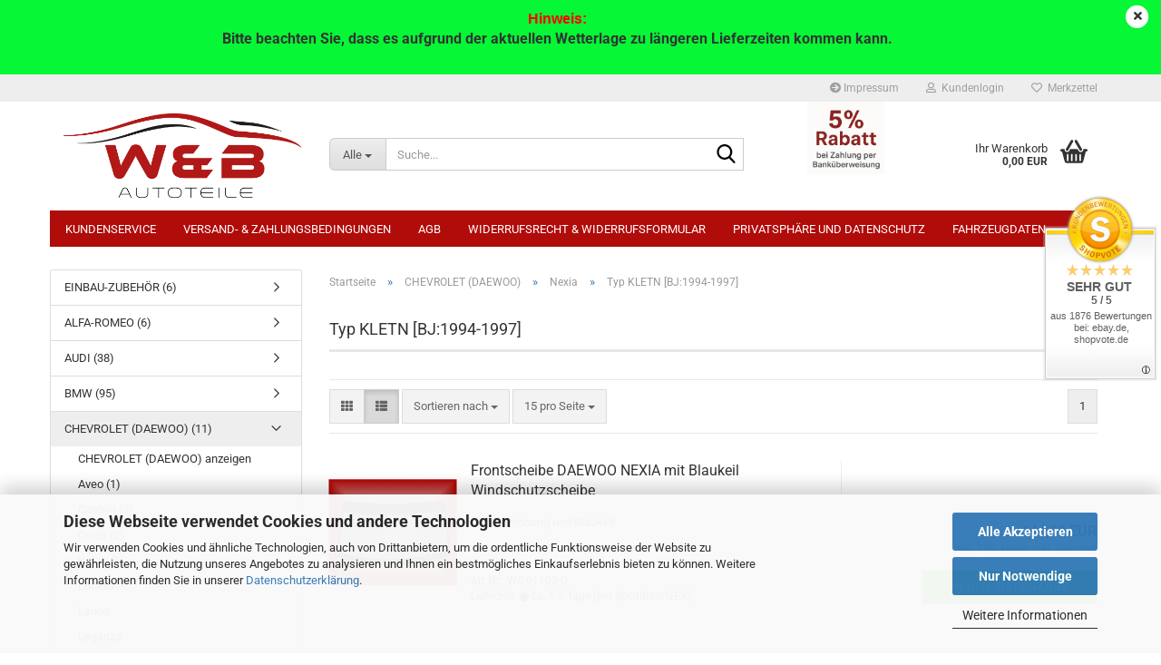

--- FILE ---
content_type: text/html; charset=utf-8
request_url: https://www.wb-autoteile.de/shop/Chevrolet-Daewoo/Nexia/Typ-KLETN--BJ-1994-1997-/
body_size: 44983
content:





	<!DOCTYPE html>
	<html xmlns="http://www.w3.org/1999/xhtml" dir="ltr" lang="de">
		
			<head>
				
					
					<!--

					=========================================================
					Shopsoftware by Gambio GmbH (c) 2005-2023 [www.gambio.de]
					=========================================================

					Gambio GmbH offers you highly scalable E-Commerce-Solutions and Services.
					The Shopsoftware is redistributable under the GNU General Public License (Version 2) [http://www.gnu.org/licenses/gpl-2.0.html].
					based on: E-Commerce Engine Copyright (c) 2006 xt:Commerce, created by Mario Zanier & Guido Winger and licensed under GNU/GPL.
					Information and contribution at http://www.xt-commerce.com

					=========================================================
					Please visit our website: www.gambio.de
					=========================================================

					-->
				

                
            <!-- Google tag (gtag.js) -->
                                            <script async
                        data-type="text/javascript"
                        data-src="https://www.googletagmanager.com/gtag/js?id=G-B1NEXJ0XRX"
                        type="as-oil"
                        data-purposes="4"
                        data-managed="as-oil"></script>
                                        <script async
                data-type="text/javascript"
                type="as-oil"
                data-purposes="4"
                data-managed="as-oil">
            window.dataLayer = window.dataLayer || [];

            
            function gtag() {
                dataLayer.push(arguments);
            }
            
            gtag('js', new Date());

                                    gtag('config', 'AW-1012823678');
            
                                                
            gtag('config', 'G-B1NEXJ0XRX');
                        
                                    var gaDisableGB1NEXJ0XRX = 'ga-disable-G-B1NEXJ0XRX';
            
            			if (document.cookie.indexOf(gaDisableGB1NEXJ0XRX + '=true') > -1) {
				window[gaDisableGB1NEXJ0XRX] = true;
			}
			
			function gaOptOut() {
			    				document.cookie = gaDisableGB1NEXJ0XRX + '=true; expires=Thu, 31 Dec 2099 23:59:59 UTC; path=/';
				window[gaDisableGB1NEXJ0XRX] = true;
								console.log('Disabled Google-Analytics Tracking');
			}

			function gaOptout() {
				gaOptOut();
			}

			function checkGaOptOutAnchor() {
				if (location.hash.substr(1) === 'gaOptOut') {
					gaOptOut();
				}
			}

			checkGaOptOutAnchor();
			window.addEventListener('hashchange', checkGaOptOutAnchor);
            
        </script>
    

                    
                

				
					<meta name="viewport" content="width=device-width, initial-scale=1, minimum-scale=1.0" />
				

				
					<meta http-equiv="Content-Type" content="text/html; charset=utf-8" />
		<meta name="language" content="de" />
		<meta name='audience' content='Alle' />
		<meta name='author' content='Christian Becker' />
		<meta name='copyright' content='Christian Becker' />
		<meta name='date' content='2011-02-01' />
		<meta name='page-topic' content='Frontscheiben, Windschutzscheiben, Frontscheibe, Windschutzscheibe, Autoglas, Kleber, Scheibenkleber, Klebeset, VW, BMW, Renault, Ford, Audi, Opel, Mercedes, Fiat, Mazda, Nissan, Seat, Skoda, Deawoo, Mitsubishi, Suzuki, Rover, Volvo, Golf, Passat, Lupo, T4, T5, Transporter, Bus, Multivan, Caravelle, Vento, Polo, Touran, Clio, Megane, Twingo, Vectra, Astra, Corsa, Zafira, Caravan, Mondeo, Fiesta, Escort, Primera, Almera, Micra, 80, TT, A3, A4, A6, C-Klasse, E-Klasse, W202, W203, E36, E46, E39, E87, Berlingo, C1, C2, C3, Jumper, Jumpy, Saxo, Matiz, Nexia, Nubira, Punto, Ducato, Scudo, Ulysse, Focus, Galaxy, Ka, Transit, Honda, Acoord, Civic, Jazz, Accent, Kia, Carens, Rio, Sephia, 121, 323, Sprinter, Vito, Carisma, Colt, Galant, Lancer, Combo, Frontera, Signum, Omega, 106, 107, 206, 207, 307, 806, Boxer, Expert, Partner, Laguna, Master, Trafic, Alhambra, Arosa, Cordoba, Ibiza, Inca, Skoda, Seat, Fabia, Octavia, Superb, Smart, Jimny, Swift, Corolla, Aygo, S40, V40, Bora, Caddy, Fox, Jetta, 6N, 9N, Sharan' />
		<meta name='page-type' content='Online-Shop' />
		<meta name="keywords" content="keywords,kommagetrennt" />
		<meta name="description" content="Der Online Shop für Autoersatzteile! Frontscheiben, Windschutzscheiben und Zubehör" />
		<meta property="og:description" content="Der Online Shop für Autoersatzteile! Frontscheiben, Windschutzscheiben und Zubehör" />
		<meta property="og:image" content="https://www.wb-autoteile.de/shop/images/categories/og/" />
		<meta property="og:title" content="Typ KLETN [BJ:1994-1997]" />
		<meta property="og:type" content="product.group" />
		<title>Windschutzscheiben und Zubehör - Typ KLETN [BJ:1994-1997]</title>

				

								
									

				
					<base href="https://www.wb-autoteile.de/shop/" />
				

				
											
							<link rel="shortcut icon" href="https://www.wb-autoteile.de/shop/images/logos/favicon.ico" type="image/x-icon" />
						
									

				
											
							<link rel="apple-touch-icon" href="https://www.wb-autoteile.de/shop/images/logos/favicon.png" />
						
									

				
											
							<link id="main-css" type="text/css" rel="stylesheet" href="public/theme/styles/system/main.min.css?bust=1769069312" />
						
									

				
					<meta name="robots" content="index,follow" />
		<link rel="canonical" href="https://www.wb-autoteile.de/shop/Chevrolet-Daewoo/Nexia/Typ-KLETN--BJ-1994-1997-/" />
		<meta property="og:url" content="https://www.wb-autoteile.de/shop/Chevrolet-Daewoo/Nexia/Typ-KLETN--BJ-1994-1997-/">
		<!-- Global site tag (gtag.js) - Google Ads: 956245700 -->

<script async	
		data-type="text/javascript"
		data-src=”https://www.googletagmanager.com/gtag/js?id=AW-956245700”
		type="as-oil"
		data-purposes="6"
		data-managed="as-oil"></script>

<script async	
		data-type="text/javascript"
		type="as-oil"
		data-purposes="6"
		data-managed="as-oil">

		window.dataLayer = window.dataLayer || []; function gtag(){dataLayer.push(arguments);} gtag('js', new Date()); gtag('config', 'AW-956245700');

</script>

				

				
									
			</head>
		
		
			<body class="page-index-type-c482 page-index-type-gm_boosted_category page-index-type-cat page-index-type-cPath"
				  data-gambio-namespace="https://www.wb-autoteile.de/shop/public/theme/javascripts/system"
				  data-jse-namespace="https://www.wb-autoteile.de/shop/JSEngine/build"
				  data-gambio-controller="initialize"
				  data-gambio-widget="input_number responsive_image_loader transitions image_maps modal history dropdown core_workarounds anchor"
				  data-input_number-separator=","
					>

				
					
				

				
									

				
									
		




	



	
		<div id="outer-wrapper" class="topbar-active">
			
				<header id="header" class="navbar">
					
	





	<div id="topbar-container">
						
		
					

		
			<div class="navbar-topbar">
				
					<nav data-gambio-widget="menu link_crypter" data-menu-switch-element-position="false" data-menu-events='{"desktop": ["click"], "mobile": ["click"]}' data-menu-ignore-class="dropdown-menu">
						<ul class="nav navbar-nav navbar-right" data-menu-replace="partial">

                            <li class="navbar-topbar-item">
                                <ul id="secondaryNavigation" class="nav navbar-nav ignore-menu">
                                                                            
                                            <li class="navbar-topbar-item hidden-xs content-manager-item">
                                                <a title="Impressum" href="https://www.wb-autoteile.de/shop/info/impressum.html"
                                                        >
                                                    <span class="fa fa-arrow-circle-right visble-xs-block"></span>
                                                    Impressum
                                                </a>
                                            </li>
                                        
                                                                    </ul>

                                <script id="secondaryNavigation-menu-template" type="text/mustache">
                                    
                                        <ul id="secondaryNavigation" class="nav navbar-nav">
                                            <li v-for="(item, index) in items" class="navbar-topbar-item hidden-xs content-manager-item">
                                                <a href="javascript:;" :title="item.title" @click="goTo(item.content)">
                                                    <span class="fa fa-arrow-circle-right visble-xs-block"></span>
                                                    {{item.title}}
                                                </a>
                                            </li>
                                        </ul>
                                    
                                </script>
                            </li>

							
															

							
															

							
															

							
															

							
															

							
							
																	
										<li class="dropdown navbar-topbar-item first">
											<a title="Anmeldung" href="/shop/Chevrolet-Daewoo/Nexia/Typ-KLETN--BJ-1994-1997-/#" class="dropdown-toggle" data-toggle-hover="dropdown" role="button" aria-label="Kundenlogin">
												
																											
															<span class="fa fa-user-o"></span>
														
																									

												&nbsp;Kundenlogin
											</a>
											




	<ul class="dropdown-menu dropdown-menu-login arrow-top">
		
			<li class="arrow"></li>
		
		
		
			<li class="dropdown-header hidden-xs">Kundenlogin</li>
		
		
		
			<li>
				<form action="https://www.wb-autoteile.de/shop/login.php?action=process" method="post" class="form-horizontal">
					<input type="hidden" name="return_url" value="https://www.wb-autoteile.de/shop/Chevrolet-Daewoo/Nexia/Typ-KLETN--BJ-1994-1997-/">
					<input type="hidden" name="return_url_hash" value="0ba9e23a229498bb2ff7ede8b1d8508391c87613b2bce375d39c33ddf5e7ae92">
					
						<div class="form-group">
                            <label for="box-login-dropdown-login-username" class="form-control sr-only">E-Mail</label>
							<input
                                autocomplete="username"
                                type="email"
                                id="box-login-dropdown-login-username"
                                class="form-control"
                                placeholder="E-Mail"
                                name="email_address"
                                oninput="this.setCustomValidity('')"
                                oninvalid="this.setCustomValidity('Bitte geben Sie eine korrekte Emailadresse ein')"
                            />
						</div>
					
					
                        <div class="form-group password-form-field" data-gambio-widget="show_password">
                            <label for="box-login-dropdown-login-password" class="form-control sr-only">Passwort</label>
                            <input autocomplete="current-password" type="password" id="box-login-dropdown-login-password" class="form-control" placeholder="Passwort" name="password" />
                            <button class="btn show-password hidden" type="button">
                                <i class="fa fa-eye" aria-hidden="true"></i>
                                <span class="sr-only">Toggle Password View</span>
                            </button>
                        </div>
					
					
						<div class="dropdown-footer row">
							
	
								
									<input type="submit" class="btn btn-primary btn-block" value="Anmelden" />
								
								<ul>
									
										<li>
											<a title="Konto erstellen" href="https://www.wb-autoteile.de/shop/shop.php?do=CreateRegistree">
												Konto erstellen
											</a>
										</li>
									
									
										<li>
											<a title="Passwort vergessen?" href="https://www.wb-autoteile.de/shop/password_double_opt.php">
												Passwort vergessen?
											</a>
										</li>
									
								</ul>
							
	

	
						</div>
					
				</form>
			</li>
		
	</ul>


										</li>
									
															

							
																	
										<li class="navbar-topbar-item">
											<a href="https://www.wb-autoteile.de/shop/wish_list.php" title="Merkzettel anzeigen" aria-label="Merkzettel">
												
																											
															<span class="fa fa-heart-o"></span>
														
																									

												&nbsp;Merkzettel
											</a>
										</li>
									
															

															
									<li class="navbar-topbar-item visible-xs">
										<a title="Impressum" href="https://www.wb-autoteile.de/shop/info/impressum.html"
												>
											<span class="fa fa-arrow-circle-right"></span>
											&nbsp;Impressum
										</a>
									</li>
								
							
						</ul>
					</nav>
				
			</div>
		
	</div>




	<div class="inside">

		<div class="row">

		
												
			<div class="navbar-header" data-gambio-widget="mobile_menu">
									
							
		<div id="navbar-brand" class="navbar-brand">
			<a href="https://www.wb-autoteile.de/shop/" title="W&amp;B Autoteile">
				<img id="main-header-logo" class="img-responsive" src="https://www.wb-autoteile.de/shop/images/logos/logo-transparenter_hintergrund_logo.png" alt="W&amp;B Autoteile-Logo">
			</a>
		</div>
	
					
								
					
	
	
			
	
		<button type="button" class="navbar-toggle" aria-label="navigationbar toggle button" data-mobile_menu-target="#categories .navbar-collapse"
		        data-mobile_menu-body-class="categories-open" data-mobile_menu-toggle-content-visibility>
			<img src="public/theme/images/svgs/bars.svg" class="gx-menu svg--inject" alt="menu bars icon">
		</button>
	
	
	
		<button type="button" class="navbar-toggle cart-icon" data-mobile_menu-location="shopping_cart.php">
			<img src="public/theme/images/svgs/basket.svg" class="gx-cart-basket svg--inject" alt="shopping cart icon">
			<span class="cart-products-count hidden">
				0
			</span>
		</button>
	
	
			
			<button type="button" class="navbar-toggle" aria-label="searchbar toggle button" data-mobile_menu-target=".navbar-search" data-mobile_menu-body-class="search-open"
					data-mobile_menu-toggle-content-visibility>
				<img src="public/theme/images/svgs/search.svg" class="gx-search svg--inject" alt="search icon">
			</button>
		
	
				
			</div>
		

		
							






	<div class="navbar-search collapse">

		
						<p class="navbar-search-header dropdown-header">Suche</p>
		

		
			<form role="search" action="advanced_search_result.php" method="get" data-gambio-widget="live_search">

				<div class="navbar-search-input-group input-group">
					<div class="navbar-search-input-group-btn input-group-btn custom-dropdown" data-dropdown-trigger-change="false" data-dropdown-trigger-no-change="false">

						
							<button aria-label="Suche..." type="button" class="btn btn-default dropdown-toggle" data-toggle="dropdown" aria-haspopup="true" aria-expanded="false">
								<span class="dropdown-name">Alle</span> <span class="caret"></span>
							</button>
						

						
															
									<ul class="dropdown-menu">
																				
												<li><a href="#" data-rel="0">Alle</a></li>
											
																							
													<li><a href="#" data-rel="40">EINBAU-ZUBEHÖR</a></li>
												
																							
													<li><a href="#" data-rel="2">VW</a></li>
												
																							
													<li><a href="#" data-rel="3">OPEL</a></li>
												
																							
													<li><a href="#" data-rel="5">AUDI</a></li>
												
																							
													<li><a href="#" data-rel="6">BMW</a></li>
												
																							
													<li><a href="#" data-rel="16">CITROEN</a></li>
												
																							
													<li><a href="#" data-rel="19">FIAT</a></li>
												
																							
													<li><a href="#" data-rel="20">FORD</a></li>
												
																							
													<li><a href="#" data-rel="21">HONDA</a></li>
												
																							
													<li><a href="#" data-rel="22">HYUNDAI</a></li>
												
																							
													<li><a href="#" data-rel="23">KIA</a></li>
												
																							
													<li><a href="#" data-rel="25">MAZDA</a></li>
												
																							
													<li><a href="#" data-rel="26">MERCEDES-BENZ</a></li>
												
																							
													<li><a href="#" data-rel="27">MITSUBISHI</a></li>
												
																							
													<li><a href="#" data-rel="28">NISSAN</a></li>
												
																							
													<li><a href="#" data-rel="29">PEUGEOT</a></li>
												
																							
													<li><a href="#" data-rel="31">RENAULT</a></li>
												
																							
													<li><a href="#" data-rel="32">ROVER</a></li>
												
																							
													<li><a href="#" data-rel="33">SEAT</a></li>
												
																							
													<li><a href="#" data-rel="34">SKODA</a></li>
												
																							
													<li><a href="#" data-rel="35">SMART</a></li>
												
																							
													<li><a href="#" data-rel="36">SUBARU</a></li>
												
																							
													<li><a href="#" data-rel="37">SUZUKI</a></li>
												
																							
													<li><a href="#" data-rel="38">TOYOTA</a></li>
												
																							
													<li><a href="#" data-rel="39">VOLVO</a></li>
												
																							
													<li><a href="#" data-rel="217">CHEVROLET (DAEWOO)</a></li>
												
																							
													<li><a href="#" data-rel="231">ALFA-ROMEO</a></li>
												
																							
													<li><a href="#" data-rel="321">SONSTIGE</a></li>
												
																														</ul>
								
													

						
															
                                    <label for="top-search-button-categories-id" class="sr-only">Alle</label>
									<select id="top-search-button-categories-id" name="categories_id">
										<option value="0">Alle</option>
																																	
													<option value="40">EINBAU-ZUBEHÖR</option>
												
																							
													<option value="2">VW</option>
												
																							
													<option value="3">OPEL</option>
												
																							
													<option value="5">AUDI</option>
												
																							
													<option value="6">BMW</option>
												
																							
													<option value="16">CITROEN</option>
												
																							
													<option value="19">FIAT</option>
												
																							
													<option value="20">FORD</option>
												
																							
													<option value="21">HONDA</option>
												
																							
													<option value="22">HYUNDAI</option>
												
																							
													<option value="23">KIA</option>
												
																							
													<option value="25">MAZDA</option>
												
																							
													<option value="26">MERCEDES-BENZ</option>
												
																							
													<option value="27">MITSUBISHI</option>
												
																							
													<option value="28">NISSAN</option>
												
																							
													<option value="29">PEUGEOT</option>
												
																							
													<option value="31">RENAULT</option>
												
																							
													<option value="32">ROVER</option>
												
																							
													<option value="33">SEAT</option>
												
																							
													<option value="34">SKODA</option>
												
																							
													<option value="35">SMART</option>
												
																							
													<option value="36">SUBARU</option>
												
																							
													<option value="37">SUZUKI</option>
												
																							
													<option value="38">TOYOTA</option>
												
																							
													<option value="39">VOLVO</option>
												
																							
													<option value="217">CHEVROLET (DAEWOO)</option>
												
																							
													<option value="231">ALFA-ROMEO</option>
												
																							
													<option value="321">SONSTIGE</option>
												
																														</select>
								
													

					</div>
					<input type="text" id="search-field-input" name="keywords" placeholder="Suche..." class="form-control search-input" autocomplete="off" />
					
					<button aria-label="Suche..." type="submit" class="form-control-feedback">
						<img src="public/theme/images/svgs/search.svg" class="gx-search-input svg--inject" alt="search icon">
					</button>
					

                    <label for="search-field-input" class="control-label sr-only">Suche...</label>
					

				</div>


									<input type="hidden" value="1" name="inc_subcat" />
				
				
					<div class="navbar-search-footer visible-xs-block">
						
							<button class="btn btn-primary btn-block" type="submit">
								Suche...
							</button>
						
						
							<a href="advanced_search.php" class="btn btn-default btn-block" title="Erweiterte Suche">
								Erweiterte Suche
							</a>
						
					</div>
				

				<div class="search-result-container"></div>

			</form>
		
	</div>


					

		
							
					
	<div class="custom-container">
		
			<div class="inside">
				
											
							<div style="text-align: center;">
	<img alt="" src="https://www.wb-autoteile.de/Rabatt5.PNG" style="width: 85px; height: 85px;" />
</div>

						
									
			</div>
		
	</div>
				
					

		
    		<!-- layout_header honeygrid -->
							
					


	<nav id="cart-container" class="navbar-cart" data-gambio-widget="menu cart_dropdown" data-menu-switch-element-position="false">
		
			<ul class="cart-container-inner">
				
					<li>
						<a href="https://www.wb-autoteile.de/shop/shopping_cart.php" class="dropdown-toggle">
							
								<img src="public/theme/images/svgs/basket.svg" alt="shopping cart icon" class="gx-cart-basket svg--inject">
								<span class="cart">
									Ihr Warenkorb<br />
									<span class="products">
										0,00 EUR
									</span>
								</span>
							
							
																	<span class="cart-products-count hidden">
										
									</span>
															
						</a>

						
							



	<ul class="dropdown-menu arrow-top cart-dropdown cart-empty">
		
			<li class="arrow"></li>
		
	
		
					
	
		
            <input type="hidden" id="ga4-view-cart-json" value=""/>
        <script async
                data-type="text/javascript"
                type="as-oil"
                data-purposes="4"
                data-managed="as-oil">
            function ga4ViewCart() {
                const data = document.getElementById('ga4-view-cart-json');

                if (data && data.value.length) {
                    gtag('event', 'view_cart', JSON.parse(data.value));
                }
            }
        </script>
    
			<li class="cart-dropdown-inside">
		
				
									
				
									
						<div class="cart-empty">
							Sie haben noch keine Artikel in Ihrem Warenkorb.
						</div>
					
								
			</li>
		
	</ul>
						
					</li>
				
			</ul>
		
	</nav>

				
					

		</div>

	</div>


	
		<div class="topbar-notification"
		     style="background-color: #05f735;"
		     data-gambio-widget="notifications">
			<span class="notification-content">
				<div style="text-align: center;">
	<span style="font-size:16px;"><span style="color: rgb(255, 0, 0);"><span style="font-family: arial,helvetica,sans-serif;"><strong>Hinweis: </strong></span></span></span>
</div>

<div style="text-align: center;">
	<font size="3"><b>Bitte beachten Sie, dass es aufgrund der aktuellen Wetterlage zu l&auml;ngeren Lieferzeiten kommen kann.</b></font><br />
	&nbsp;
</div>
			</span>
			<span class="fa-stack hide-topbar-notification">
				<i class="fa fa-circle fa-inverse fa-stack-2x"></i>
				<i class="fa fa-close fa-stack-1x"></i>
			</span>
		</div>
	







	<noscript>
		<div class="alert alert-danger noscript-notice" role="alert">
			JavaScript ist in Ihrem Browser deaktiviert. Aktivieren Sie JavaScript, um alle Funktionen des Shops nutzen und alle Inhalte sehen zu können.
		</div>
	</noscript>



			



	
					
				<div id="categories">
					<div class="navbar-collapse collapse">
						
							<nav class="navbar-default navbar-categories " data-gambio-widget="menu">
								
									<ul class="level-1 nav navbar-nav">
																					
												<li class="level-1-child topmenu-content" data-id="top_custom-0">
													
														<a class="dropdown-toggle" href="https://www.wb-autoteile.de/shop/info/mein-kontakt.html" target="" title="Kundenservice">
															Kundenservice
														</a>
													
												</li>
											
																					
												<li class="level-1-child topmenu-content" data-id="top_custom-1">
													
														<a class="dropdown-toggle" href="https://www.wb-autoteile.de/shop/info/Versand-und-Zahlungsbedingungen.html" target="" title="Versand- & Zahlungsbedingungen">
															Versand- & Zahlungsbedingungen
														</a>
													
												</li>
											
																					
												<li class="level-1-child topmenu-content" data-id="top_custom-2">
													
														<a class="dropdown-toggle" href="https://www.wb-autoteile.de/shop/info/allgemeine-geschaeftsbedingungen.html" target="" title="AGB">
															AGB
														</a>
													
												</li>
											
																					
												<li class="level-1-child topmenu-content" data-id="top_custom-3">
													
														<a class="dropdown-toggle" href="https://www.wb-autoteile.de/shop/info/Widerrufsrecht-und-Muster-Widerrufsformular.html" target="" title="Widerrufsrecht & Widerrufsformular">
															Widerrufsrecht & Widerrufsformular
														</a>
													
												</li>
											
																					
												<li class="level-1-child topmenu-content" data-id="top_custom-4">
													
														<a class="dropdown-toggle" href="https://www.wb-autoteile.de/shop/info/privatsphaere-und-datenschutz.html" target="" title="Privatsphäre und Datenschutz">
															Privatsphäre und Datenschutz
														</a>
													
												</li>
											
																					
												<li class="level-1-child topmenu-content" data-id="top_custom-5">
													
														<a class="dropdown-toggle" href="https://www.wb-autoteile.de/shop/info/Fahrzeugdaten.html" target="" title="Fahrzeugdaten">
															Fahrzeugdaten
														</a>
													
												</li>
											
																				
										
											<li class="dropdown dropdown-more" style="display: none">
												
													<a class="dropdown-toggle" href="#" title="">
														Weitere
													</a>
												
												
													<ul class="level-2 dropdown-menu ignore-menu"></ul>
												
											</li>
										
									</ul>
								
							</nav>
						
					</div>
				</div>
			
			


					</header>
			

			
				
				

			
				<div id="wrapper">
					<div class="row">

						
							<div id="main">
								<div class="main-inside">
									
										
	
			<script type="application/ld+json">{"@context":"https:\/\/schema.org","@type":"BreadcrumbList","itemListElement":[{"@type":"ListItem","position":1,"name":"Startseite","item":"https:\/\/www.wb-autoteile.de\/shop\/"},{"@type":"ListItem","position":2,"name":"CHEVROLET (DAEWOO)","item":"https:\/\/www.wb-autoteile.de\/shop\/Chevrolet-Daewoo\/"},{"@type":"ListItem","position":3,"name":"Nexia","item":"https:\/\/www.wb-autoteile.de\/shop\/Chevrolet-Daewoo\/Nexia\/"},{"@type":"ListItem","position":4,"name":"Typ KLETN [BJ:1994-1997]","item":"https:\/\/www.wb-autoteile.de\/shop\/Chevrolet-Daewoo\/Nexia\/Typ-KLETN--BJ-1994-1997-\/"}]}</script>
	    
		<div id="breadcrumb_navi">
            				<span class="breadcrumbEntry">
													<a href="https://www.wb-autoteile.de/shop/" class="headerNavigation" >
								<span aria-label="Startseite">Startseite</span>
							</a>
											</span>
                <span class="breadcrumbSeparator"> &raquo; </span>            				<span class="breadcrumbEntry">
													<a href="https://www.wb-autoteile.de/shop/Chevrolet-Daewoo/" class="headerNavigation" >
								<span aria-label="CHEVROLET (DAEWOO)">CHEVROLET (DAEWOO)</span>
							</a>
											</span>
                <span class="breadcrumbSeparator"> &raquo; </span>            				<span class="breadcrumbEntry">
													<a href="https://www.wb-autoteile.de/shop/Chevrolet-Daewoo/Nexia/" class="headerNavigation" >
								<span aria-label="Nexia">Nexia</span>
							</a>
											</span>
                <span class="breadcrumbSeparator"> &raquo; </span>            				<span class="breadcrumbEntry">
													<span aria-label="Typ KLETN [BJ:1994-1997]">Typ KLETN [BJ:1994-1997]</span>
                        					</span>
                            		</div>
    


									

									
										<div id="shop-top-banner">
																					</div>
									

									


	
		<div id="categories-below-breadcrumb_482" data-gx-content-zone="categories-below-breadcrumb_482" class="gx-content-zone">

</div>
	

	
		


	<div class="filter-selection-container hidden">
				
		
		<p><strong>Aktueller Filter</strong></p>
		
		
			</div>
	
	
	
	
		
	
					
							
			


	
			

	
	
	
	
		
	










	
		
	

	
		
	

	
		
	
					
									
						<h1>Typ KLETN [BJ:1994-1997]</h1>
					
							
			


	
			

	

	
		


	<div class="productlisting-filter-container"
		 data-gambio-widget="product_listing_filter"
		 data-product_listing_filter-target=".productlist-viewmode">
		<form name="panel"
			  action="/shop/Chevrolet-Daewoo/Nexia/Typ-KLETN--BJ-1994-1997-/"
			  method="get" >
			<input type="hidden" name="view_mode" value="default" />

			<div class="row">
				<div class="col-xs-12 col-lg-6">

					
	<div class="productlisting-filter-hiddens">
			</div>

					
						<div class="jsPanelViewmode panel-viewmode clearfix productlist-viewmode-list btn-group">
							<a href="/"
                               role="button"
							   class="btn btn-default jsProductListingGrid productlisting-listing-grid"
							   data-product_listing_filter-add="productlist-viewmode-grid"
							   data-product_listing_filter-url-param="tiled"
							   rel="nofollow"
							   aria-label="Kachelansicht"
							   title="Kachelansicht"> <i class="fa fa-th"></i> </a> <a href="/"
                                                                                             role="button"
																											   class="btn btn-default jsProductListingList productlisting-listing-list active"
																											   data-product_listing_filter-add="productlist-viewmode-list"
																											   data-product_listing_filter-url-param="default"
																											   rel="nofollow"
																											   aria-label="Listenansicht"
																											   title="Listenansicht">
								<i class="fa fa-th-list"></i> </a>
						</div>
					

					
						<a href="#filterbox-container"
						   class="btn btn-default filter-button js-open-modal hidden-sm hidden-md hidden-lg"
						   data-modal-type="alert"
						   data-modal-settings='{"title": "FILTER", "dialogClass": "box-filter"}'
						   rel="nofollow">
							<i class="fa fa-filter"></i>
                            <span class="sr-only">FILTER</span>
                        </a>
					


					
						<div class="btn-group dropdown custom-dropdown" data-dropdown-shorten="null">
							
								<button type="button" role="combobox" class="btn btn-default dropdown-toggle" aria-label="Sortiere Artikel nach" aria-expanded="false" aria-haspopup="listbox" aria-controls="sort-listing-panel">
									<span class="dropdown-name">
										Sortieren nach 
																			</span> <span class="caret"></span>
								</button>
							
							
								<ul id="sort-listing-panel" class="dropdown-menu">
									<li><a data-rel="price_asc"
										   href="/"
										   rel="nofollow"
                                           role="button"
										   aria-label="Preis aufsteigend"
										   title="Preis aufsteigend">Preis aufsteigend</a>
									</li>
									<li><a data-rel="price_desc"
										   href="/"
										   rel="nofollow"
                                           role="button"
										   aria-label="Preis absteigend"
										   title="Preis absteigend">Preis absteigend</a></li>
									<li class="divider"></li>
									<li><a data-rel="name_asc"
										   href="/"
										   rel="nofollow"
                                           role="button"
										   aria-label="Name aufsteigend"
										   title="Name aufsteigend">Name aufsteigend</a>
									</li>
									<li><a data-rel="name_desc"
										   href="/"
										   rel="nofollow"
                                           role="button"
										   aria-label="Name absteigend"
										   title="Name absteigend">Name absteigend</a>
									</li>
									<li class="divider"></li>
									<li><a data-rel="date_asc"
										   href="/"
										   rel="nofollow"
                                           role="button"
										   aria-label="Einstelldatum aufsteigend"
										   title="Einstelldatum aufsteigend">Einstelldatum aufsteigend</a>
									</li>
									<li><a data-rel="date_desc"
										   href="/"
										   rel="nofollow"
                                           role="button"
										   aria-label="Einstelldatum absteigend"
										   title="Einstelldatum absteigend">Einstelldatum absteigend</a>
									</li>
									<li class="divider"></li>
									<li><a data-rel="shipping_asc"
										   href="/"
										   rel="nofollow"
                                           role="button"
										   aria-label="Lieferzeit aufsteigend"
										   title="Lieferzeit aufsteigend">Lieferzeit aufsteigend</a></li>
									<li><a data-rel="shipping_desc"
										   href="/"
										   rel="nofollow"
                                           role="button"
										   aria-label="Lieferzeit absteigend"
										   title="Lieferzeit absteigend">Lieferzeit absteigend</a></li>
								</ul>
							
							
                                <label for="sort-listing-option-panel" class="form-control sr-only">Sortieren nach </label>
								<select id="sort-listing-option-panel" name="listing_sort" class="jsReload input-select">
									<option value="" selected="selected">Sortieren nach </option>
									<option value="price_asc">Preis aufsteigend</option>
									<option value="price_desc">Preis absteigend</option>
									<option value="name_asc">Name aufsteigend</option>
									<option value="name_desc">Name absteigend</option>
									<option value="date_asc">Einstelldatum aufsteigend</option>
									<option value="date_desc">Einstelldatum absteigend</option>
									<option value="shipping_asc">Lieferzeit aufsteigend</option>
									<option value="shipping_desc">Lieferzeit absteigend</option>
								</select>
							
						</div>
					

					
					
						<div class="btn-group dropdown custom-dropdown" data-dropdown-shorten="null">
							
								<button type="button" role="combobox" class="btn btn-default dropdown-toggle" aria-label="Artikel pro Seite" aria-expanded="false" aria-haspopup="listbox" aria-controls="items-per-page-panel">
									<span class="dropdown-name">
										15 pro Seite
																			</span> <span class="caret"></span>
								</button>
							
							
								<ul id="items-per-page-panel" class="dropdown-menu">
									<li>										<a data-rel="15" href="/" role="button" aria-label="15 pro Seite" title="15 pro Seite" rel="nofollow">15 pro Seite</a></li>
									<li>										<a data-rel="30" href="/" role="button" aria-label="30 pro Seite" title="30 pro Seite" rel="nofollow">30 pro Seite</a></li>
									<li>										<a data-rel="45" href="/" role="button" aria-label="45 pro Seite" title="45 pro Seite" rel="nofollow">45 pro Seite</a></li>
									<li>										<a data-rel="90" href="/" role="button" aria-label="90 pro Seite" title="90 pro Seite" rel="nofollow">90 pro Seite</a></li>
									<li>										<a data-rel="180" href="/" role="button" aria-label="180 pro Seite" title="180 pro Seite" rel="nofollow">180 pro Seite</a></li>
								</ul>
							
							
                                <label for="items-per-page-dropdown-option-panel" class="form-control sr-only"> pro Seite</label>
								<select id="items-per-page-dropdown-option-panel" name="listing_count" class="jsReload input-select">
									<option value="15">15 pro Seite</option>
									<option value="30">30 pro Seite</option>
									<option value="45">45 pro Seite</option>
									<option value="90">90 pro Seite</option>
									<option value="180">180 pro Seite</option>
								</select>
							
						</div>
					

				</div>

				
					<div class="col-xs-12 col-lg-6">
						



	<div class="panel-pagination text-right">
		<nav>
			<ul class="pagination">
				<li>
									</li><!-- to avoid spaces
									--><li>
											<span class="active">1</span>
									</li><!-- to avoid spaces
								--><li>
									</li>
			</ul>
		</nav>
	</div>
					</div>
				

			</div>

		</form>
	</div>

	

	
		<div class="container-fluid"
			 data-gambio-widget="product_hover"
			 data-product_hover-scope=".productlist-viewmode-grid">
			<div class="row product-filter-target productlist productlist-viewmode productlist-viewmode-list"
				 data-gambio-widget="cart_handler">

				
					




		
								
								
		
			
		
	
		
			
		
	
		
			






	
		
	

	
		<div class="product-container has-gallery"
				 data-index="productlist_1257">

			
                <form  class="product-tile no-status-check">
					
					
						<div class="inside">
							<div class="content-container">
								<div class="content-container-inner">
									
									
										<figure class="image" id="productlist_1257_img">
											
																									
																																																	
														<span title="Frontscheibe DAEWOO NEXIA mit Blaukeil Windschutzscheibe" class="product-hover-main-image product-image">
                                                            <a href="https://www.wb-autoteile.de/shop/Chevrolet-Daewoo/Nexia/Typ-KLETN--BJ-1994-1997-/frontscheibe-daewoo-nexia-mit-blaukeil-windschutzscheibe.html">
															    <img src="images/product_images/info_images/1257_0.jpg" alt="Frontscheibe DAEWOO NEXIA mit Blaukeil Windschutzscheibe" loading="lazy">
                                                            </a>
														</span>
													
																							

											
																							

											
																									
														            
            <span class="manufacturer-logo">
                 <a href="index.php?manufacturers_id=2">GLAVISTA</a>
            </span>
        
    													
																							

											
																							
										</figure>
									
									
									
										<div class="title-description">
											
												<div class="title">
													<a href="https://www.wb-autoteile.de/shop/Chevrolet-Daewoo/Nexia/Typ-KLETN--BJ-1994-1997-/frontscheibe-daewoo-nexia-mit-blaukeil-windschutzscheibe.html" title="Frontscheibe DAEWOO NEXIA mit Blaukeil Windschutzscheibe" class="product-url ">
														Frontscheibe DAEWOO NEXIA mit Blaukeil Windschutzscheibe
													</a>
												</div>
											
											

											
																									
														<div class="description hidden-grid">
															mit Gr&uuml;nt&ouml;nung und Blaukeil
														</div>
													
																							
				
											
												
											

											
																							
				
				
											
												<div class="shipping hidden visible-list">
													
																													
																																	
																		Art.Nr.:
																		WS-01103-G
																		<br />
																	
																															
															
															
																																	
																		<div class="shipping-info-short">
																			Lieferzeit:
																			
																																									
																																													<img src="images/icons/status/green.png" alt="ca. 1-3 Tage (per Spedition/NEX)" title="ca. 1-3 Tage (per Spedition/NEX)" />
																																												ca. 1-3 Tage (per Spedition/NEX)
																					
																																							
																		</div>
																	
																	
																																			
																	
																																			
																	<br />
																															

															
																<span class="products-details-weight-container">
																	
																																			

																	
																																			
																</span>
															
																											
												</div><!-- // .shipping -->
											
				
										</div><!-- // .title-description -->
									

									
										
																					
									
				
									
										<div class="price-tax">

											
																							
											
											
												<div class="price">
													<span class="current-price-container" title="Frontscheibe DAEWOO NEXIA mit Blaukeil Windschutzscheibe">
														144,00 EUR
														
																																																								</span>
												</div>
											

											
												<div class="shipping hidden visible-flyover">
													
																													
																Art.Nr.:
																WS-01103-G
																<br />
															
																											
													
													
																													
																<div class="shipping-info-short">
																	Lieferzeit:
																	
																																					
																																									<img src="images/icons/status/green.png" alt="ca. 1-3 Tage (per Spedition/NEX)" title="ca. 1-3 Tage (per Spedition/NEX)" />
																																								ca. 1-3 Tage (per Spedition/NEX)
																			
																																			
																</div>
															
																											
												</div><!-- // .shipping -->
											

											
												<div class="additional-container">
													<!-- Use this if you want to add something to the product tiles -->
												</div>
											
				
											
												<div class="tax-shipping-hint hidden-grid">
																											<div class="tax">inkl. 19% MwSt. inkl. 
				<a class="gm_shipping_link lightbox_iframe" href="https://www.wb-autoteile.de/shop/popup/Versand-und-Zahlungsbedingungen.html"
						target="_self"
						rel="nofollow"
						data-modal-settings='{"title":"Versand", "sectionSelector": ".content_text", "bootstrapClass": "modal-lg"}'>
					<span style="text-decoration:underline">Versand</span>
		        </a></div>
																									</div>
											
				
											
												<div class="cart-error-msg alert alert-danger hidden hidden-grid" role="alert"></div>
											
				
											<div class="button-input hidden-grid" >
												
																											
															<div class="row">
																<div class="col-xs-12 col-lg-3 quantity-input" data-gambio-widget="input_number">
																	
																																					<input type="hidden" name="products_qty" value="1" />
																																			
																</div>
						
																<div class="col-xs-12 col-lg-9">
																	
																																				
																			<button class="btn btn-primary btn-buy btn-block pull-right js-btn-add-to-cart"
																					type="submit"
																					name="btn-add-to-cart"
																					title="In den Warenkorb">
																																									In den Warenkorb
																																							</button>
																		
																	
																</div>
															</div>
														
																									
											
												<input type="hidden" name="products_id" value="1257" />
											</div><!-- // .button-input -->
										</div><!-- // .price-tax -->
									
								</div><!-- // .content-container-inner -->
							</div><!-- // .content-container -->
						</div><!-- // .inside -->
					
				</form>
			

			
									
						<ul class="gallery">
														
																						
																												
									
										<li class="thumbnails" >
											<span class="align-helper"></span>
											
											
												<img class="img-responsive spinner"
													 data-src="images/product_images/info_images/1257_0.jpg"													 data-thumb-src="images/product_images/thumbnail_images/1257_0.jpg"													src="public/theme/images/loading.gif"
                                                    loading="lazy"
													 alt="Preview: Frontscheibe DAEWOO NEXIA mit Blaukeil Windschutzscheibe"													 title="Preview: Frontscheibe DAEWOO NEXIA mit Blaukeil Windschutzscheibe"													/>
											
										</li>
									
																						
																												
									
										<li class="thumbnails" >
											<span class="align-helper"></span>
											
											
												<img class="img-responsive spinner"
													 data-src="images/product_images/info_images/SpiegelhalterOpel2.png"													 data-thumb-src="images/product_images/thumbnail_images/SpiegelhalterOpel2.png"													src="public/theme/images/loading.gif"
                                                    loading="lazy"
													 alt="Preview: Frontscheibe DAEWOO NEXIA mit Blaukeil Windschutzscheibe"													 title="Preview: Frontscheibe DAEWOO NEXIA mit Blaukeil Windschutzscheibe"													/>
											
										</li>
									
															
						</ul>
					
							
		</div><!-- // .product-container -->
	

		
	
	
				
			</div>
		</div>
	

	
		


	<div class="productlisting-filter-container"
		 data-gambio-widget="product_listing_filter"
		 data-product_listing_filter-target=".productlist-viewmode">
		<form name="panel2"
			  action="/shop/Chevrolet-Daewoo/Nexia/Typ-KLETN--BJ-1994-1997-/"
			  method="get" >
			<input type="hidden" name="view_mode" value="default" />

			<div class="row">
				<div class="col-xs-12 col-lg-6">

					
	<div class="productlisting-filter-hiddens">
			</div>

					
						<div class="jsPanelViewmode panel-viewmode clearfix productlist-viewmode-list btn-group">
							<a href="/"
                               role="button"
							   class="btn btn-default jsProductListingGrid productlisting-listing-grid"
							   data-product_listing_filter-add="productlist-viewmode-grid"
							   data-product_listing_filter-url-param="tiled"
							   rel="nofollow"
							   aria-label="Kachelansicht"
							   title="Kachelansicht"> <i class="fa fa-th"></i> </a> <a href="/"
                                                                                             role="button"
																											   class="btn btn-default jsProductListingList productlisting-listing-list active"
																											   data-product_listing_filter-add="productlist-viewmode-list"
																											   data-product_listing_filter-url-param="default"
																											   rel="nofollow"
																											   aria-label="Listenansicht"
																											   title="Listenansicht">
								<i class="fa fa-th-list"></i> </a>
						</div>
					

					
						<a href="#filterbox-container"
						   class="btn btn-default filter-button js-open-modal hidden-sm hidden-md hidden-lg"
						   data-modal-type="alert"
						   data-modal-settings='{"title": "FILTER", "dialogClass": "box-filter"}'
						   rel="nofollow">
							<i class="fa fa-filter"></i>
                            <span class="sr-only">FILTER</span>
                        </a>
					


					
						<div class="btn-group dropdown custom-dropdown" data-dropdown-shorten="null">
							
								<button type="button" role="combobox" class="btn btn-default dropdown-toggle" aria-label="Sortiere Artikel nach" aria-expanded="false" aria-haspopup="listbox" aria-controls="sort-listing-panel2">
									<span class="dropdown-name">
										Sortieren nach 
																			</span> <span class="caret"></span>
								</button>
							
							
								<ul id="sort-listing-panel2" class="dropdown-menu">
									<li><a data-rel="price_asc"
										   href="/"
										   rel="nofollow"
                                           role="button"
										   aria-label="Preis aufsteigend"
										   title="Preis aufsteigend">Preis aufsteigend</a>
									</li>
									<li><a data-rel="price_desc"
										   href="/"
										   rel="nofollow"
                                           role="button"
										   aria-label="Preis absteigend"
										   title="Preis absteigend">Preis absteigend</a></li>
									<li class="divider"></li>
									<li><a data-rel="name_asc"
										   href="/"
										   rel="nofollow"
                                           role="button"
										   aria-label="Name aufsteigend"
										   title="Name aufsteigend">Name aufsteigend</a>
									</li>
									<li><a data-rel="name_desc"
										   href="/"
										   rel="nofollow"
                                           role="button"
										   aria-label="Name absteigend"
										   title="Name absteigend">Name absteigend</a>
									</li>
									<li class="divider"></li>
									<li><a data-rel="date_asc"
										   href="/"
										   rel="nofollow"
                                           role="button"
										   aria-label="Einstelldatum aufsteigend"
										   title="Einstelldatum aufsteigend">Einstelldatum aufsteigend</a>
									</li>
									<li><a data-rel="date_desc"
										   href="/"
										   rel="nofollow"
                                           role="button"
										   aria-label="Einstelldatum absteigend"
										   title="Einstelldatum absteigend">Einstelldatum absteigend</a>
									</li>
									<li class="divider"></li>
									<li><a data-rel="shipping_asc"
										   href="/"
										   rel="nofollow"
                                           role="button"
										   aria-label="Lieferzeit aufsteigend"
										   title="Lieferzeit aufsteigend">Lieferzeit aufsteigend</a></li>
									<li><a data-rel="shipping_desc"
										   href="/"
										   rel="nofollow"
                                           role="button"
										   aria-label="Lieferzeit absteigend"
										   title="Lieferzeit absteigend">Lieferzeit absteigend</a></li>
								</ul>
							
							
                                <label for="sort-listing-option-panel2" class="form-control sr-only">Sortieren nach </label>
								<select id="sort-listing-option-panel2" name="listing_sort" class="jsReload input-select">
									<option value="" selected="selected">Sortieren nach </option>
									<option value="price_asc">Preis aufsteigend</option>
									<option value="price_desc">Preis absteigend</option>
									<option value="name_asc">Name aufsteigend</option>
									<option value="name_desc">Name absteigend</option>
									<option value="date_asc">Einstelldatum aufsteigend</option>
									<option value="date_desc">Einstelldatum absteigend</option>
									<option value="shipping_asc">Lieferzeit aufsteigend</option>
									<option value="shipping_desc">Lieferzeit absteigend</option>
								</select>
							
						</div>
					

					
					
						<div class="btn-group dropdown custom-dropdown" data-dropdown-shorten="null">
							
								<button type="button" role="combobox" class="btn btn-default dropdown-toggle" aria-label="Artikel pro Seite" aria-expanded="false" aria-haspopup="listbox" aria-controls="items-per-page-panel2">
									<span class="dropdown-name">
										15 pro Seite
																			</span> <span class="caret"></span>
								</button>
							
							
								<ul id="items-per-page-panel2" class="dropdown-menu">
									<li>										<a data-rel="15" href="/" role="button" aria-label="15 pro Seite" title="15 pro Seite" rel="nofollow">15 pro Seite</a></li>
									<li>										<a data-rel="30" href="/" role="button" aria-label="30 pro Seite" title="30 pro Seite" rel="nofollow">30 pro Seite</a></li>
									<li>										<a data-rel="45" href="/" role="button" aria-label="45 pro Seite" title="45 pro Seite" rel="nofollow">45 pro Seite</a></li>
									<li>										<a data-rel="90" href="/" role="button" aria-label="90 pro Seite" title="90 pro Seite" rel="nofollow">90 pro Seite</a></li>
									<li>										<a data-rel="180" href="/" role="button" aria-label="180 pro Seite" title="180 pro Seite" rel="nofollow">180 pro Seite</a></li>
								</ul>
							
							
                                <label for="items-per-page-dropdown-option-panel2" class="form-control sr-only"> pro Seite</label>
								<select id="items-per-page-dropdown-option-panel2" name="listing_count" class="jsReload input-select">
									<option value="15">15 pro Seite</option>
									<option value="30">30 pro Seite</option>
									<option value="45">45 pro Seite</option>
									<option value="90">90 pro Seite</option>
									<option value="180">180 pro Seite</option>
								</select>
							
						</div>
					

				</div>

				
					<div class="col-xs-12 col-lg-6">
						



	<div class="panel-pagination text-right">
		<nav>
			<ul class="pagination">
				<li>
									</li><!-- to avoid spaces
									--><li>
											<span class="active">1</span>
									</li><!-- to avoid spaces
								--><li>
									</li>
			</ul>
		</nav>
	</div>
					</div>
				

			</div>

		</form>
	</div>

	

	
		


	<div class="row">
		<div class="col-sm-12">
			<div class="pagination-info">
				<span class="text-bold">1</span> bis <span class="text-bold">1</span> (von insgesamt <span class="text-bold">1</span>)
			</div>
		</div>
	</div>
	

	
		
	
			



	<div id="categories-description-bottom_482" data-gx-content-zone="categories-description-bottom_482" class="gx-content-zone">

</div>

	

	

								</div>
							</div>
						

						
							
    <aside id="left">
        
                            <div id="gm_box_pos_3" class="gm_box_container">


	<div class="box box-categories panel panel-default">
		<nav class="navbar-categories-left"
			 data-gambio-widget="menu"
			 data-menu-menu-type="vertical"
			 data-menu-unfold-level="0"
			 data-menu-accordion="true"
			 data-menu-show-all-link="true"
		>

			
				<ul class="level-1 nav">
					

					
													<li class="dropdown level-1-child"
								data-id="40">
								<a class="dropdown-toggle "
								   href="https://www.wb-autoteile.de/shop/EINBAU-ZUBEHOeR/"
								   title="EINBAU-ZUBEHÖR">
																		EINBAU-ZUBEHÖR (6)								</a>

																	<ul data-level="2" class="level-2 dropdown-menu dropdown-menu-child">
										<li class="enter-category show">
											<a class="dropdown-toggle"
											   href="https://www.wb-autoteile.de/shop/EINBAU-ZUBEHOeR/"
											   title="EINBAU-ZUBEHÖR">EINBAU-ZUBEHÖR anzeigen</a>
										</li>

										
													<li class="level-2-child"
								data-id="435">
								<a class="dropdown-toggle "
								   href="https://www.wb-autoteile.de/shop/EINBAU-ZUBEHOeR/Scheibenkleber/"
								   title="Scheibenkleber">
																		Scheibenkleber (1)								</a>

								
							</li>
													<li class="level-2-child"
								data-id="436">
								<a class="dropdown-toggle "
								   href="https://www.wb-autoteile.de/shop/EINBAU-ZUBEHOeR/Werkzeuge/"
								   title="Werkzeuge">
																		Werkzeuge (5)								</a>

								
							</li>
													<li class="level-2-child"
								data-id="437">
								<a class="dropdown-toggle "
								   href="https://www.wb-autoteile.de/shop/EINBAU-ZUBEHOeR/Pflege-und-Reparatur/"
								   title="Pflege und Reparatur">
																		Pflege und Reparatur								</a>

								
							</li>
											
									</ul>
								
							</li>
													<li class="dropdown level-1-child"
								data-id="231">
								<a class="dropdown-toggle "
								   href="https://www.wb-autoteile.de/shop/ALFA-ROMEO/"
								   title="ALFA-ROMEO">
																		ALFA-ROMEO (6)								</a>

																	<ul data-level="2" class="level-2 dropdown-menu dropdown-menu-child">
										<li class="enter-category show">
											<a class="dropdown-toggle"
											   href="https://www.wb-autoteile.de/shop/ALFA-ROMEO/"
											   title="ALFA-ROMEO">ALFA-ROMEO anzeigen</a>
										</li>

										
													<li class="dropdown level-2-child"
								data-id="251">
								<a class="dropdown-toggle "
								   href="https://www.wb-autoteile.de/shop/ALFA-ROMEO/145/"
								   title="145">
																		145								</a>

																	<ul data-level="2" class="level-3 dropdown-menu dropdown-menu-child">
										<li class="enter-category show">
											<a class="dropdown-toggle"
											   href="https://www.wb-autoteile.de/shop/ALFA-ROMEO/145/"
											   title="145">145 anzeigen</a>
										</li>

										
													<li class="level-3-child"
								data-id="931">
								<a class="dropdown-toggle "
								   href="https://www.wb-autoteile.de/shop/ALFA-ROMEO/145/Typ-930--BJ-1994-2000-/"
								   title="Typ 930 [BJ:1994-2000]">
																		Typ 930 [BJ:1994-2000]								</a>

								
							</li>
											
									</ul>
								
							</li>
													<li class="dropdown level-2-child"
								data-id="252">
								<a class="dropdown-toggle "
								   href="https://www.wb-autoteile.de/shop/ALFA-ROMEO/146/"
								   title="146">
																		146								</a>

																	<ul data-level="2" class="level-3 dropdown-menu dropdown-menu-child">
										<li class="enter-category show">
											<a class="dropdown-toggle"
											   href="https://www.wb-autoteile.de/shop/ALFA-ROMEO/146/"
											   title="146">146 anzeigen</a>
										</li>

										
													<li class="level-3-child"
								data-id="932">
								<a class="dropdown-toggle "
								   href="https://www.wb-autoteile.de/shop/ALFA-ROMEO/146/Typ-930--BJ-1995-2000-/"
								   title="Typ 930 [BJ:1995-2000]">
																		Typ 930 [BJ:1995-2000]								</a>

								
							</li>
											
									</ul>
								
							</li>
													<li class="dropdown level-2-child"
								data-id="232">
								<a class="dropdown-toggle "
								   href="https://www.wb-autoteile.de/shop/ALFA-ROMEO/147/"
								   title="147">
																		147 (2)								</a>

																	<ul data-level="2" class="level-3 dropdown-menu dropdown-menu-child">
										<li class="enter-category show">
											<a class="dropdown-toggle"
											   href="https://www.wb-autoteile.de/shop/ALFA-ROMEO/147/"
											   title="147">147 anzeigen</a>
										</li>

										
													<li class="level-3-child"
								data-id="933">
								<a class="dropdown-toggle "
								   href="https://www.wb-autoteile.de/shop/ALFA-ROMEO/147/Typ-937--BJ-2001-2010-/"
								   title="Typ 937 [BJ:2001-2010]">
																		Typ 937 [BJ:2001-2010] (2)								</a>

								
							</li>
											
									</ul>
								
							</li>
													<li class="dropdown level-2-child"
								data-id="253">
								<a class="dropdown-toggle "
								   href="https://www.wb-autoteile.de/shop/ALFA-ROMEO/155/"
								   title="155">
																		155								</a>

																	<ul data-level="2" class="level-3 dropdown-menu dropdown-menu-child">
										<li class="enter-category show">
											<a class="dropdown-toggle"
											   href="https://www.wb-autoteile.de/shop/ALFA-ROMEO/155/"
											   title="155">155 anzeigen</a>
										</li>

										
													<li class="level-3-child"
								data-id="934">
								<a class="dropdown-toggle "
								   href="https://www.wb-autoteile.de/shop/ALFA-ROMEO/155/Typ-167--BJ-1992-1997-/"
								   title="Typ 167 [BJ:1992-1997]">
																		Typ 167 [BJ:1992-1997]								</a>

								
							</li>
											
									</ul>
								
							</li>
													<li class="dropdown level-2-child"
								data-id="306">
								<a class="dropdown-toggle "
								   href="https://www.wb-autoteile.de/shop/ALFA-ROMEO/156/"
								   title="156">
																		156 (1)								</a>

																	<ul data-level="2" class="level-3 dropdown-menu dropdown-menu-child">
										<li class="enter-category show">
											<a class="dropdown-toggle"
											   href="https://www.wb-autoteile.de/shop/ALFA-ROMEO/156/"
											   title="156">156 anzeigen</a>
										</li>

										
													<li class="level-3-child"
								data-id="935">
								<a class="dropdown-toggle "
								   href="https://www.wb-autoteile.de/shop/ALFA-ROMEO/156/Typ-932--BJ-1997-2007-/"
								   title="Typ 932 [BJ:1997-2007]">
																		Typ 932 [BJ:1997-2007] (1)								</a>

								
							</li>
											
									</ul>
								
							</li>
													<li class="dropdown level-2-child"
								data-id="396">
								<a class="dropdown-toggle "
								   href="https://www.wb-autoteile.de/shop/ALFA-ROMEO/159/"
								   title="159">
																		159 (3)								</a>

																	<ul data-level="2" class="level-3 dropdown-menu dropdown-menu-child">
										<li class="enter-category show">
											<a class="dropdown-toggle"
											   href="https://www.wb-autoteile.de/shop/ALFA-ROMEO/159/"
											   title="159">159 anzeigen</a>
										</li>

										
													<li class="level-3-child"
								data-id="936">
								<a class="dropdown-toggle "
								   href="https://www.wb-autoteile.de/shop/ALFA-ROMEO/159/Typ-939--BJ-2005-2011-/"
								   title="Typ 939 [BJ:2005-2011]">
																		Typ 939 [BJ:2005-2011] (3)								</a>

								
							</li>
											
									</ul>
								
							</li>
													<li class="dropdown level-2-child"
								data-id="307">
								<a class="dropdown-toggle "
								   href="https://www.wb-autoteile.de/shop/ALFA-ROMEO/164/"
								   title="164">
																		164								</a>

																	<ul data-level="2" class="level-3 dropdown-menu dropdown-menu-child">
										<li class="enter-category show">
											<a class="dropdown-toggle"
											   href="https://www.wb-autoteile.de/shop/ALFA-ROMEO/164/"
											   title="164">164 anzeigen</a>
										</li>

										
													<li class="level-3-child"
								data-id="937">
								<a class="dropdown-toggle "
								   href="https://www.wb-autoteile.de/shop/ALFA-ROMEO/164/Typ-164--BJ-1997-1998-/"
								   title="Typ 164 [BJ:1997-1998]">
																		Typ 164 [BJ:1997-1998]								</a>

								
							</li>
											
									</ul>
								
							</li>
													<li class="dropdown level-2-child"
								data-id="352">
								<a class="dropdown-toggle "
								   href="https://www.wb-autoteile.de/shop/ALFA-ROMEO/166/"
								   title="166">
																		166								</a>

																	<ul data-level="2" class="level-3 dropdown-menu dropdown-menu-child">
										<li class="enter-category show">
											<a class="dropdown-toggle"
											   href="https://www.wb-autoteile.de/shop/ALFA-ROMEO/166/"
											   title="166">166 anzeigen</a>
										</li>

										
													<li class="level-3-child"
								data-id="938">
								<a class="dropdown-toggle "
								   href="https://www.wb-autoteile.de/shop/ALFA-ROMEO/166/Typ-936--BJ-1998-2007-/"
								   title="Typ 936 [BJ:1998-2007]">
																		Typ 936 [BJ:1998-2007]								</a>

								
							</li>
											
									</ul>
								
							</li>
													<li class="dropdown level-2-child"
								data-id="1022">
								<a class="dropdown-toggle "
								   href="https://www.wb-autoteile.de/shop/ALFA-ROMEO/Brera/"
								   title="Brera">
																		Brera								</a>

																	<ul data-level="2" class="level-3 dropdown-menu dropdown-menu-child">
										<li class="enter-category show">
											<a class="dropdown-toggle"
											   href="https://www.wb-autoteile.de/shop/ALFA-ROMEO/Brera/"
											   title="Brera">Brera anzeigen</a>
										</li>

										
													<li class="level-3-child"
								data-id="1023">
								<a class="dropdown-toggle "
								   href="https://www.wb-autoteile.de/shop/ALFA-ROMEO/Brera/-BJ-2005-2010-/"
								   title="[BJ:2005-2010]">
																		[BJ:2005-2010]								</a>

								
							</li>
											
									</ul>
								
							</li>
													<li class="dropdown level-2-child"
								data-id="1024">
								<a class="dropdown-toggle "
								   href="https://www.wb-autoteile.de/shop/ALFA-ROMEO/Giulietta/"
								   title="Giulietta">
																		Giulietta								</a>

																	<ul data-level="2" class="level-3 dropdown-menu dropdown-menu-child">
										<li class="enter-category show">
											<a class="dropdown-toggle"
											   href="https://www.wb-autoteile.de/shop/ALFA-ROMEO/Giulietta/"
											   title="Giulietta">Giulietta anzeigen</a>
										</li>

										
													<li class="level-3-child"
								data-id="1025">
								<a class="dropdown-toggle "
								   href="https://www.wb-autoteile.de/shop/ALFA-ROMEO/Giulietta/Typ-940--BJ--ab-2010-/"
								   title="Typ 940 [BJ: ab 2010]">
																		Typ 940 [BJ: ab 2010]								</a>

								
							</li>
											
									</ul>
								
							</li>
													<li class="dropdown level-2-child"
								data-id="1202">
								<a class="dropdown-toggle "
								   href="https://www.wb-autoteile.de/shop/ALFA-ROMEO/gt/"
								   title="GT">
																		GT								</a>

																	<ul data-level="2" class="level-3 dropdown-menu dropdown-menu-child">
										<li class="enter-category show">
											<a class="dropdown-toggle"
											   href="https://www.wb-autoteile.de/shop/ALFA-ROMEO/gt/"
											   title="GT">GT anzeigen</a>
										</li>

										
													<li class="level-3-child"
								data-id="1203">
								<a class="dropdown-toggle "
								   href="https://www.wb-autoteile.de/shop/ALFA-ROMEO/gt/typ-937-bj-2003-2010/"
								   title="Typ 937 [BJ:2003-2010]">
																		Typ 937 [BJ:2003-2010]								</a>

								
							</li>
											
									</ul>
								
							</li>
													<li class="dropdown level-2-child"
								data-id="426">
								<a class="dropdown-toggle "
								   href="https://www.wb-autoteile.de/shop/ALFA-ROMEO/MiTo/"
								   title="MiTo">
																		MiTo								</a>

																	<ul data-level="2" class="level-3 dropdown-menu dropdown-menu-child">
										<li class="enter-category show">
											<a class="dropdown-toggle"
											   href="https://www.wb-autoteile.de/shop/ALFA-ROMEO/MiTo/"
											   title="MiTo">MiTo anzeigen</a>
										</li>

										
													<li class="level-3-child"
								data-id="939">
								<a class="dropdown-toggle "
								   href="https://www.wb-autoteile.de/shop/ALFA-ROMEO/MiTo/Typ-955--BJ-ab-2008-/"
								   title="Typ 955 [BJ:ab 2008]">
																		Typ 955 [BJ:ab 2008]								</a>

								
							</li>
											
									</ul>
								
							</li>
													<li class="dropdown level-2-child"
								data-id="337">
								<a class="dropdown-toggle "
								   href="https://www.wb-autoteile.de/shop/ALFA-ROMEO/Spider/"
								   title="Spider">
																		Spider								</a>

																	<ul data-level="2" class="level-3 dropdown-menu dropdown-menu-child">
										<li class="enter-category show">
											<a class="dropdown-toggle"
											   href="https://www.wb-autoteile.de/shop/ALFA-ROMEO/Spider/"
											   title="Spider">Spider anzeigen</a>
										</li>

										
													<li class="level-3-child"
								data-id="940">
								<a class="dropdown-toggle "
								   href="https://www.wb-autoteile.de/shop/ALFA-ROMEO/Spider/Typ-115--BJ-1971-1993-/"
								   title="Typ 115 [BJ:1971-1993]">
																		Typ 115 [BJ:1971-1993]								</a>

								
							</li>
											
									</ul>
								
							</li>
											
									</ul>
								
							</li>
													<li class="dropdown level-1-child"
								data-id="5">
								<a class="dropdown-toggle "
								   href="https://www.wb-autoteile.de/shop/AUDI/"
								   title="AUDI">
																		AUDI (38)								</a>

																	<ul data-level="2" class="level-2 dropdown-menu dropdown-menu-child">
										<li class="enter-category show">
											<a class="dropdown-toggle"
											   href="https://www.wb-autoteile.de/shop/AUDI/"
											   title="AUDI">AUDI anzeigen</a>
										</li>

										
													<li class="dropdown level-2-child"
								data-id="300">
								<a class="dropdown-toggle "
								   href="https://www.wb-autoteile.de/shop/AUDI/100/"
								   title="100">
																		100 (3)								</a>

																	<ul data-level="2" class="level-3 dropdown-menu dropdown-menu-child">
										<li class="enter-category show">
											<a class="dropdown-toggle"
											   href="https://www.wb-autoteile.de/shop/AUDI/100/"
											   title="100">100 anzeigen</a>
										</li>

										
													<li class="level-3-child"
								data-id="439">
								<a class="dropdown-toggle "
								   href="https://www.wb-autoteile.de/shop/AUDI/100/Typ-C3--BJ-1982-1990-/"
								   title="Typ C3 [BJ:1982-1990]">
																		Typ C3 [BJ:1982-1990] (1)								</a>

								
							</li>
													<li class="level-3-child"
								data-id="440">
								<a class="dropdown-toggle "
								   href="https://www.wb-autoteile.de/shop/AUDI/100/Typ-C4--BJ-1990-1994-/"
								   title="Typ C4 [BJ:1990-1994]">
																		Typ C4 [BJ:1990-1994] (2)								</a>

								
							</li>
											
									</ul>
								
							</li>
													<li class="dropdown level-2-child"
								data-id="10">
								<a class="dropdown-toggle "
								   href="https://www.wb-autoteile.de/shop/AUDI/80/"
								   title="80">
																		80 (4)								</a>

																	<ul data-level="2" class="level-3 dropdown-menu dropdown-menu-child">
										<li class="enter-category show">
											<a class="dropdown-toggle"
											   href="https://www.wb-autoteile.de/shop/AUDI/80/"
											   title="80">80 anzeigen</a>
										</li>

										
													<li class="level-3-child"
								data-id="1150">
								<a class="dropdown-toggle "
								   href="https://www.wb-autoteile.de/shop/AUDI/80/typ-b2-bj-1978-1986/"
								   title="Typ B2 [BJ:1978-1986]">
																		Typ B2 [BJ:1978-1986] (2)								</a>

								
							</li>
													<li class="level-3-child"
								data-id="441">
								<a class="dropdown-toggle "
								   href="https://www.wb-autoteile.de/shop/AUDI/80/Typ-B3--BJ-1986-1991-/"
								   title="Typ B3 [BJ:1986-1991]">
																		Typ B3 [BJ:1986-1991] (2)								</a>

								
							</li>
													<li class="level-3-child"
								data-id="442">
								<a class="dropdown-toggle "
								   href="https://www.wb-autoteile.de/shop/AUDI/80/Typ-B4/"
								   title="Typ B4 [BJ:1991-1995]">
																		Typ B4 [BJ:1991-1995] (2)								</a>

								
							</li>
													<li class="level-3-child"
								data-id="443">
								<a class="dropdown-toggle "
								   href="https://www.wb-autoteile.de/shop/AUDI/80/coupe-bj-1988-1996/"
								   title="Coupe [BJ:1988-1996]">
																		Coupe [BJ:1988-1996]								</a>

								
							</li>
											
									</ul>
								
							</li>
													<li class="dropdown level-2-child"
								data-id="355">
								<a class="dropdown-toggle "
								   href="https://www.wb-autoteile.de/shop/AUDI/A1/"
								   title="A1">
																		A1 (2)								</a>

																	<ul data-level="2" class="level-3 dropdown-menu dropdown-menu-child">
										<li class="enter-category show">
											<a class="dropdown-toggle"
											   href="https://www.wb-autoteile.de/shop/AUDI/A1/"
											   title="A1">A1 anzeigen</a>
										</li>

										
													<li class="level-3-child"
								data-id="444">
								<a class="dropdown-toggle "
								   href="https://www.wb-autoteile.de/shop/AUDI/A1/typ-8x-bj-2010-2018/"
								   title="Typ 8X [BJ:2010-2018]">
																		Typ 8X [BJ:2010-2018] (2)								</a>

								
							</li>
											
									</ul>
								
							</li>
													<li class="dropdown level-2-child"
								data-id="206">
								<a class="dropdown-toggle "
								   href="https://www.wb-autoteile.de/shop/AUDI/A2/"
								   title="A2">
																		A2 (1)								</a>

																	<ul data-level="2" class="level-3 dropdown-menu dropdown-menu-child">
										<li class="enter-category show">
											<a class="dropdown-toggle"
											   href="https://www.wb-autoteile.de/shop/AUDI/A2/"
											   title="A2">A2 anzeigen</a>
										</li>

										
													<li class="level-3-child"
								data-id="445">
								<a class="dropdown-toggle "
								   href="https://www.wb-autoteile.de/shop/AUDI/A2/Typ-8Z--BJ-2000-2005-/"
								   title="Typ 8Z [BJ:2000-2005]">
																		Typ 8Z [BJ:2000-2005] (1)								</a>

								
							</li>
											
									</ul>
								
							</li>
													<li class="dropdown level-2-child"
								data-id="8">
								<a class="dropdown-toggle "
								   href="https://www.wb-autoteile.de/shop/AUDI/A3/"
								   title="A3">
																		A3 (5)								</a>

																	<ul data-level="2" class="level-3 dropdown-menu dropdown-menu-child">
										<li class="enter-category show">
											<a class="dropdown-toggle"
											   href="https://www.wb-autoteile.de/shop/AUDI/A3/"
											   title="A3">A3 anzeigen</a>
										</li>

										
													<li class="level-3-child"
								data-id="446">
								<a class="dropdown-toggle "
								   href="https://www.wb-autoteile.de/shop/AUDI/A3/Typ-8L--BJ-1996-2003-/"
								   title="Typ 8L [BJ:1996-2003]">
																		Typ 8L [BJ:1996-2003] (3)								</a>

								
							</li>
													<li class="level-3-child"
								data-id="447">
								<a class="dropdown-toggle "
								   href="https://www.wb-autoteile.de/shop/AUDI/A3/Typ-8P--BJ-2003-2012-/"
								   title="Typ 8P [BJ:2003-2012]">
																		Typ 8P [BJ:2003-2012] (2)								</a>

								
							</li>
											
									</ul>
								
							</li>
													<li class="dropdown level-2-child"
								data-id="7">
								<a class="dropdown-toggle "
								   href="https://www.wb-autoteile.de/shop/AUDI/A4/"
								   title="A4">
																		A4 (12)								</a>

																	<ul data-level="2" class="level-3 dropdown-menu dropdown-menu-child">
										<li class="enter-category show">
											<a class="dropdown-toggle"
											   href="https://www.wb-autoteile.de/shop/AUDI/A4/"
											   title="A4">A4 anzeigen</a>
										</li>

										
													<li class="level-3-child"
								data-id="448">
								<a class="dropdown-toggle "
								   href="https://www.wb-autoteile.de/shop/AUDI/A4/Typ-B5--8D---BJ-1994-2001-/"
								   title="Typ B5 (8D) [BJ:1994-2001]">
																		Typ B5 (8D) [BJ:1994-2001] (3)								</a>

								
							</li>
													<li class="level-3-child"
								data-id="449">
								<a class="dropdown-toggle "
								   href="https://www.wb-autoteile.de/shop/AUDI/A4/Typ-B6--8E---BJ-2000-2004-/"
								   title="Typ B6 (8E) [BJ:2000-2004]">
																		Typ B6 (8E) [BJ:2000-2004] (4)								</a>

								
							</li>
													<li class="level-3-child"
								data-id="450">
								<a class="dropdown-toggle "
								   href="https://www.wb-autoteile.de/shop/AUDI/A4/Typ-B7--8E---BJ-2004-2008-/"
								   title="Typ B7 (8E) [BJ:2004-2008]">
																		Typ B7 (8E) [BJ:2004-2008] (4)								</a>

								
							</li>
													<li class="level-3-child"
								data-id="451">
								<a class="dropdown-toggle "
								   href="https://www.wb-autoteile.de/shop/AUDI/A4/Typ-B8--8K---BJ-2007-2015-/"
								   title="Typ B8 (8K) [BJ:2007-2015]">
																		Typ B8 (8K) [BJ:2007-2015] (4)								</a>

								
							</li>
													<li class="level-3-child"
								data-id="1219">
								<a class="dropdown-toggle "
								   href="https://www.wb-autoteile.de/shop/AUDI/A4/typ-b9-8w-bj-2015-2024/"
								   title="Typ B9 (8W) [BJ:2015-2024]">
																		Typ B9 (8W) [BJ:2015-2024] (1)								</a>

								
							</li>
											
									</ul>
								
							</li>
													<li class="dropdown level-2-child"
								data-id="311">
								<a class="dropdown-toggle "
								   href="https://www.wb-autoteile.de/shop/AUDI/A5/"
								   title="A5">
																		A5 (1)								</a>

																	<ul data-level="2" class="level-3 dropdown-menu dropdown-menu-child">
										<li class="enter-category show">
											<a class="dropdown-toggle"
											   href="https://www.wb-autoteile.de/shop/AUDI/A5/"
											   title="A5">A5 anzeigen</a>
										</li>

										
													<li class="level-3-child"
								data-id="452">
								<a class="dropdown-toggle "
								   href="https://www.wb-autoteile.de/shop/AUDI/A5/Typ-8T--BJ-ab-2007-/"
								   title="Typ 8T [BJ:2007-2016]">
																		Typ 8T [BJ:2007-2016] (1)								</a>

								
							</li>
											
									</ul>
								
							</li>
													<li class="dropdown level-2-child"
								data-id="9">
								<a class="dropdown-toggle "
								   href="https://www.wb-autoteile.de/shop/AUDI/A6/"
								   title="A6">
																		A6 (7)								</a>

																	<ul data-level="2" class="level-3 dropdown-menu dropdown-menu-child">
										<li class="enter-category show">
											<a class="dropdown-toggle"
											   href="https://www.wb-autoteile.de/shop/AUDI/A6/"
											   title="A6">A6 anzeigen</a>
										</li>

										
													<li class="level-3-child"
								data-id="453">
								<a class="dropdown-toggle "
								   href="https://www.wb-autoteile.de/shop/AUDI/A6/Typ-C4--4A---BJ-1994-1997-/"
								   title="Typ C4 (4A) [BJ:1994-1997]">
																		Typ C4 (4A) [BJ:1994-1997] (2)								</a>

								
							</li>
													<li class="level-3-child"
								data-id="454">
								<a class="dropdown-toggle "
								   href="https://www.wb-autoteile.de/shop/AUDI/A6/Typ-C5--4B---BJ-1997-2005-/"
								   title="Typ C5 (4B) [BJ:1997-2005]">
																		Typ C5 (4B) [BJ:1997-2005] (2)								</a>

								
							</li>
													<li class="level-3-child"
								data-id="455">
								<a class="dropdown-toggle "
								   href="https://www.wb-autoteile.de/shop/AUDI/A6/Typ-C6--4F---BJ-2004-2011-/"
								   title="Typ C6 (4F) [BJ:2004-2011]">
																		Typ C6 (4F) [BJ:2004-2011] (1)								</a>

								
							</li>
													<li class="level-3-child"
								data-id="1092">
								<a class="dropdown-toggle "
								   href="https://www.wb-autoteile.de/shop/AUDI/A6/typ-c7-4g-bj-2011-2018/"
								   title="Typ C7 (4G) [BJ:2011-2018]">
																		Typ C7 (4G) [BJ:2011-2018] (2)								</a>

								
							</li>
											
									</ul>
								
							</li>
													<li class="dropdown level-2-child"
								data-id="415">
								<a class="dropdown-toggle "
								   href="https://www.wb-autoteile.de/shop/AUDI/A7/"
								   title="A7">
																		A7								</a>

																	<ul data-level="2" class="level-3 dropdown-menu dropdown-menu-child">
										<li class="enter-category show">
											<a class="dropdown-toggle"
											   href="https://www.wb-autoteile.de/shop/AUDI/A7/"
											   title="A7">A7 anzeigen</a>
										</li>

										
													<li class="level-3-child"
								data-id="456">
								<a class="dropdown-toggle "
								   href="https://www.wb-autoteile.de/shop/AUDI/A7/Typ-4G--BJ-ab-2010-/"
								   title="Typ 4G [BJ:ab 2010]">
																		Typ 4G [BJ:ab 2010]								</a>

								
							</li>
											
									</ul>
								
							</li>
													<li class="dropdown level-2-child"
								data-id="312">
								<a class="dropdown-toggle "
								   href="https://www.wb-autoteile.de/shop/AUDI/A8/"
								   title="A8">
																		A8 (1)								</a>

																	<ul data-level="2" class="level-3 dropdown-menu dropdown-menu-child">
										<li class="enter-category show">
											<a class="dropdown-toggle"
											   href="https://www.wb-autoteile.de/shop/AUDI/A8/"
											   title="A8">A8 anzeigen</a>
										</li>

										
													<li class="level-3-child"
								data-id="457">
								<a class="dropdown-toggle "
								   href="https://www.wb-autoteile.de/shop/AUDI/A8/Typ-D2--4D---BJ-1994-2002-/"
								   title="Typ D2 (4D) [BJ:1994-2002]">
																		Typ D2 (4D) [BJ:1994-2002]								</a>

								
							</li>
													<li class="level-3-child"
								data-id="458">
								<a class="dropdown-toggle "
								   href="https://www.wb-autoteile.de/shop/AUDI/A8/Typ-D3--4E---BJ-2002-2010-/"
								   title="Typ D3 (4E) [BJ:2002-2010]">
																		Typ D3 (4E) [BJ:2002-2010] (1)								</a>

								
							</li>
											
									</ul>
								
							</li>
													<li class="dropdown level-2-child"
								data-id="1051">
								<a class="dropdown-toggle "
								   href="https://www.wb-autoteile.de/shop/AUDI/Q3/"
								   title="Q3">
																		Q3 (1)								</a>

																	<ul data-level="2" class="level-3 dropdown-menu dropdown-menu-child">
										<li class="enter-category show">
											<a class="dropdown-toggle"
											   href="https://www.wb-autoteile.de/shop/AUDI/Q3/"
											   title="Q3">Q3 anzeigen</a>
										</li>

										
													<li class="level-3-child"
								data-id="1052">
								<a class="dropdown-toggle "
								   href="https://www.wb-autoteile.de/shop/AUDI/Q3/typ-8u-bj-2011-2018/"
								   title="Typ 8U [BJ:2011-2018]">
																		Typ 8U [BJ:2011-2018] (1)								</a>

								
							</li>
											
									</ul>
								
							</li>
													<li class="dropdown level-2-child"
								data-id="386">
								<a class="dropdown-toggle "
								   href="https://www.wb-autoteile.de/shop/AUDI/Q5/"
								   title="Q5">
																		Q5								</a>

																	<ul data-level="2" class="level-3 dropdown-menu dropdown-menu-child">
										<li class="enter-category show">
											<a class="dropdown-toggle"
											   href="https://www.wb-autoteile.de/shop/AUDI/Q5/"
											   title="Q5">Q5 anzeigen</a>
										</li>

										
													<li class="level-3-child"
								data-id="459">
								<a class="dropdown-toggle "
								   href="https://www.wb-autoteile.de/shop/AUDI/Q5/typ-8r-bj-2008-2016/"
								   title="Typ 8R [BJ:2008-2016]">
																		Typ 8R [BJ:2008-2016]								</a>

								
							</li>
											
									</ul>
								
							</li>
													<li class="dropdown level-2-child"
								data-id="377">
								<a class="dropdown-toggle "
								   href="https://www.wb-autoteile.de/shop/AUDI/Q7/"
								   title="Q7">
																		Q7 (1)								</a>

																	<ul data-level="2" class="level-3 dropdown-menu dropdown-menu-child">
										<li class="enter-category show">
											<a class="dropdown-toggle"
											   href="https://www.wb-autoteile.de/shop/AUDI/Q7/"
											   title="Q7">Q7 anzeigen</a>
										</li>

										
													<li class="level-3-child"
								data-id="460">
								<a class="dropdown-toggle "
								   href="https://www.wb-autoteile.de/shop/AUDI/Q7/Typ-4L--BJ-2005-2015-/"
								   title="Typ 4L [BJ:2005-2015]">
																		Typ 4L [BJ:2005-2015] (1)								</a>

								
							</li>
											
									</ul>
								
							</li>
													<li class="dropdown level-2-child"
								data-id="11">
								<a class="dropdown-toggle "
								   href="https://www.wb-autoteile.de/shop/AUDI/TT/"
								   title="TT">
																		TT (2)								</a>

																	<ul data-level="2" class="level-3 dropdown-menu dropdown-menu-child">
										<li class="enter-category show">
											<a class="dropdown-toggle"
											   href="https://www.wb-autoteile.de/shop/AUDI/TT/"
											   title="TT">TT anzeigen</a>
										</li>

										
													<li class="level-3-child"
								data-id="461">
								<a class="dropdown-toggle "
								   href="https://www.wb-autoteile.de/shop/AUDI/TT/Typ-8N--BJ-1998-2006-/"
								   title="Typ 8N [BJ:1998-2006]">
																		Typ 8N [BJ:1998-2006] (1)								</a>

								
							</li>
													<li class="level-3-child"
								data-id="462">
								<a class="dropdown-toggle "
								   href="https://www.wb-autoteile.de/shop/AUDI/TT/Typ-8J--BJ-2006-2014-/"
								   title="Typ 8J [BJ:2006-2014]">
																		Typ 8J [BJ:2006-2014] (1)								</a>

								
							</li>
											
									</ul>
								
							</li>
											
									</ul>
								
							</li>
													<li class="dropdown level-1-child"
								data-id="6">
								<a class="dropdown-toggle "
								   href="https://www.wb-autoteile.de/shop/BMW/"
								   title="BMW">
																		BMW (95)								</a>

																	<ul data-level="2" class="level-2 dropdown-menu dropdown-menu-child">
										<li class="enter-category show">
											<a class="dropdown-toggle"
											   href="https://www.wb-autoteile.de/shop/BMW/"
											   title="BMW">BMW anzeigen</a>
										</li>

										
													<li class="dropdown level-2-child"
								data-id="12">
								<a class="dropdown-toggle "
								   href="https://www.wb-autoteile.de/shop/BMW/1er/"
								   title="1er">
																		1er (9)								</a>

																	<ul data-level="2" class="level-3 dropdown-menu dropdown-menu-child">
										<li class="enter-category show">
											<a class="dropdown-toggle"
											   href="https://www.wb-autoteile.de/shop/BMW/1er/"
											   title="1er">1er anzeigen</a>
										</li>

										
													<li class="level-3-child"
								data-id="463">
								<a class="dropdown-toggle "
								   href="https://www.wb-autoteile.de/shop/BMW/1er/Typ-E8---BJ-2004-2013-/"
								   title="Typ E8_ [BJ:2004-2013]">
																		Typ E8_ [BJ:2004-2013] (5)								</a>

								
							</li>
													<li class="level-3-child"
								data-id="464">
								<a class="dropdown-toggle "
								   href="https://www.wb-autoteile.de/shop/BMW/1er/Typ-F2---BJ-ab-2011-/"
								   title="Typ F2_ [BJ:ab 2011]">
																		Typ F2_ [BJ:ab 2011] (4)								</a>

								
							</li>
											
									</ul>
								
							</li>
													<li class="dropdown level-2-child"
								data-id="183">
								<a class="dropdown-toggle "
								   href="https://www.wb-autoteile.de/shop/BMW/3er/"
								   title="3er">
																		3er (35)								</a>

																	<ul data-level="2" class="level-3 dropdown-menu dropdown-menu-child">
										<li class="enter-category show">
											<a class="dropdown-toggle"
											   href="https://www.wb-autoteile.de/shop/BMW/3er/"
											   title="3er">3er anzeigen</a>
										</li>

										
													<li class="level-3-child"
								data-id="378">
								<a class="dropdown-toggle "
								   href="https://www.wb-autoteile.de/shop/BMW/3er/Typ-E30--BJ-1982-1994-/"
								   title="Typ E30 [BJ:1982-1994]">
																		Typ E30 [BJ:1982-1994] (3)								</a>

								
							</li>
													<li class="level-3-child"
								data-id="379">
								<a class="dropdown-toggle "
								   href="https://www.wb-autoteile.de/shop/BMW/3er/Typ-E36--BJ-1990-2000-/"
								   title="Typ E36 [BJ:1990-2000]">
																		Typ E36 [BJ:1990-2000] (8)								</a>

								
							</li>
													<li class="level-3-child"
								data-id="380">
								<a class="dropdown-toggle "
								   href="https://www.wb-autoteile.de/shop/BMW/3er/Typ-E46--BJ-1998-2007-/"
								   title="Typ E46 [BJ:1998-2007]">
																		Typ E46 [BJ:1998-2007] (8)								</a>

								
							</li>
													<li class="level-3-child"
								data-id="381">
								<a class="dropdown-toggle "
								   href="https://www.wb-autoteile.de/shop/BMW/3er/Typ-E9---BJ-2005-2013-/"
								   title="Typ E9_ [BJ:2005-2013]">
																		Typ E9_ [BJ:2005-2013] (10)								</a>

								
							</li>
													<li class="level-3-child"
								data-id="1082">
								<a class="dropdown-toggle "
								   href="https://www.wb-autoteile.de/shop/BMW/3er/Typ-F3---BJ--ab-2012-/"
								   title="Typ F3_ [BJ: ab 2012]">
																		Typ F3_ [BJ: ab 2012] (6)								</a>

								
							</li>
											
									</ul>
								
							</li>
													<li class="dropdown level-2-child"
								data-id="13">
								<a class="dropdown-toggle "
								   href="https://www.wb-autoteile.de/shop/BMW/5er/"
								   title="5er">
																		5er (19)								</a>

																	<ul data-level="2" class="level-3 dropdown-menu dropdown-menu-child">
										<li class="enter-category show">
											<a class="dropdown-toggle"
											   href="https://www.wb-autoteile.de/shop/BMW/5er/"
											   title="5er">5er anzeigen</a>
										</li>

										
													<li class="level-3-child"
								data-id="1196">
								<a class="dropdown-toggle "
								   href="https://www.wb-autoteile.de/shop/BMW/5er/typ-e28-bj-1981-1987/"
								   title="Typ E28 [BJ:1981-1987]">
																		Typ E28 [BJ:1981-1987] (1)								</a>

								
							</li>
													<li class="level-3-child"
								data-id="382">
								<a class="dropdown-toggle "
								   href="https://www.wb-autoteile.de/shop/BMW/5er/Typ-E34--BJ-1988-1996-/"
								   title="Typ E34 [BJ:1988-1996]">
																		Typ E34 [BJ:1988-1996] (1)								</a>

								
							</li>
													<li class="level-3-child"
								data-id="383">
								<a class="dropdown-toggle "
								   href="https://www.wb-autoteile.de/shop/BMW/5er/E39/"
								   title="Typ E39 [BJ:1995-2004]">
																		Typ E39 [BJ:1995-2004] (3)								</a>

								
							</li>
													<li class="level-3-child"
								data-id="384">
								<a class="dropdown-toggle "
								   href="https://www.wb-autoteile.de/shop/BMW/5er/typ-e60-e61-bj-2003-2010/"
								   title="Typ E60/E61 [BJ:2003-2010]">
																		Typ E60/E61 [BJ:2003-2010] (7)								</a>

								
							</li>
													<li class="level-3-child"
								data-id="1041">
								<a class="dropdown-toggle "
								   href="https://www.wb-autoteile.de/shop/BMW/5er/typ-f10-f11-bj-2010-2017/"
								   title="Typ F10/F11 [BJ: 2010-2017]">
																		Typ F10/F11 [BJ: 2010-2017] (5)								</a>

								
							</li>
													<li class="level-3-child"
								data-id="1199">
								<a class="dropdown-toggle "
								   href="https://www.wb-autoteile.de/shop/BMW/5er/typ-f07-gt-bj-2009-2017/"
								   title="Typ F07/GT [BJ: 2009-2017]">
																		Typ F07/GT [BJ: 2009-2017] (2)								</a>

								
							</li>
											
									</ul>
								
							</li>
													<li class="dropdown level-2-child"
								data-id="14">
								<a class="dropdown-toggle "
								   href="https://www.wb-autoteile.de/shop/BMW/7er/"
								   title="7er">
																		7er (5)								</a>

																	<ul data-level="2" class="level-3 dropdown-menu dropdown-menu-child">
										<li class="enter-category show">
											<a class="dropdown-toggle"
											   href="https://www.wb-autoteile.de/shop/BMW/7er/"
											   title="7er">7er anzeigen</a>
										</li>

										
													<li class="level-3-child"
								data-id="465">
								<a class="dropdown-toggle "
								   href="https://www.wb-autoteile.de/shop/BMW/7er/Typ-E38--BJ-1994-2001-/"
								   title="Typ E38 [BJ:1994-2001]">
																		Typ E38 [BJ:1994-2001] (2)								</a>

								
							</li>
													<li class="level-3-child"
								data-id="466">
								<a class="dropdown-toggle "
								   href="https://www.wb-autoteile.de/shop/BMW/7er/Typ-E65--BJ-2001-2008-/"
								   title="Typ E65 [BJ:2001-2008]">
																		Typ E65 [BJ:2001-2008] (2)								</a>

								
							</li>
													<li class="level-3-child"
								data-id="1200">
								<a class="dropdown-toggle "
								   href="https://www.wb-autoteile.de/shop/BMW/7er/typ-f01-bj-2008-2015/"
								   title="Typ F01 [BJ:2008-2015]">
																		Typ F01 [BJ:2008-2015] (1)								</a>

								
							</li>
											
									</ul>
								
							</li>
													<li class="dropdown level-2-child"
								data-id="260">
								<a class="dropdown-toggle "
								   href="https://www.wb-autoteile.de/shop/BMW/Mini/"
								   title="Mini">
																		Mini (8)								</a>

																	<ul data-level="2" class="level-3 dropdown-menu dropdown-menu-child">
										<li class="enter-category show">
											<a class="dropdown-toggle"
											   href="https://www.wb-autoteile.de/shop/BMW/Mini/"
											   title="Mini">Mini anzeigen</a>
										</li>

										
													<li class="level-3-child"
								data-id="1167">
								<a class="dropdown-toggle "
								   href="https://www.wb-autoteile.de/shop/BMW/Mini/typ-850-bj-1959-2000/"
								   title="Typ 850 [BJ:1959-2000]">
																		Typ 850 [BJ:1959-2000]								</a>

								
							</li>
													<li class="level-3-child"
								data-id="467">
								<a class="dropdown-toggle "
								   href="https://www.wb-autoteile.de/shop/BMW/Mini/Typ-R50-52-53--BJ-2001-2006-/"
								   title="Typ R50/52/53 [BJ:2001-2006]">
																		Typ R50/52/53 [BJ:2001-2006] (4)								</a>

								
							</li>
													<li class="level-3-child"
								data-id="468">
								<a class="dropdown-toggle "
								   href="https://www.wb-autoteile.de/shop/BMW/Mini/Typ-R55-56-57--BJ-2006-2014-/"
								   title="Typ R55/56/57 [BJ:2006-2014]">
																		Typ R55/56/57 [BJ:2006-2014] (4)								</a>

								
							</li>
													<li class="level-3-child"
								data-id="1081">
								<a class="dropdown-toggle "
								   href="https://www.wb-autoteile.de/shop/BMW/Mini/Typ-R60-61--BJ-2010-2017-/"
								   title="Typ R60/61 [BJ:2010-2017]">
																		Typ R60/61 [BJ:2010-2017]								</a>

								
							</li>
											
									</ul>
								
							</li>
													<li class="dropdown level-2-child"
								data-id="393">
								<a class="dropdown-toggle "
								   href="https://www.wb-autoteile.de/shop/BMW/X1/"
								   title="X1">
																		X1 (7)								</a>

																	<ul data-level="2" class="level-3 dropdown-menu dropdown-menu-child">
										<li class="enter-category show">
											<a class="dropdown-toggle"
											   href="https://www.wb-autoteile.de/shop/BMW/X1/"
											   title="X1">X1 anzeigen</a>
										</li>

										
													<li class="level-3-child"
								data-id="469">
								<a class="dropdown-toggle "
								   href="https://www.wb-autoteile.de/shop/BMW/X1/Typ-E84--BJ-2009-2015-/"
								   title="Typ E84 [BJ:2009-2015]">
																		Typ E84 [BJ:2009-2015] (4)								</a>

								
							</li>
													<li class="level-3-child"
								data-id="1218">
								<a class="dropdown-toggle "
								   href="https://www.wb-autoteile.de/shop/BMW/X1/typ-f48-bj-2015-2022/"
								   title="Typ F48 [BJ:2015-2022]">
																		Typ F48 [BJ:2015-2022] (3)								</a>

								
							</li>
											
									</ul>
								
							</li>
													<li class="dropdown level-2-child"
								data-id="242">
								<a class="dropdown-toggle "
								   href="https://www.wb-autoteile.de/shop/BMW/X3/"
								   title="X3">
																		X3 (5)								</a>

																	<ul data-level="2" class="level-3 dropdown-menu dropdown-menu-child">
										<li class="enter-category show">
											<a class="dropdown-toggle"
											   href="https://www.wb-autoteile.de/shop/BMW/X3/"
											   title="X3">X3 anzeigen</a>
										</li>

										
													<li class="level-3-child"
								data-id="470">
								<a class="dropdown-toggle "
								   href="https://www.wb-autoteile.de/shop/BMW/X3/Typ-E83--BJ-2003-2010-/"
								   title="Typ E83 [BJ:2003-2010]">
																		Typ E83 [BJ:2003-2010] (3)								</a>

								
							</li>
													<li class="level-3-child"
								data-id="1083">
								<a class="dropdown-toggle "
								   href="https://www.wb-autoteile.de/shop/BMW/X3/Typ-F25--BJ--ab-2010-/"
								   title="Typ F25 [BJ: ab 2010]">
																		Typ F25 [BJ: ab 2010] (2)								</a>

								
							</li>
											
									</ul>
								
							</li>
													<li class="dropdown level-2-child"
								data-id="243">
								<a class="dropdown-toggle "
								   href="https://www.wb-autoteile.de/shop/BMW/X5/"
								   title="X5">
																		X5 (4)								</a>

																	<ul data-level="2" class="level-3 dropdown-menu dropdown-menu-child">
										<li class="enter-category show">
											<a class="dropdown-toggle"
											   href="https://www.wb-autoteile.de/shop/BMW/X5/"
											   title="X5">X5 anzeigen</a>
										</li>

										
													<li class="level-3-child"
								data-id="471">
								<a class="dropdown-toggle "
								   href="https://www.wb-autoteile.de/shop/BMW/X5/Typ-E53--BJ-1999-2006-/"
								   title="Typ E53 [BJ:1999-2006]">
																		Typ E53 [BJ:1999-2006] (2)								</a>

								
							</li>
													<li class="level-3-child"
								data-id="472">
								<a class="dropdown-toggle "
								   href="https://www.wb-autoteile.de/shop/BMW/X5/Typ-E70--BJ-2007-2013-/"
								   title="Typ E70 [BJ:2007-2013]">
																		Typ E70 [BJ:2007-2013] (2)								</a>

								
							</li>
													<li class="level-3-child"
								data-id="1201">
								<a class="dropdown-toggle "
								   href="https://www.wb-autoteile.de/shop/BMW/X5/typ-f15-bj-2013-2018/"
								   title="Typ F15 [BJ:2013-2018]">
																		Typ F15 [BJ:2013-2018]								</a>

								
							</li>
											
									</ul>
								
							</li>
													<li class="dropdown level-2-child"
								data-id="1183">
								<a class="dropdown-toggle "
								   href="https://www.wb-autoteile.de/shop/BMW/x6/"
								   title="X6">
																		X6 (2)								</a>

																	<ul data-level="2" class="level-3 dropdown-menu dropdown-menu-child">
										<li class="enter-category show">
											<a class="dropdown-toggle"
											   href="https://www.wb-autoteile.de/shop/BMW/x6/"
											   title="X6">X6 anzeigen</a>
										</li>

										
													<li class="level-3-child"
								data-id="1197">
								<a class="dropdown-toggle "
								   href="https://www.wb-autoteile.de/shop/BMW/x6/typ-e71-bj-2008-2014/"
								   title="Typ E71 [BJ:2008-2014]">
																		Typ E71 [BJ:2008-2014] (1)								</a>

								
							</li>
													<li class="level-3-child"
								data-id="1184">
								<a class="dropdown-toggle "
								   href="https://www.wb-autoteile.de/shop/BMW/x6/typ-f16-bj-2014-2019/"
								   title="Typ F16 [BJ:2014-2019]">
																		Typ F16 [BJ:2014-2019] (1)								</a>

								
							</li>
											
									</ul>
								
							</li>
													<li class="dropdown level-2-child"
								data-id="304">
								<a class="dropdown-toggle "
								   href="https://www.wb-autoteile.de/shop/BMW/Z3/"
								   title="Z3">
																		Z3								</a>

																	<ul data-level="2" class="level-3 dropdown-menu dropdown-menu-child">
										<li class="enter-category show">
											<a class="dropdown-toggle"
											   href="https://www.wb-autoteile.de/shop/BMW/Z3/"
											   title="Z3">Z3 anzeigen</a>
										</li>

										
													<li class="level-3-child"
								data-id="473">
								<a class="dropdown-toggle "
								   href="https://www.wb-autoteile.de/shop/BMW/Z3/Typ-E36--BJ-1995-2002-/"
								   title="Typ E36 [BJ:1995-2002]">
																		Typ E36 [BJ:1995-2002]								</a>

								
							</li>
											
									</ul>
								
							</li>
													<li class="dropdown level-2-child"
								data-id="244">
								<a class="dropdown-toggle "
								   href="https://www.wb-autoteile.de/shop/BMW/Z4/"
								   title="Z4">
																		Z4 (1)								</a>

																	<ul data-level="2" class="level-3 dropdown-menu dropdown-menu-child">
										<li class="enter-category show">
											<a class="dropdown-toggle"
											   href="https://www.wb-autoteile.de/shop/BMW/Z4/"
											   title="Z4">Z4 anzeigen</a>
										</li>

										
													<li class="level-3-child"
								data-id="474">
								<a class="dropdown-toggle "
								   href="https://www.wb-autoteile.de/shop/BMW/Z4/Typ-E85--BJ-2002-2008-/"
								   title="Typ E85 [BJ:2002-2008]">
																		Typ E85 [BJ:2002-2008] (1)								</a>

								
							</li>
											
									</ul>
								
							</li>
											
									</ul>
								
							</li>
													<li class="dropdown open level-1-child"
								data-id="217">
								<a class="dropdown-toggle "
								   href="https://www.wb-autoteile.de/shop/Chevrolet-Daewoo/"
								   title="CHEVROLET (DAEWOO)">
																		CHEVROLET (DAEWOO) (11)								</a>

																	<ul data-level="2" class="level-2 dropdown-menu dropdown-menu-child">
										<li class="enter-category show">
											<a class="dropdown-toggle"
											   href="https://www.wb-autoteile.de/shop/Chevrolet-Daewoo/"
											   title="CHEVROLET (DAEWOO)">CHEVROLET (DAEWOO) anzeigen</a>
										</li>

										
													<li class="dropdown level-2-child"
								data-id="406">
								<a class="dropdown-toggle "
								   href="https://www.wb-autoteile.de/shop/Chevrolet-Daewoo/Aveo/"
								   title="Aveo">
																		Aveo (1)								</a>

																	<ul data-level="2" class="level-3 dropdown-menu dropdown-menu-child">
										<li class="enter-category show">
											<a class="dropdown-toggle"
											   href="https://www.wb-autoteile.de/shop/Chevrolet-Daewoo/Aveo/"
											   title="Aveo">Aveo anzeigen</a>
										</li>

										
													<li class="level-3-child"
								data-id="475">
								<a class="dropdown-toggle "
								   href="https://www.wb-autoteile.de/shop/Chevrolet-Daewoo/Aveo/Typ-T250--BJ-2002-2008-/"
								   title="Typ T250 [BJ:2002-2008]">
																		Typ T250 [BJ:2002-2008] (1)								</a>

								
							</li>
											
									</ul>
								
							</li>
													<li class="dropdown level-2-child"
								data-id="1147">
								<a class="dropdown-toggle "
								   href="https://www.wb-autoteile.de/shop/Chevrolet-Daewoo/captiva/"
								   title="Captiva">
																		Captiva (3)								</a>

																	<ul data-level="2" class="level-3 dropdown-menu dropdown-menu-child">
										<li class="enter-category show">
											<a class="dropdown-toggle"
											   href="https://www.wb-autoteile.de/shop/Chevrolet-Daewoo/captiva/"
											   title="Captiva">Captiva anzeigen</a>
										</li>

										
													<li class="level-3-child"
								data-id="1148">
								<a class="dropdown-toggle "
								   href="https://www.wb-autoteile.de/shop/Chevrolet-Daewoo/captiva/typ-c1-bj-2006-2015/"
								   title="Typ C1 [BJ:2006-2015]">
																		Typ C1 [BJ:2006-2015] (3)								</a>

								
							</li>
											
									</ul>
								
							</li>
													<li class="dropdown level-2-child"
								data-id="424">
								<a class="dropdown-toggle "
								   href="https://www.wb-autoteile.de/shop/Chevrolet-Daewoo/Cruze/"
								   title="Cruze">
																		Cruze (2)								</a>

																	<ul data-level="2" class="level-3 dropdown-menu dropdown-menu-child">
										<li class="enter-category show">
											<a class="dropdown-toggle"
											   href="https://www.wb-autoteile.de/shop/Chevrolet-Daewoo/Cruze/"
											   title="Cruze">Cruze anzeigen</a>
										</li>

										
													<li class="level-3-child"
								data-id="476">
								<a class="dropdown-toggle "
								   href="https://www.wb-autoteile.de/shop/Chevrolet-Daewoo/Cruze/Typ-J300--BJ-2009-2012-/"
								   title="Typ J300 [BJ:2009-2012]">
																		Typ J300 [BJ:2009-2012] (2)								</a>

								
							</li>
											
									</ul>
								
							</li>
													<li class="dropdown level-2-child"
								data-id="219">
								<a class="dropdown-toggle "
								   href="https://www.wb-autoteile.de/shop/Chevrolet-Daewoo/Kalos/"
								   title="Kalos">
																		Kalos (1)								</a>

																	<ul data-level="2" class="level-3 dropdown-menu dropdown-menu-child">
										<li class="enter-category show">
											<a class="dropdown-toggle"
											   href="https://www.wb-autoteile.de/shop/Chevrolet-Daewoo/Kalos/"
											   title="Kalos">Kalos anzeigen</a>
										</li>

										
													<li class="level-3-child"
								data-id="477">
								<a class="dropdown-toggle "
								   href="https://www.wb-autoteile.de/shop/Chevrolet-Daewoo/Kalos/Typ-KLAS--BJ-2002-2011-/"
								   title="Typ KLAS [BJ:2002-2011]">
																		Typ KLAS [BJ:2002-2011] (1)								</a>

								
							</li>
											
									</ul>
								
							</li>
													<li class="dropdown level-2-child"
								data-id="284">
								<a class="dropdown-toggle "
								   href="https://www.wb-autoteile.de/shop/Chevrolet-Daewoo/Lacetti/"
								   title="Lacetti">
																		Lacetti								</a>

																	<ul data-level="2" class="level-3 dropdown-menu dropdown-menu-child">
										<li class="enter-category show">
											<a class="dropdown-toggle"
											   href="https://www.wb-autoteile.de/shop/Chevrolet-Daewoo/Lacetti/"
											   title="Lacetti">Lacetti anzeigen</a>
										</li>

										
													<li class="level-3-child"
								data-id="478">
								<a class="dropdown-toggle "
								   href="https://www.wb-autoteile.de/shop/Chevrolet-Daewoo/Lacetti/Typ-J200--BJ-2004-2010-/"
								   title="Typ J200 [BJ:2004-2010]">
																		Typ J200 [BJ:2004-2010]								</a>

								
							</li>
											
									</ul>
								
							</li>
													<li class="dropdown level-2-child"
								data-id="283">
								<a class="dropdown-toggle "
								   href="https://www.wb-autoteile.de/shop/Chevrolet-Daewoo/Lanos/"
								   title="Lanos">
																		Lanos								</a>

																	<ul data-level="2" class="level-3 dropdown-menu dropdown-menu-child">
										<li class="enter-category show">
											<a class="dropdown-toggle"
											   href="https://www.wb-autoteile.de/shop/Chevrolet-Daewoo/Lanos/"
											   title="Lanos">Lanos anzeigen</a>
										</li>

										
													<li class="level-3-child"
								data-id="479">
								<a class="dropdown-toggle "
								   href="https://www.wb-autoteile.de/shop/Chevrolet-Daewoo/Lanos/Typ-KLAT/"
								   title="Typ KLAT [BJ:1997-2004]">
																		Typ KLAT [BJ:1997-2004]								</a>

								
							</li>
											
									</ul>
								
							</li>
													<li class="dropdown level-2-child"
								data-id="1042">
								<a class="dropdown-toggle "
								   href="https://www.wb-autoteile.de/shop/Chevrolet-Daewoo/Leganza/"
								   title="Leganza">
																		Leganza								</a>

																	<ul data-level="2" class="level-3 dropdown-menu dropdown-menu-child">
										<li class="enter-category show">
											<a class="dropdown-toggle"
											   href="https://www.wb-autoteile.de/shop/Chevrolet-Daewoo/Leganza/"
											   title="Leganza">Leganza anzeigen</a>
										</li>

										
													<li class="level-3-child"
								data-id="1043">
								<a class="dropdown-toggle "
								   href="https://www.wb-autoteile.de/shop/Chevrolet-Daewoo/Leganza/Typ-KLAV--BJ-1997-2004-/"
								   title="Typ KLAV [BJ:1997-2004]">
																		Typ KLAV [BJ:1997-2004]								</a>

								
							</li>
											
									</ul>
								
							</li>
													<li class="dropdown level-2-child"
								data-id="51">
								<a class="dropdown-toggle "
								   href="https://www.wb-autoteile.de/shop/Chevrolet-Daewoo/Matiz/"
								   title="Matiz">
																		Matiz (2)								</a>

																	<ul data-level="2" class="level-3 dropdown-menu dropdown-menu-child">
										<li class="enter-category show">
											<a class="dropdown-toggle"
											   href="https://www.wb-autoteile.de/shop/Chevrolet-Daewoo/Matiz/"
											   title="Matiz">Matiz anzeigen</a>
										</li>

										
													<li class="level-3-child"
								data-id="480">
								<a class="dropdown-toggle "
								   href="https://www.wb-autoteile.de/shop/Chevrolet-Daewoo/Matiz/Typ-KLYA--BJ-1998-2005-/"
								   title="Typ KLYA [BJ:1998-2005]">
																		Typ KLYA [BJ:1998-2005] (1)								</a>

								
							</li>
													<li class="level-3-child"
								data-id="481">
								<a class="dropdown-toggle "
								   href="https://www.wb-autoteile.de/shop/Chevrolet-Daewoo/Matiz/Typ-M200--BJ-2005-2010-/"
								   title="Typ M200 [BJ:2005-2010]">
																		Typ M200 [BJ:2005-2010] (1)								</a>

								
							</li>
											
									</ul>
								
							</li>
													<li class="dropdown open level-2-child"
								data-id="52">
								<a class="dropdown-toggle "
								   href="https://www.wb-autoteile.de/shop/Chevrolet-Daewoo/Nexia/"
								   title="Nexia">
																		Nexia (1)								</a>

																	<ul data-level="2" class="level-3 dropdown-menu dropdown-menu-child">
										<li class="enter-category show">
											<a class="dropdown-toggle"
											   href="https://www.wb-autoteile.de/shop/Chevrolet-Daewoo/Nexia/"
											   title="Nexia">Nexia anzeigen</a>
										</li>

										
													<li class="level-3-child active"
								data-id="482">
								<a class="dropdown-toggle "
								   href="https://www.wb-autoteile.de/shop/Chevrolet-Daewoo/Nexia/Typ-KLETN--BJ-1994-1997-/"
								   title="Typ KLETN [BJ:1994-1997]">
																		Typ KLETN [BJ:1994-1997] (1)								</a>

								
							</li>
											
									</ul>
								
							</li>
													<li class="dropdown level-2-child"
								data-id="53">
								<a class="dropdown-toggle "
								   href="https://www.wb-autoteile.de/shop/Chevrolet-Daewoo/Nubira/"
								   title="Nubira">
																		Nubira (1)								</a>

																	<ul data-level="2" class="level-3 dropdown-menu dropdown-menu-child">
										<li class="enter-category show">
											<a class="dropdown-toggle"
											   href="https://www.wb-autoteile.de/shop/Chevrolet-Daewoo/Nubira/"
											   title="Nubira">Nubira anzeigen</a>
										</li>

										
													<li class="level-3-child"
								data-id="483">
								<a class="dropdown-toggle "
								   href="https://www.wb-autoteile.de/shop/Chevrolet-Daewoo/Nubira/Typ-KLAJ--BJ-1997-2004-/"
								   title="Typ KLAJ [BJ:1997-2004]">
																		Typ KLAJ [BJ:1997-2004] (1)								</a>

								
							</li>
													<li class="level-3-child"
								data-id="484">
								<a class="dropdown-toggle "
								   href="https://www.wb-autoteile.de/shop/Chevrolet-Daewoo/Nubira/Typ-KLAN--BJ-2004-2010-/"
								   title="Typ KLAN [BJ:2004-2010]">
																		Typ KLAN [BJ:2004-2010]								</a>

								
							</li>
											
									</ul>
								
							</li>
													<li class="dropdown level-2-child"
								data-id="1100">
								<a class="dropdown-toggle "
								   href="https://www.wb-autoteile.de/shop/Chevrolet-Daewoo/orlando/"
								   title="Orlando">
																		Orlando								</a>

																	<ul data-level="2" class="level-3 dropdown-menu dropdown-menu-child">
										<li class="enter-category show">
											<a class="dropdown-toggle"
											   href="https://www.wb-autoteile.de/shop/Chevrolet-Daewoo/orlando/"
											   title="Orlando">Orlando anzeigen</a>
										</li>

										
													<li class="level-3-child"
								data-id="1101">
								<a class="dropdown-toggle "
								   href="https://www.wb-autoteile.de/shop/Chevrolet-Daewoo/orlando/typ-j309-bj-2011-2018/"
								   title="Typ J309 [BJ:2011-2018]">
																		Typ J309 [BJ:2011-2018]								</a>

								
							</li>
											
									</ul>
								
							</li>
													<li class="dropdown level-2-child"
								data-id="221">
								<a class="dropdown-toggle "
								   href="https://www.wb-autoteile.de/shop/Chevrolet-Daewoo/Tico/"
								   title="Tico">
																		Tico								</a>

																	<ul data-level="2" class="level-3 dropdown-menu dropdown-menu-child">
										<li class="enter-category show">
											<a class="dropdown-toggle"
											   href="https://www.wb-autoteile.de/shop/Chevrolet-Daewoo/Tico/"
											   title="Tico">Tico anzeigen</a>
										</li>

										
													<li class="level-3-child"
								data-id="485">
								<a class="dropdown-toggle "
								   href="https://www.wb-autoteile.de/shop/Chevrolet-Daewoo/Tico/Typ-KLY3--BJ-1995-2000-/"
								   title="Typ KLY3 [BJ:1995-2000]">
																		Typ KLY3 [BJ:1995-2000]								</a>

								
							</li>
											
									</ul>
								
							</li>
											
									</ul>
								
							</li>
													<li class="dropdown level-1-child"
								data-id="16">
								<a class="dropdown-toggle "
								   href="https://www.wb-autoteile.de/shop/CITROEN/"
								   title="CITROEN">
																		CITROEN (48)								</a>

																	<ul data-level="2" class="level-2 dropdown-menu dropdown-menu-child">
										<li class="enter-category show">
											<a class="dropdown-toggle"
											   href="https://www.wb-autoteile.de/shop/CITROEN/"
											   title="CITROEN">CITROEN anzeigen</a>
										</li>

										
													<li class="dropdown level-2-child"
								data-id="42">
								<a class="dropdown-toggle "
								   href="https://www.wb-autoteile.de/shop/CITROEN/Berlingo/"
								   title="Berlingo">
																		Berlingo (4)								</a>

																	<ul data-level="2" class="level-3 dropdown-menu dropdown-menu-child">
										<li class="enter-category show">
											<a class="dropdown-toggle"
											   href="https://www.wb-autoteile.de/shop/CITROEN/Berlingo/"
											   title="Berlingo">Berlingo anzeigen</a>
										</li>

										
													<li class="level-3-child"
								data-id="487">
								<a class="dropdown-toggle "
								   href="https://www.wb-autoteile.de/shop/CITROEN/Berlingo/Typ-M--MF--BJ-1996-2008-/"
								   title="Typ M_/MF [BJ:1996-2008]">
																		Typ M_/MF [BJ:1996-2008] (3)								</a>

								
							</li>
													<li class="level-3-child"
								data-id="488">
								<a class="dropdown-toggle "
								   href="https://www.wb-autoteile.de/shop/CITROEN/Berlingo/typ-b9-bj-2008-2018/"
								   title="Typ B9 [BJ:2008-2018]">
																		Typ B9 [BJ:2008-2018] (1)								</a>

								
							</li>
											
									</ul>
								
							</li>
													<li class="dropdown level-2-child"
								data-id="1130">
								<a class="dropdown-toggle "
								   href="https://www.wb-autoteile.de/shop/CITROEN/c-elysee/"
								   title="C-Elysée">
																		C-Elysée								</a>

																	<ul data-level="2" class="level-3 dropdown-menu dropdown-menu-child">
										<li class="enter-category show">
											<a class="dropdown-toggle"
											   href="https://www.wb-autoteile.de/shop/CITROEN/c-elysee/"
											   title="C-Elysée">C-Elysée anzeigen</a>
										</li>

										
													<li class="level-3-child"
								data-id="1132">
								<a class="dropdown-toggle "
								   href="https://www.wb-autoteile.de/shop/CITROEN/c-elysee/typ-dd-bj-ab-2012/"
								   title="Typ DD [BJ:ab 2012]">
																		Typ DD [BJ:ab 2012]								</a>

								
							</li>
											
									</ul>
								
							</li>
													<li class="dropdown level-2-child"
								data-id="43">
								<a class="dropdown-toggle "
								   href="https://www.wb-autoteile.de/shop/CITROEN/C1/"
								   title="C1">
																		C1 (3)								</a>

																	<ul data-level="2" class="level-3 dropdown-menu dropdown-menu-child">
										<li class="enter-category show">
											<a class="dropdown-toggle"
											   href="https://www.wb-autoteile.de/shop/CITROEN/C1/"
											   title="C1">C1 anzeigen</a>
										</li>

										
													<li class="level-3-child"
								data-id="489">
								<a class="dropdown-toggle "
								   href="https://www.wb-autoteile.de/shop/CITROEN/C1/Typ-PM-PN--BJ-2005-2013-/"
								   title="Typ PM/PN [BJ:2005-2013]">
																		Typ PM/PN [BJ:2005-2013] (2)								</a>

								
							</li>
													<li class="level-3-child"
								data-id="1062">
								<a class="dropdown-toggle "
								   href="https://www.wb-autoteile.de/shop/CITROEN/C1/-BJ-ab-2014--1062/"
								   title="[BJ:ab 2014]">
																		[BJ:ab 2014] (1)								</a>

								
							</li>
											
									</ul>
								
							</li>
													<li class="dropdown level-2-child"
								data-id="44">
								<a class="dropdown-toggle "
								   href="https://www.wb-autoteile.de/shop/CITROEN/C2/"
								   title="C2">
																		C2 (4)								</a>

																	<ul data-level="2" class="level-3 dropdown-menu dropdown-menu-child">
										<li class="enter-category show">
											<a class="dropdown-toggle"
											   href="https://www.wb-autoteile.de/shop/CITROEN/C2/"
											   title="C2">C2 anzeigen</a>
										</li>

										
													<li class="level-3-child"
								data-id="490">
								<a class="dropdown-toggle "
								   href="https://www.wb-autoteile.de/shop/CITROEN/C2/Typ-JM--BJ-2003-2009-/"
								   title="Typ JM [BJ:2003-2009]">
																		Typ JM [BJ:2003-2009] (4)								</a>

								
							</li>
											
									</ul>
								
							</li>
													<li class="dropdown level-2-child"
								data-id="1158">
								<a class="dropdown-toggle "
								   href="https://www.wb-autoteile.de/shop/CITROEN/c25/"
								   title="C25">
																		C25 (3)								</a>

																	<ul data-level="2" class="level-3 dropdown-menu dropdown-menu-child">
										<li class="enter-category show">
											<a class="dropdown-toggle"
											   href="https://www.wb-autoteile.de/shop/CITROEN/c25/"
											   title="C25">C25 anzeigen</a>
										</li>

										
													<li class="level-3-child"
								data-id="1159">
								<a class="dropdown-toggle "
								   href="https://www.wb-autoteile.de/shop/CITROEN/c25/typ-280-290-bj-1981-1994/"
								   title="Typ 280/290 [BJ:1981-1994]">
																		Typ 280/290 [BJ:1981-1994] (3)								</a>

								
							</li>
											
									</ul>
								
							</li>
													<li class="dropdown level-2-child"
								data-id="45">
								<a class="dropdown-toggle "
								   href="https://www.wb-autoteile.de/shop/CITROEN/C3/"
								   title="C3">
																		C3 (7)								</a>

																	<ul data-level="2" class="level-3 dropdown-menu dropdown-menu-child">
										<li class="enter-category show">
											<a class="dropdown-toggle"
											   href="https://www.wb-autoteile.de/shop/CITROEN/C3/"
											   title="C3">C3 anzeigen</a>
										</li>

										
													<li class="level-3-child"
								data-id="491">
								<a class="dropdown-toggle "
								   href="https://www.wb-autoteile.de/shop/CITROEN/C3/Typ-FC--BJ-2002-2009-/"
								   title="Typ FC [BJ:2002-2009]">
																		Typ FC [BJ:2002-2009] (3)								</a>

								
							</li>
													<li class="level-3-child"
								data-id="492">
								<a class="dropdown-toggle "
								   href="https://www.wb-autoteile.de/shop/CITROEN/C3/bj-2009-2017/"
								   title="[BJ:2009-2017]">
																		[BJ:2009-2017] (3)								</a>

								
							</li>
													<li class="level-3-child"
								data-id="493">
								<a class="dropdown-toggle "
								   href="https://www.wb-autoteile.de/shop/CITROEN/C3/Typ-HB--Pluriel---BJ-2003-2010-/"
								   title="Typ HB (Pluriel) [BJ:2003-2010]">
																		Typ HB (Pluriel) [BJ:2003-2010] (1)								</a>

								
							</li>
											
									</ul>
								
							</li>
													<li class="dropdown level-2-child"
								data-id="494">
								<a class="dropdown-toggle "
								   href="https://www.wb-autoteile.de/shop/CITROEN/c3-picasso/"
								   title="C3 Picasso">
																		C3 Picasso (1)								</a>

																	<ul data-level="2" class="level-3 dropdown-menu dropdown-menu-child">
										<li class="enter-category show">
											<a class="dropdown-toggle"
											   href="https://www.wb-autoteile.de/shop/CITROEN/c3-picasso/"
											   title="C3 Picasso">C3 Picasso anzeigen</a>
										</li>

										
													<li class="level-3-child"
								data-id="1171">
								<a class="dropdown-toggle "
								   href="https://www.wb-autoteile.de/shop/CITROEN/c3-picasso/typ-sh-bj-2009-2017/"
								   title="Typ SH [BJ: 2009-2017]">
																		Typ SH [BJ: 2009-2017] (1)								</a>

								
							</li>
											
									</ul>
								
							</li>
													<li class="dropdown level-2-child"
								data-id="298">
								<a class="dropdown-toggle "
								   href="https://www.wb-autoteile.de/shop/CITROEN/C4/"
								   title="C4">
																		C4 (7)								</a>

																	<ul data-level="2" class="level-3 dropdown-menu dropdown-menu-child">
										<li class="enter-category show">
											<a class="dropdown-toggle"
											   href="https://www.wb-autoteile.de/shop/CITROEN/C4/"
											   title="C4">C4 anzeigen</a>
										</li>

										
													<li class="level-3-child"
								data-id="495">
								<a class="dropdown-toggle "
								   href="https://www.wb-autoteile.de/shop/CITROEN/C4/Typ-LA-LC--BJ-2004-2010-/"
								   title="Typ LA/LC [BJ:2004-2010]">
																		Typ LA/LC [BJ:2004-2010] (5)								</a>

								
							</li>
													<li class="level-3-child"
								data-id="496">
								<a class="dropdown-toggle "
								   href="https://www.wb-autoteile.de/shop/CITROEN/C4/typ-n-b7-bj-2010-2018/"
								   title="Typ N/B7 [BJ:2010-2018]">
																		Typ N/B7 [BJ:2010-2018]								</a>

								
							</li>
													<li class="level-3-child"
								data-id="497">
								<a class="dropdown-toggle "
								   href="https://www.wb-autoteile.de/shop/CITROEN/C4/Aircross--BJ-ab-2012-/"
								   title="Aircross [BJ:ab 2012]">
																		Aircross [BJ:ab 2012] (2)								</a>

								
							</li>
											
									</ul>
								
							</li>
													<li class="dropdown level-2-child"
								data-id="351">
								<a class="dropdown-toggle "
								   href="https://www.wb-autoteile.de/shop/CITROEN/C5/"
								   title="C5">
																		C5 (5)								</a>

																	<ul data-level="2" class="level-3 dropdown-menu dropdown-menu-child">
										<li class="enter-category show">
											<a class="dropdown-toggle"
											   href="https://www.wb-autoteile.de/shop/CITROEN/C5/"
											   title="C5">C5 anzeigen</a>
										</li>

										
													<li class="level-3-child"
								data-id="498">
								<a class="dropdown-toggle "
								   href="https://www.wb-autoteile.de/shop/CITROEN/C5/Typ-DC-DE--BJ-2001-2008-/"
								   title="Typ DC/DE [BJ:2001-2008]">
																		Typ DC/DE [BJ:2001-2008] (3)								</a>

								
							</li>
													<li class="level-3-child"
								data-id="1018">
								<a class="dropdown-toggle "
								   href="https://www.wb-autoteile.de/shop/CITROEN/C5/typ-rd-td-bj-2008-2017/"
								   title="Typ RD/TD [BJ:2008-2017]">
																		Typ RD/TD [BJ:2008-2017] (2)								</a>

								
							</li>
											
									</ul>
								
							</li>
													<li class="dropdown level-2-child"
								data-id="407">
								<a class="dropdown-toggle "
								   href="https://www.wb-autoteile.de/shop/CITROEN/DS3/"
								   title="DS3">
																		DS3								</a>

																	<ul data-level="2" class="level-3 dropdown-menu dropdown-menu-child">
										<li class="enter-category show">
											<a class="dropdown-toggle"
											   href="https://www.wb-autoteile.de/shop/CITROEN/DS3/"
											   title="DS3">DS3 anzeigen</a>
										</li>

										
													<li class="level-3-child"
								data-id="594">
								<a class="dropdown-toggle "
								   href="https://www.wb-autoteile.de/shop/CITROEN/DS3/-BJ-ab-2010--594/"
								   title="[BJ:ab 2010]">
																		[BJ:ab 2010]								</a>

								
							</li>
											
									</ul>
								
							</li>
													<li class="dropdown level-2-child"
								data-id="408">
								<a class="dropdown-toggle "
								   href="https://www.wb-autoteile.de/shop/CITROEN/DS4/"
								   title="DS4">
																		DS4 (3)								</a>

																	<ul data-level="2" class="level-3 dropdown-menu dropdown-menu-child">
										<li class="enter-category show">
											<a class="dropdown-toggle"
											   href="https://www.wb-autoteile.de/shop/CITROEN/DS4/"
											   title="DS4">DS4 anzeigen</a>
										</li>

										
													<li class="level-3-child"
								data-id="595">
								<a class="dropdown-toggle "
								   href="https://www.wb-autoteile.de/shop/CITROEN/DS4/typ-nx-bj-2011-2018/"
								   title="Typ NX [BJ:2011-2018]">
																		Typ NX [BJ:2011-2018] (3)								</a>

								
							</li>
											
									</ul>
								
							</li>
													<li class="dropdown level-2-child"
								data-id="1019">
								<a class="dropdown-toggle "
								   href="https://www.wb-autoteile.de/shop/CITROEN/DS5/"
								   title="DS5">
																		DS5								</a>

																	<ul data-level="2" class="level-3 dropdown-menu dropdown-menu-child">
										<li class="enter-category show">
											<a class="dropdown-toggle"
											   href="https://www.wb-autoteile.de/shop/CITROEN/DS5/"
											   title="DS5">DS5 anzeigen</a>
										</li>

										
													<li class="level-3-child"
								data-id="1020">
								<a class="dropdown-toggle "
								   href="https://www.wb-autoteile.de/shop/CITROEN/DS5/-BJ-ab-2011--1020/"
								   title="[BJ:ab 2011]">
																		[BJ:ab 2011]								</a>

								
							</li>
											
									</ul>
								
							</li>
													<li class="dropdown level-2-child"
								data-id="46">
								<a class="dropdown-toggle "
								   href="https://www.wb-autoteile.de/shop/CITROEN/Evasion/"
								   title="Evasion">
																		Evasion (1)								</a>

																	<ul data-level="2" class="level-3 dropdown-menu dropdown-menu-child">
										<li class="enter-category show">
											<a class="dropdown-toggle"
											   href="https://www.wb-autoteile.de/shop/CITROEN/Evasion/"
											   title="Evasion">Evasion anzeigen</a>
										</li>

										
													<li class="level-3-child"
								data-id="499">
								<a class="dropdown-toggle "
								   href="https://www.wb-autoteile.de/shop/CITROEN/Evasion/Typ-22-U6--BJ-1994-2002-/"
								   title="Typ 22/U6 [BJ:1994-2002]">
																		Typ 22/U6 [BJ:1994-2002] (1)								</a>

								
							</li>
											
									</ul>
								
							</li>
													<li class="dropdown level-2-child"
								data-id="47">
								<a class="dropdown-toggle "
								   href="https://www.wb-autoteile.de/shop/CITROEN/Jumper/"
								   title="Jumper">
																		Jumper (1)								</a>

																	<ul data-level="2" class="level-3 dropdown-menu dropdown-menu-child">
										<li class="enter-category show">
											<a class="dropdown-toggle"
											   href="https://www.wb-autoteile.de/shop/CITROEN/Jumper/"
											   title="Jumper">Jumper anzeigen</a>
										</li>

										
													<li class="level-3-child"
								data-id="500">
								<a class="dropdown-toggle "
								   href="https://www.wb-autoteile.de/shop/CITROEN/Jumper/Typ-230-244--BJ-1994-2006-/"
								   title="Typ 230/244 [BJ:1994-2006]">
																		Typ 230/244 [BJ:1994-2006] (1)								</a>

								
							</li>
													<li class="level-3-child"
								data-id="501">
								<a class="dropdown-toggle "
								   href="https://www.wb-autoteile.de/shop/CITROEN/Jumper/Typ-250--BJ-ab-2006-/"
								   title="Typ 250 [BJ:ab 2006]">
																		Typ 250 [BJ:ab 2006]								</a>

								
							</li>
											
									</ul>
								
							</li>
													<li class="dropdown level-2-child"
								data-id="48">
								<a class="dropdown-toggle "
								   href="https://www.wb-autoteile.de/shop/CITROEN/Jumpy/"
								   title="Jumpy">
																		Jumpy (3)								</a>

																	<ul data-level="2" class="level-3 dropdown-menu dropdown-menu-child">
										<li class="enter-category show">
											<a class="dropdown-toggle"
											   href="https://www.wb-autoteile.de/shop/CITROEN/Jumpy/"
											   title="Jumpy">Jumpy anzeigen</a>
										</li>

										
													<li class="level-3-child"
								data-id="502">
								<a class="dropdown-toggle "
								   href="https://www.wb-autoteile.de/shop/CITROEN/Jumpy/-BJ-1995-2006-/"
								   title="[BJ:1995-2006]">
																		[BJ:1995-2006] (1)								</a>

								
							</li>
													<li class="level-3-child"
								data-id="503">
								<a class="dropdown-toggle "
								   href="https://www.wb-autoteile.de/shop/CITROEN/Jumpy/bj-2007-2016/"
								   title="[BJ:2007-2016]">
																		[BJ:2007-2016] (2)								</a>

								
							</li>
											
									</ul>
								
							</li>
													<li class="dropdown level-2-child"
								data-id="288">
								<a class="dropdown-toggle "
								   href="https://www.wb-autoteile.de/shop/CITROEN/Nemo/"
								   title="Nemo">
																		Nemo (1)								</a>

																	<ul data-level="2" class="level-3 dropdown-menu dropdown-menu-child">
										<li class="enter-category show">
											<a class="dropdown-toggle"
											   href="https://www.wb-autoteile.de/shop/CITROEN/Nemo/"
											   title="Nemo">Nemo anzeigen</a>
										</li>

										
													<li class="level-3-child"
								data-id="596">
								<a class="dropdown-toggle "
								   href="https://www.wb-autoteile.de/shop/CITROEN/Nemo/bj-2007-2015/"
								   title="[BJ:2007-2015]">
																		[BJ:2007-2015] (1)								</a>

								
							</li>
											
									</ul>
								
							</li>
													<li class="dropdown level-2-child"
								data-id="49">
								<a class="dropdown-toggle "
								   href="https://www.wb-autoteile.de/shop/CITROEN/Saxo/"
								   title="Saxo">
																		Saxo (2)								</a>

																	<ul data-level="2" class="level-3 dropdown-menu dropdown-menu-child">
										<li class="enter-category show">
											<a class="dropdown-toggle"
											   href="https://www.wb-autoteile.de/shop/CITROEN/Saxo/"
											   title="Saxo">Saxo anzeigen</a>
										</li>

										
													<li class="level-3-child"
								data-id="504">
								<a class="dropdown-toggle "
								   href="https://www.wb-autoteile.de/shop/CITROEN/Saxo/Typ-S0-S1--BJ-1996-2003-/"
								   title="Typ S0/S1 [BJ:1996-2003]">
																		Typ S0/S1 [BJ:1996-2003] (2)								</a>

								
							</li>
											
									</ul>
								
							</li>
													<li class="dropdown level-2-child"
								data-id="1186">
								<a class="dropdown-toggle "
								   href="https://www.wb-autoteile.de/shop/CITROEN/visa/"
								   title="Visa">
																		Visa (1)								</a>

																	<ul data-level="2" class="level-3 dropdown-menu dropdown-menu-child">
										<li class="enter-category show">
											<a class="dropdown-toggle"
											   href="https://www.wb-autoteile.de/shop/CITROEN/visa/"
											   title="Visa">Visa anzeigen</a>
										</li>

										
													<li class="level-3-child"
								data-id="1187">
								<a class="dropdown-toggle "
								   href="https://www.wb-autoteile.de/shop/CITROEN/visa/bj-1978-1988/"
								   title="[BJ:1978-1988]">
																		[BJ:1978-1988] (1)								</a>

								
							</li>
											
									</ul>
								
							</li>
													<li class="dropdown level-2-child"
								data-id="229">
								<a class="dropdown-toggle "
								   href="https://www.wb-autoteile.de/shop/CITROEN/Xsara/"
								   title="Xsara">
																		Xsara (3)								</a>

																	<ul data-level="2" class="level-3 dropdown-menu dropdown-menu-child">
										<li class="enter-category show">
											<a class="dropdown-toggle"
											   href="https://www.wb-autoteile.de/shop/CITROEN/Xsara/"
											   title="Xsara">Xsara anzeigen</a>
										</li>

										
													<li class="level-3-child"
								data-id="507">
								<a class="dropdown-toggle "
								   href="https://www.wb-autoteile.de/shop/CITROEN/Xsara/Typ-N0-N1-N2--BJ-1997-2006-/"
								   title="Typ N0/N1/N2 [BJ:1997-2006]">
																		Typ N0/N1/N2 [BJ:1997-2006] (2)								</a>

								
							</li>
													<li class="level-3-child"
								data-id="508">
								<a class="dropdown-toggle "
								   href="https://www.wb-autoteile.de/shop/CITROEN/Xsara/Typ-N68--Picasso---BJ-1999-2010-/"
								   title="Typ N68 (Picasso) [BJ:1999-2010]">
																		Typ N68 (Picasso) [BJ:1999-2010] (1)								</a>

								
							</li>
											
									</ul>
								
							</li>
													<li class="dropdown level-2-child"
								data-id="326">
								<a class="dropdown-toggle "
								   href="https://www.wb-autoteile.de/shop/CITROEN/ZX/"
								   title="ZX">
																		ZX								</a>

																	<ul data-level="2" class="level-3 dropdown-menu dropdown-menu-child">
										<li class="enter-category show">
											<a class="dropdown-toggle"
											   href="https://www.wb-autoteile.de/shop/CITROEN/ZX/"
											   title="ZX">ZX anzeigen</a>
										</li>

										
													<li class="level-3-child"
								data-id="509">
								<a class="dropdown-toggle "
								   href="https://www.wb-autoteile.de/shop/CITROEN/ZX/Typ-N2--BJ-1991-1998-/"
								   title="Typ N2 [BJ:1991-1998]">
																		Typ N2 [BJ:1991-1998]								</a>

								
							</li>
											
									</ul>
								
							</li>
											
									</ul>
								
							</li>
													<li class="dropdown level-1-child"
								data-id="19">
								<a class="dropdown-toggle "
								   href="https://www.wb-autoteile.de/shop/FIAT/"
								   title="FIAT">
																		FIAT (38)								</a>

																	<ul data-level="2" class="level-2 dropdown-menu dropdown-menu-child">
										<li class="enter-category show">
											<a class="dropdown-toggle"
											   href="https://www.wb-autoteile.de/shop/FIAT/"
											   title="FIAT">FIAT anzeigen</a>
										</li>

										
													<li class="dropdown level-2-child"
								data-id="204">
								<a class="dropdown-toggle "
								   href="https://www.wb-autoteile.de/shop/FIAT/500/"
								   title="500">
																		500 (5)								</a>

																	<ul data-level="2" class="level-3 dropdown-menu dropdown-menu-child">
										<li class="enter-category show">
											<a class="dropdown-toggle"
											   href="https://www.wb-autoteile.de/shop/FIAT/500/"
											   title="500">500 anzeigen</a>
										</li>

										
													<li class="level-3-child"
								data-id="510">
								<a class="dropdown-toggle "
								   href="https://www.wb-autoteile.de/shop/FIAT/500/Typ-312--BJ-ab-2007-/"
								   title="Typ 312 [BJ:ab 2007]">
																		Typ 312 [BJ:ab 2007] (5)								</a>

								
							</li>
													<li class="level-3-child"
								data-id="1059">
								<a class="dropdown-toggle "
								   href="https://www.wb-autoteile.de/shop/FIAT/500/Typ-199--BJ-ab-2012-/"
								   title="Typ 199 [BJ:ab 2012]">
																		Typ 199 [BJ:ab 2012]								</a>

								
							</li>
											
									</ul>
								
							</li>
													<li class="dropdown level-2-child"
								data-id="319">
								<a class="dropdown-toggle "
								   href="https://www.wb-autoteile.de/shop/FIAT/Barchetta/"
								   title="Barchetta">
																		Barchetta								</a>

																	<ul data-level="2" class="level-3 dropdown-menu dropdown-menu-child">
										<li class="enter-category show">
											<a class="dropdown-toggle"
											   href="https://www.wb-autoteile.de/shop/FIAT/Barchetta/"
											   title="Barchetta">Barchetta anzeigen</a>
										</li>

										
													<li class="level-3-child"
								data-id="511">
								<a class="dropdown-toggle "
								   href="https://www.wb-autoteile.de/shop/FIAT/Barchetta/Typ-183--BJ-1995-2005-/"
								   title="Typ 183 [BJ:1995-2005]">
																		Typ 183 [BJ:1995-2005]								</a>

								
							</li>
											
									</ul>
								
							</li>
													<li class="dropdown level-2-child"
								data-id="55">
								<a class="dropdown-toggle "
								   href="https://www.wb-autoteile.de/shop/FIAT/Brava/"
								   title="Brava">
																		Brava								</a>

																	<ul data-level="2" class="level-3 dropdown-menu dropdown-menu-child">
										<li class="enter-category show">
											<a class="dropdown-toggle"
											   href="https://www.wb-autoteile.de/shop/FIAT/Brava/"
											   title="Brava">Brava anzeigen</a>
										</li>

										
													<li class="level-3-child"
								data-id="512">
								<a class="dropdown-toggle "
								   href="https://www.wb-autoteile.de/shop/FIAT/Brava/Typ-182--BJ-1995-2001-/"
								   title="Typ 182 [BJ:1995-2001]">
																		Typ 182 [BJ:1995-2001]								</a>

								
							</li>
											
									</ul>
								
							</li>
													<li class="dropdown level-2-child"
								data-id="54">
								<a class="dropdown-toggle "
								   href="https://www.wb-autoteile.de/shop/FIAT/Bravo/"
								   title="Bravo">
																		Bravo (1)								</a>

																	<ul data-level="2" class="level-3 dropdown-menu dropdown-menu-child">
										<li class="enter-category show">
											<a class="dropdown-toggle"
											   href="https://www.wb-autoteile.de/shop/FIAT/Bravo/"
											   title="Bravo">Bravo anzeigen</a>
										</li>

										
													<li class="level-3-child"
								data-id="513">
								<a class="dropdown-toggle "
								   href="https://www.wb-autoteile.de/shop/FIAT/Bravo/Typ-182--BJ-1995-2001--513/"
								   title="Typ 182 [BJ:1995-2001]">
																		Typ 182 [BJ:1995-2001]								</a>

								
							</li>
													<li class="level-3-child"
								data-id="514">
								<a class="dropdown-toggle "
								   href="https://www.wb-autoteile.de/shop/FIAT/Bravo/Typ-198--BJ-2007-2014-/"
								   title="Typ 198 [BJ:2007-2014]">
																		Typ 198 [BJ:2007-2014] (1)								</a>

								
							</li>
											
									</ul>
								
							</li>
													<li class="dropdown level-2-child"
								data-id="56">
								<a class="dropdown-toggle "
								   href="https://www.wb-autoteile.de/shop/FIAT/Cinquecento/"
								   title="Cinquecento">
																		Cinquecento (1)								</a>

																	<ul data-level="2" class="level-3 dropdown-menu dropdown-menu-child">
										<li class="enter-category show">
											<a class="dropdown-toggle"
											   href="https://www.wb-autoteile.de/shop/FIAT/Cinquecento/"
											   title="Cinquecento">Cinquecento anzeigen</a>
										</li>

										
													<li class="level-3-child"
								data-id="515">
								<a class="dropdown-toggle "
								   href="https://www.wb-autoteile.de/shop/FIAT/Cinquecento/Typ-170--BJ-1991-1998-/"
								   title="Typ 170 [BJ:1991-1998]">
																		Typ 170 [BJ:1991-1998] (1)								</a>

								
							</li>
											
									</ul>
								
							</li>
													<li class="dropdown level-2-child"
								data-id="409">
								<a class="dropdown-toggle "
								   href="https://www.wb-autoteile.de/shop/FIAT/Coupe-409/"
								   title="Coupe">
																		Coupe								</a>

																	<ul data-level="2" class="level-3 dropdown-menu dropdown-menu-child">
										<li class="enter-category show">
											<a class="dropdown-toggle"
											   href="https://www.wb-autoteile.de/shop/FIAT/Coupe-409/"
											   title="Coupe">Coupe anzeigen</a>
										</li>

										
													<li class="level-3-child"
								data-id="516">
								<a class="dropdown-toggle "
								   href="https://www.wb-autoteile.de/shop/FIAT/Coupe-409/Typ-175--FA---BJ-1994-2000-/"
								   title="Typ 175 (FA) [BJ:1994-2000]">
																		Typ 175 (FA) [BJ:1994-2000]								</a>

								
							</li>
											
									</ul>
								
							</li>
													<li class="dropdown level-2-child"
								data-id="230">
								<a class="dropdown-toggle "
								   href="https://www.wb-autoteile.de/shop/FIAT/Doblo/"
								   title="Doblo">
																		Doblo (6)								</a>

																	<ul data-level="2" class="level-3 dropdown-menu dropdown-menu-child">
										<li class="enter-category show">
											<a class="dropdown-toggle"
											   href="https://www.wb-autoteile.de/shop/FIAT/Doblo/"
											   title="Doblo">Doblo anzeigen</a>
										</li>

										
													<li class="level-3-child"
								data-id="517">
								<a class="dropdown-toggle "
								   href="https://www.wb-autoteile.de/shop/FIAT/Doblo/Typ-223--BJ-2000-2010-/"
								   title="Typ 223 [BJ:2000-2010]">
																		Typ 223 [BJ:2000-2010] (4)								</a>

								
							</li>
													<li class="level-3-child"
								data-id="518">
								<a class="dropdown-toggle "
								   href="https://www.wb-autoteile.de/shop/FIAT/Doblo/Typ-263--BJ-ab-2010-/"
								   title="Typ 263 [BJ:ab 2010]">
																		Typ 263 [BJ:ab 2010] (2)								</a>

								
							</li>
											
									</ul>
								
							</li>
													<li class="dropdown level-2-child"
								data-id="57">
								<a class="dropdown-toggle "
								   href="https://www.wb-autoteile.de/shop/FIAT/Ducato/"
								   title="Ducato">
																		Ducato (4)								</a>

																	<ul data-level="2" class="level-3 dropdown-menu dropdown-menu-child">
										<li class="enter-category show">
											<a class="dropdown-toggle"
											   href="https://www.wb-autoteile.de/shop/FIAT/Ducato/"
											   title="Ducato">Ducato anzeigen</a>
										</li>

										
													<li class="level-3-child"
								data-id="519">
								<a class="dropdown-toggle "
								   href="https://www.wb-autoteile.de/shop/FIAT/Ducato/Typ-280-290--BJ-1982-1994-/"
								   title="Typ 280/290 [BJ:1982-1994]">
																		Typ 280/290 [BJ:1982-1994] (3)								</a>

								
							</li>
													<li class="level-3-child"
								data-id="520">
								<a class="dropdown-toggle "
								   href="https://www.wb-autoteile.de/shop/FIAT/Ducato/Typ-230-244--BJ-1994-2006--520/"
								   title="Typ 230/244 [BJ:1994-2006]">
																		Typ 230/244 [BJ:1994-2006] (1)								</a>

								
							</li>
													<li class="level-3-child"
								data-id="521">
								<a class="dropdown-toggle "
								   href="https://www.wb-autoteile.de/shop/FIAT/Ducato/Typ-250--BJ-ab-2006--521/"
								   title="Typ 250 [BJ:ab 2006]">
																		Typ 250 [BJ:ab 2006]								</a>

								
							</li>
											
									</ul>
								
							</li>
													<li class="dropdown level-2-child"
								data-id="289">
								<a class="dropdown-toggle "
								   href="https://www.wb-autoteile.de/shop/FIAT/Fiorino/"
								   title="Fiorino">
																		Fiorino (1)								</a>

																	<ul data-level="2" class="level-3 dropdown-menu dropdown-menu-child">
										<li class="enter-category show">
											<a class="dropdown-toggle"
											   href="https://www.wb-autoteile.de/shop/FIAT/Fiorino/"
											   title="Fiorino">Fiorino anzeigen</a>
										</li>

										
													<li class="level-3-child"
								data-id="522">
								<a class="dropdown-toggle "
								   href="https://www.wb-autoteile.de/shop/FIAT/Fiorino/Typ-225--BJ-ab-2008-/"
								   title="Typ 225 [BJ:ab 2008]">
																		Typ 225 [BJ:ab 2008] (1)								</a>

								
							</li>
											
									</ul>
								
							</li>
													<li class="dropdown level-2-child"
								data-id="1103">
								<a class="dropdown-toggle "
								   href="https://www.wb-autoteile.de/shop/FIAT/freemont/"
								   title="Freemont">
																		Freemont								</a>

																	<ul data-level="2" class="level-3 dropdown-menu dropdown-menu-child">
										<li class="enter-category show">
											<a class="dropdown-toggle"
											   href="https://www.wb-autoteile.de/shop/FIAT/freemont/"
											   title="Freemont">Freemont anzeigen</a>
										</li>

										
													<li class="level-3-child"
								data-id="1104">
								<a class="dropdown-toggle "
								   href="https://www.wb-autoteile.de/shop/FIAT/freemont/typ-345-bj-2011-2016/"
								   title="Typ 345 [BJ:2011-2016]">
																		Typ 345 [BJ:2011-2016]								</a>

								
							</li>
											
									</ul>
								
							</li>
													<li class="dropdown level-2-child"
								data-id="1055">
								<a class="dropdown-toggle "
								   href="https://www.wb-autoteile.de/shop/FIAT/Idea/"
								   title="Idea">
																		Idea (1)								</a>

																	<ul data-level="2" class="level-3 dropdown-menu dropdown-menu-child">
										<li class="enter-category show">
											<a class="dropdown-toggle"
											   href="https://www.wb-autoteile.de/shop/FIAT/Idea/"
											   title="Idea">Idea anzeigen</a>
										</li>

										
													<li class="level-3-child"
								data-id="1056">
								<a class="dropdown-toggle "
								   href="https://www.wb-autoteile.de/shop/FIAT/Idea/Typ-350--BJ-2004-2012-/"
								   title="Typ 350 [BJ:2004-2012]">
																		Typ 350 [BJ:2004-2012] (1)								</a>

								
							</li>
											
									</ul>
								
							</li>
													<li class="dropdown level-2-child"
								data-id="58">
								<a class="dropdown-toggle "
								   href="https://www.wb-autoteile.de/shop/FIAT/Marea/"
								   title="Marea">
																		Marea								</a>

																	<ul data-level="2" class="level-3 dropdown-menu dropdown-menu-child">
										<li class="enter-category show">
											<a class="dropdown-toggle"
											   href="https://www.wb-autoteile.de/shop/FIAT/Marea/"
											   title="Marea">Marea anzeigen</a>
										</li>

										
													<li class="level-3-child"
								data-id="523">
								<a class="dropdown-toggle "
								   href="https://www.wb-autoteile.de/shop/FIAT/Marea/Typ-185--BJ-1996-2002-/"
								   title="Typ 185 [BJ:1996-2002]">
																		Typ 185 [BJ:1996-2002]								</a>

								
							</li>
											
									</ul>
								
							</li>
													<li class="dropdown level-2-child"
								data-id="331">
								<a class="dropdown-toggle "
								   href="https://www.wb-autoteile.de/shop/FIAT/Multipla/"
								   title="Multipla">
																		Multipla								</a>

																	<ul data-level="2" class="level-3 dropdown-menu dropdown-menu-child">
										<li class="enter-category show">
											<a class="dropdown-toggle"
											   href="https://www.wb-autoteile.de/shop/FIAT/Multipla/"
											   title="Multipla">Multipla anzeigen</a>
										</li>

										
													<li class="level-3-child"
								data-id="524">
								<a class="dropdown-toggle "
								   href="https://www.wb-autoteile.de/shop/FIAT/Multipla/Typ-186--BJ-1999-2010-/"
								   title="Typ 186 [BJ:1999-2010]">
																		Typ 186 [BJ:1999-2010]								</a>

								
							</li>
											
									</ul>
								
							</li>
													<li class="dropdown level-2-child"
								data-id="425">
								<a class="dropdown-toggle "
								   href="https://www.wb-autoteile.de/shop/FIAT/Palio/"
								   title="Palio">
																		Palio								</a>

																	<ul data-level="2" class="level-3 dropdown-menu dropdown-menu-child">
										<li class="enter-category show">
											<a class="dropdown-toggle"
											   href="https://www.wb-autoteile.de/shop/FIAT/Palio/"
											   title="Palio">Palio anzeigen</a>
										</li>

										
													<li class="level-3-child"
								data-id="525">
								<a class="dropdown-toggle "
								   href="https://www.wb-autoteile.de/shop/FIAT/Palio/Typ-178--BJ-1996-2004-/"
								   title="Typ 178 [BJ:1996-2004]">
																		Typ 178 [BJ:1996-2004]								</a>

								
							</li>
											
									</ul>
								
							</li>
													<li class="dropdown level-2-child"
								data-id="59">
								<a class="dropdown-toggle "
								   href="https://www.wb-autoteile.de/shop/FIAT/Panda/"
								   title="Panda">
																		Panda (5)								</a>

																	<ul data-level="2" class="level-3 dropdown-menu dropdown-menu-child">
										<li class="enter-category show">
											<a class="dropdown-toggle"
											   href="https://www.wb-autoteile.de/shop/FIAT/Panda/"
											   title="Panda">Panda anzeigen</a>
										</li>

										
													<li class="level-3-child"
								data-id="526">
								<a class="dropdown-toggle "
								   href="https://www.wb-autoteile.de/shop/FIAT/Panda/Typ-141--BJ-1980-2003-/"
								   title="Typ 141 [BJ:1980-2003]">
																		Typ 141 [BJ:1980-2003] (2)								</a>

								
							</li>
													<li class="level-3-child"
								data-id="527">
								<a class="dropdown-toggle "
								   href="https://www.wb-autoteile.de/shop/FIAT/Panda/Typ-169--BJ-2003-2012-/"
								   title="Typ 169 [BJ:2003-2012]">
																		Typ 169 [BJ:2003-2012] (2)								</a>

								
							</li>
													<li class="level-3-child"
								data-id="1021">
								<a class="dropdown-toggle "
								   href="https://www.wb-autoteile.de/shop/FIAT/Panda/Typ-312--BJ-ab-2012-/"
								   title="Typ 312 [BJ:ab 2012]">
																		Typ 312 [BJ:ab 2012] (1)								</a>

								
							</li>
											
									</ul>
								
							</li>
													<li class="dropdown level-2-child"
								data-id="60">
								<a class="dropdown-toggle "
								   href="https://www.wb-autoteile.de/shop/FIAT/Punto/"
								   title="Punto">
																		Punto (6)								</a>

																	<ul data-level="2" class="level-3 dropdown-menu dropdown-menu-child">
										<li class="enter-category show">
											<a class="dropdown-toggle"
											   href="https://www.wb-autoteile.de/shop/FIAT/Punto/"
											   title="Punto">Punto anzeigen</a>
										</li>

										
													<li class="level-3-child"
								data-id="528">
								<a class="dropdown-toggle "
								   href="https://www.wb-autoteile.de/shop/FIAT/Punto/Typ-176--BJ-1993-2000-/"
								   title="Typ 176 [BJ:1993-2000]">
																		Typ 176 [BJ:1993-2000] (1)								</a>

								
							</li>
													<li class="level-3-child"
								data-id="529">
								<a class="dropdown-toggle "
								   href="https://www.wb-autoteile.de/shop/FIAT/Punto/Typ-188--BJ-1999-2007-/"
								   title="Typ 188 [BJ:1999-2007]">
																		Typ 188 [BJ:1999-2007] (3)								</a>

								
							</li>
													<li class="level-3-child"
								data-id="530">
								<a class="dropdown-toggle "
								   href="https://www.wb-autoteile.de/shop/FIAT/Punto/typ-199-bj-2005-2018/"
								   title="Typ 199 [BJ:2005-2018]">
																		Typ 199 [BJ:2005-2018] (2)								</a>

								
							</li>
											
									</ul>
								
							</li>
													<li class="dropdown level-2-child"
								data-id="1093">
								<a class="dropdown-toggle "
								   href="https://www.wb-autoteile.de/shop/FIAT/qubo/"
								   title="Qubo">
																		Qubo (1)								</a>

																	<ul data-level="2" class="level-3 dropdown-menu dropdown-menu-child">
										<li class="enter-category show">
											<a class="dropdown-toggle"
											   href="https://www.wb-autoteile.de/shop/FIAT/qubo/"
											   title="Qubo">Qubo anzeigen</a>
										</li>

										
													<li class="level-3-child"
								data-id="1094">
								<a class="dropdown-toggle "
								   href="https://www.wb-autoteile.de/shop/FIAT/qubo/typ-225-bj-ab-2008/"
								   title="Typ 225 [BJ:ab 2008]">
																		Typ 225 [BJ:ab 2008] (1)								</a>

								
							</li>
											
									</ul>
								
							</li>
													<li class="dropdown level-2-child"
								data-id="61">
								<a class="dropdown-toggle "
								   href="https://www.wb-autoteile.de/shop/FIAT/Scudo/"
								   title="Scudo">
																		Scudo (3)								</a>

																	<ul data-level="2" class="level-3 dropdown-menu dropdown-menu-child">
										<li class="enter-category show">
											<a class="dropdown-toggle"
											   href="https://www.wb-autoteile.de/shop/FIAT/Scudo/"
											   title="Scudo">Scudo anzeigen</a>
										</li>

										
													<li class="level-3-child"
								data-id="531">
								<a class="dropdown-toggle "
								   href="https://www.wb-autoteile.de/shop/FIAT/Scudo/Typ-220--BJ-1996-2006-/"
								   title="Typ 220 [BJ:1996-2006]">
																		Typ 220 [BJ:1996-2006] (1)								</a>

								
							</li>
													<li class="level-3-child"
								data-id="532">
								<a class="dropdown-toggle "
								   href="https://www.wb-autoteile.de/shop/FIAT/Scudo/typ-270-bj-2007-2016/"
								   title="Typ 270 [BJ:2007-2016]">
																		Typ 270 [BJ:2007-2016] (2)								</a>

								
							</li>
											
									</ul>
								
							</li>
													<li class="dropdown level-2-child"
								data-id="287">
								<a class="dropdown-toggle "
								   href="https://www.wb-autoteile.de/shop/FIAT/Sedici/"
								   title="Sedici">
																		Sedici (2)								</a>

																	<ul data-level="2" class="level-3 dropdown-menu dropdown-menu-child">
										<li class="enter-category show">
											<a class="dropdown-toggle"
											   href="https://www.wb-autoteile.de/shop/FIAT/Sedici/"
											   title="Sedici">Sedici anzeigen</a>
										</li>

										
													<li class="level-3-child"
								data-id="597">
								<a class="dropdown-toggle "
								   href="https://www.wb-autoteile.de/shop/FIAT/Sedici/-BJ-2006-2014-/"
								   title="[BJ:2006-2014]">
																		[BJ:2006-2014] (2)								</a>

								
							</li>
											
									</ul>
								
							</li>
													<li class="dropdown level-2-child"
								data-id="198">
								<a class="dropdown-toggle "
								   href="https://www.wb-autoteile.de/shop/FIAT/Seicento/"
								   title="Seicento">
																		Seicento (2)								</a>

																	<ul data-level="2" class="level-3 dropdown-menu dropdown-menu-child">
										<li class="enter-category show">
											<a class="dropdown-toggle"
											   href="https://www.wb-autoteile.de/shop/FIAT/Seicento/"
											   title="Seicento">Seicento anzeigen</a>
										</li>

										
													<li class="level-3-child"
								data-id="533">
								<a class="dropdown-toggle "
								   href="https://www.wb-autoteile.de/shop/FIAT/Seicento/Typ-187--BJ-1998-2009-/"
								   title="Typ 187 [BJ:1998-2009]">
																		Typ 187 [BJ:1998-2009] (2)								</a>

								
							</li>
											
									</ul>
								
							</li>
													<li class="dropdown level-2-child"
								data-id="246">
								<a class="dropdown-toggle "
								   href="https://www.wb-autoteile.de/shop/FIAT/Stilo/"
								   title="Stilo">
																		Stilo (1)								</a>

																	<ul data-level="2" class="level-3 dropdown-menu dropdown-menu-child">
										<li class="enter-category show">
											<a class="dropdown-toggle"
											   href="https://www.wb-autoteile.de/shop/FIAT/Stilo/"
											   title="Stilo">Stilo anzeigen</a>
										</li>

										
													<li class="level-3-child"
								data-id="534">
								<a class="dropdown-toggle "
								   href="https://www.wb-autoteile.de/shop/FIAT/Stilo/Typ-192--BJ-2001-2008-/"
								   title="Typ 192 [BJ:2001-2008]">
																		Typ 192 [BJ:2001-2008] (1)								</a>

								
							</li>
											
									</ul>
								
							</li>
													<li class="dropdown level-2-child"
								data-id="62">
								<a class="dropdown-toggle "
								   href="https://www.wb-autoteile.de/shop/FIAT/Ulysse/"
								   title="Ulysse">
																		Ulysse (1)								</a>

																	<ul data-level="2" class="level-3 dropdown-menu dropdown-menu-child">
										<li class="enter-category show">
											<a class="dropdown-toggle"
											   href="https://www.wb-autoteile.de/shop/FIAT/Ulysse/"
											   title="Ulysse">Ulysse anzeigen</a>
										</li>

										
													<li class="level-3-child"
								data-id="535">
								<a class="dropdown-toggle "
								   href="https://www.wb-autoteile.de/shop/FIAT/Ulysse/Typ-220-179--BJ-1994-2002-/"
								   title="Typ 220 [BJ:1994-2002]">
																		Typ 220 [BJ:1994-2002] (1)								</a>

								
							</li>
											
									</ul>
								
							</li>
											
									</ul>
								
							</li>
													<li class="dropdown level-1-child"
								data-id="20">
								<a class="dropdown-toggle "
								   href="https://www.wb-autoteile.de/shop/FORD/"
								   title="FORD">
																		FORD (70)								</a>

																	<ul data-level="2" class="level-2 dropdown-menu dropdown-menu-child">
										<li class="enter-category show">
											<a class="dropdown-toggle"
											   href="https://www.wb-autoteile.de/shop/FORD/"
											   title="FORD">FORD anzeigen</a>
										</li>

										
													<li class="dropdown level-2-child"
								data-id="239">
								<a class="dropdown-toggle "
								   href="https://www.wb-autoteile.de/shop/FORD/C-Max/"
								   title="C-Max">
																		C-Max (5)								</a>

																	<ul data-level="2" class="level-3 dropdown-menu dropdown-menu-child">
										<li class="enter-category show">
											<a class="dropdown-toggle"
											   href="https://www.wb-autoteile.de/shop/FORD/C-Max/"
											   title="C-Max">C-Max anzeigen</a>
										</li>

										
													<li class="level-3-child"
								data-id="536">
								<a class="dropdown-toggle "
								   href="https://www.wb-autoteile.de/shop/FORD/C-Max/-BJ-2003-2010-/"
								   title="[BJ:2003-2010]">
																		[BJ:2003-2010] (4)								</a>

								
							</li>
													<li class="level-3-child"
								data-id="537">
								<a class="dropdown-toggle "
								   href="https://www.wb-autoteile.de/shop/FORD/C-Max/-BJ-ab-2011-/"
								   title="[BJ:ab 2011]">
																		[BJ:ab 2011] (1)								</a>

								
							</li>
											
									</ul>
								
							</li>
													<li class="dropdown level-2-child"
								data-id="322">
								<a class="dropdown-toggle "
								   href="https://www.wb-autoteile.de/shop/FORD/Cougar/"
								   title="Cougar">
																		Cougar								</a>

																	<ul data-level="2" class="level-3 dropdown-menu dropdown-menu-child">
										<li class="enter-category show">
											<a class="dropdown-toggle"
											   href="https://www.wb-autoteile.de/shop/FORD/Cougar/"
											   title="Cougar">Cougar anzeigen</a>
										</li>

										
													<li class="level-3-child"
								data-id="538">
								<a class="dropdown-toggle "
								   href="https://www.wb-autoteile.de/shop/FORD/Cougar/Typ-EC---BJ-1998-2002-/"
								   title="Typ EC_ [BJ:1998-2002]">
																		Typ EC_ [BJ:1998-2002]								</a>

								
							</li>
											
									</ul>
								
							</li>
													<li class="dropdown level-2-child"
								data-id="63">
								<a class="dropdown-toggle "
								   href="https://www.wb-autoteile.de/shop/FORD/Escort/"
								   title="Escort">
																		Escort (1)								</a>

																	<ul data-level="2" class="level-3 dropdown-menu dropdown-menu-child">
										<li class="enter-category show">
											<a class="dropdown-toggle"
											   href="https://www.wb-autoteile.de/shop/FORD/Escort/"
											   title="Escort">Escort anzeigen</a>
										</li>

										
													<li class="level-3-child"
								data-id="1198">
								<a class="dropdown-toggle "
								   href="https://www.wb-autoteile.de/shop/FORD/Escort/bj-1980-1990/"
								   title="[BJ:1980-1990]">
																		[BJ:1980-1990]								</a>

								
							</li>
													<li class="level-3-child"
								data-id="539">
								<a class="dropdown-toggle "
								   href="https://www.wb-autoteile.de/shop/FORD/Escort/Typ-GAL-AAL-ALL--BJ-1990-2000-/"
								   title="Typ GAL/AAL/ALL [BJ:1990-2000]">
																		Typ GAL/AAL/ALL [BJ:1990-2000] (1)								</a>

								
							</li>
											
									</ul>
								
							</li>
													<li class="dropdown level-2-child"
								data-id="64">
								<a class="dropdown-toggle "
								   href="https://www.wb-autoteile.de/shop/FORD/Fiesta/"
								   title="Fiesta">
																		Fiesta (17)								</a>

																	<ul data-level="2" class="level-3 dropdown-menu dropdown-menu-child">
										<li class="enter-category show">
											<a class="dropdown-toggle"
											   href="https://www.wb-autoteile.de/shop/FORD/Fiesta/"
											   title="Fiesta">Fiesta anzeigen</a>
										</li>

										
													<li class="level-3-child"
								data-id="542">
								<a class="dropdown-toggle "
								   href="https://www.wb-autoteile.de/shop/FORD/Fiesta/Typ-GFJ--BJ-1989-1996-/"
								   title="Typ GFJ [BJ:1989-1996]">
																		Typ GFJ [BJ:1989-1996] (2)								</a>

								
							</li>
													<li class="level-3-child"
								data-id="543">
								<a class="dropdown-toggle "
								   href="https://www.wb-autoteile.de/shop/FORD/Fiesta/Typ-JAS-JBS--BJ-1995-2001-/"
								   title="Typ JAS/JBS [BJ:1995-2001]">
																		Typ JAS/JBS [BJ:1995-2001] (2)								</a>

								
							</li>
													<li class="level-3-child"
								data-id="544">
								<a class="dropdown-toggle "
								   href="https://www.wb-autoteile.de/shop/FORD/Fiesta/Typ-JH1-JD3--BJ-2001-2008-/"
								   title="Typ JH1/JD3 [BJ:2001-2008]">
																		Typ JH1/JD3 [BJ:2001-2008] (3)								</a>

								
							</li>
													<li class="level-3-child"
								data-id="545">
								<a class="dropdown-toggle "
								   href="https://www.wb-autoteile.de/shop/FORD/Fiesta/typ-ja8-bj-2008-2017/"
								   title="Typ JA8 [BJ:2008-2017]">
																		Typ JA8 [BJ:2008-2017] (7)								</a>

								
							</li>
													<li class="level-3-child"
								data-id="1216">
								<a class="dropdown-toggle "
								   href="https://www.wb-autoteile.de/shop/FORD/Fiesta/typ-hj-hf-bj-2017-2023/"
								   title="Typ HJ,HF [BJ:2017-2023]">
																		Typ HJ,HF [BJ:2017-2023] (3)								</a>

								
							</li>
											
									</ul>
								
							</li>
													<li class="dropdown level-2-child"
								data-id="65">
								<a class="dropdown-toggle "
								   href="https://www.wb-autoteile.de/shop/FORD/Focus/"
								   title="Focus">
																		Focus (14)								</a>

																	<ul data-level="2" class="level-3 dropdown-menu dropdown-menu-child">
										<li class="enter-category show">
											<a class="dropdown-toggle"
											   href="https://www.wb-autoteile.de/shop/FORD/Focus/"
											   title="Focus">Focus anzeigen</a>
										</li>

										
													<li class="level-3-child"
								data-id="546">
								<a class="dropdown-toggle "
								   href="https://www.wb-autoteile.de/shop/FORD/Focus/Typ-D-W--BJ-1998-2004-/"
								   title="Typ D_W [BJ:1998-2004]">
																		Typ D_W [BJ:1998-2004] (2)								</a>

								
							</li>
													<li class="level-3-child"
								data-id="547">
								<a class="dropdown-toggle "
								   href="https://www.wb-autoteile.de/shop/FORD/Focus/Typ-DA---BJ-2004-2010-/"
								   title="Typ DA_ [BJ:2004-2010]">
																		Typ DA_ [BJ:2004-2010] (3)								</a>

								
							</li>
													<li class="level-3-child"
								data-id="548">
								<a class="dropdown-toggle "
								   href="https://www.wb-autoteile.de/shop/FORD/Focus/typ-dyb-bj-2011-2018/"
								   title="Typ DYB [BJ:2011-2018]">
																		Typ DYB [BJ:2011-2018] (2)								</a>

								
							</li>
													<li class="level-3-child"
								data-id="1213">
								<a class="dropdown-toggle "
								   href="https://www.wb-autoteile.de/shop/FORD/Focus/typ-hn-bj-2018-2025/"
								   title="Typ HN [BJ:2018-2025]">
																		Typ HN [BJ:2018-2025] (3)								</a>

								
							</li>
													<li class="level-3-child"
								data-id="549">
								<a class="dropdown-toggle "
								   href="https://www.wb-autoteile.de/shop/FORD/Focus/C-Max--BJ-2003-2010-/"
								   title="C-Max [BJ:2003-2010]">
																		C-Max [BJ:2003-2010] (4)								</a>

								
							</li>
											
									</ul>
								
							</li>
													<li class="dropdown level-2-child"
								data-id="208">
								<a class="dropdown-toggle "
								   href="https://www.wb-autoteile.de/shop/FORD/Fusion/"
								   title="Fusion">
																		Fusion (2)								</a>

																	<ul data-level="2" class="level-3 dropdown-menu dropdown-menu-child">
										<li class="enter-category show">
											<a class="dropdown-toggle"
											   href="https://www.wb-autoteile.de/shop/FORD/Fusion/"
											   title="Fusion">Fusion anzeigen</a>
										</li>

										
													<li class="level-3-child"
								data-id="550">
								<a class="dropdown-toggle "
								   href="https://www.wb-autoteile.de/shop/FORD/Fusion/Typ-JU---BJ-2002-2012-/"
								   title="Typ JU_ [BJ:2002-2012]">
																		Typ JU_ [BJ:2002-2012] (2)								</a>

								
							</li>
											
									</ul>
								
							</li>
													<li class="dropdown level-2-child"
								data-id="66">
								<a class="dropdown-toggle "
								   href="https://www.wb-autoteile.de/shop/FORD/Galaxy/"
								   title="Galaxy">
																		Galaxy (9)								</a>

																	<ul data-level="2" class="level-3 dropdown-menu dropdown-menu-child">
										<li class="enter-category show">
											<a class="dropdown-toggle"
											   href="https://www.wb-autoteile.de/shop/FORD/Galaxy/"
											   title="Galaxy">Galaxy anzeigen</a>
										</li>

										
													<li class="level-3-child"
								data-id="551">
								<a class="dropdown-toggle "
								   href="https://www.wb-autoteile.de/shop/FORD/Galaxy/Typ-WGR--BJ-1995-2006-/"
								   title="Typ WGR [BJ:1995-2006]">
																		Typ WGR [BJ:1995-2006] (3)								</a>

								
							</li>
													<li class="level-3-child"
								data-id="552">
								<a class="dropdown-toggle "
								   href="https://www.wb-autoteile.de/shop/FORD/Galaxy/Typ-WA6--BJ-2006-2015-/"
								   title="Typ WA6 [BJ:2006-2015]">
																		Typ WA6 [BJ:2006-2015] (3)								</a>

								
							</li>
													<li class="level-3-child"
								data-id="1211">
								<a class="dropdown-toggle "
								   href="https://www.wb-autoteile.de/shop/FORD/Galaxy/typ-ck-bj-2015-2023/"
								   title="Typ CK [BJ:2015-2023]">
																		Typ CK [BJ:2015-2023] (3)								</a>

								
							</li>
											
									</ul>
								
							</li>
													<li class="dropdown level-2-child"
								data-id="67">
								<a class="dropdown-toggle "
								   href="https://www.wb-autoteile.de/shop/FORD/Ka/"
								   title="Ka">
																		Ka (4)								</a>

																	<ul data-level="2" class="level-3 dropdown-menu dropdown-menu-child">
										<li class="enter-category show">
											<a class="dropdown-toggle"
											   href="https://www.wb-autoteile.de/shop/FORD/Ka/"
											   title="Ka">Ka anzeigen</a>
										</li>

										
													<li class="level-3-child"
								data-id="553">
								<a class="dropdown-toggle "
								   href="https://www.wb-autoteile.de/shop/FORD/Ka/Typ-RBT--BJ-1996-2008-/"
								   title="Typ RBT [BJ:1996-2008]">
																		Typ RBT [BJ:1996-2008] (2)								</a>

								
							</li>
													<li class="level-3-child"
								data-id="555">
								<a class="dropdown-toggle "
								   href="https://www.wb-autoteile.de/shop/FORD/Ka/Typ-RL2--StreetKa---BJ-2003-2005-/"
								   title="Typ RL2 (StreetKa) [BJ:2003-2005]">
																		Typ RL2 (StreetKa) [BJ:2003-2005] (1)								</a>

								
							</li>
													<li class="level-3-child"
								data-id="554">
								<a class="dropdown-toggle "
								   href="https://www.wb-autoteile.de/shop/FORD/Ka/typ-ru8-bj-2008-2016/"
								   title="Typ RU8 [BJ:2008-2016]">
																		Typ RU8 [BJ:2008-2016] (1)								</a>

								
							</li>
											
									</ul>
								
							</li>
													<li class="dropdown level-2-child"
								data-id="388">
								<a class="dropdown-toggle "
								   href="https://www.wb-autoteile.de/shop/FORD/Kuga/"
								   title="Kuga">
																		Kuga (1)								</a>

																	<ul data-level="2" class="level-3 dropdown-menu dropdown-menu-child">
										<li class="enter-category show">
											<a class="dropdown-toggle"
											   href="https://www.wb-autoteile.de/shop/FORD/Kuga/"
											   title="Kuga">Kuga anzeigen</a>
										</li>

										
													<li class="level-3-child"
								data-id="556">
								<a class="dropdown-toggle "
								   href="https://www.wb-autoteile.de/shop/FORD/Kuga/-BJ-2008-2012-/"
								   title="[BJ:2008-2012]">
																		[BJ:2008-2012] (1)								</a>

								
							</li>
											
									</ul>
								
							</li>
													<li class="dropdown level-2-child"
								data-id="196">
								<a class="dropdown-toggle "
								   href="https://www.wb-autoteile.de/shop/FORD/Maverick/"
								   title="Maverick">
																		Maverick								</a>

																	<ul data-level="2" class="level-3 dropdown-menu dropdown-menu-child">
										<li class="enter-category show">
											<a class="dropdown-toggle"
											   href="https://www.wb-autoteile.de/shop/FORD/Maverick/"
											   title="Maverick">Maverick anzeigen</a>
										</li>

										
													<li class="level-3-child"
								data-id="557">
								<a class="dropdown-toggle "
								   href="https://www.wb-autoteile.de/shop/FORD/Maverick/Typ-UDS-UNS--BJ-1993-1998-/"
								   title="Typ UDS/UNS [BJ:1993-1998]">
																		Typ UDS/UNS [BJ:1993-1998]								</a>

								
							</li>
													<li class="level-3-child"
								data-id="558">
								<a class="dropdown-toggle "
								   href="https://www.wb-autoteile.de/shop/FORD/Maverick/-BJ-2000-2007-/"
								   title="[BJ:2000-2007]">
																		[BJ:2000-2007]								</a>

								
							</li>
											
									</ul>
								
							</li>
													<li class="dropdown level-2-child"
								data-id="68">
								<a class="dropdown-toggle "
								   href="https://www.wb-autoteile.de/shop/FORD/Mondeo/"
								   title="Mondeo">
																		Mondeo (7)								</a>

																	<ul data-level="2" class="level-3 dropdown-menu dropdown-menu-child">
										<li class="enter-category show">
											<a class="dropdown-toggle"
											   href="https://www.wb-autoteile.de/shop/FORD/Mondeo/"
											   title="Mondeo">Mondeo anzeigen</a>
										</li>

										
													<li class="level-3-child"
								data-id="559">
								<a class="dropdown-toggle "
								   href="https://www.wb-autoteile.de/shop/FORD/Mondeo/Typ-GBP-BNP--BJ-1993-1996-/"
								   title="Typ GBP/BNP [BJ:1993-1996]">
																		Typ GBP/BNP [BJ:1993-1996] (1)								</a>

								
							</li>
													<li class="level-3-child"
								data-id="560">
								<a class="dropdown-toggle "
								   href="https://www.wb-autoteile.de/shop/FORD/Mondeo/Typ-BAP-BFP-BNP--BJ-1996-2000-/"
								   title="Typ BAP/BFP/BNP [BJ:1996-2000]">
																		Typ BAP/BFP/BNP [BJ:1996-2000] (1)								</a>

								
							</li>
													<li class="level-3-child"
								data-id="561">
								<a class="dropdown-toggle "
								   href="https://www.wb-autoteile.de/shop/FORD/Mondeo/Typ-B4Y-B5Y-BWY--BJ-2000-2007-/"
								   title="Typ B4Y/B5Y/BWY [BJ:2000-2007]">
																		Typ B4Y/B5Y/BWY [BJ:2000-2007] (5)								</a>

								
							</li>
													<li class="level-3-child"
								data-id="562">
								<a class="dropdown-toggle "
								   href="https://www.wb-autoteile.de/shop/FORD/Mondeo/Typ-BA7--BJ-2007-2014-/"
								   title="Typ BA7 [BJ:2007-2014]">
																		Typ BA7 [BJ:2007-2014] (1)								</a>

								
							</li>
											
									</ul>
								
							</li>
													<li class="dropdown level-2-child"
								data-id="299">
								<a class="dropdown-toggle "
								   href="https://www.wb-autoteile.de/shop/FORD/Probe/"
								   title="Probe">
																		Probe								</a>

																	<ul data-level="2" class="level-3 dropdown-menu dropdown-menu-child">
										<li class="enter-category show">
											<a class="dropdown-toggle"
											   href="https://www.wb-autoteile.de/shop/FORD/Probe/"
											   title="Probe">Probe anzeigen</a>
										</li>

										
													<li class="level-3-child"
								data-id="563">
								<a class="dropdown-toggle "
								   href="https://www.wb-autoteile.de/shop/FORD/Probe/Typ-ECP--BJ-1992-1997-/"
								   title="Typ ECP [BJ:1992-1997]">
																		Typ ECP [BJ:1992-1997]								</a>

								
							</li>
											
									</ul>
								
							</li>
													<li class="dropdown level-2-child"
								data-id="323">
								<a class="dropdown-toggle "
								   href="https://www.wb-autoteile.de/shop/FORD/Puma/"
								   title="Puma">
																		Puma (3)								</a>

																	<ul data-level="2" class="level-3 dropdown-menu dropdown-menu-child">
										<li class="enter-category show">
											<a class="dropdown-toggle"
											   href="https://www.wb-autoteile.de/shop/FORD/Puma/"
											   title="Puma">Puma anzeigen</a>
										</li>

										
													<li class="level-3-child"
								data-id="564">
								<a class="dropdown-toggle "
								   href="https://www.wb-autoteile.de/shop/FORD/Puma/Typ-EC--BJ-1997-2001-/"
								   title="Typ EC [BJ:1997-2001]">
																		Typ EC [BJ:1997-2001]								</a>

								
							</li>
													<li class="level-3-child"
								data-id="1217">
								<a class="dropdown-toggle "
								   href="https://www.wb-autoteile.de/shop/FORD/Puma/ab-bj-2019/"
								   title="[ab BJ:2019]">
																		[ab BJ:2019] (3)								</a>

								
							</li>
											
									</ul>
								
							</li>
													<li class="dropdown level-2-child"
								data-id="390">
								<a class="dropdown-toggle "
								   href="https://www.wb-autoteile.de/shop/FORD/Ranger/"
								   title="Ranger">
																		Ranger								</a>

																	<ul data-level="2" class="level-3 dropdown-menu dropdown-menu-child">
										<li class="enter-category show">
											<a class="dropdown-toggle"
											   href="https://www.wb-autoteile.de/shop/FORD/Ranger/"
											   title="Ranger">Ranger anzeigen</a>
										</li>

										
													<li class="level-3-child"
								data-id="565">
								<a class="dropdown-toggle "
								   href="https://www.wb-autoteile.de/shop/FORD/Ranger/Typ-ER-EQ--BJ-1998-2006-/"
								   title="Typ ER/EQ [BJ:1998-2006]">
																		Typ ER/EQ [BJ:1998-2006]								</a>

								
							</li>
													<li class="level-3-child"
								data-id="566">
								<a class="dropdown-toggle "
								   href="https://www.wb-autoteile.de/shop/FORD/Ranger/Typ-ES-ET--BJ-2006-2012-/"
								   title="Typ ES/ET [BJ:2006-2012]">
																		Typ ES/ET [BJ:2006-2012]								</a>

								
							</li>
											
									</ul>
								
							</li>
													<li class="dropdown level-2-child"
								data-id="209">
								<a class="dropdown-toggle "
								   href="https://www.wb-autoteile.de/shop/FORD/S-Max/"
								   title="S-Max">
																		S-Max (6)								</a>

																	<ul data-level="2" class="level-3 dropdown-menu dropdown-menu-child">
										<li class="enter-category show">
											<a class="dropdown-toggle"
											   href="https://www.wb-autoteile.de/shop/FORD/S-Max/"
											   title="S-Max">S-Max anzeigen</a>
										</li>

										
													<li class="level-3-child"
								data-id="567">
								<a class="dropdown-toggle "
								   href="https://www.wb-autoteile.de/shop/FORD/S-Max/typ-wa6-bj-2006-2014/"
								   title="Typ WA6 [BJ:2006-2014]">
																		Typ WA6 [BJ:2006-2014] (3)								</a>

								
							</li>
													<li class="level-3-child"
								data-id="1172">
								<a class="dropdown-toggle "
								   href="https://www.wb-autoteile.de/shop/FORD/S-Max/typ-cj-bj-ab-2015/"
								   title="Typ CJ [BJ:ab 2015]">
																		Typ CJ [BJ:ab 2015] (3)								</a>

								
							</li>
											
									</ul>
								
							</li>
													<li class="dropdown level-2-child"
								data-id="69">
								<a class="dropdown-toggle "
								   href="https://www.wb-autoteile.de/shop/FORD/Tourneo/"
								   title="Tourneo">
																		Tourneo (2)								</a>

																	<ul data-level="2" class="level-3 dropdown-menu dropdown-menu-child">
										<li class="enter-category show">
											<a class="dropdown-toggle"
											   href="https://www.wb-autoteile.de/shop/FORD/Tourneo/"
											   title="Tourneo">Tourneo anzeigen</a>
										</li>

										
													<li class="level-3-child"
								data-id="568">
								<a class="dropdown-toggle "
								   href="https://www.wb-autoteile.de/shop/FORD/Tourneo/Typ-P65-P70-P80--BJ-2002-2013-/"
								   title="Typ P65/P70/P80 [BJ:2002-2013]">
																		Typ P65/P70/P80 [BJ:2002-2013] (2)								</a>

								
							</li>
													<li class="level-3-child"
								data-id="569">
								<a class="dropdown-toggle "
								   href="https://www.wb-autoteile.de/shop/FORD/Tourneo/-BJ-ab-2013-/"
								   title="[BJ:ab 2013]">
																		[BJ:ab 2013]								</a>

								
							</li>
											
									</ul>
								
							</li>
													<li class="dropdown level-2-child"
								data-id="70">
								<a class="dropdown-toggle "
								   href="https://www.wb-autoteile.de/shop/FORD/Transit/"
								   title="Transit">
																		Transit (3)								</a>

																	<ul data-level="2" class="level-3 dropdown-menu dropdown-menu-child">
										<li class="enter-category show">
											<a class="dropdown-toggle"
											   href="https://www.wb-autoteile.de/shop/FORD/Transit/"
											   title="Transit">Transit anzeigen</a>
										</li>

										
													<li class="level-3-child"
								data-id="570">
								<a class="dropdown-toggle "
								   href="https://www.wb-autoteile.de/shop/FORD/Transit/Typ-T--E---BJ-1986-2000-/"
								   title="Typ T_/E_ [BJ:1986-2000]">
																		Typ T_/E_ [BJ:1986-2000] (1)								</a>

								
							</li>
													<li class="level-3-child"
								data-id="571">
								<a class="dropdown-toggle "
								   href="https://www.wb-autoteile.de/shop/FORD/Transit/Typ-F---BJ-2000-2014-/"
								   title="Typ F_ [BJ:2000-2014]">
																		Typ F_ [BJ:2000-2014]								</a>

								
							</li>
													<li class="level-3-child"
								data-id="572">
								<a class="dropdown-toggle "
								   href="https://www.wb-autoteile.de/shop/FORD/Transit/Typ-P---Connect---BJ-2002-2013-/"
								   title="Typ P_ (Connect) [BJ:2002-2013]">
																		Typ P_ (Connect) [BJ:2002-2013] (2)								</a>

								
							</li>
													<li class="level-3-child"
								data-id="573">
								<a class="dropdown-toggle "
								   href="https://www.wb-autoteile.de/shop/FORD/Transit/Connect--BJ-ab-2013-/"
								   title="Connect [BJ:ab 2013]">
																		Connect [BJ:ab 2013]								</a>

								
							</li>
											
									</ul>
								
							</li>
											
									</ul>
								
							</li>
													<li class="dropdown level-1-child"
								data-id="21">
								<a class="dropdown-toggle "
								   href="https://www.wb-autoteile.de/shop/HONDA/"
								   title="HONDA">
																		HONDA (18)								</a>

																	<ul data-level="2" class="level-2 dropdown-menu dropdown-menu-child">
										<li class="enter-category show">
											<a class="dropdown-toggle"
											   href="https://www.wb-autoteile.de/shop/HONDA/"
											   title="HONDA">HONDA anzeigen</a>
										</li>

										
													<li class="dropdown level-2-child"
								data-id="71">
								<a class="dropdown-toggle "
								   href="https://www.wb-autoteile.de/shop/HONDA/Accord/"
								   title="Accord">
																		Accord (2)								</a>

																	<ul data-level="2" class="level-3 dropdown-menu dropdown-menu-child">
										<li class="enter-category show">
											<a class="dropdown-toggle"
											   href="https://www.wb-autoteile.de/shop/HONDA/Accord/"
											   title="Accord">Accord anzeigen</a>
										</li>

										
													<li class="level-3-child"
								data-id="574">
								<a class="dropdown-toggle "
								   href="https://www.wb-autoteile.de/shop/HONDA/Accord/Typ-CC-CE-CF--BJ-1993-1998-/"
								   title="Typ CC/CE/CF [BJ:1993-1998]">
																		Typ CC/CE/CF [BJ:1993-1998]								</a>

								
							</li>
													<li class="level-3-child"
								data-id="575">
								<a class="dropdown-toggle "
								   href="https://www.wb-autoteile.de/shop/HONDA/Accord/Typ-CG-CH--BJ-1998-2002-/"
								   title="Typ CG/CH [BJ:1998-2002]">
																		Typ CG/CH [BJ:1998-2002] (1)								</a>

								
							</li>
													<li class="level-3-child"
								data-id="576">
								<a class="dropdown-toggle "
								   href="https://www.wb-autoteile.de/shop/HONDA/Accord/Typ-CL-CM-CN--BJ-2002-2008-/"
								   title="Typ CL/CM/CN [BJ:2002-2008]">
																		Typ CL/CM/CN [BJ:2002-2008] (1)								</a>

								
							</li>
													<li class="level-3-child"
								data-id="577">
								<a class="dropdown-toggle "
								   href="https://www.wb-autoteile.de/shop/HONDA/Accord/Typ-CU--BJ-2008-2015-/"
								   title="Typ CU [BJ:2008-2015]">
																		Typ CU [BJ:2008-2015]								</a>

								
							</li>
											
									</ul>
								
							</li>
													<li class="dropdown level-2-child"
								data-id="72">
								<a class="dropdown-toggle "
								   href="https://www.wb-autoteile.de/shop/HONDA/Civic/"
								   title="Civic">
																		Civic (8)								</a>

																	<ul data-level="2" class="level-3 dropdown-menu dropdown-menu-child">
										<li class="enter-category show">
											<a class="dropdown-toggle"
											   href="https://www.wb-autoteile.de/shop/HONDA/Civic/"
											   title="Civic">Civic anzeigen</a>
										</li>

										
													<li class="level-3-child"
								data-id="1085">
								<a class="dropdown-toggle "
								   href="https://www.wb-autoteile.de/shop/HONDA/Civic/Typ-EG-EH-EJ--BJ-1991-1996-/"
								   title="Typ EG/EH/EJ [BJ:1991-1996]">
																		Typ EG/EH/EJ [BJ:1991-1996]								</a>

								
							</li>
													<li class="level-3-child"
								data-id="579">
								<a class="dropdown-toggle "
								   href="https://www.wb-autoteile.de/shop/HONDA/Civic/Typ-MA-MB-MC--BJ-1994-2001-/"
								   title="Typ MA/MB/MC [BJ:1994-2001]">
																		Typ MA/MB/MC [BJ:1994-2001] (1)								</a>

								
							</li>
													<li class="level-3-child"
								data-id="580">
								<a class="dropdown-toggle "
								   href="https://www.wb-autoteile.de/shop/HONDA/Civic/Typ-EJ-EK--BJ-1995-2001-/"
								   title="Typ EJ/EK [BJ:1995-2001]">
																		Typ EJ/EK [BJ:1995-2001] (2)								</a>

								
							</li>
													<li class="level-3-child"
								data-id="581">
								<a class="dropdown-toggle "
								   href="https://www.wb-autoteile.de/shop/HONDA/Civic/Typ-EP-EU-EV--BJ-2000-2005-/"
								   title="Typ EP/EU/EV [BJ:2000-2005]">
																		Typ EP/EU/EV [BJ:2000-2005] (1)								</a>

								
							</li>
													<li class="level-3-child"
								data-id="582">
								<a class="dropdown-toggle "
								   href="https://www.wb-autoteile.de/shop/HONDA/Civic/Typ-ES--BJ-2000-2005-/"
								   title="Typ ES [BJ:2000-2005]">
																		Typ ES [BJ:2000-2005] (1)								</a>

								
							</li>
													<li class="level-3-child"
								data-id="583">
								<a class="dropdown-toggle "
								   href="https://www.wb-autoteile.de/shop/HONDA/Civic/Typ-FK-FN--BJ-2005-2011-/"
								   title="Typ FK/FN [BJ:2005-2011]">
																		Typ FK/FN [BJ:2005-2011] (2)								</a>

								
							</li>
													<li class="level-3-child"
								data-id="1078">
								<a class="dropdown-toggle "
								   href="https://www.wb-autoteile.de/shop/HONDA/Civic/typ-fk-bj-2012-2017/"
								   title="Typ FK [BJ: 2012-2017]">
																		Typ FK [BJ: 2012-2017]								</a>

								
							</li>
													<li class="level-3-child"
								data-id="1191">
								<a class="dropdown-toggle "
								   href="https://www.wb-autoteile.de/shop/HONDA/Civic/typ-fc-bj-2017-2022/"
								   title="Typ FC [BJ: 2017-2022]">
																		Typ FC [BJ: 2017-2022] (1)								</a>

								
							</li>
											
									</ul>
								
							</li>
													<li class="dropdown level-2-child"
								data-id="254">
								<a class="dropdown-toggle "
								   href="https://www.wb-autoteile.de/shop/HONDA/Concerto/"
								   title="Concerto">
																		Concerto								</a>

																	<ul data-level="2" class="level-3 dropdown-menu dropdown-menu-child">
										<li class="enter-category show">
											<a class="dropdown-toggle"
											   href="https://www.wb-autoteile.de/shop/HONDA/Concerto/"
											   title="Concerto">Concerto anzeigen</a>
										</li>

										
													<li class="level-3-child"
								data-id="584">
								<a class="dropdown-toggle "
								   href="https://www.wb-autoteile.de/shop/HONDA/Concerto/Typ-HW--BJ-1989-1994-/"
								   title="Typ HW [BJ:1989-1994]">
																		Typ HW [BJ:1989-1994]								</a>

								
							</li>
											
									</ul>
								
							</li>
													<li class="dropdown level-2-child"
								data-id="293">
								<a class="dropdown-toggle "
								   href="https://www.wb-autoteile.de/shop/HONDA/CR-V/"
								   title="CR-V">
																		CR-V (2)								</a>

																	<ul data-level="2" class="level-3 dropdown-menu dropdown-menu-child">
										<li class="enter-category show">
											<a class="dropdown-toggle"
											   href="https://www.wb-autoteile.de/shop/HONDA/CR-V/"
											   title="CR-V">CR-V anzeigen</a>
										</li>

										
													<li class="level-3-child"
								data-id="588">
								<a class="dropdown-toggle "
								   href="https://www.wb-autoteile.de/shop/HONDA/CR-V/Typ-RD8-RD9--BJ-2001-2006-/"
								   title="Typ RD8/RD9 [BJ:2001-2006]">
																		Typ RD8/RD9 [BJ:2001-2006]								</a>

								
							</li>
													<li class="level-3-child"
								data-id="586">
								<a class="dropdown-toggle "
								   href="https://www.wb-autoteile.de/shop/HONDA/CR-V/Typ-RE5--BJ-2006-2012-/"
								   title="Typ RE5 [BJ:2006-2012]">
																		Typ RE5 [BJ:2006-2012] (2)								</a>

								
							</li>
											
									</ul>
								
							</li>
													<li class="dropdown level-2-child"
								data-id="578">
								<a class="dropdown-toggle "
								   href="https://www.wb-autoteile.de/shop/HONDA/crx/"
								   title="CRX">
																		CRX								</a>

																	<ul data-level="2" class="level-3 dropdown-menu dropdown-menu-child">
										<li class="enter-category show">
											<a class="dropdown-toggle"
											   href="https://www.wb-autoteile.de/shop/HONDA/crx/"
											   title="CRX">CRX anzeigen</a>
										</li>

										
													<li class="level-3-child"
								data-id="1151">
								<a class="dropdown-toggle "
								   href="https://www.wb-autoteile.de/shop/HONDA/crx/typ-ed9-ee8-bj-1987-1991/"
								   title="Typ ED9/EE8 [BJ:1987-1991]">
																		Typ ED9/EE8 [BJ:1987-1991]								</a>

								
							</li>
											
									</ul>
								
							</li>
													<li class="dropdown level-2-child"
								data-id="428">
								<a class="dropdown-toggle "
								   href="https://www.wb-autoteile.de/shop/HONDA/FR-V/"
								   title="FR-V">
																		FR-V								</a>

																	<ul data-level="2" class="level-3 dropdown-menu dropdown-menu-child">
										<li class="enter-category show">
											<a class="dropdown-toggle"
											   href="https://www.wb-autoteile.de/shop/HONDA/FR-V/"
											   title="FR-V">FR-V anzeigen</a>
										</li>

										
													<li class="level-3-child"
								data-id="589">
								<a class="dropdown-toggle "
								   href="https://www.wb-autoteile.de/shop/HONDA/FR-V/Typ-BE--BJ-2005-2009-/"
								   title="Typ BE [BJ:2005-2009]">
																		Typ BE [BJ:2005-2009]								</a>

								
							</li>
											
									</ul>
								
							</li>
													<li class="dropdown level-2-child"
								data-id="294">
								<a class="dropdown-toggle "
								   href="https://www.wb-autoteile.de/shop/HONDA/HR-V/"
								   title="HR-V">
																		HR-V (1)								</a>

																	<ul data-level="2" class="level-3 dropdown-menu dropdown-menu-child">
										<li class="enter-category show">
											<a class="dropdown-toggle"
											   href="https://www.wb-autoteile.de/shop/HONDA/HR-V/"
											   title="HR-V">HR-V anzeigen</a>
										</li>

										
													<li class="level-3-child"
								data-id="590">
								<a class="dropdown-toggle "
								   href="https://www.wb-autoteile.de/shop/HONDA/HR-V/Typ-GH--BJ-1998-2006-/"
								   title="Typ GH [BJ:1998-2006]">
																		Typ GH [BJ:1998-2006] (1)								</a>

								
							</li>
											
									</ul>
								
							</li>
													<li class="dropdown level-2-child"
								data-id="73">
								<a class="dropdown-toggle "
								   href="https://www.wb-autoteile.de/shop/HONDA/Jazz/"
								   title="Jazz">
																		Jazz (3)								</a>

																	<ul data-level="2" class="level-3 dropdown-menu dropdown-menu-child">
										<li class="enter-category show">
											<a class="dropdown-toggle"
											   href="https://www.wb-autoteile.de/shop/HONDA/Jazz/"
											   title="Jazz">Jazz anzeigen</a>
										</li>

										
													<li class="level-3-child"
								data-id="591">
								<a class="dropdown-toggle "
								   href="https://www.wb-autoteile.de/shop/HONDA/Jazz/Typ-GD--BJ-2002-2008-/"
								   title="Typ GD [BJ:2002-2008]">
																		Typ GD [BJ:2002-2008] (2)								</a>

								
							</li>
													<li class="level-3-child"
								data-id="592">
								<a class="dropdown-toggle "
								   href="https://www.wb-autoteile.de/shop/HONDA/Jazz/Typ-GE--BJ-2008-2015-/"
								   title="Typ GE [BJ:2008-2015]">
																		Typ GE [BJ:2008-2015] (1)								</a>

								
							</li>
											
									</ul>
								
							</li>
													<li class="dropdown level-2-child"
								data-id="1204">
								<a class="dropdown-toggle "
								   href="https://www.wb-autoteile.de/shop/HONDA/prelude/"
								   title="Prelude">
																		Prelude (1)								</a>

																	<ul data-level="2" class="level-3 dropdown-menu dropdown-menu-child">
										<li class="enter-category show">
											<a class="dropdown-toggle"
											   href="https://www.wb-autoteile.de/shop/HONDA/prelude/"
											   title="Prelude">Prelude anzeigen</a>
										</li>

										
													<li class="level-3-child"
								data-id="1205">
								<a class="dropdown-toggle "
								   href="https://www.wb-autoteile.de/shop/HONDA/prelude/typ-bb6-8-9-bj-1997-2002/"
								   title="Typ BB6/8/9 [BJ:1997-2002]">
																		Typ BB6/8/9 [BJ:1997-2002] (1)								</a>

								
							</li>
											
									</ul>
								
							</li>
													<li class="dropdown level-2-child"
								data-id="1189">
								<a class="dropdown-toggle "
								   href="https://www.wb-autoteile.de/shop/HONDA/s2000/"
								   title="S2000">
																		S2000 (1)								</a>

																	<ul data-level="2" class="level-3 dropdown-menu dropdown-menu-child">
										<li class="enter-category show">
											<a class="dropdown-toggle"
											   href="https://www.wb-autoteile.de/shop/HONDA/s2000/"
											   title="S2000">S2000 anzeigen</a>
										</li>

										
													<li class="level-3-child"
								data-id="1190">
								<a class="dropdown-toggle "
								   href="https://www.wb-autoteile.de/shop/HONDA/s2000/typ-ap-bj-1999-2009/"
								   title="Typ AP [BJ:1999-2009]">
																		Typ AP [BJ:1999-2009] (1)								</a>

								
							</li>
											
									</ul>
								
							</li>
											
									</ul>
								
							</li>
													<li class="dropdown level-1-child"
								data-id="22">
								<a class="dropdown-toggle "
								   href="https://www.wb-autoteile.de/shop/HYUNDAI/"
								   title="HYUNDAI">
																		HYUNDAI (22)								</a>

																	<ul data-level="2" class="level-2 dropdown-menu dropdown-menu-child">
										<li class="enter-category show">
											<a class="dropdown-toggle"
											   href="https://www.wb-autoteile.de/shop/HYUNDAI/"
											   title="HYUNDAI">HYUNDAI anzeigen</a>
										</li>

										
													<li class="dropdown level-2-child"
								data-id="74">
								<a class="dropdown-toggle "
								   href="https://www.wb-autoteile.de/shop/HYUNDAI/Accent/"
								   title="Accent">
																		Accent (2)								</a>

																	<ul data-level="2" class="level-3 dropdown-menu dropdown-menu-child">
										<li class="enter-category show">
											<a class="dropdown-toggle"
											   href="https://www.wb-autoteile.de/shop/HYUNDAI/Accent/"
											   title="Accent">Accent anzeigen</a>
										</li>

										
													<li class="level-3-child"
								data-id="598">
								<a class="dropdown-toggle "
								   href="https://www.wb-autoteile.de/shop/HYUNDAI/Accent/Typ-X3--BJ-1994-2000-/"
								   title="Typ X3 [BJ:1994-2000]">
																		Typ X3 [BJ:1994-2000] (2)								</a>

								
							</li>
													<li class="level-3-child"
								data-id="599">
								<a class="dropdown-toggle "
								   href="https://www.wb-autoteile.de/shop/HYUNDAI/Accent/Typ-LC--BJ-2000-2005-/"
								   title="Typ LC [BJ:2000-2005]">
																		Typ LC [BJ:2000-2005]								</a>

								
							</li>
													<li class="level-3-child"
								data-id="600">
								<a class="dropdown-toggle "
								   href="https://www.wb-autoteile.de/shop/HYUNDAI/Accent/Typ-MC--BJ-ab-2006-/"
								   title="Typ MC [BJ:ab 2006]">
																		Typ MC [BJ:ab 2006]								</a>

								
							</li>
											
									</ul>
								
							</li>
													<li class="dropdown level-2-child"
								data-id="423">
								<a class="dropdown-toggle "
								   href="https://www.wb-autoteile.de/shop/HYUNDAI/Atos/"
								   title="Atos">
																		Atos								</a>

																	<ul data-level="2" class="level-3 dropdown-menu dropdown-menu-child">
										<li class="enter-category show">
											<a class="dropdown-toggle"
											   href="https://www.wb-autoteile.de/shop/HYUNDAI/Atos/"
											   title="Atos">Atos anzeigen</a>
										</li>

										
													<li class="level-3-child"
								data-id="601">
								<a class="dropdown-toggle "
								   href="https://www.wb-autoteile.de/shop/HYUNDAI/Atos/Typ-MX--BJ-1999-2003-/"
								   title="Typ MX [BJ:1999-2003]">
																		Typ MX [BJ:1999-2003]								</a>

								
							</li>
													<li class="level-3-child"
								data-id="1069">
								<a class="dropdown-toggle "
								   href="https://www.wb-autoteile.de/shop/HYUNDAI/Atos/-BJ-2004-2008-/"
								   title="[BJ:2004-2008]">
																		[BJ:2004-2008]								</a>

								
							</li>
											
									</ul>
								
							</li>
													<li class="dropdown level-2-child"
								data-id="358">
								<a class="dropdown-toggle "
								   href="https://www.wb-autoteile.de/shop/HYUNDAI/Coupe/"
								   title="Coupe">
																		Coupe (1)								</a>

																	<ul data-level="2" class="level-3 dropdown-menu dropdown-menu-child">
										<li class="enter-category show">
											<a class="dropdown-toggle"
											   href="https://www.wb-autoteile.de/shop/HYUNDAI/Coupe/"
											   title="Coupe">Coupe anzeigen</a>
										</li>

										
													<li class="level-3-child"
								data-id="602">
								<a class="dropdown-toggle "
								   href="https://www.wb-autoteile.de/shop/HYUNDAI/Coupe/Typ-J2-RD--BJ-1996-2003-/"
								   title="Typ J2/RD [BJ:1996-2003]">
																		Typ J2/RD [BJ:1996-2003] (1)								</a>

								
							</li>
													<li class="level-3-child"
								data-id="603">
								<a class="dropdown-toggle "
								   href="https://www.wb-autoteile.de/shop/HYUNDAI/Coupe/Typ-GK--BJ-2002-2009-/"
								   title="Typ GK [BJ:2002-2009]">
																		Typ GK [BJ:2002-2009]								</a>

								
							</li>
											
									</ul>
								
							</li>
													<li class="dropdown level-2-child"
								data-id="350">
								<a class="dropdown-toggle "
								   href="https://www.wb-autoteile.de/shop/HYUNDAI/Elantra/"
								   title="Elantra">
																		Elantra (1)								</a>

																	<ul data-level="2" class="level-3 dropdown-menu dropdown-menu-child">
										<li class="enter-category show">
											<a class="dropdown-toggle"
											   href="https://www.wb-autoteile.de/shop/HYUNDAI/Elantra/"
											   title="Elantra">Elantra anzeigen</a>
										</li>

										
													<li class="level-3-child"
								data-id="604">
								<a class="dropdown-toggle "
								   href="https://www.wb-autoteile.de/shop/HYUNDAI/Elantra/Typ-XD--BJ-2000-2006-/"
								   title="Typ XD [BJ:2000-2006]">
																		Typ XD [BJ:2000-2006] (1)								</a>

								
							</li>
											
									</ul>
								
							</li>
													<li class="dropdown level-2-child"
								data-id="277">
								<a class="dropdown-toggle "
								   href="https://www.wb-autoteile.de/shop/HYUNDAI/Galloper/"
								   title="Galloper">
																		Galloper (1)								</a>

																	<ul data-level="2" class="level-3 dropdown-menu dropdown-menu-child">
										<li class="enter-category show">
											<a class="dropdown-toggle"
											   href="https://www.wb-autoteile.de/shop/HYUNDAI/Galloper/"
											   title="Galloper">Galloper anzeigen</a>
										</li>

										
													<li class="level-3-child"
								data-id="605">
								<a class="dropdown-toggle "
								   href="https://www.wb-autoteile.de/shop/HYUNDAI/Galloper/Typ-JK-01--BJ-1998-2003-/"
								   title="Typ JK-01 [BJ:1998-2003]">
																		Typ JK-01 [BJ:1998-2003] (1)								</a>

								
							</li>
											
									</ul>
								
							</li>
													<li class="dropdown level-2-child"
								data-id="223">
								<a class="dropdown-toggle "
								   href="https://www.wb-autoteile.de/shop/HYUNDAI/Getz/"
								   title="Getz">
																		Getz (1)								</a>

																	<ul data-level="2" class="level-3 dropdown-menu dropdown-menu-child">
										<li class="enter-category show">
											<a class="dropdown-toggle"
											   href="https://www.wb-autoteile.de/shop/HYUNDAI/Getz/"
											   title="Getz">Getz anzeigen</a>
										</li>

										
													<li class="level-3-child"
								data-id="606">
								<a class="dropdown-toggle "
								   href="https://www.wb-autoteile.de/shop/HYUNDAI/Getz/Typ-TB--BJ-2002-2009-/"
								   title="Typ TB [BJ:2002-2009]">
																		Typ TB [BJ:2002-2009] (1)								</a>

								
							</li>
											
									</ul>
								
							</li>
													<li class="dropdown level-2-child"
								data-id="338">
								<a class="dropdown-toggle "
								   href="https://www.wb-autoteile.de/shop/HYUNDAI/H-1---Starex/"
								   title="H-1 / Starex">
																		H-1 / Starex								</a>

																	<ul data-level="2" class="level-3 dropdown-menu dropdown-menu-child">
										<li class="enter-category show">
											<a class="dropdown-toggle"
											   href="https://www.wb-autoteile.de/shop/HYUNDAI/H-1---Starex/"
											   title="H-1 / Starex">H-1 / Starex anzeigen</a>
										</li>

										
													<li class="level-3-child"
								data-id="607">
								<a class="dropdown-toggle "
								   href="https://www.wb-autoteile.de/shop/HYUNDAI/H-1---Starex/typ-a1-bj-1997-2007/"
								   title="Typ A1 [BJ:1997-2007]">
																		Typ A1 [BJ:1997-2007]								</a>

								
							</li>
													<li class="level-3-child"
								data-id="1099">
								<a class="dropdown-toggle "
								   href="https://www.wb-autoteile.de/shop/HYUNDAI/H-1---Starex/typ-tq-bj-ab-2008/"
								   title="Typ TQ [BJ: ab 2008]">
																		Typ TQ [BJ: ab 2008]								</a>

								
							</li>
											
									</ul>
								
							</li>
													<li class="dropdown level-2-child"
								data-id="203">
								<a class="dropdown-toggle "
								   href="https://www.wb-autoteile.de/shop/HYUNDAI/i10/"
								   title="i10">
																		i10 (3)								</a>

																	<ul data-level="2" class="level-3 dropdown-menu dropdown-menu-child">
										<li class="enter-category show">
											<a class="dropdown-toggle"
											   href="https://www.wb-autoteile.de/shop/HYUNDAI/i10/"
											   title="i10">i10 anzeigen</a>
										</li>

										
													<li class="level-3-child"
								data-id="608">
								<a class="dropdown-toggle "
								   href="https://www.wb-autoteile.de/shop/HYUNDAI/i10/Typ-PA--BJ-2008-2013-/"
								   title="Typ PA [BJ:2008-2013]">
																		Typ PA [BJ:2008-2013] (2)								</a>

								
							</li>
													<li class="level-3-child"
								data-id="1119">
								<a class="dropdown-toggle "
								   href="https://www.wb-autoteile.de/shop/HYUNDAI/i10/typ-ba-ia-bj-2013-2019/"
								   title="Typ BA/IA [BJ:2013-2019]">
																		Typ BA/IA [BJ:2013-2019] (1)								</a>

								
							</li>
											
									</ul>
								
							</li>
													<li class="dropdown level-2-child"
								data-id="405">
								<a class="dropdown-toggle "
								   href="https://www.wb-autoteile.de/shop/HYUNDAI/i20/"
								   title="i20">
																		i20 (2)								</a>

																	<ul data-level="2" class="level-3 dropdown-menu dropdown-menu-child">
										<li class="enter-category show">
											<a class="dropdown-toggle"
											   href="https://www.wb-autoteile.de/shop/HYUNDAI/i20/"
											   title="i20">i20 anzeigen</a>
										</li>

										
													<li class="level-3-child"
								data-id="609">
								<a class="dropdown-toggle "
								   href="https://www.wb-autoteile.de/shop/HYUNDAI/i20/Typ-PB--2008-2014-/"
								   title="Typ PB [2008-2014]">
																		Typ PB [2008-2014] (2)								</a>

								
							</li>
											
									</ul>
								
							</li>
													<li class="dropdown level-2-child"
								data-id="282">
								<a class="dropdown-toggle "
								   href="https://www.wb-autoteile.de/shop/HYUNDAI/i30/"
								   title="i30">
																		i30 (8)								</a>

																	<ul data-level="2" class="level-3 dropdown-menu dropdown-menu-child">
										<li class="enter-category show">
											<a class="dropdown-toggle"
											   href="https://www.wb-autoteile.de/shop/HYUNDAI/i30/"
											   title="i30">i30 anzeigen</a>
										</li>

										
													<li class="level-3-child"
								data-id="610">
								<a class="dropdown-toggle "
								   href="https://www.wb-autoteile.de/shop/HYUNDAI/i30/Typ-FD--2007-2012-/"
								   title="Typ FD [2007-2012]">
																		Typ FD [2007-2012] (5)								</a>

								
							</li>
													<li class="level-3-child"
								data-id="1124">
								<a class="dropdown-toggle "
								   href="https://www.wb-autoteile.de/shop/HYUNDAI/i30/typ-gd-2011-2017/"
								   title="Typ GD [2011-2017]">
																		Typ GD [2011-2017] (3)								</a>

								
							</li>
											
									</ul>
								
							</li>
													<li class="dropdown level-2-child"
								data-id="1174">
								<a class="dropdown-toggle "
								   href="https://www.wb-autoteile.de/shop/HYUNDAI/i40/"
								   title="i40">
																		i40 (1)								</a>

																	<ul data-level="2" class="level-3 dropdown-menu dropdown-menu-child">
										<li class="enter-category show">
											<a class="dropdown-toggle"
											   href="https://www.wb-autoteile.de/shop/HYUNDAI/i40/"
											   title="i40">i40 anzeigen</a>
										</li>

										
													<li class="level-3-child"
								data-id="1175">
								<a class="dropdown-toggle "
								   href="https://www.wb-autoteile.de/shop/HYUNDAI/i40/typ-vf-2011-2019/"
								   title="Typ VF [2011-2019]">
																		Typ VF [2011-2019] (1)								</a>

								
							</li>
											
									</ul>
								
							</li>
													<li class="dropdown level-2-child"
								data-id="1073">
								<a class="dropdown-toggle "
								   href="https://www.wb-autoteile.de/shop/HYUNDAI/ix20/"
								   title="ix20">
																		ix20								</a>

																	<ul data-level="2" class="level-3 dropdown-menu dropdown-menu-child">
										<li class="enter-category show">
											<a class="dropdown-toggle"
											   href="https://www.wb-autoteile.de/shop/HYUNDAI/ix20/"
											   title="ix20">ix20 anzeigen</a>
										</li>

										
													<li class="level-3-child"
								data-id="1074">
								<a class="dropdown-toggle "
								   href="https://www.wb-autoteile.de/shop/HYUNDAI/ix20/typ-jc-bj-2010-2019/"
								   title="Typ JC [BJ: 2010-2019]">
																		Typ JC [BJ: 2010-2019]								</a>

								
							</li>
											
									</ul>
								
							</li>
													<li class="dropdown level-2-child"
								data-id="1181">
								<a class="dropdown-toggle "
								   href="https://www.wb-autoteile.de/shop/HYUNDAI/ix35/"
								   title="ix35">
																		ix35								</a>

																	<ul data-level="2" class="level-3 dropdown-menu dropdown-menu-child">
										<li class="enter-category show">
											<a class="dropdown-toggle"
											   href="https://www.wb-autoteile.de/shop/HYUNDAI/ix35/"
											   title="ix35">ix35 anzeigen</a>
										</li>

										
													<li class="level-3-child"
								data-id="1182">
								<a class="dropdown-toggle "
								   href="https://www.wb-autoteile.de/shop/HYUNDAI/ix35/bj-2010-2015/"
								   title="[BJ: 2010-2015]">
																		[BJ: 2010-2015]								</a>

								
							</li>
											
									</ul>
								
							</li>
													<li class="dropdown level-2-child"
								data-id="341">
								<a class="dropdown-toggle "
								   href="https://www.wb-autoteile.de/shop/HYUNDAI/Lantra/"
								   title="Lantra">
																		Lantra (1)								</a>

																	<ul data-level="2" class="level-3 dropdown-menu dropdown-menu-child">
										<li class="enter-category show">
											<a class="dropdown-toggle"
											   href="https://www.wb-autoteile.de/shop/HYUNDAI/Lantra/"
											   title="Lantra">Lantra anzeigen</a>
										</li>

										
													<li class="level-3-child"
								data-id="611">
								<a class="dropdown-toggle "
								   href="https://www.wb-autoteile.de/shop/HYUNDAI/Lantra/Typ-J1--BJ-1990-1995-/"
								   title="Typ J1 [BJ:1990-1995]">
																		Typ J1 [BJ:1990-1995]								</a>

								
							</li>
													<li class="level-3-child"
								data-id="612">
								<a class="dropdown-toggle "
								   href="https://www.wb-autoteile.de/shop/HYUNDAI/Lantra/Typ-J2--BJ-1995-2000-/"
								   title="Typ J2 [BJ:1995-2000]">
																		Typ J2 [BJ:1995-2000] (1)								</a>

								
							</li>
											
									</ul>
								
							</li>
													<li class="dropdown level-2-child"
								data-id="238">
								<a class="dropdown-toggle "
								   href="https://www.wb-autoteile.de/shop/HYUNDAI/Matrix/"
								   title="Matrix">
																		Matrix								</a>

																	<ul data-level="2" class="level-3 dropdown-menu dropdown-menu-child">
										<li class="enter-category show">
											<a class="dropdown-toggle"
											   href="https://www.wb-autoteile.de/shop/HYUNDAI/Matrix/"
											   title="Matrix">Matrix anzeigen</a>
										</li>

										
													<li class="level-3-child"
								data-id="613">
								<a class="dropdown-toggle "
								   href="https://www.wb-autoteile.de/shop/HYUNDAI/Matrix/Typ-FC--BJ-2001-2010-/"
								   title="Typ FC [BJ:2001-2010]">
																		Typ FC [BJ:2001-2010]								</a>

								
							</li>
											
									</ul>
								
							</li>
													<li class="dropdown level-2-child"
								data-id="339">
								<a class="dropdown-toggle "
								   href="https://www.wb-autoteile.de/shop/HYUNDAI/Santa-Fe/"
								   title="Santa Fe">
																		Santa Fe								</a>

																	<ul data-level="2" class="level-3 dropdown-menu dropdown-menu-child">
										<li class="enter-category show">
											<a class="dropdown-toggle"
											   href="https://www.wb-autoteile.de/shop/HYUNDAI/Santa-Fe/"
											   title="Santa Fe">Santa Fe anzeigen</a>
										</li>

										
													<li class="level-3-child"
								data-id="614">
								<a class="dropdown-toggle "
								   href="https://www.wb-autoteile.de/shop/HYUNDAI/Santa-Fe/Typ-SM--BJ-2001-2006-/"
								   title="Typ SM [BJ:2001-2006]">
																		Typ SM [BJ:2001-2006]								</a>

								
							</li>
													<li class="level-3-child"
								data-id="615">
								<a class="dropdown-toggle "
								   href="https://www.wb-autoteile.de/shop/HYUNDAI/Santa-Fe/Typ-CM--BJ-2006-2012-/"
								   title="Typ CM [BJ:2006-2012]">
																		Typ CM [BJ:2006-2012]								</a>

								
							</li>
											
									</ul>
								
							</li>
													<li class="dropdown level-2-child"
								data-id="404">
								<a class="dropdown-toggle "
								   href="https://www.wb-autoteile.de/shop/HYUNDAI/Sonata/"
								   title="Sonata">
																		Sonata (1)								</a>

																	<ul data-level="2" class="level-3 dropdown-menu dropdown-menu-child">
										<li class="enter-category show">
											<a class="dropdown-toggle"
											   href="https://www.wb-autoteile.de/shop/HYUNDAI/Sonata/"
											   title="Sonata">Sonata anzeigen</a>
										</li>

										
													<li class="level-3-child"
								data-id="1044">
								<a class="dropdown-toggle "
								   href="https://www.wb-autoteile.de/shop/HYUNDAI/Sonata/Typ-EF--BJ-1998-2004-/"
								   title="Typ EF [BJ:1998-2004]">
																		Typ EF [BJ:1998-2004]								</a>

								
							</li>
													<li class="level-3-child"
								data-id="616">
								<a class="dropdown-toggle "
								   href="https://www.wb-autoteile.de/shop/HYUNDAI/Sonata/Typ-NF--BJ-2005-2010-/"
								   title="Typ NF [BJ:2005-2010]">
																		Typ NF [BJ:2005-2010] (1)								</a>

								
							</li>
											
									</ul>
								
							</li>
													<li class="dropdown level-2-child"
								data-id="1053">
								<a class="dropdown-toggle "
								   href="https://www.wb-autoteile.de/shop/HYUNDAI/Terracan/"
								   title="Terracan">
																		Terracan								</a>

																	<ul data-level="2" class="level-3 dropdown-menu dropdown-menu-child">
										<li class="enter-category show">
											<a class="dropdown-toggle"
											   href="https://www.wb-autoteile.de/shop/HYUNDAI/Terracan/"
											   title="Terracan">Terracan anzeigen</a>
										</li>

										
													<li class="level-3-child"
								data-id="1054">
								<a class="dropdown-toggle "
								   href="https://www.wb-autoteile.de/shop/HYUNDAI/Terracan/Typ-HP--BJ-2001-2006-/"
								   title="Typ HP [BJ:2001-2006]">
																		Typ HP [BJ:2001-2006]								</a>

								
							</li>
											
									</ul>
								
							</li>
													<li class="dropdown level-2-child"
								data-id="1036">
								<a class="dropdown-toggle "
								   href="https://www.wb-autoteile.de/shop/HYUNDAI/Trajet/"
								   title="Trajet">
																		Trajet								</a>

																	<ul data-level="2" class="level-3 dropdown-menu dropdown-menu-child">
										<li class="enter-category show">
											<a class="dropdown-toggle"
											   href="https://www.wb-autoteile.de/shop/HYUNDAI/Trajet/"
											   title="Trajet">Trajet anzeigen</a>
										</li>

										
													<li class="level-3-child"
								data-id="1037">
								<a class="dropdown-toggle "
								   href="https://www.wb-autoteile.de/shop/HYUNDAI/Trajet/Typ-FO--BJ-2000-2008-/"
								   title="Typ FO [BJ:2000-2008]">
																		Typ FO [BJ:2000-2008]								</a>

								
							</li>
											
									</ul>
								
							</li>
													<li class="dropdown level-2-child"
								data-id="222">
								<a class="dropdown-toggle "
								   href="https://www.wb-autoteile.de/shop/HYUNDAI/Tucson/"
								   title="Tucson">
																		Tucson								</a>

																	<ul data-level="2" class="level-3 dropdown-menu dropdown-menu-child">
										<li class="enter-category show">
											<a class="dropdown-toggle"
											   href="https://www.wb-autoteile.de/shop/HYUNDAI/Tucson/"
											   title="Tucson">Tucson anzeigen</a>
										</li>

										
													<li class="level-3-child"
								data-id="617">
								<a class="dropdown-toggle "
								   href="https://www.wb-autoteile.de/shop/HYUNDAI/Tucson/Typ-JM--BJ-2005-2010-/"
								   title="Typ JM [BJ:2005-2010]">
																		Typ JM [BJ:2005-2010]								</a>

								
							</li>
											
									</ul>
								
							</li>
											
									</ul>
								
							</li>
													<li class="dropdown level-1-child"
								data-id="23">
								<a class="dropdown-toggle "
								   href="https://www.wb-autoteile.de/shop/KIA/"
								   title="KIA">
																		KIA (17)								</a>

																	<ul data-level="2" class="level-2 dropdown-menu dropdown-menu-child">
										<li class="enter-category show">
											<a class="dropdown-toggle"
											   href="https://www.wb-autoteile.de/shop/KIA/"
											   title="KIA">KIA anzeigen</a>
										</li>

										
													<li class="dropdown level-2-child"
								data-id="235">
								<a class="dropdown-toggle "
								   href="https://www.wb-autoteile.de/shop/KIA/Carens/"
								   title="Carens">
																		Carens (1)								</a>

																	<ul data-level="2" class="level-3 dropdown-menu dropdown-menu-child">
										<li class="enter-category show">
											<a class="dropdown-toggle"
											   href="https://www.wb-autoteile.de/shop/KIA/Carens/"
											   title="Carens">Carens anzeigen</a>
										</li>

										
													<li class="level-3-child"
								data-id="618">
								<a class="dropdown-toggle "
								   href="https://www.wb-autoteile.de/shop/KIA/Carens/Typ-FV--BJ-1999-2002-/"
								   title="Typ FV [BJ:1999-2002]">
																		Typ FV [BJ:1999-2002] (1)								</a>

								
							</li>
													<li class="level-3-child"
								data-id="619">
								<a class="dropdown-toggle "
								   href="https://www.wb-autoteile.de/shop/KIA/Carens/Typ-FJ--BJ-2002-2006-/"
								   title="Typ FJ [BJ:2002-2006]">
																		Typ FJ [BJ:2002-2006] (1)								</a>

								
							</li>
													<li class="level-3-child"
								data-id="620">
								<a class="dropdown-toggle "
								   href="https://www.wb-autoteile.de/shop/KIA/Carens/Typ-UN--BJ-2006-2013-/"
								   title="Typ UN [BJ:2006-2013]">
																		Typ UN [BJ:2006-2013]								</a>

								
							</li>
											
									</ul>
								
							</li>
													<li class="dropdown level-2-child"
								data-id="75">
								<a class="dropdown-toggle "
								   href="https://www.wb-autoteile.de/shop/KIA/Carnival/"
								   title="Carnival">
																		Carnival (1)								</a>

																	<ul data-level="2" class="level-3 dropdown-menu dropdown-menu-child">
										<li class="enter-category show">
											<a class="dropdown-toggle"
											   href="https://www.wb-autoteile.de/shop/KIA/Carnival/"
											   title="Carnival">Carnival anzeigen</a>
										</li>

										
													<li class="level-3-child"
								data-id="621">
								<a class="dropdown-toggle "
								   href="https://www.wb-autoteile.de/shop/KIA/Carnival/Typ-UP-GQ--BJ-1999-2005-/"
								   title="Typ UP/GQ [BJ:1999-2005]">
																		Typ UP/GQ [BJ:1999-2005] (1)								</a>

								
							</li>
													<li class="level-3-child"
								data-id="622">
								<a class="dropdown-toggle "
								   href="https://www.wb-autoteile.de/shop/KIA/Carnival/Typ-VQ--BJ-2006-2011-/"
								   title="Typ VQ [BJ:2006-2011]">
																		Typ VQ [BJ:2006-2011]								</a>

								
							</li>
											
									</ul>
								
							</li>
													<li class="dropdown level-2-child"
								data-id="281">
								<a class="dropdown-toggle "
								   href="https://www.wb-autoteile.de/shop/KIA/Ceed/"
								   title="Ceed">
																		Ceed (7)								</a>

																	<ul data-level="2" class="level-3 dropdown-menu dropdown-menu-child">
										<li class="enter-category show">
											<a class="dropdown-toggle"
											   href="https://www.wb-autoteile.de/shop/KIA/Ceed/"
											   title="Ceed">Ceed anzeigen</a>
										</li>

										
													<li class="level-3-child"
								data-id="623">
								<a class="dropdown-toggle "
								   href="https://www.wb-autoteile.de/shop/KIA/Ceed/Typ-ED--BJ-2006-2013-/"
								   title="Typ ED [BJ:2006-2013]">
																		Typ ED [BJ:2006-2013] (7)								</a>

								
							</li>
											
									</ul>
								
							</li>
													<li class="dropdown level-2-child"
								data-id="245">
								<a class="dropdown-toggle "
								   href="https://www.wb-autoteile.de/shop/KIA/Cerato/"
								   title="Cerato">
																		Cerato								</a>

																	<ul data-level="2" class="level-3 dropdown-menu dropdown-menu-child">
										<li class="enter-category show">
											<a class="dropdown-toggle"
											   href="https://www.wb-autoteile.de/shop/KIA/Cerato/"
											   title="Cerato">Cerato anzeigen</a>
										</li>

										
													<li class="level-3-child"
								data-id="624">
								<a class="dropdown-toggle "
								   href="https://www.wb-autoteile.de/shop/KIA/Cerato/Typ-LD--BJ-2004-2008-/"
								   title="Typ LD [BJ:2004-2008]">
																		Typ LD [BJ:2004-2008]								</a>

								
							</li>
											
									</ul>
								
							</li>
													<li class="dropdown level-2-child"
								data-id="276">
								<a class="dropdown-toggle "
								   href="https://www.wb-autoteile.de/shop/KIA/Clarus/"
								   title="Clarus">
																		Clarus								</a>

																	<ul data-level="2" class="level-3 dropdown-menu dropdown-menu-child">
										<li class="enter-category show">
											<a class="dropdown-toggle"
											   href="https://www.wb-autoteile.de/shop/KIA/Clarus/"
											   title="Clarus">Clarus anzeigen</a>
										</li>

										
													<li class="level-3-child"
								data-id="625">
								<a class="dropdown-toggle "
								   href="https://www.wb-autoteile.de/shop/KIA/Clarus/Typ-GC--BJ-1996-2001-/"
								   title="Typ GC [BJ:1996-2001]">
																		Typ GC [BJ:1996-2001]								</a>

								
							</li>
											
									</ul>
								
							</li>
													<li class="dropdown level-2-child"
								data-id="1045">
								<a class="dropdown-toggle "
								   href="https://www.wb-autoteile.de/shop/KIA/Magentis/"
								   title="Magentis">
																		Magentis								</a>

																	<ul data-level="2" class="level-3 dropdown-menu dropdown-menu-child">
										<li class="enter-category show">
											<a class="dropdown-toggle"
											   href="https://www.wb-autoteile.de/shop/KIA/Magentis/"
											   title="Magentis">Magentis anzeigen</a>
										</li>

										
													<li class="level-3-child"
								data-id="1046">
								<a class="dropdown-toggle "
								   href="https://www.wb-autoteile.de/shop/KIA/Magentis/Typ-GD--BJ-2000-2005-/"
								   title="Typ GD [BJ:2000-2005]">
																		Typ GD [BJ:2000-2005]								</a>

								
							</li>
													<li class="level-3-child"
								data-id="1068">
								<a class="dropdown-toggle "
								   href="https://www.wb-autoteile.de/shop/KIA/Magentis/Typ-MG--BJ-2005-2010-/"
								   title="Typ MG [BJ:2005-2010]">
																		Typ MG [BJ:2005-2010]								</a>

								
							</li>
											
									</ul>
								
							</li>
													<li class="dropdown level-2-child"
								data-id="76">
								<a class="dropdown-toggle "
								   href="https://www.wb-autoteile.de/shop/KIA/Picanto/"
								   title="Picanto">
																		Picanto (2)								</a>

																	<ul data-level="2" class="level-3 dropdown-menu dropdown-menu-child">
										<li class="enter-category show">
											<a class="dropdown-toggle"
											   href="https://www.wb-autoteile.de/shop/KIA/Picanto/"
											   title="Picanto">Picanto anzeigen</a>
										</li>

										
													<li class="level-3-child"
								data-id="626">
								<a class="dropdown-toggle "
								   href="https://www.wb-autoteile.de/shop/KIA/Picanto/Typ-BA--BJ-2004-2011-/"
								   title="Typ BA [BJ:2004-2011]">
																		Typ BA [BJ:2004-2011] (1)								</a>

								
							</li>
													<li class="level-3-child"
								data-id="627">
								<a class="dropdown-toggle "
								   href="https://www.wb-autoteile.de/shop/KIA/Picanto/Typ-TA--BJ-ab-2011-/"
								   title="Typ TA [BJ:ab 2011]">
																		Typ TA [BJ:ab 2011] (1)								</a>

								
							</li>
											
									</ul>
								
							</li>
													<li class="dropdown level-2-child"
								data-id="347">
								<a class="dropdown-toggle "
								   href="https://www.wb-autoteile.de/shop/KIA/Pregio/"
								   title="Pregio">
																		Pregio								</a>

																	<ul data-level="2" class="level-3 dropdown-menu dropdown-menu-child">
										<li class="enter-category show">
											<a class="dropdown-toggle"
											   href="https://www.wb-autoteile.de/shop/KIA/Pregio/"
											   title="Pregio">Pregio anzeigen</a>
										</li>

										
													<li class="level-3-child"
								data-id="628">
								<a class="dropdown-toggle "
								   href="https://www.wb-autoteile.de/shop/KIA/Pregio/Typ-TB--BJ-1997-2005-/"
								   title="Typ TB [BJ:1997-2005]">
																		Typ TB [BJ:1997-2005]								</a>

								
							</li>
											
									</ul>
								
							</li>
													<li class="dropdown level-2-child"
								data-id="237">
								<a class="dropdown-toggle "
								   href="https://www.wb-autoteile.de/shop/KIA/Rio/"
								   title="Rio">
																		Rio (4)								</a>

																	<ul data-level="2" class="level-3 dropdown-menu dropdown-menu-child">
										<li class="enter-category show">
											<a class="dropdown-toggle"
											   href="https://www.wb-autoteile.de/shop/KIA/Rio/"
											   title="Rio">Rio anzeigen</a>
										</li>

										
													<li class="level-3-child"
								data-id="629">
								<a class="dropdown-toggle "
								   href="https://www.wb-autoteile.de/shop/KIA/Rio/Typ-DC--BJ-2000-2005-/"
								   title="Typ DC [BJ:2000-2005]">
																		Typ DC [BJ:2000-2005] (1)								</a>

								
							</li>
													<li class="level-3-child"
								data-id="630">
								<a class="dropdown-toggle "
								   href="https://www.wb-autoteile.de/shop/KIA/Rio/Typ-JB--BJ-2005-2011-/"
								   title="Typ JB [BJ:2005-2011]">
																		Typ JB [BJ:2005-2011] (2)								</a>

								
							</li>
													<li class="level-3-child"
								data-id="1076">
								<a class="dropdown-toggle "
								   href="https://www.wb-autoteile.de/shop/KIA/Rio/Typ-UB--BJ--ab-2011-/"
								   title="Typ UB [BJ: ab 2011]">
																		Typ UB [BJ: ab 2011] (1)								</a>

								
							</li>
											
									</ul>
								
							</li>
													<li class="dropdown level-2-child"
								data-id="190">
								<a class="dropdown-toggle "
								   href="https://www.wb-autoteile.de/shop/KIA/Sephia/"
								   title="Sephia">
																		Sephia								</a>

																	<ul data-level="2" class="level-3 dropdown-menu dropdown-menu-child">
										<li class="enter-category show">
											<a class="dropdown-toggle"
											   href="https://www.wb-autoteile.de/shop/KIA/Sephia/"
											   title="Sephia">Sephia anzeigen</a>
										</li>

										
													<li class="level-3-child"
								data-id="631">
								<a class="dropdown-toggle "
								   href="https://www.wb-autoteile.de/shop/KIA/Sephia/Typ-FA--BJ-1993-1997-/"
								   title="Typ FA [BJ:1993-1997]">
																		Typ FA [BJ:1993-1997]								</a>

								
							</li>
											
									</ul>
								
							</li>
													<li class="dropdown level-2-child"
								data-id="77">
								<a class="dropdown-toggle "
								   href="https://www.wb-autoteile.de/shop/KIA/Shuma/"
								   title="Shuma">
																		Shuma								</a>

																	<ul data-level="2" class="level-3 dropdown-menu dropdown-menu-child">
										<li class="enter-category show">
											<a class="dropdown-toggle"
											   href="https://www.wb-autoteile.de/shop/KIA/Shuma/"
											   title="Shuma">Shuma anzeigen</a>
										</li>

										
													<li class="level-3-child"
								data-id="632">
								<a class="dropdown-toggle "
								   href="https://www.wb-autoteile.de/shop/KIA/Shuma/Typ-FB--BJ-1997-2004-/"
								   title="Typ FB [BJ:1997-2004]">
																		Typ FB [BJ:1997-2004]								</a>

								
							</li>
											
									</ul>
								
							</li>
													<li class="dropdown level-2-child"
								data-id="216">
								<a class="dropdown-toggle "
								   href="https://www.wb-autoteile.de/shop/KIA/Sorento/"
								   title="Sorento">
																		Sorento (1)								</a>

																	<ul data-level="2" class="level-3 dropdown-menu dropdown-menu-child">
										<li class="enter-category show">
											<a class="dropdown-toggle"
											   href="https://www.wb-autoteile.de/shop/KIA/Sorento/"
											   title="Sorento">Sorento anzeigen</a>
										</li>

										
													<li class="level-3-child"
								data-id="633">
								<a class="dropdown-toggle "
								   href="https://www.wb-autoteile.de/shop/KIA/Sorento/Typ-JC--BJ-2002-2009-/"
								   title="Typ JC [BJ:2002-2009]">
																		Typ JC [BJ:2002-2009] (1)								</a>

								
							</li>
													<li class="level-3-child"
								data-id="634">
								<a class="dropdown-toggle "
								   href="https://www.wb-autoteile.de/shop/KIA/Sorento/Typ-XM--BJ-2009-2014-/"
								   title="Typ XM [BJ:2009-2014]">
																		Typ XM [BJ:2009-2014]								</a>

								
							</li>
											
									</ul>
								
							</li>
													<li class="dropdown level-2-child"
								data-id="403">
								<a class="dropdown-toggle "
								   href="https://www.wb-autoteile.de/shop/KIA/Soul/"
								   title="Soul">
																		Soul (1)								</a>

																	<ul data-level="2" class="level-3 dropdown-menu dropdown-menu-child">
										<li class="enter-category show">
											<a class="dropdown-toggle"
											   href="https://www.wb-autoteile.de/shop/KIA/Soul/"
											   title="Soul">Soul anzeigen</a>
										</li>

										
													<li class="level-3-child"
								data-id="635">
								<a class="dropdown-toggle "
								   href="https://www.wb-autoteile.de/shop/KIA/Soul/Typ-AM--BJ-2009-2014-/"
								   title="Typ AM [BJ:2009-2014]">
																		Typ AM [BJ:2009-2014] (1)								</a>

								
							</li>
													<li class="level-3-child"
								data-id="1075">
								<a class="dropdown-toggle "
								   href="https://www.wb-autoteile.de/shop/KIA/Soul/Typ-PS--BJ--ab-2014-/"
								   title="Typ PS [BJ: ab 2014]">
																		Typ PS [BJ: ab 2014]								</a>

								
							</li>
											
									</ul>
								
							</li>
													<li class="dropdown level-2-child"
								data-id="340">
								<a class="dropdown-toggle "
								   href="https://www.wb-autoteile.de/shop/KIA/Sportage/"
								   title="Sportage">
																		Sportage								</a>

																	<ul data-level="2" class="level-3 dropdown-menu dropdown-menu-child">
										<li class="enter-category show">
											<a class="dropdown-toggle"
											   href="https://www.wb-autoteile.de/shop/KIA/Sportage/"
											   title="Sportage">Sportage anzeigen</a>
										</li>

										
													<li class="level-3-child"
								data-id="636">
								<a class="dropdown-toggle "
								   href="https://www.wb-autoteile.de/shop/KIA/Sportage/Typ-JA--BJ-1994-2002-/"
								   title="Typ JA [BJ:1994-2002]">
																		Typ JA [BJ:1994-2002]								</a>

								
							</li>
													<li class="level-3-child"
								data-id="637">
								<a class="dropdown-toggle "
								   href="https://www.wb-autoteile.de/shop/KIA/Sportage/Typ-JE--BJ-2004-2010-/"
								   title="Typ JE [BJ:2004-2010]">
																		Typ JE [BJ:2004-2010]								</a>

								
							</li>
											
									</ul>
								
							</li>
													<li class="dropdown level-2-child"
								data-id="1071">
								<a class="dropdown-toggle "
								   href="https://www.wb-autoteile.de/shop/KIA/Venga/"
								   title="Venga">
																		Venga								</a>

																	<ul data-level="2" class="level-3 dropdown-menu dropdown-menu-child">
										<li class="enter-category show">
											<a class="dropdown-toggle"
											   href="https://www.wb-autoteile.de/shop/KIA/Venga/"
											   title="Venga">Venga anzeigen</a>
										</li>

										
													<li class="level-3-child"
								data-id="1072">
								<a class="dropdown-toggle "
								   href="https://www.wb-autoteile.de/shop/KIA/Venga/Typ-YN--BJ--ab-2010-/"
								   title="Typ YN [BJ: ab 2010]">
																		Typ YN [BJ: ab 2010]								</a>

								
							</li>
											
									</ul>
								
							</li>
											
									</ul>
								
							</li>
													<li class="dropdown level-1-child"
								data-id="25">
								<a class="dropdown-toggle "
								   href="https://www.wb-autoteile.de/shop/MAZDA/"
								   title="MAZDA">
																		MAZDA (19)								</a>

																	<ul data-level="2" class="level-2 dropdown-menu dropdown-menu-child">
										<li class="enter-category show">
											<a class="dropdown-toggle"
											   href="https://www.wb-autoteile.de/shop/MAZDA/"
											   title="MAZDA">MAZDA anzeigen</a>
										</li>

										
													<li class="dropdown level-2-child"
								data-id="79">
								<a class="dropdown-toggle "
								   href="https://www.wb-autoteile.de/shop/MAZDA/121/"
								   title="121">
																		121 (1)								</a>

																	<ul data-level="2" class="level-3 dropdown-menu dropdown-menu-child">
										<li class="enter-category show">
											<a class="dropdown-toggle"
											   href="https://www.wb-autoteile.de/shop/MAZDA/121/"
											   title="121">121 anzeigen</a>
										</li>

										
													<li class="level-3-child"
								data-id="638">
								<a class="dropdown-toggle "
								   href="https://www.wb-autoteile.de/shop/MAZDA/121/Typ-JASM-JBSM--BJ-1996-2003-/"
								   title="Typ JASM/JBSM [BJ:1996-2003]">
																		Typ JASM/JBSM [BJ:1996-2003] (1)								</a>

								
							</li>
											
									</ul>
								
							</li>
													<li class="dropdown level-2-child"
								data-id="212">
								<a class="dropdown-toggle "
								   href="https://www.wb-autoteile.de/shop/MAZDA/2/"
								   title="2">
																		2 (2)								</a>

																	<ul data-level="2" class="level-3 dropdown-menu dropdown-menu-child">
										<li class="enter-category show">
											<a class="dropdown-toggle"
											   href="https://www.wb-autoteile.de/shop/MAZDA/2/"
											   title="2">2 anzeigen</a>
										</li>

										
													<li class="level-3-child"
								data-id="639">
								<a class="dropdown-toggle "
								   href="https://www.wb-autoteile.de/shop/MAZDA/2/Typ-DY--BJ-2003-2007-/"
								   title="Typ DY [BJ:2003-2007]">
																		Typ DY [BJ:2003-2007]								</a>

								
							</li>
													<li class="level-3-child"
								data-id="640">
								<a class="dropdown-toggle "
								   href="https://www.wb-autoteile.de/shop/MAZDA/2/Typ-DE--BJ-2007-2014-/"
								   title="Typ DE [BJ:2007-2014]">
																		Typ DE [BJ:2007-2014] (2)								</a>

								
							</li>
											
									</ul>
								
							</li>
													<li class="dropdown level-2-child"
								data-id="211">
								<a class="dropdown-toggle "
								   href="https://www.wb-autoteile.de/shop/MAZDA/3/"
								   title="3">
																		3 (2)								</a>

																	<ul data-level="2" class="level-3 dropdown-menu dropdown-menu-child">
										<li class="enter-category show">
											<a class="dropdown-toggle"
											   href="https://www.wb-autoteile.de/shop/MAZDA/3/"
											   title="3">3 anzeigen</a>
										</li>

										
													<li class="level-3-child"
								data-id="641">
								<a class="dropdown-toggle "
								   href="https://www.wb-autoteile.de/shop/MAZDA/3/Typ-BK--BJ-2003-2009-/"
								   title="Typ BK [BJ:2003-2009]">
																		Typ BK [BJ:2003-2009] (2)								</a>

								
							</li>
													<li class="level-3-child"
								data-id="642">
								<a class="dropdown-toggle "
								   href="https://www.wb-autoteile.de/shop/MAZDA/3/Typ-BL--BJ-2009-2013-/"
								   title="Typ BL [BJ:2009-2013]">
																		Typ BL [BJ:2009-2013]								</a>

								
							</li>
													<li class="level-3-child"
								data-id="1156">
								<a class="dropdown-toggle "
								   href="https://www.wb-autoteile.de/shop/MAZDA/3/typ-bm-bn-bj-2013-2019/"
								   title="Typ BM/BN [BJ:2013-2019]">
																		Typ BM/BN [BJ:2013-2019]								</a>

								
							</li>
											
									</ul>
								
							</li>
													<li class="dropdown level-2-child"
								data-id="80">
								<a class="dropdown-toggle "
								   href="https://www.wb-autoteile.de/shop/MAZDA/323/"
								   title="323">
																		323 (2)								</a>

																	<ul data-level="2" class="level-3 dropdown-menu dropdown-menu-child">
										<li class="enter-category show">
											<a class="dropdown-toggle"
											   href="https://www.wb-autoteile.de/shop/MAZDA/323/"
											   title="323">323 anzeigen</a>
										</li>

										
													<li class="level-3-child"
								data-id="1180">
								<a class="dropdown-toggle "
								   href="https://www.wb-autoteile.de/shop/MAZDA/323/typ-bg-bj-1989-1994/"
								   title="Typ BG [BJ:1989-1994]">
																		Typ BG [BJ:1989-1994]								</a>

								
							</li>
													<li class="level-3-child"
								data-id="643">
								<a class="dropdown-toggle "
								   href="https://www.wb-autoteile.de/shop/MAZDA/323/Typ-BA--BJ-1994-1998-/"
								   title="Typ BA [BJ:1994-1998]">
																		Typ BA [BJ:1994-1998] (1)								</a>

								
							</li>
													<li class="level-3-child"
								data-id="644">
								<a class="dropdown-toggle "
								   href="https://www.wb-autoteile.de/shop/MAZDA/323/Typ-BJ--BJ-1998-2004-/"
								   title="Typ BJ [BJ:1998-2004]">
																		Typ BJ [BJ:1998-2004] (1)								</a>

								
							</li>
											
									</ul>
								
							</li>
													<li class="dropdown level-2-child"
								data-id="419">
								<a class="dropdown-toggle "
								   href="https://www.wb-autoteile.de/shop/MAZDA/5-419/"
								   title="5">
																		5 (3)								</a>

																	<ul data-level="2" class="level-3 dropdown-menu dropdown-menu-child">
										<li class="enter-category show">
											<a class="dropdown-toggle"
											   href="https://www.wb-autoteile.de/shop/MAZDA/5-419/"
											   title="5">5 anzeigen</a>
										</li>

										
													<li class="level-3-child"
								data-id="645">
								<a class="dropdown-toggle "
								   href="https://www.wb-autoteile.de/shop/MAZDA/5-419/Typ-CR--BJ-2005-2010-/"
								   title="Typ CR [BJ:2005-2010]">
																		Typ CR [BJ:2005-2010] (3)								</a>

								
							</li>
											
									</ul>
								
							</li>
													<li class="dropdown level-2-child"
								data-id="210">
								<a class="dropdown-toggle "
								   href="https://www.wb-autoteile.de/shop/MAZDA/6/"
								   title="6">
																		6 (3)								</a>

																	<ul data-level="2" class="level-3 dropdown-menu dropdown-menu-child">
										<li class="enter-category show">
											<a class="dropdown-toggle"
											   href="https://www.wb-autoteile.de/shop/MAZDA/6/"
											   title="6">6 anzeigen</a>
										</li>

										
													<li class="level-3-child"
								data-id="646">
								<a class="dropdown-toggle "
								   href="https://www.wb-autoteile.de/shop/MAZDA/6/Typ-GG-GY--BJ-2002-2008-/"
								   title="Typ GG/GY [BJ:2002-2008]">
																		Typ GG/GY [BJ:2002-2008] (2)								</a>

								
							</li>
													<li class="level-3-child"
								data-id="1084">
								<a class="dropdown-toggle "
								   href="https://www.wb-autoteile.de/shop/MAZDA/6/Typ-GH--BJ-2008-2012--1084/"
								   title="Typ GH [BJ:2008-2012]">
																		Typ GH [BJ:2008-2012]								</a>

								
							</li>
													<li class="level-3-child"
								data-id="647">
								<a class="dropdown-toggle "
								   href="https://www.wb-autoteile.de/shop/MAZDA/6/Typ-GJ-GL--BJ--ab-2013-/"
								   title="Typ GJ/GL [BJ: ab 2013]">
																		Typ GJ/GL [BJ: ab 2013] (1)								</a>

								
							</li>
											
									</ul>
								
							</li>
													<li class="dropdown level-2-child"
								data-id="250">
								<a class="dropdown-toggle "
								   href="https://www.wb-autoteile.de/shop/MAZDA/626/"
								   title="626">
																		626								</a>

																	<ul data-level="2" class="level-3 dropdown-menu dropdown-menu-child">
										<li class="enter-category show">
											<a class="dropdown-toggle"
											   href="https://www.wb-autoteile.de/shop/MAZDA/626/"
											   title="626">626 anzeigen</a>
										</li>

										
													<li class="level-3-child"
								data-id="649">
								<a class="dropdown-toggle "
								   href="https://www.wb-autoteile.de/shop/MAZDA/626/Typ-GF-GW--BJ-1997-2002-/"
								   title="Typ GF/GW [BJ:1997-2002]">
																		Typ GF/GW [BJ:1997-2002]								</a>

								
							</li>
											
									</ul>
								
							</li>
													<li class="dropdown level-2-child"
								data-id="391">
								<a class="dropdown-toggle "
								   href="https://www.wb-autoteile.de/shop/MAZDA/B-Serie/"
								   title="B-Serie">
																		B-Serie								</a>

																	<ul data-level="2" class="level-3 dropdown-menu dropdown-menu-child">
										<li class="enter-category show">
											<a class="dropdown-toggle"
											   href="https://www.wb-autoteile.de/shop/MAZDA/B-Serie/"
											   title="B-Serie">B-Serie anzeigen</a>
										</li>

										
													<li class="level-3-child"
								data-id="651">
								<a class="dropdown-toggle "
								   href="https://www.wb-autoteile.de/shop/MAZDA/B-Serie/Typ-UN--BJ-1999-2006-/"
								   title="Typ UN [BJ:1999-2006]">
																		Typ UN [BJ:1999-2006]								</a>

								
							</li>
													<li class="level-3-child"
								data-id="650">
								<a class="dropdown-toggle "
								   href="https://www.wb-autoteile.de/shop/MAZDA/B-Serie/Typ-CD-UN--BJ-2006-2012-/"
								   title="Typ CD/UN [BJ:2006-2012]">
																		Typ CD/UN [BJ:2006-2012]								</a>

								
							</li>
											
									</ul>
								
							</li>
													<li class="dropdown level-2-child"
								data-id="1122">
								<a class="dropdown-toggle "
								   href="https://www.wb-autoteile.de/shop/MAZDA/cx-7/"
								   title="CX-7">
																		CX-7								</a>

																	<ul data-level="2" class="level-3 dropdown-menu dropdown-menu-child">
										<li class="enter-category show">
											<a class="dropdown-toggle"
											   href="https://www.wb-autoteile.de/shop/MAZDA/cx-7/"
											   title="CX-7">CX-7 anzeigen</a>
										</li>

										
													<li class="level-3-child"
								data-id="1123">
								<a class="dropdown-toggle "
								   href="https://www.wb-autoteile.de/shop/MAZDA/cx-7/typ-er-bj-2007-2012/"
								   title="Typ ER [BJ:2007-2012]">
																		Typ ER [BJ:2007-2012]								</a>

								
							</li>
											
									</ul>
								
							</li>
													<li class="dropdown level-2-child"
								data-id="258">
								<a class="dropdown-toggle "
								   href="https://www.wb-autoteile.de/shop/MAZDA/Demio/"
								   title="Demio">
																		Demio								</a>

																	<ul data-level="2" class="level-3 dropdown-menu dropdown-menu-child">
										<li class="enter-category show">
											<a class="dropdown-toggle"
											   href="https://www.wb-autoteile.de/shop/MAZDA/Demio/"
											   title="Demio">Demio anzeigen</a>
										</li>

										
													<li class="level-3-child"
								data-id="652">
								<a class="dropdown-toggle "
								   href="https://www.wb-autoteile.de/shop/MAZDA/Demio/Typ-DW--BJ-1998-2002-/"
								   title="Typ DW [BJ:1998-2002]">
																		Typ DW [BJ:1998-2002]								</a>

								
							</li>
											
									</ul>
								
							</li>
													<li class="dropdown level-2-child"
								data-id="432">
								<a class="dropdown-toggle "
								   href="https://www.wb-autoteile.de/shop/MAZDA/MPV/"
								   title="MPV">
																		MPV (1)								</a>

																	<ul data-level="2" class="level-3 dropdown-menu dropdown-menu-child">
										<li class="enter-category show">
											<a class="dropdown-toggle"
											   href="https://www.wb-autoteile.de/shop/MAZDA/MPV/"
											   title="MPV">MPV anzeigen</a>
										</li>

										
													<li class="level-3-child"
								data-id="653">
								<a class="dropdown-toggle "
								   href="https://www.wb-autoteile.de/shop/MAZDA/MPV/Typ-LW--BJ-1999-2004-/"
								   title="Typ LW [BJ:1999-2004]">
																		Typ LW [BJ:1999-2004] (1)								</a>

								
							</li>
											
									</ul>
								
							</li>
													<li class="dropdown level-2-child"
								data-id="418">
								<a class="dropdown-toggle "
								   href="https://www.wb-autoteile.de/shop/MAZDA/MX-3/"
								   title="MX-3">
																		MX-3 (1)								</a>

																	<ul data-level="2" class="level-3 dropdown-menu dropdown-menu-child">
										<li class="enter-category show">
											<a class="dropdown-toggle"
											   href="https://www.wb-autoteile.de/shop/MAZDA/MX-3/"
											   title="MX-3">MX-3 anzeigen</a>
										</li>

										
													<li class="level-3-child"
								data-id="654">
								<a class="dropdown-toggle "
								   href="https://www.wb-autoteile.de/shop/MAZDA/MX-3/Typ-EC--BJ-1991-1997-/"
								   title="Typ EC [BJ:1991-1997]">
																		Typ EC [BJ:1991-1997] (1)								</a>

								
							</li>
											
									</ul>
								
							</li>
													<li class="dropdown level-2-child"
								data-id="213">
								<a class="dropdown-toggle "
								   href="https://www.wb-autoteile.de/shop/MAZDA/MX-5/"
								   title="MX-5">
																		MX-5 (3)								</a>

																	<ul data-level="2" class="level-3 dropdown-menu dropdown-menu-child">
										<li class="enter-category show">
											<a class="dropdown-toggle"
											   href="https://www.wb-autoteile.de/shop/MAZDA/MX-5/"
											   title="MX-5">MX-5 anzeigen</a>
										</li>

										
													<li class="level-3-child"
								data-id="1179">
								<a class="dropdown-toggle "
								   href="https://www.wb-autoteile.de/shop/MAZDA/MX-5/typ-na-bj-1990-1998/"
								   title="Typ NA [BJ:1990-1998]">
																		Typ NA [BJ:1990-1998] (1)								</a>

								
							</li>
													<li class="level-3-child"
								data-id="655">
								<a class="dropdown-toggle "
								   href="https://www.wb-autoteile.de/shop/MAZDA/MX-5/Typ-NB--BJ-1998-2005-/"
								   title="Typ NB [BJ:1998-2005]">
																		Typ NB [BJ:1998-2005] (1)								</a>

								
							</li>
													<li class="level-3-child"
								data-id="656">
								<a class="dropdown-toggle "
								   href="https://www.wb-autoteile.de/shop/MAZDA/MX-5/Typ-NC--BJ-2005-2015-/"
								   title="Typ NC [BJ:2005-2015]">
																		Typ NC [BJ:2005-2015] (1)								</a>

								
							</li>
											
									</ul>
								
							</li>
													<li class="dropdown level-2-child"
								data-id="214">
								<a class="dropdown-toggle "
								   href="https://www.wb-autoteile.de/shop/MAZDA/Premacy/"
								   title="Premacy">
																		Premacy (1)								</a>

																	<ul data-level="2" class="level-3 dropdown-menu dropdown-menu-child">
										<li class="enter-category show">
											<a class="dropdown-toggle"
											   href="https://www.wb-autoteile.de/shop/MAZDA/Premacy/"
											   title="Premacy">Premacy anzeigen</a>
										</li>

										
													<li class="level-3-child"
								data-id="657">
								<a class="dropdown-toggle "
								   href="https://www.wb-autoteile.de/shop/MAZDA/Premacy/Typ-CP--BJ-1999-2005-/"
								   title="Typ CP [BJ:1999-2005]">
																		Typ CP [BJ:1999-2005] (1)								</a>

								
							</li>
											
									</ul>
								
							</li>
													<li class="dropdown level-2-child"
								data-id="392">
								<a class="dropdown-toggle "
								   href="https://www.wb-autoteile.de/shop/MAZDA/Tribute/"
								   title="Tribute">
																		Tribute								</a>

																	<ul data-level="2" class="level-3 dropdown-menu dropdown-menu-child">
										<li class="enter-category show">
											<a class="dropdown-toggle"
											   href="https://www.wb-autoteile.de/shop/MAZDA/Tribute/"
											   title="Tribute">Tribute anzeigen</a>
										</li>

										
													<li class="level-3-child"
								data-id="658">
								<a class="dropdown-toggle "
								   href="https://www.wb-autoteile.de/shop/MAZDA/Tribute/Typ-EP--BJ-2000-2008-/"
								   title="Typ EP [BJ:2000-2008]">
																		Typ EP [BJ:2000-2008]								</a>

								
							</li>
											
									</ul>
								
							</li>
													<li class="dropdown level-2-child"
								data-id="359">
								<a class="dropdown-toggle "
								   href="https://www.wb-autoteile.de/shop/MAZDA/Xedos/"
								   title="Xedos">
																		Xedos								</a>

																	<ul data-level="2" class="level-3 dropdown-menu dropdown-menu-child">
										<li class="enter-category show">
											<a class="dropdown-toggle"
											   href="https://www.wb-autoteile.de/shop/MAZDA/Xedos/"
											   title="Xedos">Xedos anzeigen</a>
										</li>

										
													<li class="level-3-child"
								data-id="659">
								<a class="dropdown-toggle "
								   href="https://www.wb-autoteile.de/shop/MAZDA/Xedos/Typ-CA--BJ-1992-1999-/"
								   title="Typ CA [BJ:1992-1999]">
																		Typ CA [BJ:1992-1999]								</a>

								
							</li>
											
									</ul>
								
							</li>
											
									</ul>
								
							</li>
													<li class="dropdown level-1-child"
								data-id="26">
								<a class="dropdown-toggle "
								   href="https://www.wb-autoteile.de/shop/MERCEDES-BENZ/"
								   title="MERCEDES-BENZ">
																		MERCEDES-BENZ (66)								</a>

																	<ul data-level="2" class="level-2 dropdown-menu dropdown-menu-child">
										<li class="enter-category show">
											<a class="dropdown-toggle"
											   href="https://www.wb-autoteile.de/shop/MERCEDES-BENZ/"
											   title="MERCEDES-BENZ">MERCEDES-BENZ anzeigen</a>
										</li>

										
													<li class="dropdown level-2-child"
								data-id="185">
								<a class="dropdown-toggle "
								   href="https://www.wb-autoteile.de/shop/MERCEDES-BENZ/A-Klasse/"
								   title="A-Klasse">
																		A-Klasse (7)								</a>

																	<ul data-level="2" class="level-3 dropdown-menu dropdown-menu-child">
										<li class="enter-category show">
											<a class="dropdown-toggle"
											   href="https://www.wb-autoteile.de/shop/MERCEDES-BENZ/A-Klasse/"
											   title="A-Klasse">A-Klasse anzeigen</a>
										</li>

										
													<li class="level-3-child"
								data-id="660">
								<a class="dropdown-toggle "
								   href="https://www.wb-autoteile.de/shop/MERCEDES-BENZ/A-Klasse/Baureihe-168--BJ-1997-2004-/"
								   title="Baureihe 168 [BJ:1997-2004]">
																		Baureihe 168 [BJ:1997-2004] (3)								</a>

								
							</li>
													<li class="level-3-child"
								data-id="661">
								<a class="dropdown-toggle "
								   href="https://www.wb-autoteile.de/shop/MERCEDES-BENZ/A-Klasse/Baureihe-169--BJ-2004-2012-/"
								   title="Baureihe 169 [BJ:2004-2012]">
																		Baureihe 169 [BJ:2004-2012] (4)								</a>

								
							</li>
											
									</ul>
								
							</li>
													<li class="dropdown level-2-child"
								data-id="1136">
								<a class="dropdown-toggle "
								   href="https://www.wb-autoteile.de/shop/MERCEDES-BENZ/atego-axor/"
								   title="Atego/Axor">
																		Atego/Axor								</a>

																	<ul data-level="2" class="level-3 dropdown-menu dropdown-menu-child">
										<li class="enter-category show">
											<a class="dropdown-toggle"
											   href="https://www.wb-autoteile.de/shop/MERCEDES-BENZ/atego-axor/"
											   title="Atego/Axor">Atego/Axor anzeigen</a>
										</li>

										
													<li class="level-3-child"
								data-id="1137">
								<a class="dropdown-toggle "
								   href="https://www.wb-autoteile.de/shop/MERCEDES-BENZ/atego-axor/bj-2004-2013/"
								   title="[BJ:2004-2013]">
																		[BJ:2004-2013]								</a>

								
							</li>
											
									</ul>
								
							</li>
													<li class="dropdown level-2-child"
								data-id="81">
								<a class="dropdown-toggle "
								   href="https://www.wb-autoteile.de/shop/MERCEDES-BENZ/B-Klasse/"
								   title="B-Klasse">
																		B-Klasse (4)								</a>

																	<ul data-level="2" class="level-3 dropdown-menu dropdown-menu-child">
										<li class="enter-category show">
											<a class="dropdown-toggle"
											   href="https://www.wb-autoteile.de/shop/MERCEDES-BENZ/B-Klasse/"
											   title="B-Klasse">B-Klasse anzeigen</a>
										</li>

										
													<li class="level-3-child"
								data-id="662">
								<a class="dropdown-toggle "
								   href="https://www.wb-autoteile.de/shop/MERCEDES-BENZ/B-Klasse/Baureihe-245--BJ-2005-2011-/"
								   title="Baureihe 245 [BJ:2005-2011]">
																		Baureihe 245 [BJ:2005-2011] (4)								</a>

								
							</li>
											
									</ul>
								
							</li>
													<li class="dropdown level-2-child"
								data-id="82">
								<a class="dropdown-toggle "
								   href="https://www.wb-autoteile.de/shop/MERCEDES-BENZ/C-Klasse/"
								   title="C-Klasse">
																		C-Klasse (17)								</a>

																	<ul data-level="2" class="level-3 dropdown-menu dropdown-menu-child">
										<li class="enter-category show">
											<a class="dropdown-toggle"
											   href="https://www.wb-autoteile.de/shop/MERCEDES-BENZ/C-Klasse/"
											   title="C-Klasse">C-Klasse anzeigen</a>
										</li>

										
													<li class="level-3-child"
								data-id="85">
								<a class="dropdown-toggle "
								   href="https://www.wb-autoteile.de/shop/MERCEDES-BENZ/C-Klasse/Baureihe-201--BJ-1985-1993-/"
								   title="Baureihe 201 [BJ:1985-1993]">
																		Baureihe 201 [BJ:1985-1993] (2)								</a>

								
							</li>
													<li class="level-3-child"
								data-id="663">
								<a class="dropdown-toggle "
								   href="https://www.wb-autoteile.de/shop/MERCEDES-BENZ/C-Klasse/Baureihe-202--BJ-1993-2000-/"
								   title="Baureihe 202 [BJ:1993-2000]">
																		Baureihe 202 [BJ:1993-2000] (6)								</a>

								
							</li>
													<li class="level-3-child"
								data-id="664">
								<a class="dropdown-toggle "
								   href="https://www.wb-autoteile.de/shop/MERCEDES-BENZ/C-Klasse/Baureihe-203--BJ-2000-2007-/"
								   title="Baureihe 203 [BJ:2000-2007]">
																		Baureihe 203 [BJ:2000-2007] (7)								</a>

								
							</li>
													<li class="level-3-child"
								data-id="665">
								<a class="dropdown-toggle "
								   href="https://www.wb-autoteile.de/shop/MERCEDES-BENZ/C-Klasse/Baureihe-204--BJ-2007-2014-/"
								   title="Baureihe 204 [BJ:2007-2014]">
																		Baureihe 204 [BJ:2007-2014] (2)								</a>

								
							</li>
											
									</ul>
								
							</li>
													<li class="dropdown level-2-child"
								data-id="1096">
								<a class="dropdown-toggle "
								   href="https://www.wb-autoteile.de/shop/MERCEDES-BENZ/citan/"
								   title="Citan">
																		Citan (3)								</a>

																	<ul data-level="2" class="level-3 dropdown-menu dropdown-menu-child">
										<li class="enter-category show">
											<a class="dropdown-toggle"
											   href="https://www.wb-autoteile.de/shop/MERCEDES-BENZ/citan/"
											   title="Citan">Citan anzeigen</a>
										</li>

										
													<li class="level-3-child"
								data-id="1097">
								<a class="dropdown-toggle "
								   href="https://www.wb-autoteile.de/shop/MERCEDES-BENZ/citan/baureihe-415-ab-bj-2012/"
								   title="Baureihe 415 [ab BJ:2012]">
																		Baureihe 415 [ab BJ:2012] (3)								</a>

								
							</li>
											
									</ul>
								
							</li>
													<li class="dropdown level-2-child"
								data-id="303">
								<a class="dropdown-toggle "
								   href="https://www.wb-autoteile.de/shop/MERCEDES-BENZ/CLK/"
								   title="CLK">
																		CLK (3)								</a>

																	<ul data-level="2" class="level-3 dropdown-menu dropdown-menu-child">
										<li class="enter-category show">
											<a class="dropdown-toggle"
											   href="https://www.wb-autoteile.de/shop/MERCEDES-BENZ/CLK/"
											   title="CLK">CLK anzeigen</a>
										</li>

										
													<li class="level-3-child"
								data-id="666">
								<a class="dropdown-toggle "
								   href="https://www.wb-autoteile.de/shop/MERCEDES-BENZ/CLK/Baureihe-208--BJ-1997-2003-/"
								   title="Baureihe 208 [BJ:1997-2003]">
																		Baureihe 208 [BJ:1997-2003] (3)								</a>

								
							</li>
													<li class="level-3-child"
								data-id="1040">
								<a class="dropdown-toggle "
								   href="https://www.wb-autoteile.de/shop/MERCEDES-BENZ/CLK/Baureihe-209--BJ-2002-2010-/"
								   title="Baureihe 209 [BJ:2002-2010]">
																		Baureihe 209 [BJ:2002-2010]								</a>

								
							</li>
											
									</ul>
								
							</li>
													<li class="dropdown level-2-child"
								data-id="83">
								<a class="dropdown-toggle "
								   href="https://www.wb-autoteile.de/shop/MERCEDES-BENZ/E-Klasse/"
								   title="E-Klasse">
																		E-Klasse (14)								</a>

																	<ul data-level="2" class="level-3 dropdown-menu dropdown-menu-child">
										<li class="enter-category show">
											<a class="dropdown-toggle"
											   href="https://www.wb-autoteile.de/shop/MERCEDES-BENZ/E-Klasse/"
											   title="E-Klasse">E-Klasse anzeigen</a>
										</li>

										
													<li class="level-3-child"
								data-id="192">
								<a class="dropdown-toggle "
								   href="https://www.wb-autoteile.de/shop/MERCEDES-BENZ/E-Klasse/Baureihe-123--BJ-1976-1985-/"
								   title="Baureihe 123 [BJ:1976-1985]">
																		Baureihe 123 [BJ:1976-1985] (1)								</a>

								
							</li>
													<li class="level-3-child"
								data-id="667">
								<a class="dropdown-toggle "
								   href="https://www.wb-autoteile.de/shop/MERCEDES-BENZ/E-Klasse/Baureihe-124--BJ-1985-1996-/"
								   title="Baureihe 124 [BJ:1985-1996]">
																		Baureihe 124 [BJ:1985-1996] (4)								</a>

								
							</li>
													<li class="level-3-child"
								data-id="668">
								<a class="dropdown-toggle "
								   href="https://www.wb-autoteile.de/shop/MERCEDES-BENZ/E-Klasse/Baureihe-210--BJ-1995-2003-/"
								   title="Baureihe 210 [BJ:1995-2003]">
																		Baureihe 210 [BJ:1995-2003] (5)								</a>

								
							</li>
													<li class="level-3-child"
								data-id="669">
								<a class="dropdown-toggle "
								   href="https://www.wb-autoteile.de/shop/MERCEDES-BENZ/E-Klasse/Baureihe-211--BJ-2002-2009-/"
								   title="Baureihe 211 [BJ:2002-2009]">
																		Baureihe 211 [BJ:2002-2009] (3)								</a>

								
							</li>
													<li class="level-3-child"
								data-id="670">
								<a class="dropdown-toggle "
								   href="https://www.wb-autoteile.de/shop/MERCEDES-BENZ/E-Klasse/Baureihe-212--BJ-ab-2009-/"
								   title="Baureihe 212 [BJ:ab 2009]">
																		Baureihe 212 [BJ:ab 2009] (1)								</a>

								
							</li>
											
									</ul>
								
							</li>
													<li class="dropdown level-2-child"
								data-id="1142">
								<a class="dropdown-toggle "
								   href="https://www.wb-autoteile.de/shop/MERCEDES-BENZ/g-klasse/"
								   title="G-Klasse">
																		G-Klasse (1)								</a>

																	<ul data-level="2" class="level-3 dropdown-menu dropdown-menu-child">
										<li class="enter-category show">
											<a class="dropdown-toggle"
											   href="https://www.wb-autoteile.de/shop/MERCEDES-BENZ/g-klasse/"
											   title="G-Klasse">G-Klasse anzeigen</a>
										</li>

										
													<li class="level-3-child"
								data-id="1143">
								<a class="dropdown-toggle "
								   href="https://www.wb-autoteile.de/shop/MERCEDES-BENZ/g-klasse/baureihe-460-461-463-bj-1980-1997/"
								   title="Baureihe 460/461/463 [BJ:1980-1997]">
																		Baureihe 460/461/463 [BJ:1980-1997] (1)								</a>

								
							</li>
											
									</ul>
								
							</li>
													<li class="dropdown level-2-child"
								data-id="1133">
								<a class="dropdown-toggle "
								   href="https://www.wb-autoteile.de/shop/MERCEDES-BENZ/glk/"
								   title="GLK">
																		GLK (1)								</a>

																	<ul data-level="2" class="level-3 dropdown-menu dropdown-menu-child">
										<li class="enter-category show">
											<a class="dropdown-toggle"
											   href="https://www.wb-autoteile.de/shop/MERCEDES-BENZ/glk/"
											   title="GLK">GLK anzeigen</a>
										</li>

										
													<li class="level-3-child"
								data-id="1134">
								<a class="dropdown-toggle "
								   href="https://www.wb-autoteile.de/shop/MERCEDES-BENZ/glk/baureihe-204-bj-2008-2015/"
								   title="Baureihe 204 [BJ:2008-2015]">
																		Baureihe 204 [BJ:2008-2015] (1)								</a>

								
							</li>
											
									</ul>
								
							</li>
													<li class="dropdown level-2-child"
								data-id="316">
								<a class="dropdown-toggle "
								   href="https://www.wb-autoteile.de/shop/MERCEDES-BENZ/M-Klasse/"
								   title="M-Klasse">
																		M-Klasse (1)								</a>

																	<ul data-level="2" class="level-3 dropdown-menu dropdown-menu-child">
										<li class="enter-category show">
											<a class="dropdown-toggle"
											   href="https://www.wb-autoteile.de/shop/MERCEDES-BENZ/M-Klasse/"
											   title="M-Klasse">M-Klasse anzeigen</a>
										</li>

										
													<li class="level-3-child"
								data-id="671">
								<a class="dropdown-toggle "
								   href="https://www.wb-autoteile.de/shop/MERCEDES-BENZ/M-Klasse/Baureihe-163--BJ-1998-2005-/"
								   title="Baureihe 163 [BJ:1998-2005]">
																		Baureihe 163 [BJ:1998-2005] (1)								</a>

								
							</li>
											
									</ul>
								
							</li>
													<li class="dropdown level-2-child"
								data-id="270">
								<a class="dropdown-toggle "
								   href="https://www.wb-autoteile.de/shop/MERCEDES-BENZ/MB100/"
								   title="MB100">
																		MB100 (1)								</a>

																	<ul data-level="2" class="level-3 dropdown-menu dropdown-menu-child">
										<li class="enter-category show">
											<a class="dropdown-toggle"
											   href="https://www.wb-autoteile.de/shop/MERCEDES-BENZ/MB100/"
											   title="MB100">MB100 anzeigen</a>
										</li>

										
													<li class="level-3-child"
								data-id="672">
								<a class="dropdown-toggle "
								   href="https://www.wb-autoteile.de/shop/MERCEDES-BENZ/MB100/BJ-1988-1996/"
								   title="BJ:1988-1996">
																		BJ:1988-1996 (1)								</a>

								
							</li>
											
									</ul>
								
							</li>
													<li class="dropdown level-2-child"
								data-id="357">
								<a class="dropdown-toggle "
								   href="https://www.wb-autoteile.de/shop/MERCEDES-BENZ/R-Klasse/"
								   title="R-Klasse">
																		R-Klasse								</a>

																	<ul data-level="2" class="level-3 dropdown-menu dropdown-menu-child">
										<li class="enter-category show">
											<a class="dropdown-toggle"
											   href="https://www.wb-autoteile.de/shop/MERCEDES-BENZ/R-Klasse/"
											   title="R-Klasse">R-Klasse anzeigen</a>
										</li>

										
													<li class="level-3-child"
								data-id="673">
								<a class="dropdown-toggle "
								   href="https://www.wb-autoteile.de/shop/MERCEDES-BENZ/R-Klasse/Baureihe-251--BJ-2005-2012-/"
								   title="Baureihe 251 [BJ:2005-2012]">
																		Baureihe 251 [BJ:2005-2012]								</a>

								
							</li>
											
									</ul>
								
							</li>
													<li class="dropdown level-2-child"
								data-id="438">
								<a class="dropdown-toggle "
								   href="https://www.wb-autoteile.de/shop/MERCEDES-BENZ/S-Klasse/"
								   title="S-Klasse">
																		S-Klasse (2)								</a>

																	<ul data-level="2" class="level-3 dropdown-menu dropdown-menu-child">
										<li class="enter-category show">
											<a class="dropdown-toggle"
											   href="https://www.wb-autoteile.de/shop/MERCEDES-BENZ/S-Klasse/"
											   title="S-Klasse">S-Klasse anzeigen</a>
										</li>

										
													<li class="level-3-child"
								data-id="674">
								<a class="dropdown-toggle "
								   href="https://www.wb-autoteile.de/shop/MERCEDES-BENZ/S-Klasse/Baureihe-126--BJ-1979-1991-/"
								   title="Baureihe 126 [BJ:1979-1991]">
																		Baureihe 126 [BJ:1979-1991]								</a>

								
							</li>
													<li class="level-3-child"
								data-id="675">
								<a class="dropdown-toggle "
								   href="https://www.wb-autoteile.de/shop/MERCEDES-BENZ/S-Klasse/Baureihe-140--BJ-1991-1998-/"
								   title="Baureihe 140 [BJ:1991-1998]">
																		Baureihe 140 [BJ:1991-1998] (1)								</a>

								
							</li>
													<li class="level-3-child"
								data-id="676">
								<a class="dropdown-toggle "
								   href="https://www.wb-autoteile.de/shop/MERCEDES-BENZ/S-Klasse/Baureihe-220--BJ-1998-2005-/"
								   title="Baureihe 220 [BJ:1998-2005]">
																		Baureihe 220 [BJ:1998-2005] (1)								</a>

								
							</li>
													<li class="level-3-child"
								data-id="1067">
								<a class="dropdown-toggle "
								   href="https://www.wb-autoteile.de/shop/MERCEDES-BENZ/S-Klasse/Baureihe-221--BJ-2005-20013-/"
								   title="Baureihe 221 [BJ:2005-2013]">
																		Baureihe 221 [BJ:2005-2013]								</a>

								
							</li>
											
									</ul>
								
							</li>
													<li class="dropdown level-2-child"
								data-id="241">
								<a class="dropdown-toggle "
								   href="https://www.wb-autoteile.de/shop/MERCEDES-BENZ/SLK/"
								   title="SLK">
																		SLK (3)								</a>

																	<ul data-level="2" class="level-3 dropdown-menu dropdown-menu-child">
										<li class="enter-category show">
											<a class="dropdown-toggle"
											   href="https://www.wb-autoteile.de/shop/MERCEDES-BENZ/SLK/"
											   title="SLK">SLK anzeigen</a>
										</li>

										
													<li class="level-3-child"
								data-id="677">
								<a class="dropdown-toggle "
								   href="https://www.wb-autoteile.de/shop/MERCEDES-BENZ/SLK/Baureihe-170--BJ-1996-2004-/"
								   title="Baureihe 170 [BJ:1996-2004]">
																		Baureihe 170 [BJ:1996-2004] (2)								</a>

								
							</li>
													<li class="level-3-child"
								data-id="678">
								<a class="dropdown-toggle "
								   href="https://www.wb-autoteile.de/shop/MERCEDES-BENZ/SLK/Baureihe-171--BJ-2004-2011-/"
								   title="Baureihe 171 [BJ:2004-2011]">
																		Baureihe 171 [BJ:2004-2011] (1)								</a>

								
							</li>
											
									</ul>
								
							</li>
													<li class="dropdown level-2-child"
								data-id="84">
								<a class="dropdown-toggle "
								   href="https://www.wb-autoteile.de/shop/MERCEDES-BENZ/Sprinter/"
								   title="Sprinter">
																		Sprinter (3)								</a>

																	<ul data-level="2" class="level-3 dropdown-menu dropdown-menu-child">
										<li class="enter-category show">
											<a class="dropdown-toggle"
											   href="https://www.wb-autoteile.de/shop/MERCEDES-BENZ/Sprinter/"
											   title="Sprinter">Sprinter anzeigen</a>
										</li>

										
													<li class="level-3-child"
								data-id="679">
								<a class="dropdown-toggle "
								   href="https://www.wb-autoteile.de/shop/MERCEDES-BENZ/Sprinter/Baureihe-901-905--BJ-1995-2006-/"
								   title="Baureihe 901-905 [BJ:1995-2006]">
																		Baureihe 901-905 [BJ:1995-2006] (2)								</a>

								
							</li>
													<li class="level-3-child"
								data-id="680">
								<a class="dropdown-toggle "
								   href="https://www.wb-autoteile.de/shop/MERCEDES-BENZ/Sprinter/baureihe-906-bj-2006-2018/"
								   title="Baureihe 906 [BJ:2006-2018]">
																		Baureihe 906 [BJ:2006-2018] (1)								</a>

								
							</li>
													<li class="level-3-child"
								data-id="1098">
								<a class="dropdown-toggle "
								   href="https://www.wb-autoteile.de/shop/MERCEDES-BENZ/Sprinter/baureihe-907-910-ab-bj-2018/"
								   title="Baureihe 907/910 [ab BJ:2018]">
																		Baureihe 907/910 [ab BJ:2018]								</a>

								
							</li>
											
									</ul>
								
							</li>
													<li class="dropdown level-2-child"
								data-id="1140">
								<a class="dropdown-toggle "
								   href="https://www.wb-autoteile.de/shop/MERCEDES-BENZ/t-1/"
								   title="T 1">
																		T 1 (1)								</a>

																	<ul data-level="2" class="level-3 dropdown-menu dropdown-menu-child">
										<li class="enter-category show">
											<a class="dropdown-toggle"
											   href="https://www.wb-autoteile.de/shop/MERCEDES-BENZ/t-1/"
											   title="T 1">T 1 anzeigen</a>
										</li>

										
													<li class="level-3-child"
								data-id="1141">
								<a class="dropdown-toggle "
								   href="https://www.wb-autoteile.de/shop/MERCEDES-BENZ/t-1/bj-1977-1995/"
								   title="[BJ:1977-1995]">
																		[BJ:1977-1995] (1)								</a>

								
							</li>
											
									</ul>
								
							</li>
													<li class="dropdown level-2-child"
								data-id="1206">
								<a class="dropdown-toggle "
								   href="https://www.wb-autoteile.de/shop/MERCEDES-BENZ/t-2/"
								   title="T 2">
																		T 2 (2)								</a>

																	<ul data-level="2" class="level-3 dropdown-menu dropdown-menu-child">
										<li class="enter-category show">
											<a class="dropdown-toggle"
											   href="https://www.wb-autoteile.de/shop/MERCEDES-BENZ/t-2/"
											   title="T 2">T 2 anzeigen</a>
										</li>

										
													<li class="level-3-child"
								data-id="1207">
								<a class="dropdown-toggle "
								   href="https://www.wb-autoteile.de/shop/MERCEDES-BENZ/t-2/typ-l-406-408-bj-1967-1986/"
								   title="Typ L 406/408 [BJ:1967-1986]">
																		Typ L 406/408 [BJ:1967-1986] (1)								</a>

								
							</li>
													<li class="level-3-child"
								data-id="1214">
								<a class="dropdown-toggle "
								   href="https://www.wb-autoteile.de/shop/MERCEDES-BENZ/t-2/typ-ln1-667-670-bj-1986-1996/"
								   title="Typ LN1 667-670 [BJ:1986-1996]">
																		Typ LN1 667-670 [BJ:1986-1996] (1)								</a>

								
							</li>
											
									</ul>
								
							</li>
													<li class="dropdown level-2-child"
								data-id="184">
								<a class="dropdown-toggle "
								   href="https://www.wb-autoteile.de/shop/MERCEDES-BENZ/V-Klasse--Vito-Viano-/"
								   title="V-Klasse (Vito/Viano)">
																		V-Klasse (Vito/Viano) (2)								</a>

																	<ul data-level="2" class="level-3 dropdown-menu dropdown-menu-child">
										<li class="enter-category show">
											<a class="dropdown-toggle"
											   href="https://www.wb-autoteile.de/shop/MERCEDES-BENZ/V-Klasse--Vito-Viano-/"
											   title="V-Klasse (Vito/Viano)">V-Klasse (Vito/Viano) anzeigen</a>
										</li>

										
													<li class="level-3-child"
								data-id="682">
								<a class="dropdown-toggle "
								   href="https://www.wb-autoteile.de/shop/MERCEDES-BENZ/V-Klasse--Vito-Viano-/Baureihe-638--BJ-1996-2003-/"
								   title="Baureihe 638 [BJ:1996-2003]">
																		Baureihe 638 [BJ:1996-2003] (1)								</a>

								
							</li>
													<li class="level-3-child"
								data-id="683">
								<a class="dropdown-toggle "
								   href="https://www.wb-autoteile.de/shop/MERCEDES-BENZ/V-Klasse--Vito-Viano-/Baureihe-639--BJ-2003-2014-/"
								   title="Baureihe 639 [BJ:2003-2014]">
																		Baureihe 639 [BJ:2003-2014] (1)								</a>

								
							</li>
											
									</ul>
								
							</li>
													<li class="dropdown level-2-child"
								data-id="86">
								<a class="dropdown-toggle "
								   href="https://www.wb-autoteile.de/shop/MERCEDES-BENZ/Vaneo/"
								   title="Vaneo">
																		Vaneo (1)								</a>

																	<ul data-level="2" class="level-3 dropdown-menu dropdown-menu-child">
										<li class="enter-category show">
											<a class="dropdown-toggle"
											   href="https://www.wb-autoteile.de/shop/MERCEDES-BENZ/Vaneo/"
											   title="Vaneo">Vaneo anzeigen</a>
										</li>

										
													<li class="level-3-child"
								data-id="681">
								<a class="dropdown-toggle "
								   href="https://www.wb-autoteile.de/shop/MERCEDES-BENZ/Vaneo/Baureihe-414--BJ-2001-2005-/"
								   title="Baureihe 414 [BJ:2001-2005]">
																		Baureihe 414 [BJ:2001-2005] (1)								</a>

								
							</li>
											
									</ul>
								
							</li>
											
									</ul>
								
							</li>
													<li class="dropdown level-1-child"
								data-id="27">
								<a class="dropdown-toggle "
								   href="https://www.wb-autoteile.de/shop/MITSUBISHI/"
								   title="MITSUBISHI">
																		MITSUBISHI (24)								</a>

																	<ul data-level="2" class="level-2 dropdown-menu dropdown-menu-child">
										<li class="enter-category show">
											<a class="dropdown-toggle"
											   href="https://www.wb-autoteile.de/shop/MITSUBISHI/"
											   title="MITSUBISHI">MITSUBISHI anzeigen</a>
										</li>

										
													<li class="dropdown level-2-child"
								data-id="397">
								<a class="dropdown-toggle "
								   href="https://www.wb-autoteile.de/shop/MITSUBISHI/ASX/"
								   title="ASX">
																		ASX (2)								</a>

																	<ul data-level="2" class="level-3 dropdown-menu dropdown-menu-child">
										<li class="enter-category show">
											<a class="dropdown-toggle"
											   href="https://www.wb-autoteile.de/shop/MITSUBISHI/ASX/"
											   title="ASX">ASX anzeigen</a>
										</li>

										
													<li class="level-3-child"
								data-id="684">
								<a class="dropdown-toggle "
								   href="https://www.wb-autoteile.de/shop/MITSUBISHI/ASX/Typ-GA--BJ-ab-2010-/"
								   title="Typ GA [BJ:ab 2010]">
																		Typ GA [BJ:ab 2010] (2)								</a>

								
							</li>
											
									</ul>
								
							</li>
													<li class="dropdown level-2-child"
								data-id="87">
								<a class="dropdown-toggle "
								   href="https://www.wb-autoteile.de/shop/MITSUBISHI/Carisma/"
								   title="Carisma">
																		Carisma (1)								</a>

																	<ul data-level="2" class="level-3 dropdown-menu dropdown-menu-child">
										<li class="enter-category show">
											<a class="dropdown-toggle"
											   href="https://www.wb-autoteile.de/shop/MITSUBISHI/Carisma/"
											   title="Carisma">Carisma anzeigen</a>
										</li>

										
													<li class="level-3-child"
								data-id="685">
								<a class="dropdown-toggle "
								   href="https://www.wb-autoteile.de/shop/MITSUBISHI/Carisma/Typ-DA--BJ-1995-2004-/"
								   title="Typ DA [BJ:1995-2004]">
																		Typ DA [BJ:1995-2004] (1)								</a>

								
							</li>
											
									</ul>
								
							</li>
													<li class="dropdown level-2-child"
								data-id="88">
								<a class="dropdown-toggle "
								   href="https://www.wb-autoteile.de/shop/MITSUBISHI/Colt/"
								   title="Colt">
																		Colt (2)								</a>

																	<ul data-level="2" class="level-3 dropdown-menu dropdown-menu-child">
										<li class="enter-category show">
											<a class="dropdown-toggle"
											   href="https://www.wb-autoteile.de/shop/MITSUBISHI/Colt/"
											   title="Colt">Colt anzeigen</a>
										</li>

										
													<li class="level-3-child"
								data-id="687">
								<a class="dropdown-toggle "
								   href="https://www.wb-autoteile.de/shop/MITSUBISHI/Colt/Typ-CJ--BJ-1996-2003-/"
								   title="Typ CJ [BJ:1996-2003]">
																		Typ CJ [BJ:1996-2003]								</a>

								
							</li>
													<li class="level-3-child"
								data-id="688">
								<a class="dropdown-toggle "
								   href="https://www.wb-autoteile.de/shop/MITSUBISHI/Colt/Typ-Z3--BJ-2004-2012-/"
								   title="Typ Z3 [BJ:2004-2012]">
																		Typ Z3 [BJ:2004-2012] (2)								</a>

								
							</li>
											
									</ul>
								
							</li>
													<li class="dropdown level-2-child"
								data-id="89">
								<a class="dropdown-toggle "
								   href="https://www.wb-autoteile.de/shop/MITSUBISHI/Galant/"
								   title="Galant">
																		Galant (1)								</a>

																	<ul data-level="2" class="level-3 dropdown-menu dropdown-menu-child">
										<li class="enter-category show">
											<a class="dropdown-toggle"
											   href="https://www.wb-autoteile.de/shop/MITSUBISHI/Galant/"
											   title="Galant">Galant anzeigen</a>
										</li>

										
													<li class="level-3-child"
								data-id="689">
								<a class="dropdown-toggle "
								   href="https://www.wb-autoteile.de/shop/MITSUBISHI/Galant/Typ-E5--BJ-1992-1996-/"
								   title="Typ E5 [BJ:1992-1996]">
																		Typ E5 [BJ:1992-1996]								</a>

								
							</li>
													<li class="level-3-child"
								data-id="690">
								<a class="dropdown-toggle "
								   href="https://www.wb-autoteile.de/shop/MITSUBISHI/Galant/Typ-EA--BJ-1996-2004-/"
								   title="Typ EA [BJ:1996-2004]">
																		Typ EA [BJ:1996-2004] (1)								</a>

								
							</li>
											
									</ul>
								
							</li>
													<li class="dropdown level-2-child"
								data-id="349">
								<a class="dropdown-toggle "
								   href="https://www.wb-autoteile.de/shop/MITSUBISHI/Grandis/"
								   title="Grandis">
																		Grandis (1)								</a>

																	<ul data-level="2" class="level-3 dropdown-menu dropdown-menu-child">
										<li class="enter-category show">
											<a class="dropdown-toggle"
											   href="https://www.wb-autoteile.de/shop/MITSUBISHI/Grandis/"
											   title="Grandis">Grandis anzeigen</a>
										</li>

										
													<li class="level-3-child"
								data-id="691">
								<a class="dropdown-toggle "
								   href="https://www.wb-autoteile.de/shop/MITSUBISHI/Grandis/Typ-NA--BJ-2004-2011-/"
								   title="Typ NA [BJ:2004-2011]">
																		Typ NA [BJ:2004-2011] (1)								</a>

								
							</li>
											
									</ul>
								
							</li>
													<li class="dropdown level-2-child"
								data-id="263">
								<a class="dropdown-toggle "
								   href="https://www.wb-autoteile.de/shop/MITSUBISHI/L200/"
								   title="L200">
																		L200 (1)								</a>

																	<ul data-level="2" class="level-3 dropdown-menu dropdown-menu-child">
										<li class="enter-category show">
											<a class="dropdown-toggle"
											   href="https://www.wb-autoteile.de/shop/MITSUBISHI/L200/"
											   title="L200">L200 anzeigen</a>
										</li>

										
													<li class="level-3-child"
								data-id="692">
								<a class="dropdown-toggle "
								   href="https://www.wb-autoteile.de/shop/MITSUBISHI/L200/Typ-K6-K7--BJ-1996-2005-/"
								   title="Typ K6/K7 [BJ:1996-2005]">
																		Typ K6/K7 [BJ:1996-2005]								</a>

								
							</li>
													<li class="level-3-child"
								data-id="693">
								<a class="dropdown-toggle "
								   href="https://www.wb-autoteile.de/shop/MITSUBISHI/L200/Typ-KA-KB--BJ-2005-2015-/"
								   title="Typ KA/KB [BJ:2005-2015]">
																		Typ KA/KB [BJ:2005-2015] (1)								</a>

								
							</li>
											
									</ul>
								
							</li>
													<li class="dropdown level-2-child"
								data-id="90">
								<a class="dropdown-toggle "
								   href="https://www.wb-autoteile.de/shop/MITSUBISHI/Lancer/"
								   title="Lancer">
																		Lancer (3)								</a>

																	<ul data-level="2" class="level-3 dropdown-menu dropdown-menu-child">
										<li class="enter-category show">
											<a class="dropdown-toggle"
											   href="https://www.wb-autoteile.de/shop/MITSUBISHI/Lancer/"
											   title="Lancer">Lancer anzeigen</a>
										</li>

										
													<li class="level-3-child"
								data-id="694">
								<a class="dropdown-toggle "
								   href="https://www.wb-autoteile.de/shop/MITSUBISHI/Lancer/Typ-CS--BJ-2003-2007-/"
								   title="Typ CS [BJ:2003-2007]">
																		Typ CS [BJ:2003-2007]								</a>

								
							</li>
													<li class="level-3-child"
								data-id="695">
								<a class="dropdown-toggle "
								   href="https://www.wb-autoteile.de/shop/MITSUBISHI/Lancer/typ-cy-bj-2008-2017/"
								   title="Typ CY [BJ:2008-2017]">
																		Typ CY [BJ:2008-2017] (3)								</a>

								
							</li>
											
									</ul>
								
							</li>
													<li class="dropdown level-2-child"
								data-id="291">
								<a class="dropdown-toggle "
								   href="https://www.wb-autoteile.de/shop/MITSUBISHI/Outlander/"
								   title="Outlander">
																		Outlander (3)								</a>

																	<ul data-level="2" class="level-3 dropdown-menu dropdown-menu-child">
										<li class="enter-category show">
											<a class="dropdown-toggle"
											   href="https://www.wb-autoteile.de/shop/MITSUBISHI/Outlander/"
											   title="Outlander">Outlander anzeigen</a>
										</li>

										
													<li class="level-3-child"
								data-id="696">
								<a class="dropdown-toggle "
								   href="https://www.wb-autoteile.de/shop/MITSUBISHI/Outlander/Typ-CU--BJ-2003-2006-/"
								   title="Typ CU [BJ:2003-2006]">
																		Typ CU [BJ:2003-2006] (1)								</a>

								
							</li>
													<li class="level-3-child"
								data-id="697">
								<a class="dropdown-toggle "
								   href="https://www.wb-autoteile.de/shop/MITSUBISHI/Outlander/Typ-CW--BJ-2007-2012-/"
								   title="Typ CW [BJ:2007-2012]">
																		Typ CW [BJ:2007-2012] (1)								</a>

								
							</li>
													<li class="level-3-child"
								data-id="1210">
								<a class="dropdown-toggle "
								   href="https://www.wb-autoteile.de/shop/MITSUBISHI/Outlander/typ-gg-gf-bj-2012-2021/"
								   title="Typ GG/GF [BJ:2012-2021]">
																		Typ GG/GF [BJ:2012-2021] (1)								</a>

								
							</li>
											
									</ul>
								
							</li>
													<li class="dropdown level-2-child"
								data-id="233">
								<a class="dropdown-toggle "
								   href="https://www.wb-autoteile.de/shop/MITSUBISHI/Pajero/"
								   title="Pajero">
																		Pajero (5)								</a>

																	<ul data-level="2" class="level-3 dropdown-menu dropdown-menu-child">
										<li class="enter-category show">
											<a class="dropdown-toggle"
											   href="https://www.wb-autoteile.de/shop/MITSUBISHI/Pajero/"
											   title="Pajero">Pajero anzeigen</a>
										</li>

										
													<li class="level-3-child"
								data-id="1170">
								<a class="dropdown-toggle "
								   href="https://www.wb-autoteile.de/shop/MITSUBISHI/Pajero/typ-l04-bj-1982-1990/"
								   title="Typ L04 [BJ:1982-1990]">
																		Typ L04 [BJ:1982-1990] (2)								</a>

								
							</li>
													<li class="level-3-child"
								data-id="698">
								<a class="dropdown-toggle "
								   href="https://www.wb-autoteile.de/shop/MITSUBISHI/Pajero/Typ-V20--BJ-1991-2000-/"
								   title="Typ V20 [BJ:1991-2000]">
																		Typ V20 [BJ:1991-2000]								</a>

								
							</li>
													<li class="level-3-child"
								data-id="699">
								<a class="dropdown-toggle "
								   href="https://www.wb-autoteile.de/shop/MITSUBISHI/Pajero/Typ-V60--BJ-2000-2006-/"
								   title="Typ V60 [BJ:2000-2006]">
																		Typ V60 [BJ:2000-2006] (2)								</a>

								
							</li>
													<li class="level-3-child"
								data-id="700">
								<a class="dropdown-toggle "
								   href="https://www.wb-autoteile.de/shop/MITSUBISHI/Pajero/typ-v80-bj-2007-2018/"
								   title="Typ V80 [BJ:2007-2018]">
																		Typ V80 [BJ:2007-2018] (1)								</a>

								
							</li>
											
									</ul>
								
							</li>
													<li class="dropdown level-2-child"
								data-id="367">
								<a class="dropdown-toggle "
								   href="https://www.wb-autoteile.de/shop/MITSUBISHI/Space-Gear/"
								   title="Space Gear / L400">
																		Space Gear / L400								</a>

																	<ul data-level="2" class="level-3 dropdown-menu dropdown-menu-child">
										<li class="enter-category show">
											<a class="dropdown-toggle"
											   href="https://www.wb-autoteile.de/shop/MITSUBISHI/Space-Gear/"
											   title="Space Gear / L400">Space Gear / L400 anzeigen</a>
										</li>

										
													<li class="level-3-child"
								data-id="702">
								<a class="dropdown-toggle "
								   href="https://www.wb-autoteile.de/shop/MITSUBISHI/Space-Gear/Typ-P---BJ-1995-2005-/"
								   title="Typ P_ [BJ:1995-2005]">
																		Typ P_ [BJ:1995-2005]								</a>

								
							</li>
											
									</ul>
								
							</li>
													<li class="dropdown level-2-child"
								data-id="91">
								<a class="dropdown-toggle "
								   href="https://www.wb-autoteile.de/shop/MITSUBISHI/Space-Star/"
								   title="Space Star">
																		Space Star (5)								</a>

																	<ul data-level="2" class="level-3 dropdown-menu dropdown-menu-child">
										<li class="enter-category show">
											<a class="dropdown-toggle"
											   href="https://www.wb-autoteile.de/shop/MITSUBISHI/Space-Star/"
											   title="Space Star">Space Star anzeigen</a>
										</li>

										
													<li class="level-3-child"
								data-id="703">
								<a class="dropdown-toggle "
								   href="https://www.wb-autoteile.de/shop/MITSUBISHI/Space-Star/Typ-DG--BJ-1998-2005-/"
								   title="Typ DG [BJ:1998-2005]">
																		Typ DG [BJ:1998-2005] (3)								</a>

								
							</li>
													<li class="level-3-child"
								data-id="1120">
								<a class="dropdown-toggle "
								   href="https://www.wb-autoteile.de/shop/MITSUBISHI/Space-Star/typ-ao-bj-ab-2012/"
								   title="Typ AO [BJ: ab 2012]">
																		Typ AO [BJ: ab 2012] (2)								</a>

								
							</li>
											
									</ul>
								
							</li>
											
									</ul>
								
							</li>
													<li class="dropdown level-1-child"
								data-id="28">
								<a class="dropdown-toggle "
								   href="https://www.wb-autoteile.de/shop/NISSAN/"
								   title="NISSAN">
																		NISSAN (33)								</a>

																	<ul data-level="2" class="level-2 dropdown-menu dropdown-menu-child">
										<li class="enter-category show">
											<a class="dropdown-toggle"
											   href="https://www.wb-autoteile.de/shop/NISSAN/"
											   title="NISSAN">NISSAN anzeigen</a>
										</li>

										
													<li class="dropdown level-2-child"
								data-id="92">
								<a class="dropdown-toggle "
								   href="https://www.wb-autoteile.de/shop/NISSAN/Almera/"
								   title="Almera">
																		Almera (3)								</a>

																	<ul data-level="2" class="level-3 dropdown-menu dropdown-menu-child">
										<li class="enter-category show">
											<a class="dropdown-toggle"
											   href="https://www.wb-autoteile.de/shop/NISSAN/Almera/"
											   title="Almera">Almera anzeigen</a>
										</li>

										
													<li class="level-3-child"
								data-id="705">
								<a class="dropdown-toggle "
								   href="https://www.wb-autoteile.de/shop/NISSAN/Almera/Typ-N15--BJ-1995-2000-/"
								   title="Typ N15 [BJ:1995-2000]">
																		Typ N15 [BJ:1995-2000]								</a>

								
							</li>
													<li class="level-3-child"
								data-id="706">
								<a class="dropdown-toggle "
								   href="https://www.wb-autoteile.de/shop/NISSAN/Almera/Typ-N16--BJ-2000-2006-/"
								   title="Typ N16 [BJ:2000-2006]">
																		Typ N16 [BJ:2000-2006] (2)								</a>

								
							</li>
													<li class="level-3-child"
								data-id="707">
								<a class="dropdown-toggle "
								   href="https://www.wb-autoteile.de/shop/NISSAN/Almera/Typ-V10--Tino---BJ-2000-2006-/"
								   title="Typ V10 (Tino) [BJ:2000-2006]">
																		Typ V10 (Tino) [BJ:2000-2006] (1)								</a>

								
							</li>
											
									</ul>
								
							</li>
													<li class="dropdown level-2-child"
								data-id="431">
								<a class="dropdown-toggle "
								   href="https://www.wb-autoteile.de/shop/NISSAN/Cube/"
								   title="Cube">
																		Cube								</a>

																	<ul data-level="2" class="level-3 dropdown-menu dropdown-menu-child">
										<li class="enter-category show">
											<a class="dropdown-toggle"
											   href="https://www.wb-autoteile.de/shop/NISSAN/Cube/"
											   title="Cube">Cube anzeigen</a>
										</li>

										
													<li class="level-3-child"
								data-id="708">
								<a class="dropdown-toggle "
								   href="https://www.wb-autoteile.de/shop/NISSAN/Cube/Typ-Z12--ab-BJ--2010-/"
								   title="Typ Z12 [BJ:ab 2010]">
																		Typ Z12 [BJ:ab 2010]								</a>

								
							</li>
											
									</ul>
								
							</li>
													<li class="dropdown level-2-child"
								data-id="93">
								<a class="dropdown-toggle "
								   href="https://www.wb-autoteile.de/shop/NISSAN/Interstar/"
								   title="Interstar">
																		Interstar (1)								</a>

																	<ul data-level="2" class="level-3 dropdown-menu dropdown-menu-child">
										<li class="enter-category show">
											<a class="dropdown-toggle"
											   href="https://www.wb-autoteile.de/shop/NISSAN/Interstar/"
											   title="Interstar">Interstar anzeigen</a>
										</li>

										
													<li class="level-3-child"
								data-id="709">
								<a class="dropdown-toggle "
								   href="https://www.wb-autoteile.de/shop/NISSAN/Interstar/Typ-X70--BJ-2002-2010-/"
								   title="Typ X70 [BJ:2002-2010]">
																		Typ X70 [BJ:2002-2010] (1)								</a>

								
							</li>
											
									</ul>
								
							</li>
													<li class="dropdown level-2-child"
								data-id="430">
								<a class="dropdown-toggle "
								   href="https://www.wb-autoteile.de/shop/NISSAN/Juke/"
								   title="Juke">
																		Juke (1)								</a>

																	<ul data-level="2" class="level-3 dropdown-menu dropdown-menu-child">
										<li class="enter-category show">
											<a class="dropdown-toggle"
											   href="https://www.wb-autoteile.de/shop/NISSAN/Juke/"
											   title="Juke">Juke anzeigen</a>
										</li>

										
													<li class="level-3-child"
								data-id="710">
								<a class="dropdown-toggle "
								   href="https://www.wb-autoteile.de/shop/NISSAN/Juke/Typ-F15--BJ-ab-2010-/"
								   title="Typ F15 [BJ:ab 2010]">
																		Typ F15 [BJ:ab 2010] (1)								</a>

								
							</li>
											
									</ul>
								
							</li>
													<li class="dropdown level-2-child"
								data-id="95">
								<a class="dropdown-toggle "
								   href="https://www.wb-autoteile.de/shop/NISSAN/Kubistar/"
								   title="Kubistar">
																		Kubistar (2)								</a>

																	<ul data-level="2" class="level-3 dropdown-menu dropdown-menu-child">
										<li class="enter-category show">
											<a class="dropdown-toggle"
											   href="https://www.wb-autoteile.de/shop/NISSAN/Kubistar/"
											   title="Kubistar">Kubistar anzeigen</a>
										</li>

										
													<li class="level-3-child"
								data-id="711">
								<a class="dropdown-toggle "
								   href="https://www.wb-autoteile.de/shop/NISSAN/Kubistar/Typ-X76--BJ-2003-2009-/"
								   title="Typ X76 [BJ:2003-2009]">
																		Typ X76 [BJ:2003-2009] (2)								</a>

								
							</li>
											
									</ul>
								
							</li>
													<li class="dropdown level-2-child"
								data-id="1177">
								<a class="dropdown-toggle "
								   href="https://www.wb-autoteile.de/shop/NISSAN/maxima/"
								   title="Maxima">
																		Maxima (1)								</a>

																	<ul data-level="2" class="level-3 dropdown-menu dropdown-menu-child">
										<li class="enter-category show">
											<a class="dropdown-toggle"
											   href="https://www.wb-autoteile.de/shop/NISSAN/maxima/"
											   title="Maxima">Maxima anzeigen</a>
										</li>

										
													<li class="level-3-child"
								data-id="1178">
								<a class="dropdown-toggle "
								   href="https://www.wb-autoteile.de/shop/NISSAN/maxima/typ-a33-bj-2000-2004/"
								   title="Typ A33 [BJ:2000-2004]">
																		Typ A33 [BJ:2000-2004] (1)								</a>

								
							</li>
											
									</ul>
								
							</li>
													<li class="dropdown level-2-child"
								data-id="94">
								<a class="dropdown-toggle "
								   href="https://www.wb-autoteile.de/shop/NISSAN/Micra/"
								   title="Micra">
																		Micra (5)								</a>

																	<ul data-level="2" class="level-3 dropdown-menu dropdown-menu-child">
										<li class="enter-category show">
											<a class="dropdown-toggle"
											   href="https://www.wb-autoteile.de/shop/NISSAN/Micra/"
											   title="Micra">Micra anzeigen</a>
										</li>

										
													<li class="level-3-child"
								data-id="713">
								<a class="dropdown-toggle "
								   href="https://www.wb-autoteile.de/shop/NISSAN/Micra/Typ-K11--BJ-1992-2003-/"
								   title="Typ K11 [BJ:1992-2003]">
																		Typ K11 [BJ:1992-2003]								</a>

								
							</li>
													<li class="level-3-child"
								data-id="714">
								<a class="dropdown-toggle "
								   href="https://www.wb-autoteile.de/shop/NISSAN/Micra/Typ-K12--BJ-2003-2010-/"
								   title="Typ K12 [BJ:2003-2010]">
																		Typ K12 [BJ:2003-2010] (3)								</a>

								
							</li>
													<li class="level-3-child"
								data-id="715">
								<a class="dropdown-toggle "
								   href="https://www.wb-autoteile.de/shop/NISSAN/Micra/typ-k13-bj-2010-2017/"
								   title="Typ K13 [BJ:2010-2017]">
																		Typ K13 [BJ:2010-2017] (2)								</a>

								
							</li>
											
									</ul>
								
							</li>
													<li class="dropdown level-2-child"
								data-id="1065">
								<a class="dropdown-toggle "
								   href="https://www.wb-autoteile.de/shop/NISSAN/Murano/"
								   title="Murano">
																		Murano								</a>

																	<ul data-level="2" class="level-3 dropdown-menu dropdown-menu-child">
										<li class="enter-category show">
											<a class="dropdown-toggle"
											   href="https://www.wb-autoteile.de/shop/NISSAN/Murano/"
											   title="Murano">Murano anzeigen</a>
										</li>

										
													<li class="level-3-child"
								data-id="1066">
								<a class="dropdown-toggle "
								   href="https://www.wb-autoteile.de/shop/NISSAN/Murano/Typ-Z50--BJ-2003-2008-/"
								   title="Typ Z50 [BJ:2003-2008]">
																		Typ Z50 [BJ:2003-2008]								</a>

								
							</li>
											
									</ul>
								
							</li>
													<li class="dropdown level-2-child"
								data-id="729">
								<a class="dropdown-toggle "
								   href="https://www.wb-autoteile.de/shop/NISSAN/Navara---Pick-Up/"
								   title="Navara / Pick-Up">
																		Navara / Pick-Up (1)								</a>

																	<ul data-level="2" class="level-3 dropdown-menu dropdown-menu-child">
										<li class="enter-category show">
											<a class="dropdown-toggle"
											   href="https://www.wb-autoteile.de/shop/NISSAN/Navara---Pick-Up/"
											   title="Navara / Pick-Up">Navara / Pick-Up anzeigen</a>
										</li>

										
													<li class="level-3-child"
								data-id="731">
								<a class="dropdown-toggle "
								   href="https://www.wb-autoteile.de/shop/NISSAN/Navara---Pick-Up/Typ-D22--BJ-1997-2006-/"
								   title="Typ D22 [BJ:1997-2006]">
																		Typ D22 [BJ:1997-2006]								</a>

								
							</li>
													<li class="level-3-child"
								data-id="730">
								<a class="dropdown-toggle "
								   href="https://www.wb-autoteile.de/shop/NISSAN/Navara---Pick-Up/Typ-D40--BJ-2005-2013-/"
								   title="Typ D40 [BJ:2005-2013]">
																		Typ D40 [BJ:2005-2013] (1)								</a>

								
							</li>
											
									</ul>
								
							</li>
													<li class="dropdown level-2-child"
								data-id="261">
								<a class="dropdown-toggle "
								   href="https://www.wb-autoteile.de/shop/NISSAN/Note/"
								   title="Note">
																		Note (4)								</a>

																	<ul data-level="2" class="level-3 dropdown-menu dropdown-menu-child">
										<li class="enter-category show">
											<a class="dropdown-toggle"
											   href="https://www.wb-autoteile.de/shop/NISSAN/Note/"
											   title="Note">Note anzeigen</a>
										</li>

										
													<li class="level-3-child"
								data-id="716">
								<a class="dropdown-toggle "
								   href="https://www.wb-autoteile.de/shop/NISSAN/Note/Typ-E11--BJ-2006-2013-/"
								   title="Typ E11 [BJ:2006-2013]">
																		Typ E11 [BJ:2006-2013] (3)								</a>

								
							</li>
													<li class="level-3-child"
								data-id="1192">
								<a class="dropdown-toggle "
								   href="https://www.wb-autoteile.de/shop/NISSAN/Note/typ-e12-bj-2013-2020/"
								   title="Typ E12 [BJ:2013-2020]">
																		Typ E12 [BJ:2013-2020] (1)								</a>

								
							</li>
											
									</ul>
								
							</li>
													<li class="dropdown level-2-child"
								data-id="1016">
								<a class="dropdown-toggle "
								   href="https://www.wb-autoteile.de/shop/NISSAN/NV200/"
								   title="NV200">
																		NV200 (2)								</a>

																	<ul data-level="2" class="level-3 dropdown-menu dropdown-menu-child">
										<li class="enter-category show">
											<a class="dropdown-toggle"
											   href="https://www.wb-autoteile.de/shop/NISSAN/NV200/"
											   title="NV200">NV200 anzeigen</a>
										</li>

										
													<li class="level-3-child"
								data-id="1017">
								<a class="dropdown-toggle "
								   href="https://www.wb-autoteile.de/shop/NISSAN/NV200/-BJ-ab-2010-/"
								   title="[BJ:ab 2010]">
																		[BJ:ab 2010] (2)								</a>

								
							</li>
											
									</ul>
								
							</li>
													<li class="dropdown level-2-child"
								data-id="295">
								<a class="dropdown-toggle "
								   href="https://www.wb-autoteile.de/shop/NISSAN/Pathfinder/"
								   title="Pathfinder">
																		Pathfinder (1)								</a>

																	<ul data-level="2" class="level-3 dropdown-menu dropdown-menu-child">
										<li class="enter-category show">
											<a class="dropdown-toggle"
											   href="https://www.wb-autoteile.de/shop/NISSAN/Pathfinder/"
											   title="Pathfinder">Pathfinder anzeigen</a>
										</li>

										
													<li class="level-3-child"
								data-id="717">
								<a class="dropdown-toggle "
								   href="https://www.wb-autoteile.de/shop/NISSAN/Pathfinder/Typ-R50--BJ-1997-2004-/"
								   title="Typ R50 [BJ:1997-2004]">
																		Typ R50 [BJ:1997-2004]								</a>

								
							</li>
													<li class="level-3-child"
								data-id="718">
								<a class="dropdown-toggle "
								   href="https://www.wb-autoteile.de/shop/NISSAN/Pathfinder/Typ-R51--BJ-2005-2013-/"
								   title="Typ R51 [BJ:2005-2013]">
																		Typ R51 [BJ:2005-2013] (1)								</a>

								
							</li>
											
									</ul>
								
							</li>
													<li class="dropdown level-2-child"
								data-id="334">
								<a class="dropdown-toggle "
								   href="https://www.wb-autoteile.de/shop/NISSAN/Patrol/"
								   title="Patrol">
																		Patrol (2)								</a>

																	<ul data-level="2" class="level-3 dropdown-menu dropdown-menu-child">
										<li class="enter-category show">
											<a class="dropdown-toggle"
											   href="https://www.wb-autoteile.de/shop/NISSAN/Patrol/"
											   title="Patrol">Patrol anzeigen</a>
										</li>

										
													<li class="level-3-child"
								data-id="1138">
								<a class="dropdown-toggle "
								   href="https://www.wb-autoteile.de/shop/NISSAN/Patrol/typ-y60-bj-1988-1997/"
								   title="Typ Y60 [BJ:1988-1997]">
																		Typ Y60 [BJ:1988-1997] (1)								</a>

								
							</li>
													<li class="level-3-child"
								data-id="719">
								<a class="dropdown-toggle "
								   href="https://www.wb-autoteile.de/shop/NISSAN/Patrol/Typ-Y61--BJ-1997-2009-/"
								   title="Typ Y61 [BJ:1997-2009]">
																		Typ Y61 [BJ:1997-2009] (1)								</a>

								
							</li>
											
									</ul>
								
							</li>
													<li class="dropdown level-2-child"
								data-id="417">
								<a class="dropdown-toggle "
								   href="https://www.wb-autoteile.de/shop/NISSAN/Pixo/"
								   title="Pixo">
																		Pixo (1)								</a>

																	<ul data-level="2" class="level-3 dropdown-menu dropdown-menu-child">
										<li class="enter-category show">
											<a class="dropdown-toggle"
											   href="https://www.wb-autoteile.de/shop/NISSAN/Pixo/"
											   title="Pixo">Pixo anzeigen</a>
										</li>

										
													<li class="level-3-child"
								data-id="720">
								<a class="dropdown-toggle "
								   href="https://www.wb-autoteile.de/shop/NISSAN/Pixo/Typ-UA0--BJ-2009-2013-/"
								   title="Typ UA0 [BJ:2009-2013]">
																		Typ UA0 [BJ:2009-2013] (1)								</a>

								
							</li>
											
									</ul>
								
							</li>
													<li class="dropdown level-2-child"
								data-id="191">
								<a class="dropdown-toggle "
								   href="https://www.wb-autoteile.de/shop/NISSAN/Primastar/"
								   title="Primastar">
																		Primastar (1)								</a>

																	<ul data-level="2" class="level-3 dropdown-menu dropdown-menu-child">
										<li class="enter-category show">
											<a class="dropdown-toggle"
											   href="https://www.wb-autoteile.de/shop/NISSAN/Primastar/"
											   title="Primastar">Primastar anzeigen</a>
										</li>

										
													<li class="level-3-child"
								data-id="721">
								<a class="dropdown-toggle "
								   href="https://www.wb-autoteile.de/shop/NISSAN/Primastar/Typ-X83--BJ-2002-2013-/"
								   title="Typ X83 [BJ:2002-2013]">
																		Typ X83 [BJ:2002-2013] (1)								</a>

								
							</li>
											
									</ul>
								
							</li>
													<li class="dropdown level-2-child"
								data-id="96">
								<a class="dropdown-toggle "
								   href="https://www.wb-autoteile.de/shop/NISSAN/Primera/"
								   title="Primera">
																		Primera (1)								</a>

																	<ul data-level="2" class="level-3 dropdown-menu dropdown-menu-child">
										<li class="enter-category show">
											<a class="dropdown-toggle"
											   href="https://www.wb-autoteile.de/shop/NISSAN/Primera/"
											   title="Primera">Primera anzeigen</a>
										</li>

										
													<li class="level-3-child"
								data-id="722">
								<a class="dropdown-toggle "
								   href="https://www.wb-autoteile.de/shop/NISSAN/Primera/Typ-P10--BJ-1990-1996-/"
								   title="Typ P10 [BJ:1990-1996]">
																		Typ P10 [BJ:1990-1996] (1)								</a>

								
							</li>
													<li class="level-3-child"
								data-id="723">
								<a class="dropdown-toggle "
								   href="https://www.wb-autoteile.de/shop/NISSAN/Primera/Typ-P11--BJ-1996-2002-/"
								   title="Typ P11 [BJ:1996-2002]">
																		Typ P11 [BJ:1996-2002]								</a>

								
							</li>
													<li class="level-3-child"
								data-id="724">
								<a class="dropdown-toggle "
								   href="https://www.wb-autoteile.de/shop/NISSAN/Primera/Typ-P12--BJ-2002-2007-/"
								   title="Typ P12 [BJ:2002-2007]">
																		Typ P12 [BJ:2002-2007]								</a>

								
							</li>
											
									</ul>
								
							</li>
													<li class="dropdown level-2-child"
								data-id="97">
								<a class="dropdown-toggle "
								   href="https://www.wb-autoteile.de/shop/NISSAN/Qashqai/"
								   title="Qashqai">
																		Qashqai (6)								</a>

																	<ul data-level="2" class="level-3 dropdown-menu dropdown-menu-child">
										<li class="enter-category show">
											<a class="dropdown-toggle"
											   href="https://www.wb-autoteile.de/shop/NISSAN/Qashqai/"
											   title="Qashqai">Qashqai anzeigen</a>
										</li>

										
													<li class="level-3-child"
								data-id="725">
								<a class="dropdown-toggle "
								   href="https://www.wb-autoteile.de/shop/NISSAN/Qashqai/Typ-J10--BJ-2007-2013-/"
								   title="Typ J10 [BJ:2007-2013]">
																		Typ J10 [BJ:2007-2013] (4)								</a>

								
							</li>
													<li class="level-3-child"
								data-id="1193">
								<a class="dropdown-toggle "
								   href="https://www.wb-autoteile.de/shop/NISSAN/Qashqai/typ-j11-bj-2014-2021/"
								   title="Typ J11 [BJ:2014-2021]">
																		Typ J11 [BJ:2014-2021] (2)								</a>

								
							</li>
											
									</ul>
								
							</li>
													<li class="dropdown level-2-child"
								data-id="333">
								<a class="dropdown-toggle "
								   href="https://www.wb-autoteile.de/shop/NISSAN/Sunny/"
								   title="Sunny">
																		Sunny								</a>

																	<ul data-level="2" class="level-3 dropdown-menu dropdown-menu-child">
										<li class="enter-category show">
											<a class="dropdown-toggle"
											   href="https://www.wb-autoteile.de/shop/NISSAN/Sunny/"
											   title="Sunny">Sunny anzeigen</a>
										</li>

										
													<li class="level-3-child"
								data-id="727">
								<a class="dropdown-toggle "
								   href="https://www.wb-autoteile.de/shop/NISSAN/Sunny/Typ-Y10--Kombi---BJ-1991-2000-/"
								   title="Typ Y10 (Kombi) [BJ:1991-2000]">
																		Typ Y10 (Kombi) [BJ:1991-2000]								</a>

								
							</li>
											
									</ul>
								
							</li>
													<li class="dropdown level-2-child"
								data-id="194">
								<a class="dropdown-toggle "
								   href="https://www.wb-autoteile.de/shop/NISSAN/Terrano/"
								   title="Terrano">
																		Terrano								</a>

																	<ul data-level="2" class="level-3 dropdown-menu dropdown-menu-child">
										<li class="enter-category show">
											<a class="dropdown-toggle"
											   href="https://www.wb-autoteile.de/shop/NISSAN/Terrano/"
											   title="Terrano">Terrano anzeigen</a>
										</li>

										
													<li class="level-3-child"
								data-id="728">
								<a class="dropdown-toggle "
								   href="https://www.wb-autoteile.de/shop/NISSAN/Terrano/Typ-R20--BJ-1993-2007-/"
								   title="Typ R20 [BJ:1993-2007]">
																		Typ R20 [BJ:1993-2007]								</a>

								
							</li>
											
									</ul>
								
							</li>
													<li class="dropdown level-2-child"
								data-id="296">
								<a class="dropdown-toggle "
								   href="https://www.wb-autoteile.de/shop/NISSAN/Tiida/"
								   title="Tiida">
																		Tiida								</a>

																	<ul data-level="2" class="level-3 dropdown-menu dropdown-menu-child">
										<li class="enter-category show">
											<a class="dropdown-toggle"
											   href="https://www.wb-autoteile.de/shop/NISSAN/Tiida/"
											   title="Tiida">Tiida anzeigen</a>
										</li>

										
													<li class="level-3-child"
								data-id="732">
								<a class="dropdown-toggle "
								   href="https://www.wb-autoteile.de/shop/NISSAN/Tiida/Typ-C11--BJ-2007-2011-/"
								   title="Typ C11 [BJ:2007-2011]">
																		Typ C11 [BJ:2007-2011]								</a>

								
							</li>
											
									</ul>
								
							</li>
													<li class="dropdown level-2-child"
								data-id="195">
								<a class="dropdown-toggle "
								   href="https://www.wb-autoteile.de/shop/NISSAN/X-Trail/"
								   title="X-Trail">
																		X-Trail (2)								</a>

																	<ul data-level="2" class="level-3 dropdown-menu dropdown-menu-child">
										<li class="enter-category show">
											<a class="dropdown-toggle"
											   href="https://www.wb-autoteile.de/shop/NISSAN/X-Trail/"
											   title="X-Trail">X-Trail anzeigen</a>
										</li>

										
													<li class="level-3-child"
								data-id="733">
								<a class="dropdown-toggle "
								   href="https://www.wb-autoteile.de/shop/NISSAN/X-Trail/Typ-T30--BJ-2001-2007-/"
								   title="Typ T30 [BJ:2001-2007]">
																		Typ T30 [BJ:2001-2007] (1)								</a>

								
							</li>
													<li class="level-3-child"
								data-id="734">
								<a class="dropdown-toggle "
								   href="https://www.wb-autoteile.de/shop/NISSAN/X-Trail/Typ-T31--BJ-2007-2014-/"
								   title="Typ T31 [BJ:2007-2014]">
																		Typ T31 [BJ:2007-2014] (1)								</a>

								
							</li>
											
									</ul>
								
							</li>
											
									</ul>
								
							</li>
													<li class="dropdown level-1-child"
								data-id="3">
								<a class="dropdown-toggle "
								   href="https://www.wb-autoteile.de/shop/OPEL/"
								   title="OPEL">
																		OPEL (79)								</a>

																	<ul data-level="2" class="level-2 dropdown-menu dropdown-menu-child">
										<li class="enter-category show">
											<a class="dropdown-toggle"
											   href="https://www.wb-autoteile.de/shop/OPEL/"
											   title="OPEL">OPEL anzeigen</a>
										</li>

										
													<li class="dropdown level-2-child"
								data-id="1049">
								<a class="dropdown-toggle "
								   href="https://www.wb-autoteile.de/shop/OPEL/Adam/"
								   title="Adam">
																		Adam								</a>

																	<ul data-level="2" class="level-3 dropdown-menu dropdown-menu-child">
										<li class="enter-category show">
											<a class="dropdown-toggle"
											   href="https://www.wb-autoteile.de/shop/OPEL/Adam/"
											   title="Adam">Adam anzeigen</a>
										</li>

										
													<li class="level-3-child"
								data-id="1050">
								<a class="dropdown-toggle "
								   href="https://www.wb-autoteile.de/shop/OPEL/Adam/-BJ-ab-2012--1050/"
								   title="[BJ:ab 2012]">
																		[BJ:ab 2012]								</a>

								
							</li>
											
									</ul>
								
							</li>
													<li class="dropdown level-2-child"
								data-id="98">
								<a class="dropdown-toggle "
								   href="https://www.wb-autoteile.de/shop/OPEL/Agila/"
								   title="Agila">
																		Agila (4)								</a>

																	<ul data-level="2" class="level-3 dropdown-menu dropdown-menu-child">
										<li class="enter-category show">
											<a class="dropdown-toggle"
											   href="https://www.wb-autoteile.de/shop/OPEL/Agila/"
											   title="Agila">Agila anzeigen</a>
										</li>

										
													<li class="level-3-child"
								data-id="738">
								<a class="dropdown-toggle "
								   href="https://www.wb-autoteile.de/shop/OPEL/Agila/A--Typ-H00---BJ-2000-2007-/"
								   title="A (Typ H00) [BJ:2000-2007]">
																		A (Typ H00) [BJ:2000-2007] (2)								</a>

								
							</li>
													<li class="level-3-child"
								data-id="739">
								<a class="dropdown-toggle "
								   href="https://www.wb-autoteile.de/shop/OPEL/Agila/B--Typ-FXB---BJ-2007-2014-/"
								   title="B (Typ FXB) [BJ:2007-2014]">
																		B (Typ FXB) [BJ:2007-2014] (2)								</a>

								
							</li>
											
									</ul>
								
							</li>
													<li class="dropdown level-2-child"
								data-id="1144">
								<a class="dropdown-toggle "
								   href="https://www.wb-autoteile.de/shop/OPEL/antara/"
								   title="Antara">
																		Antara (3)								</a>

																	<ul data-level="2" class="level-3 dropdown-menu dropdown-menu-child">
										<li class="enter-category show">
											<a class="dropdown-toggle"
											   href="https://www.wb-autoteile.de/shop/OPEL/antara/"
											   title="Antara">Antara anzeigen</a>
										</li>

										
													<li class="level-3-child"
								data-id="1145">
								<a class="dropdown-toggle "
								   href="https://www.wb-autoteile.de/shop/OPEL/antara/typ-l07-bj-2006-2015/"
								   title="Typ L07 [BJ:2006-2015]">
																		Typ L07 [BJ:2006-2015] (3)								</a>

								
							</li>
											
									</ul>
								
							</li>
													<li class="dropdown level-2-child"
								data-id="735">
								<a class="dropdown-toggle "
								   href="https://www.wb-autoteile.de/shop/OPEL/Astra/"
								   title="Astra">
																		Astra (16)								</a>

																	<ul data-level="2" class="level-3 dropdown-menu dropdown-menu-child">
										<li class="enter-category show">
											<a class="dropdown-toggle"
											   href="https://www.wb-autoteile.de/shop/OPEL/Astra/"
											   title="Astra">Astra anzeigen</a>
										</li>

										
													<li class="level-3-child"
								data-id="99">
								<a class="dropdown-toggle "
								   href="https://www.wb-autoteile.de/shop/OPEL/Astra/F--BJ-1991-1998-/"
								   title="F [BJ:1991-1998]">
																		F [BJ:1991-1998] (2)								</a>

								
							</li>
													<li class="level-3-child"
								data-id="101">
								<a class="dropdown-toggle "
								   href="https://www.wb-autoteile.de/shop/OPEL/Astra/G--BJ-1998-2005-/"
								   title="G [BJ:1998-2005]">
																		G [BJ:1998-2005] (6)								</a>

								
							</li>
													<li class="level-3-child"
								data-id="103">
								<a class="dropdown-toggle "
								   href="https://www.wb-autoteile.de/shop/OPEL/Astra/H--BJ-2004-2010-/"
								   title="H [BJ:2004-2010]">
																		H [BJ:2004-2010] (7)								</a>

								
							</li>
													<li class="level-3-child"
								data-id="389">
								<a class="dropdown-toggle "
								   href="https://www.wb-autoteile.de/shop/OPEL/Astra/J--BJ-2009-2015-/"
								   title="J [BJ:2009-2015]">
																		J [BJ:2009-2015] (1)								</a>

								
							</li>
											
									</ul>
								
							</li>
													<li class="dropdown level-2-child"
								data-id="301">
								<a class="dropdown-toggle "
								   href="https://www.wb-autoteile.de/shop/OPEL/Calibra/"
								   title="Calibra">
																		Calibra (1)								</a>

																	<ul data-level="2" class="level-3 dropdown-menu dropdown-menu-child">
										<li class="enter-category show">
											<a class="dropdown-toggle"
											   href="https://www.wb-autoteile.de/shop/OPEL/Calibra/"
											   title="Calibra">Calibra anzeigen</a>
										</li>

										
													<li class="level-3-child"
								data-id="740">
								<a class="dropdown-toggle "
								   href="https://www.wb-autoteile.de/shop/OPEL/Calibra/A--Typ-85----BJ-1990-1997-/"
								   title="A (Typ 85_) [BJ:1990-1997]">
																		A (Typ 85_) [BJ:1990-1997] (1)								</a>

								
							</li>
											
									</ul>
								
							</li>
													<li class="dropdown level-2-child"
								data-id="1079">
								<a class="dropdown-toggle "
								   href="https://www.wb-autoteile.de/shop/OPEL/Cascada/"
								   title="Cascada">
																		Cascada								</a>

																	<ul data-level="2" class="level-3 dropdown-menu dropdown-menu-child">
										<li class="enter-category show">
											<a class="dropdown-toggle"
											   href="https://www.wb-autoteile.de/shop/OPEL/Cascada/"
											   title="Cascada">Cascada anzeigen</a>
										</li>

										
													<li class="level-3-child"
								data-id="1080">
								<a class="dropdown-toggle "
								   href="https://www.wb-autoteile.de/shop/OPEL/Cascada/Typ-W13--BJ--ab-2013-/"
								   title="Typ W13 [BJ: ab 2013]">
																		Typ W13 [BJ: ab 2013]								</a>

								
							</li>
											
									</ul>
								
							</li>
													<li class="dropdown level-2-child"
								data-id="104">
								<a class="dropdown-toggle "
								   href="https://www.wb-autoteile.de/shop/OPEL/Combo/"
								   title="Combo">
																		Combo (8)								</a>

																	<ul data-level="2" class="level-3 dropdown-menu dropdown-menu-child">
										<li class="enter-category show">
											<a class="dropdown-toggle"
											   href="https://www.wb-autoteile.de/shop/OPEL/Combo/"
											   title="Combo">Combo anzeigen</a>
										</li>

										
													<li class="level-3-child"
								data-id="741">
								<a class="dropdown-toggle "
								   href="https://www.wb-autoteile.de/shop/OPEL/Combo/B--Typ-71----BJ-1993-2001-/"
								   title="B (Typ 71_) [BJ:1993-2001]">
																		B (Typ 71_) [BJ:1993-2001] (2)								</a>

								
							</li>
													<li class="level-3-child"
								data-id="742">
								<a class="dropdown-toggle "
								   href="https://www.wb-autoteile.de/shop/OPEL/Combo/C--BJ-2001-2011-/"
								   title="C [BJ:2001-2011]">
																		C [BJ:2001-2011] (4)								</a>

								
							</li>
													<li class="level-3-child"
								data-id="1095">
								<a class="dropdown-toggle "
								   href="https://www.wb-autoteile.de/shop/OPEL/Combo/d-typ-x12-bj-2012-2018/"
								   title="D (Typ X12) [BJ:2012-2018]">
																		D (Typ X12) [BJ:2012-2018] (2)								</a>

								
							</li>
											
									</ul>
								
							</li>
													<li class="dropdown level-2-child"
								data-id="736">
								<a class="dropdown-toggle "
								   href="https://www.wb-autoteile.de/shop/OPEL/Corsa/"
								   title="Corsa">
																		Corsa (11)								</a>

																	<ul data-level="2" class="level-3 dropdown-menu dropdown-menu-child">
										<li class="enter-category show">
											<a class="dropdown-toggle"
											   href="https://www.wb-autoteile.de/shop/OPEL/Corsa/"
											   title="Corsa">Corsa anzeigen</a>
										</li>

										
													<li class="level-3-child"
								data-id="105">
								<a class="dropdown-toggle "
								   href="https://www.wb-autoteile.de/shop/OPEL/Corsa/A--BJ-1982-1993-/"
								   title="A [BJ:1982-1993]">
																		A [BJ:1982-1993] (1)								</a>

								
							</li>
													<li class="level-3-child"
								data-id="106">
								<a class="dropdown-toggle "
								   href="https://www.wb-autoteile.de/shop/OPEL/Corsa/B--BJ-1993-2000-/"
								   title="B [BJ:1993-2000]">
																		B [BJ:1993-2000] (3)								</a>

								
							</li>
													<li class="level-3-child"
								data-id="107">
								<a class="dropdown-toggle "
								   href="https://www.wb-autoteile.de/shop/OPEL/Corsa/Corsa-C/"
								   title="C [BJ:2000-2006]">
																		C [BJ:2000-2006] (5)								</a>

								
							</li>
													<li class="level-3-child"
								data-id="108">
								<a class="dropdown-toggle "
								   href="https://www.wb-autoteile.de/shop/OPEL/Corsa/D--BJ-2006-2014-/"
								   title="D [BJ:2006-2014]">
																		D [BJ:2006-2014] (2)								</a>

								
							</li>
											
									</ul>
								
							</li>
													<li class="dropdown level-2-child"
								data-id="109">
								<a class="dropdown-toggle "
								   href="https://www.wb-autoteile.de/shop/OPEL/Frontera/"
								   title="Frontera">
																		Frontera								</a>

																	<ul data-level="2" class="level-3 dropdown-menu dropdown-menu-child">
										<li class="enter-category show">
											<a class="dropdown-toggle"
											   href="https://www.wb-autoteile.de/shop/OPEL/Frontera/"
											   title="Frontera">Frontera anzeigen</a>
										</li>

										
													<li class="level-3-child"
								data-id="743">
								<a class="dropdown-toggle "
								   href="https://www.wb-autoteile.de/shop/OPEL/Frontera/A--BJ-1992-1998-/"
								   title="A [BJ:1992-1998]">
																		A [BJ:1992-1998]								</a>

								
							</li>
													<li class="level-3-child"
								data-id="744">
								<a class="dropdown-toggle "
								   href="https://www.wb-autoteile.de/shop/OPEL/Frontera/B--BJ-1998-2003-/"
								   title="B [BJ:1998-2003]">
																		B [BJ:1998-2003]								</a>

								
							</li>
											
									</ul>
								
							</li>
													<li class="dropdown level-2-child"
								data-id="315">
								<a class="dropdown-toggle "
								   href="https://www.wb-autoteile.de/shop/OPEL/Insignia/"
								   title="Insignia">
																		Insignia (2)								</a>

																	<ul data-level="2" class="level-3 dropdown-menu dropdown-menu-child">
										<li class="enter-category show">
											<a class="dropdown-toggle"
											   href="https://www.wb-autoteile.de/shop/OPEL/Insignia/"
											   title="Insignia">Insignia anzeigen</a>
										</li>

										
													<li class="level-3-child"
								data-id="745">
								<a class="dropdown-toggle "
								   href="https://www.wb-autoteile.de/shop/OPEL/Insignia/-BJ-ab-2008-/"
								   title="[BJ:ab 2008]">
																		[BJ:ab 2008] (2)								</a>

								
							</li>
											
									</ul>
								
							</li>
													<li class="dropdown level-2-child"
								data-id="262">
								<a class="dropdown-toggle "
								   href="https://www.wb-autoteile.de/shop/OPEL/Kadett/"
								   title="Kadett">
																		Kadett (3)								</a>

																	<ul data-level="2" class="level-3 dropdown-menu dropdown-menu-child">
										<li class="enter-category show">
											<a class="dropdown-toggle"
											   href="https://www.wb-autoteile.de/shop/OPEL/Kadett/"
											   title="Kadett">Kadett anzeigen</a>
										</li>

										
													<li class="level-3-child"
								data-id="746">
								<a class="dropdown-toggle "
								   href="https://www.wb-autoteile.de/shop/OPEL/Kadett/E--BJ-1984-1993-/"
								   title="E [BJ:1984-1993]">
																		E [BJ:1984-1993] (3)								</a>

								
							</li>
											
									</ul>
								
							</li>
													<li class="dropdown level-2-child"
								data-id="110">
								<a class="dropdown-toggle "
								   href="https://www.wb-autoteile.de/shop/OPEL/Meriva/"
								   title="Meriva">
																		Meriva (4)								</a>

																	<ul data-level="2" class="level-3 dropdown-menu dropdown-menu-child">
										<li class="enter-category show">
											<a class="dropdown-toggle"
											   href="https://www.wb-autoteile.de/shop/OPEL/Meriva/"
											   title="Meriva">Meriva anzeigen</a>
										</li>

										
													<li class="level-3-child"
								data-id="747">
								<a class="dropdown-toggle "
								   href="https://www.wb-autoteile.de/shop/OPEL/Meriva/A--BJ-2003-2010-/"
								   title="A [BJ:2003-2010]">
																		A [BJ:2003-2010] (3)								</a>

								
							</li>
													<li class="level-3-child"
								data-id="748">
								<a class="dropdown-toggle "
								   href="https://www.wb-autoteile.de/shop/OPEL/Meriva/B--BJ-ab-2010-/"
								   title="B [BJ:ab 2010]">
																		B [BJ:ab 2010] (1)								</a>

								
							</li>
											
									</ul>
								
							</li>
													<li class="dropdown level-2-child"
								data-id="429">
								<a class="dropdown-toggle "
								   href="https://www.wb-autoteile.de/shop/OPEL/Mokka/"
								   title="Mokka">
																		Mokka (1)								</a>

																	<ul data-level="2" class="level-3 dropdown-menu dropdown-menu-child">
										<li class="enter-category show">
											<a class="dropdown-toggle"
											   href="https://www.wb-autoteile.de/shop/OPEL/Mokka/"
											   title="Mokka">Mokka anzeigen</a>
										</li>

										
													<li class="level-3-child"
								data-id="749">
								<a class="dropdown-toggle "
								   href="https://www.wb-autoteile.de/shop/OPEL/Mokka/bj-2012-2019/"
								   title="[BJ:2012-2019]">
																		[BJ:2012-2019] (1)								</a>

								
							</li>
											
									</ul>
								
							</li>
													<li class="dropdown level-2-child"
								data-id="332">
								<a class="dropdown-toggle "
								   href="https://www.wb-autoteile.de/shop/OPEL/Monterey/"
								   title="Monterey">
																		Monterey (1)								</a>

																	<ul data-level="2" class="level-3 dropdown-menu dropdown-menu-child">
										<li class="enter-category show">
											<a class="dropdown-toggle"
											   href="https://www.wb-autoteile.de/shop/OPEL/Monterey/"
											   title="Monterey">Monterey anzeigen</a>
										</li>

										
													<li class="level-3-child"
								data-id="750">
								<a class="dropdown-toggle "
								   href="https://www.wb-autoteile.de/shop/OPEL/Monterey/-BJ-1991-1998-/"
								   title="[BJ:1991-1998]">
																		[BJ:1991-1998] (1)								</a>

								
							</li>
											
									</ul>
								
							</li>
													<li class="dropdown level-2-child"
								data-id="111">
								<a class="dropdown-toggle "
								   href="https://www.wb-autoteile.de/shop/OPEL/Movano/"
								   title="Movano">
																		Movano (2)								</a>

																	<ul data-level="2" class="level-3 dropdown-menu dropdown-menu-child">
										<li class="enter-category show">
											<a class="dropdown-toggle"
											   href="https://www.wb-autoteile.de/shop/OPEL/Movano/"
											   title="Movano">Movano anzeigen</a>
										</li>

										
													<li class="level-3-child"
								data-id="751">
								<a class="dropdown-toggle "
								   href="https://www.wb-autoteile.de/shop/OPEL/Movano/A--BJ-1998-2010-/"
								   title="A [BJ:1998-2010]">
																		A [BJ:1998-2010] (1)								</a>

								
							</li>
													<li class="level-3-child"
								data-id="752">
								<a class="dropdown-toggle "
								   href="https://www.wb-autoteile.de/shop/OPEL/Movano/B--BJ-ab-2010--752/"
								   title="B [BJ:ab 2010]">
																		B [BJ:ab 2010] (1)								</a>

								
							</li>
											
									</ul>
								
							</li>
													<li class="dropdown level-2-child"
								data-id="112">
								<a class="dropdown-toggle "
								   href="https://www.wb-autoteile.de/shop/OPEL/Omega/"
								   title="Omega">
																		Omega (6)								</a>

																	<ul data-level="2" class="level-3 dropdown-menu dropdown-menu-child">
										<li class="enter-category show">
											<a class="dropdown-toggle"
											   href="https://www.wb-autoteile.de/shop/OPEL/Omega/"
											   title="Omega">Omega anzeigen</a>
										</li>

										
													<li class="level-3-child"
								data-id="753">
								<a class="dropdown-toggle "
								   href="https://www.wb-autoteile.de/shop/OPEL/Omega/A--BJ-1986-1994-/"
								   title="A [BJ:1986-1994]">
																		A [BJ:1986-1994] (3)								</a>

								
							</li>
													<li class="level-3-child"
								data-id="754">
								<a class="dropdown-toggle "
								   href="https://www.wb-autoteile.de/shop/OPEL/Omega/B--BJ-1994-2003-/"
								   title="B [BJ:1994-2003]">
																		B [BJ:1994-2003] (3)								</a>

								
							</li>
											
									</ul>
								
							</li>
													<li class="dropdown level-2-child"
								data-id="113">
								<a class="dropdown-toggle "
								   href="https://www.wb-autoteile.de/shop/OPEL/Signum/"
								   title="Signum">
																		Signum (2)								</a>

																	<ul data-level="2" class="level-3 dropdown-menu dropdown-menu-child">
										<li class="enter-category show">
											<a class="dropdown-toggle"
											   href="https://www.wb-autoteile.de/shop/OPEL/Signum/"
											   title="Signum">Signum anzeigen</a>
										</li>

										
													<li class="level-3-child"
								data-id="755">
								<a class="dropdown-toggle "
								   href="https://www.wb-autoteile.de/shop/OPEL/Signum/-BJ-2003-2008-/"
								   title="[BJ:2003-2008]">
																		[BJ:2003-2008] (2)								</a>

								
							</li>
											
									</ul>
								
							</li>
													<li class="dropdown level-2-child"
								data-id="302">
								<a class="dropdown-toggle "
								   href="https://www.wb-autoteile.de/shop/OPEL/Tigra/"
								   title="Tigra">
																		Tigra (3)								</a>

																	<ul data-level="2" class="level-3 dropdown-menu dropdown-menu-child">
										<li class="enter-category show">
											<a class="dropdown-toggle"
											   href="https://www.wb-autoteile.de/shop/OPEL/Tigra/"
											   title="Tigra">Tigra anzeigen</a>
										</li>

										
													<li class="level-3-child"
								data-id="756">
								<a class="dropdown-toggle "
								   href="https://www.wb-autoteile.de/shop/OPEL/Tigra/Coupe--BJ-1994-2000-/"
								   title="Coupe [BJ:1994-2000]">
																		Coupe [BJ:1994-2000] (1)								</a>

								
							</li>
													<li class="level-3-child"
								data-id="757">
								<a class="dropdown-toggle "
								   href="https://www.wb-autoteile.de/shop/OPEL/Tigra/TwinTop--BJ-2004-2009-/"
								   title="TwinTop [BJ:2004-2009]">
																		TwinTop [BJ:2004-2009] (2)								</a>

								
							</li>
											
									</ul>
								
							</li>
													<li class="dropdown level-2-child"
								data-id="737">
								<a class="dropdown-toggle "
								   href="https://www.wb-autoteile.de/shop/OPEL/Vectra/"
								   title="Vectra">
																		Vectra (4)								</a>

																	<ul data-level="2" class="level-3 dropdown-menu dropdown-menu-child">
										<li class="enter-category show">
											<a class="dropdown-toggle"
											   href="https://www.wb-autoteile.de/shop/OPEL/Vectra/"
											   title="Vectra">Vectra anzeigen</a>
										</li>

										
													<li class="level-3-child"
								data-id="114">
								<a class="dropdown-toggle "
								   href="https://www.wb-autoteile.de/shop/OPEL/Vectra/A--BJ-1988-1995-/"
								   title="A [BJ:1988-1995]">
																		A [BJ:1988-1995] (1)								</a>

								
							</li>
													<li class="level-3-child"
								data-id="115">
								<a class="dropdown-toggle "
								   href="https://www.wb-autoteile.de/shop/OPEL/Vectra/B--BJ-1995-2002-/"
								   title="B [BJ:1995-2002]">
																		B [BJ:1995-2002] (1)								</a>

								
							</li>
													<li class="level-3-child"
								data-id="116">
								<a class="dropdown-toggle "
								   href="https://www.wb-autoteile.de/shop/OPEL/Vectra/C--BJ-2002-2008-/"
								   title="C [BJ:2002-2008]">
																		C [BJ:2002-2008] (2)								</a>

								
							</li>
											
									</ul>
								
							</li>
													<li class="dropdown level-2-child"
								data-id="117">
								<a class="dropdown-toggle "
								   href="https://www.wb-autoteile.de/shop/OPEL/Vivaro/"
								   title="Vivaro">
																		Vivaro (1)								</a>

																	<ul data-level="2" class="level-3 dropdown-menu dropdown-menu-child">
										<li class="enter-category show">
											<a class="dropdown-toggle"
											   href="https://www.wb-autoteile.de/shop/OPEL/Vivaro/"
											   title="Vivaro">Vivaro anzeigen</a>
										</li>

										
													<li class="level-3-child"
								data-id="758">
								<a class="dropdown-toggle "
								   href="https://www.wb-autoteile.de/shop/OPEL/Vivaro/A--BJ-2001-2014-/"
								   title="A [BJ:2001-2014]">
																		A [BJ:2001-2014] (1)								</a>

								
							</li>
											
									</ul>
								
							</li>
													<li class="dropdown level-2-child"
								data-id="118">
								<a class="dropdown-toggle "
								   href="https://www.wb-autoteile.de/shop/OPEL/Zafira/"
								   title="Zafira">
																		Zafira (7)								</a>

																	<ul data-level="2" class="level-3 dropdown-menu dropdown-menu-child">
										<li class="enter-category show">
											<a class="dropdown-toggle"
											   href="https://www.wb-autoteile.de/shop/OPEL/Zafira/"
											   title="Zafira">Zafira anzeigen</a>
										</li>

										
													<li class="level-3-child"
								data-id="759">
								<a class="dropdown-toggle "
								   href="https://www.wb-autoteile.de/shop/OPEL/Zafira/A--BJ-1999-2005-/"
								   title="A [BJ:1999-2005]">
																		A [BJ:1999-2005] (3)								</a>

								
							</li>
													<li class="level-3-child"
								data-id="760">
								<a class="dropdown-toggle "
								   href="https://www.wb-autoteile.de/shop/OPEL/Zafira/B--BJ-2005-2014-/"
								   title="B [BJ:2005-2014]">
																		B [BJ:2005-2014] (4)								</a>

								
							</li>
													<li class="level-3-child"
								data-id="761">
								<a class="dropdown-toggle "
								   href="https://www.wb-autoteile.de/shop/OPEL/Zafira/C--BJ-ab-2012-/"
								   title="C [BJ:ab 2012]">
																		C [BJ:ab 2012]								</a>

								
							</li>
											
									</ul>
								
							</li>
											
									</ul>
								
							</li>
													<li class="dropdown level-1-child"
								data-id="29">
								<a class="dropdown-toggle "
								   href="https://www.wb-autoteile.de/shop/PEUGEOT/"
								   title="PEUGEOT">
																		PEUGEOT (40)								</a>

																	<ul data-level="2" class="level-2 dropdown-menu dropdown-menu-child">
										<li class="enter-category show">
											<a class="dropdown-toggle"
											   href="https://www.wb-autoteile.de/shop/PEUGEOT/"
											   title="PEUGEOT">PEUGEOT anzeigen</a>
										</li>

										
													<li class="dropdown level-2-child"
								data-id="368">
								<a class="dropdown-toggle "
								   href="https://www.wb-autoteile.de/shop/PEUGEOT/1007/"
								   title="1007">
																		1007 (1)								</a>

																	<ul data-level="2" class="level-3 dropdown-menu dropdown-menu-child">
										<li class="enter-category show">
											<a class="dropdown-toggle"
											   href="https://www.wb-autoteile.de/shop/PEUGEOT/1007/"
											   title="1007">1007 anzeigen</a>
										</li>

										
													<li class="level-3-child"
								data-id="762">
								<a class="dropdown-toggle "
								   href="https://www.wb-autoteile.de/shop/PEUGEOT/1007/Typ-KM--BJ-2005-2009-/"
								   title="Typ KM [BJ:2005-2009]">
																		Typ KM [BJ:2005-2009] (1)								</a>

								
							</li>
											
									</ul>
								
							</li>
													<li class="dropdown level-2-child"
								data-id="119">
								<a class="dropdown-toggle "
								   href="https://www.wb-autoteile.de/shop/PEUGEOT/106/"
								   title="106">
																		106 (2)								</a>

																	<ul data-level="2" class="level-3 dropdown-menu dropdown-menu-child">
										<li class="enter-category show">
											<a class="dropdown-toggle"
											   href="https://www.wb-autoteile.de/shop/PEUGEOT/106/"
											   title="106">106 anzeigen</a>
										</li>

										
													<li class="level-3-child"
								data-id="763">
								<a class="dropdown-toggle "
								   href="https://www.wb-autoteile.de/shop/PEUGEOT/106/-BJ-1991-2003-/"
								   title="[BJ:1991-2003]">
																		[BJ:1991-2003] (2)								</a>

								
							</li>
											
									</ul>
								
							</li>
													<li class="dropdown level-2-child"
								data-id="120">
								<a class="dropdown-toggle "
								   href="https://www.wb-autoteile.de/shop/PEUGEOT/107/"
								   title="107">
																		107 (2)								</a>

																	<ul data-level="2" class="level-3 dropdown-menu dropdown-menu-child">
										<li class="enter-category show">
											<a class="dropdown-toggle"
											   href="https://www.wb-autoteile.de/shop/PEUGEOT/107/"
											   title="107">107 anzeigen</a>
										</li>

										
													<li class="level-3-child"
								data-id="764">
								<a class="dropdown-toggle "
								   href="https://www.wb-autoteile.de/shop/PEUGEOT/107/-BJ-2005-2014-/"
								   title="[BJ:2005-2014]">
																		[BJ:2005-2014] (2)								</a>

								
							</li>
											
									</ul>
								
							</li>
													<li class="dropdown level-2-child"
								data-id="1060">
								<a class="dropdown-toggle "
								   href="https://www.wb-autoteile.de/shop/PEUGEOT/108/"
								   title="108">
																		108 (1)								</a>

																	<ul data-level="2" class="level-3 dropdown-menu dropdown-menu-child">
										<li class="enter-category show">
											<a class="dropdown-toggle"
											   href="https://www.wb-autoteile.de/shop/PEUGEOT/108/"
											   title="108">108 anzeigen</a>
										</li>

										
													<li class="level-3-child"
								data-id="1061">
								<a class="dropdown-toggle "
								   href="https://www.wb-autoteile.de/shop/PEUGEOT/108/-BJ-ab-2014-/"
								   title="[BJ:ab 2014]">
																		[BJ:ab 2014] (1)								</a>

								
							</li>
											
									</ul>
								
							</li>
													<li class="dropdown level-2-child"
								data-id="309">
								<a class="dropdown-toggle "
								   href="https://www.wb-autoteile.de/shop/PEUGEOT/205/"
								   title="205">
																		205 (1)								</a>

																	<ul data-level="2" class="level-3 dropdown-menu dropdown-menu-child">
										<li class="enter-category show">
											<a class="dropdown-toggle"
											   href="https://www.wb-autoteile.de/shop/PEUGEOT/205/"
											   title="205">205 anzeigen</a>
										</li>

										
													<li class="level-3-child"
								data-id="765">
								<a class="dropdown-toggle "
								   href="https://www.wb-autoteile.de/shop/PEUGEOT/205/-BJ-1983-1998-/"
								   title="[BJ:1983-1998]">
																		[BJ:1983-1998] (1)								</a>

								
							</li>
											
									</ul>
								
							</li>
													<li class="dropdown level-2-child"
								data-id="121">
								<a class="dropdown-toggle "
								   href="https://www.wb-autoteile.de/shop/PEUGEOT/206/"
								   title="206">
																		206 (4)								</a>

																	<ul data-level="2" class="level-3 dropdown-menu dropdown-menu-child">
										<li class="enter-category show">
											<a class="dropdown-toggle"
											   href="https://www.wb-autoteile.de/shop/PEUGEOT/206/"
											   title="206">206 anzeigen</a>
										</li>

										
													<li class="level-3-child"
								data-id="766">
								<a class="dropdown-toggle "
								   href="https://www.wb-autoteile.de/shop/PEUGEOT/206/Typ-2A-2E--BJ-1998-2009-/"
								   title="Typ 2A/2E [BJ:1998-2009]">
																		Typ 2A/2E [BJ:1998-2009] (4)								</a>

								
							</li>
													<li class="level-3-child"
								data-id="767">
								<a class="dropdown-toggle "
								   href="https://www.wb-autoteile.de/shop/PEUGEOT/206/Typ-2D--Cabrio---BJ-2000-2007-/"
								   title="Typ 2D (Cabrio) [BJ:2000-2007]">
																		Typ 2D (Cabrio) [BJ:2000-2007]								</a>

								
							</li>
													<li class="level-3-child"
								data-id="768">
								<a class="dropdown-toggle "
								   href="https://www.wb-autoteile.de/shop/PEUGEOT/206/Typ-3E--206----BJ-2009-2012-/"
								   title="Typ 3E (206+) [BJ:2009-2012]">
																		Typ 3E (206+) [BJ:2009-2012] (4)								</a>

								
							</li>
											
									</ul>
								
							</li>
													<li class="dropdown level-2-child"
								data-id="122">
								<a class="dropdown-toggle "
								   href="https://www.wb-autoteile.de/shop/PEUGEOT/207/"
								   title="207">
																		207 (1)								</a>

																	<ul data-level="2" class="level-3 dropdown-menu dropdown-menu-child">
										<li class="enter-category show">
											<a class="dropdown-toggle"
											   href="https://www.wb-autoteile.de/shop/PEUGEOT/207/"
											   title="207">207 anzeigen</a>
										</li>

										
													<li class="level-3-child"
								data-id="769">
								<a class="dropdown-toggle "
								   href="https://www.wb-autoteile.de/shop/PEUGEOT/207/Typ-WA-WC-WK--BJ-2006-2013-/"
								   title="Typ WA/WC/WK [BJ:2006-2013]">
																		Typ WA/WC/WK [BJ:2006-2013] (1)								</a>

								
							</li>
											
									</ul>
								
							</li>
													<li class="dropdown level-2-child"
								data-id="1107">
								<a class="dropdown-toggle "
								   href="https://www.wb-autoteile.de/shop/PEUGEOT/208/"
								   title="208">
																		208								</a>

																	<ul data-level="2" class="level-3 dropdown-menu dropdown-menu-child">
										<li class="enter-category show">
											<a class="dropdown-toggle"
											   href="https://www.wb-autoteile.de/shop/PEUGEOT/208/"
											   title="208">208 anzeigen</a>
										</li>

										
													<li class="level-3-child"
								data-id="1108">
								<a class="dropdown-toggle "
								   href="https://www.wb-autoteile.de/shop/PEUGEOT/208/typ-ca-cc-bj-2012-2019/"
								   title="Typ CA/CC [BJ:2012-2019]">
																		Typ CA/CC [BJ:2012-2019]								</a>

								
							</li>
											
									</ul>
								
							</li>
													<li class="dropdown level-2-child"
								data-id="1009">
								<a class="dropdown-toggle "
								   href="https://www.wb-autoteile.de/shop/PEUGEOT/3008/"
								   title="3008">
																		3008								</a>

																	<ul data-level="2" class="level-3 dropdown-menu dropdown-menu-child">
										<li class="enter-category show">
											<a class="dropdown-toggle"
											   href="https://www.wb-autoteile.de/shop/PEUGEOT/3008/"
											   title="3008">3008 anzeigen</a>
										</li>

										
													<li class="level-3-child"
								data-id="1010">
								<a class="dropdown-toggle "
								   href="https://www.wb-autoteile.de/shop/PEUGEOT/3008/typ-0u-bj-2009-2016/"
								   title="Typ 0U_ [BJ:2009-2016]">
																		Typ 0U_ [BJ:2009-2016]								</a>

								
							</li>
											
									</ul>
								
							</li>
													<li class="dropdown level-2-child"
								data-id="1127">
								<a class="dropdown-toggle "
								   href="https://www.wb-autoteile.de/shop/PEUGEOT/301/"
								   title="301">
																		301								</a>

																	<ul data-level="2" class="level-3 dropdown-menu dropdown-menu-child">
										<li class="enter-category show">
											<a class="dropdown-toggle"
											   href="https://www.wb-autoteile.de/shop/PEUGEOT/301/"
											   title="301">301 anzeigen</a>
										</li>

										
													<li class="level-3-child"
								data-id="1128">
								<a class="dropdown-toggle "
								   href="https://www.wb-autoteile.de/shop/PEUGEOT/301/bj-ab-2012/"
								   title="[BJ: ab 2012]">
																		[BJ: ab 2012]								</a>

								
							</li>
											
									</ul>
								
							</li>
													<li class="dropdown level-2-child"
								data-id="248">
								<a class="dropdown-toggle "
								   href="https://www.wb-autoteile.de/shop/PEUGEOT/306/"
								   title="306">
																		306 (4)								</a>

																	<ul data-level="2" class="level-3 dropdown-menu dropdown-menu-child">
										<li class="enter-category show">
											<a class="dropdown-toggle"
											   href="https://www.wb-autoteile.de/shop/PEUGEOT/306/"
											   title="306">306 anzeigen</a>
										</li>

										
													<li class="level-3-child"
								data-id="770">
								<a class="dropdown-toggle "
								   href="https://www.wb-autoteile.de/shop/PEUGEOT/306/Typ-7A-7B-7C-7E--BJ-1993-2001-/"
								   title="Typ 7A/7B/7C/7E [BJ:1993-2001]">
																		Typ 7A/7B/7C/7E [BJ:1993-2001] (2)								</a>

								
							</li>
													<li class="level-3-child"
								data-id="771">
								<a class="dropdown-toggle "
								   href="https://www.wb-autoteile.de/shop/PEUGEOT/306/Typ-7D--Cabrio---BJ-1994-2002-/"
								   title="Typ 7D (Cabrio) [BJ:1994-2002]">
																		Typ 7D (Cabrio) [BJ:1994-2002] (2)								</a>

								
							</li>
											
									</ul>
								
							</li>
													<li class="dropdown level-2-child"
								data-id="123">
								<a class="dropdown-toggle "
								   href="https://www.wb-autoteile.de/shop/PEUGEOT/307/"
								   title="307">
																		307								</a>

																	<ul data-level="2" class="level-3 dropdown-menu dropdown-menu-child">
										<li class="enter-category show">
											<a class="dropdown-toggle"
											   href="https://www.wb-autoteile.de/shop/PEUGEOT/307/"
											   title="307">307 anzeigen</a>
										</li>

										
													<li class="level-3-child"
								data-id="772">
								<a class="dropdown-toggle "
								   href="https://www.wb-autoteile.de/shop/PEUGEOT/307/Typ-3A-3C-3E-3H--BJ-2000-2008-/"
								   title="Typ 3A/3C/3E/3H [BJ:2000-2008]">
																		Typ 3A/3C/3E/3H [BJ:2000-2008]								</a>

								
							</li>
													<li class="level-3-child"
								data-id="1077">
								<a class="dropdown-toggle "
								   href="https://www.wb-autoteile.de/shop/PEUGEOT/307/Typ-3B--Cabrio---BJ-2003-2009-/"
								   title="Typ 3B (Cabrio) [BJ:2003-2009]">
																		Typ 3B (Cabrio) [BJ:2003-2009]								</a>

								
							</li>
											
									</ul>
								
							</li>
													<li class="dropdown level-2-child"
								data-id="369">
								<a class="dropdown-toggle "
								   href="https://www.wb-autoteile.de/shop/PEUGEOT/308/"
								   title="308">
																		308 (2)								</a>

																	<ul data-level="2" class="level-3 dropdown-menu dropdown-menu-child">
										<li class="enter-category show">
											<a class="dropdown-toggle"
											   href="https://www.wb-autoteile.de/shop/PEUGEOT/308/"
											   title="308">308 anzeigen</a>
										</li>

										
													<li class="level-3-child"
								data-id="773">
								<a class="dropdown-toggle "
								   href="https://www.wb-autoteile.de/shop/PEUGEOT/308/Typ-4A-4C--BJ-2007-2013-/"
								   title="Typ 4A/4C [BJ:2007-2013]">
																		Typ 4A/4C [BJ:2007-2013] (2)								</a>

								
							</li>
											
									</ul>
								
							</li>
													<li class="dropdown level-2-child"
								data-id="1194">
								<a class="dropdown-toggle "
								   href="https://www.wb-autoteile.de/shop/PEUGEOT/309/"
								   title="309">
																		309 (1)								</a>

																	<ul data-level="2" class="level-3 dropdown-menu dropdown-menu-child">
										<li class="enter-category show">
											<a class="dropdown-toggle"
											   href="https://www.wb-autoteile.de/shop/PEUGEOT/309/"
											   title="309">309 anzeigen</a>
										</li>

										
													<li class="level-3-child"
								data-id="1195">
								<a class="dropdown-toggle "
								   href="https://www.wb-autoteile.de/shop/PEUGEOT/309/bj-1985-1993/"
								   title="[BJ:1985-1993]">
																		[BJ:1985-1993] (1)								</a>

								
							</li>
											
									</ul>
								
							</li>
													<li class="dropdown level-2-child"
								data-id="398">
								<a class="dropdown-toggle "
								   href="https://www.wb-autoteile.de/shop/PEUGEOT/4008/"
								   title="4008">
																		4008 (2)								</a>

																	<ul data-level="2" class="level-3 dropdown-menu dropdown-menu-child">
										<li class="enter-category show">
											<a class="dropdown-toggle"
											   href="https://www.wb-autoteile.de/shop/PEUGEOT/4008/"
											   title="4008">4008 anzeigen</a>
										</li>

										
													<li class="level-3-child"
								data-id="774">
								<a class="dropdown-toggle "
								   href="https://www.wb-autoteile.de/shop/PEUGEOT/4008/-BJ-ab-2012--774/"
								   title="[BJ:ab 2012]">
																		[BJ:ab 2012] (2)								</a>

								
							</li>
											
									</ul>
								
							</li>
													<li class="dropdown level-2-child"
								data-id="249">
								<a class="dropdown-toggle "
								   href="https://www.wb-autoteile.de/shop/PEUGEOT/406/"
								   title="406">
																		406								</a>

																	<ul data-level="2" class="level-3 dropdown-menu dropdown-menu-child">
										<li class="enter-category show">
											<a class="dropdown-toggle"
											   href="https://www.wb-autoteile.de/shop/PEUGEOT/406/"
											   title="406">406 anzeigen</a>
										</li>

										
													<li class="level-3-child"
								data-id="775">
								<a class="dropdown-toggle "
								   href="https://www.wb-autoteile.de/shop/PEUGEOT/406/Typ-8B-8E-8F--BJ-1995-2004-/"
								   title="Typ 8B/8E/8F [BJ:1995-2004]">
																		Typ 8B/8E/8F [BJ:1995-2004]								</a>

								
							</li>
											
									</ul>
								
							</li>
													<li class="dropdown level-2-child"
								data-id="413">
								<a class="dropdown-toggle "
								   href="https://www.wb-autoteile.de/shop/PEUGEOT/407/"
								   title="407">
																		407 (3)								</a>

																	<ul data-level="2" class="level-3 dropdown-menu dropdown-menu-child">
										<li class="enter-category show">
											<a class="dropdown-toggle"
											   href="https://www.wb-autoteile.de/shop/PEUGEOT/407/"
											   title="407">407 anzeigen</a>
										</li>

										
													<li class="level-3-child"
								data-id="776">
								<a class="dropdown-toggle "
								   href="https://www.wb-autoteile.de/shop/PEUGEOT/407/Typ-6D-6E--BJ-2004-2011-/"
								   title="Typ 6D/6E [BJ:2004-2011]">
																		Typ 6D/6E [BJ:2004-2011] (3)								</a>

								
							</li>
											
									</ul>
								
							</li>
													<li class="dropdown level-2-child"
								data-id="1011">
								<a class="dropdown-toggle "
								   href="https://www.wb-autoteile.de/shop/PEUGEOT/5008/"
								   title="5008">
																		5008								</a>

																	<ul data-level="2" class="level-3 dropdown-menu dropdown-menu-child">
										<li class="enter-category show">
											<a class="dropdown-toggle"
											   href="https://www.wb-autoteile.de/shop/PEUGEOT/5008/"
											   title="5008">5008 anzeigen</a>
										</li>

										
													<li class="level-3-child"
								data-id="1012">
								<a class="dropdown-toggle "
								   href="https://www.wb-autoteile.de/shop/PEUGEOT/5008/typ-0u-0e-bj-2009-2017/"
								   title="Typ 0U_/0E_ [BJ:2009-2017]">
																		Typ 0U_/0E_ [BJ:2009-2017]								</a>

								
							</li>
											
									</ul>
								
							</li>
													<li class="dropdown level-2-child"
								data-id="1163">
								<a class="dropdown-toggle "
								   href="https://www.wb-autoteile.de/shop/PEUGEOT/504/"
								   title="504">
																		504 (1)								</a>

																	<ul data-level="2" class="level-3 dropdown-menu dropdown-menu-child">
										<li class="enter-category show">
											<a class="dropdown-toggle"
											   href="https://www.wb-autoteile.de/shop/PEUGEOT/504/"
											   title="504">504 anzeigen</a>
										</li>

										
													<li class="level-3-child"
								data-id="1164">
								<a class="dropdown-toggle "
								   href="https://www.wb-autoteile.de/shop/PEUGEOT/504/bj-1968-1983/"
								   title="[BJ:1968-1983]">
																		[BJ:1968-1983] (1)								</a>

								
							</li>
											
									</ul>
								
							</li>
													<li class="dropdown level-2-child"
								data-id="1165">
								<a class="dropdown-toggle "
								   href="https://www.wb-autoteile.de/shop/PEUGEOT/505/"
								   title="505">
																		505 (1)								</a>

																	<ul data-level="2" class="level-3 dropdown-menu dropdown-menu-child">
										<li class="enter-category show">
											<a class="dropdown-toggle"
											   href="https://www.wb-autoteile.de/shop/PEUGEOT/505/"
											   title="505">505 anzeigen</a>
										</li>

										
													<li class="level-3-child"
								data-id="1166">
								<a class="dropdown-toggle "
								   href="https://www.wb-autoteile.de/shop/PEUGEOT/505/bj-1979-1989/"
								   title="[BJ:1979-1989]">
																		[BJ:1979-1989] (1)								</a>

								
							</li>
											
									</ul>
								
							</li>
													<li class="dropdown level-2-child"
								data-id="1038">
								<a class="dropdown-toggle "
								   href="https://www.wb-autoteile.de/shop/PEUGEOT/508/"
								   title="508">
																		508 (2)								</a>

																	<ul data-level="2" class="level-3 dropdown-menu dropdown-menu-child">
										<li class="enter-category show">
											<a class="dropdown-toggle"
											   href="https://www.wb-autoteile.de/shop/PEUGEOT/508/"
											   title="508">508 anzeigen</a>
										</li>

										
													<li class="level-3-child"
								data-id="1039">
								<a class="dropdown-toggle "
								   href="https://www.wb-autoteile.de/shop/PEUGEOT/508/bj-2011-2018/"
								   title="[BJ:2011-2018]">
																		[BJ:2011-2018] (2)								</a>

								
							</li>
											
									</ul>
								
							</li>
													<li class="dropdown level-2-child"
								data-id="266">
								<a class="dropdown-toggle "
								   href="https://www.wb-autoteile.de/shop/PEUGEOT/605/"
								   title="605">
																		605								</a>

																	<ul data-level="2" class="level-3 dropdown-menu dropdown-menu-child">
										<li class="enter-category show">
											<a class="dropdown-toggle"
											   href="https://www.wb-autoteile.de/shop/PEUGEOT/605/"
											   title="605">605 anzeigen</a>
										</li>

										
													<li class="level-3-child"
								data-id="777">
								<a class="dropdown-toggle "
								   href="https://www.wb-autoteile.de/shop/PEUGEOT/605/Typ-6B--BJ-1989-1999-/"
								   title="Typ 6B [BJ:1989-1999]">
																		Typ 6B [BJ:1989-1999]								</a>

								
							</li>
											
									</ul>
								
							</li>
													<li class="dropdown level-2-child"
								data-id="124">
								<a class="dropdown-toggle "
								   href="https://www.wb-autoteile.de/shop/PEUGEOT/806/"
								   title="806">
																		806 (1)								</a>

																	<ul data-level="2" class="level-3 dropdown-menu dropdown-menu-child">
										<li class="enter-category show">
											<a class="dropdown-toggle"
											   href="https://www.wb-autoteile.de/shop/PEUGEOT/806/"
											   title="806">806 anzeigen</a>
										</li>

										
													<li class="level-3-child"
								data-id="778">
								<a class="dropdown-toggle "
								   href="https://www.wb-autoteile.de/shop/PEUGEOT/806/Typ-221--BJ-1994-2002-/"
								   title="Typ 221 [BJ:1994-2002]">
																		Typ 221 [BJ:1994-2002] (1)								</a>

								
							</li>
											
									</ul>
								
							</li>
													<li class="dropdown level-2-child"
								data-id="290">
								<a class="dropdown-toggle "
								   href="https://www.wb-autoteile.de/shop/PEUGEOT/Bipper/"
								   title="Bipper">
																		Bipper (1)								</a>

																	<ul data-level="2" class="level-3 dropdown-menu dropdown-menu-child">
										<li class="enter-category show">
											<a class="dropdown-toggle"
											   href="https://www.wb-autoteile.de/shop/PEUGEOT/Bipper/"
											   title="Bipper">Bipper anzeigen</a>
										</li>

										
													<li class="level-3-child"
								data-id="779">
								<a class="dropdown-toggle "
								   href="https://www.wb-autoteile.de/shop/PEUGEOT/Bipper/bj-2008-2014/"
								   title="[BJ:2008-2014]">
																		[BJ:2008-2014] (1)								</a>

								
							</li>
											
									</ul>
								
							</li>
													<li class="dropdown level-2-child"
								data-id="125">
								<a class="dropdown-toggle "
								   href="https://www.wb-autoteile.de/shop/PEUGEOT/Boxer/"
								   title="Boxer">
																		Boxer (1)								</a>

																	<ul data-level="2" class="level-3 dropdown-menu dropdown-menu-child">
										<li class="enter-category show">
											<a class="dropdown-toggle"
											   href="https://www.wb-autoteile.de/shop/PEUGEOT/Boxer/"
											   title="Boxer">Boxer anzeigen</a>
										</li>

										
													<li class="level-3-child"
								data-id="780">
								<a class="dropdown-toggle "
								   href="https://www.wb-autoteile.de/shop/PEUGEOT/Boxer/Typ-230-244--BJ-1994-2006--780/"
								   title="Typ 230/244 [BJ:1994-2006]">
																		Typ 230/244 [BJ:1994-2006] (1)								</a>

								
							</li>
													<li class="level-3-child"
								data-id="781">
								<a class="dropdown-toggle "
								   href="https://www.wb-autoteile.de/shop/PEUGEOT/Boxer/Typ-250--BJ-ab-2006--781/"
								   title="Typ 250 [BJ:ab 2006]">
																		Typ 250 [BJ:ab 2006]								</a>

								
							</li>
											
									</ul>
								
							</li>
													<li class="dropdown level-2-child"
								data-id="126">
								<a class="dropdown-toggle "
								   href="https://www.wb-autoteile.de/shop/PEUGEOT/Expert/"
								   title="Expert">
																		Expert (3)								</a>

																	<ul data-level="2" class="level-3 dropdown-menu dropdown-menu-child">
										<li class="enter-category show">
											<a class="dropdown-toggle"
											   href="https://www.wb-autoteile.de/shop/PEUGEOT/Expert/"
											   title="Expert">Expert anzeigen</a>
										</li>

										
													<li class="level-3-child"
								data-id="782">
								<a class="dropdown-toggle "
								   href="https://www.wb-autoteile.de/shop/PEUGEOT/Expert/Typ-22---BJ-1994-2006-/"
								   title="Typ 22_ [BJ:1994-2006]">
																		Typ 22_ [BJ:1994-2006] (1)								</a>

								
							</li>
													<li class="level-3-child"
								data-id="783">
								<a class="dropdown-toggle "
								   href="https://www.wb-autoteile.de/shop/PEUGEOT/Expert/typ-vf3-bj-2007-2016/"
								   title="Typ VF3 [BJ:2007-2016]">
																		Typ VF3 [BJ:2007-2016] (2)								</a>

								
							</li>
											
									</ul>
								
							</li>
													<li class="dropdown level-2-child"
								data-id="1160">
								<a class="dropdown-toggle "
								   href="https://www.wb-autoteile.de/shop/PEUGEOT/j5/"
								   title="J5">
																		J5 (3)								</a>

																	<ul data-level="2" class="level-3 dropdown-menu dropdown-menu-child">
										<li class="enter-category show">
											<a class="dropdown-toggle"
											   href="https://www.wb-autoteile.de/shop/PEUGEOT/j5/"
											   title="J5">J5 anzeigen</a>
										</li>

										
													<li class="level-3-child"
								data-id="1161">
								<a class="dropdown-toggle "
								   href="https://www.wb-autoteile.de/shop/PEUGEOT/j5/typ-280-290-bj-1981-1161/"
								   title="Typ 280/290 [BJ:1981-1994]">
																		Typ 280/290 [BJ:1981-1994] (3)								</a>

								
							</li>
											
									</ul>
								
							</li>
													<li class="dropdown level-2-child"
								data-id="127">
								<a class="dropdown-toggle "
								   href="https://www.wb-autoteile.de/shop/PEUGEOT/Partner/"
								   title="Partner">
																		Partner (4)								</a>

																	<ul data-level="2" class="level-3 dropdown-menu dropdown-menu-child">
										<li class="enter-category show">
											<a class="dropdown-toggle"
											   href="https://www.wb-autoteile.de/shop/PEUGEOT/Partner/"
											   title="Partner">Partner anzeigen</a>
										</li>

										
													<li class="level-3-child"
								data-id="784">
								<a class="dropdown-toggle "
								   href="https://www.wb-autoteile.de/shop/PEUGEOT/Partner/Typ-5-5F--BJ-1996-2009-/"
								   title="Typ 5/5F [BJ:1996-2009]">
																		Typ 5/5F [BJ:1996-2009] (3)								</a>

								
							</li>
													<li class="level-3-child"
								data-id="785">
								<a class="dropdown-toggle "
								   href="https://www.wb-autoteile.de/shop/PEUGEOT/Partner/bj-2008-2018/"
								   title="[BJ:2008-2018]">
																		[BJ:2008-2018] (1)								</a>

								
							</li>
											
									</ul>
								
							</li>
											
									</ul>
								
							</li>
													<li class="dropdown level-1-child"
								data-id="31">
								<a class="dropdown-toggle "
								   href="https://www.wb-autoteile.de/shop/RENAULT/"
								   title="RENAULT">
																		RENAULT (37)								</a>

																	<ul data-level="2" class="level-2 dropdown-menu dropdown-menu-child">
										<li class="enter-category show">
											<a class="dropdown-toggle"
											   href="https://www.wb-autoteile.de/shop/RENAULT/"
											   title="RENAULT">RENAULT anzeigen</a>
										</li>

										
													<li class="dropdown level-2-child"
								data-id="128">
								<a class="dropdown-toggle "
								   href="https://www.wb-autoteile.de/shop/RENAULT/19/"
								   title="19">
																		19								</a>

																	<ul data-level="2" class="level-3 dropdown-menu dropdown-menu-child">
										<li class="enter-category show">
											<a class="dropdown-toggle"
											   href="https://www.wb-autoteile.de/shop/RENAULT/19/"
											   title="19">19 anzeigen</a>
										</li>

										
													<li class="level-3-child"
								data-id="786">
								<a class="dropdown-toggle "
								   href="https://www.wb-autoteile.de/shop/RENAULT/19/Typ--53--BJ-1988-1996-/"
								   title="Typ _53 [BJ:1988-1996]">
																		Typ _53 [BJ:1988-1996]								</a>

								
							</li>
											
									</ul>
								
							</li>
													<li class="dropdown level-2-child"
								data-id="264">
								<a class="dropdown-toggle "
								   href="https://www.wb-autoteile.de/shop/RENAULT/5/"
								   title="5">
																		5 (1)								</a>

																	<ul data-level="2" class="level-3 dropdown-menu dropdown-menu-child">
										<li class="enter-category show">
											<a class="dropdown-toggle"
											   href="https://www.wb-autoteile.de/shop/RENAULT/5/"
											   title="5">5 anzeigen</a>
										</li>

										
													<li class="level-3-child"
								data-id="787">
								<a class="dropdown-toggle "
								   href="https://www.wb-autoteile.de/shop/RENAULT/5/Typ--40--BJ-1984-1996-/"
								   title="Typ _40 [BJ:1984-1996]">
																		Typ _40 [BJ:1984-1996] (1)								</a>

								
							</li>
											
									</ul>
								
							</li>
													<li class="dropdown level-2-child"
								data-id="129">
								<a class="dropdown-toggle "
								   href="https://www.wb-autoteile.de/shop/RENAULT/Clio/"
								   title="Clio">
																		Clio (4)								</a>

																	<ul data-level="2" class="level-3 dropdown-menu dropdown-menu-child">
										<li class="enter-category show">
											<a class="dropdown-toggle"
											   href="https://www.wb-autoteile.de/shop/RENAULT/Clio/"
											   title="Clio">Clio anzeigen</a>
										</li>

										
													<li class="level-3-child"
								data-id="788">
								<a class="dropdown-toggle "
								   href="https://www.wb-autoteile.de/shop/RENAULT/Clio/Typ-B57-C57--BJ-1991-1998-/"
								   title="Typ B57/C57 [BJ:1991-1998]">
																		Typ B57/C57 [BJ:1991-1998] (1)								</a>

								
							</li>
													<li class="level-3-child"
								data-id="789">
								<a class="dropdown-toggle "
								   href="https://www.wb-autoteile.de/shop/RENAULT/Clio/Typ-BB--CB---BJ-1998-2005-/"
								   title="Typ BB_/CB_ [BJ:1998-2005]">
																		Typ BB_/CB_ [BJ:1998-2005] (1)								</a>

								
							</li>
													<li class="level-3-child"
								data-id="790">
								<a class="dropdown-toggle "
								   href="https://www.wb-autoteile.de/shop/RENAULT/Clio/Typ-BR--CR---BJ-2005-2013-/"
								   title="Typ BR_/CR_ [BJ:2005-2013]">
																		Typ BR_/CR_ [BJ:2005-2013] (2)								</a>

								
							</li>
													<li class="level-3-child"
								data-id="791">
								<a class="dropdown-toggle "
								   href="https://www.wb-autoteile.de/shop/RENAULT/Clio/Typ-X98--BJ-ab-2012-/"
								   title="Typ X98 [BJ:ab 2012]">
																		Typ X98 [BJ:ab 2012]								</a>

								
							</li>
											
									</ul>
								
							</li>
													<li class="dropdown level-2-child"
								data-id="265">
								<a class="dropdown-toggle "
								   href="https://www.wb-autoteile.de/shop/RENAULT/Espace/"
								   title="Espace">
																		Espace (3)								</a>

																	<ul data-level="2" class="level-3 dropdown-menu dropdown-menu-child">
										<li class="enter-category show">
											<a class="dropdown-toggle"
											   href="https://www.wb-autoteile.de/shop/RENAULT/Espace/"
											   title="Espace">Espace anzeigen</a>
										</li>

										
													<li class="level-3-child"
								data-id="1168">
								<a class="dropdown-toggle "
								   href="https://www.wb-autoteile.de/shop/RENAULT/Espace/typ-j63-bj-1991-1996/"
								   title="Typ J63 [BJ:1991-1996]">
																		Typ J63 [BJ:1991-1996]								</a>

								
							</li>
													<li class="level-3-child"
								data-id="792">
								<a class="dropdown-toggle "
								   href="https://www.wb-autoteile.de/shop/RENAULT/Espace/Typ-JE--BJ-1996-2002-/"
								   title="Typ JE [BJ:1996-2002]">
																		Typ JE [BJ:1996-2002] (1)								</a>

								
							</li>
													<li class="level-3-child"
								data-id="1162">
								<a class="dropdown-toggle "
								   href="https://www.wb-autoteile.de/shop/RENAULT/Espace/typ-jk-bj-2002-2014/"
								   title="Typ JK [BJ:2002-2014]">
																		Typ JK [BJ:2002-2014] (2)								</a>

								
							</li>
											
									</ul>
								
							</li>
													<li class="dropdown level-2-child"
								data-id="130">
								<a class="dropdown-toggle "
								   href="https://www.wb-autoteile.de/shop/RENAULT/Kangoo/"
								   title="Kangoo">
																		Kangoo (6)								</a>

																	<ul data-level="2" class="level-3 dropdown-menu dropdown-menu-child">
										<li class="enter-category show">
											<a class="dropdown-toggle"
											   href="https://www.wb-autoteile.de/shop/RENAULT/Kangoo/"
											   title="Kangoo">Kangoo anzeigen</a>
										</li>

										
													<li class="level-3-child"
								data-id="793">
								<a class="dropdown-toggle "
								   href="https://www.wb-autoteile.de/shop/RENAULT/Kangoo/Typ-KC--FC---BJ-1997-2008-/"
								   title="Typ KC_/FC_ [BJ:1997-2008]">
																		Typ KC_/FC_ [BJ:1997-2008] (3)								</a>

								
							</li>
													<li class="level-3-child"
								data-id="794">
								<a class="dropdown-toggle "
								   href="https://www.wb-autoteile.de/shop/RENAULT/Kangoo/Typ-KW--FW---BJ-ab-2008-/"
								   title="Typ KW_/FW_ [BJ:ab 2008]">
																		Typ KW_/FW_ [BJ:ab 2008] (3)								</a>

								
							</li>
											
									</ul>
								
							</li>
													<li class="dropdown level-2-child"
								data-id="1153">
								<a class="dropdown-toggle "
								   href="https://www.wb-autoteile.de/shop/RENAULT/koleos/"
								   title="Koleos">
																		Koleos (1)								</a>

																	<ul data-level="2" class="level-3 dropdown-menu dropdown-menu-child">
										<li class="enter-category show">
											<a class="dropdown-toggle"
											   href="https://www.wb-autoteile.de/shop/RENAULT/koleos/"
											   title="Koleos">Koleos anzeigen</a>
										</li>

										
													<li class="level-3-child"
								data-id="1154">
								<a class="dropdown-toggle "
								   href="https://www.wb-autoteile.de/shop/RENAULT/koleos/typ-hy-bj-2008-2015/"
								   title="Typ HY_ [BJ:2008-2015]">
																		Typ HY_ [BJ:2008-2015] (1)								</a>

								
							</li>
											
									</ul>
								
							</li>
													<li class="dropdown level-2-child"
								data-id="131">
								<a class="dropdown-toggle "
								   href="https://www.wb-autoteile.de/shop/RENAULT/Laguna/"
								   title="Laguna">
																		Laguna (2)								</a>

																	<ul data-level="2" class="level-3 dropdown-menu dropdown-menu-child">
										<li class="enter-category show">
											<a class="dropdown-toggle"
											   href="https://www.wb-autoteile.de/shop/RENAULT/Laguna/"
											   title="Laguna">Laguna anzeigen</a>
										</li>

										
													<li class="level-3-child"
								data-id="795">
								<a class="dropdown-toggle "
								   href="https://www.wb-autoteile.de/shop/RENAULT/Laguna/Typ--56--BJ-1993-2001-/"
								   title="Typ _56 [BJ:1993-2001]">
																		Typ _56 [BJ:1993-2001] (2)								</a>

								
							</li>
													<li class="level-3-child"
								data-id="796">
								<a class="dropdown-toggle "
								   href="https://www.wb-autoteile.de/shop/RENAULT/Laguna/Typ-BG--KG---BJ-2001-2007-/"
								   title="Typ BG_/KG_ [BJ:2001-2007]">
																		Typ BG_/KG_ [BJ:2001-2007]								</a>

								
							</li>
													<li class="level-3-child"
								data-id="797">
								<a class="dropdown-toggle "
								   href="https://www.wb-autoteile.de/shop/RENAULT/Laguna/Typ-BT--KT--DT---BJ-2007-2015-/"
								   title="Typ BT_/KT_/DT_ [BJ:2007-2015]">
																		Typ BT_/KT_/DT_ [BJ:2007-2015]								</a>

								
							</li>
											
									</ul>
								
							</li>
													<li class="dropdown level-2-child"
								data-id="133">
								<a class="dropdown-toggle "
								   href="https://www.wb-autoteile.de/shop/RENAULT/Master/"
								   title="Master">
																		Master (3)								</a>

																	<ul data-level="2" class="level-3 dropdown-menu dropdown-menu-child">
										<li class="enter-category show">
											<a class="dropdown-toggle"
											   href="https://www.wb-autoteile.de/shop/RENAULT/Master/"
											   title="Master">Master anzeigen</a>
										</li>

										
													<li class="level-3-child"
								data-id="1209">
								<a class="dropdown-toggle "
								   href="https://www.wb-autoteile.de/shop/RENAULT/Master/typ-t-p-bj-1980-1997/"
								   title="Typ T_/P_ [BJ:1980-1997]">
																		Typ T_/P_ [BJ:1980-1997] (1)								</a>

								
							</li>
													<li class="level-3-child"
								data-id="798">
								<a class="dropdown-toggle "
								   href="https://www.wb-autoteile.de/shop/RENAULT/Master/Typ--D--BJ-1998-2010-/"
								   title="Typ _D [BJ:1998-2010]">
																		Typ _D [BJ:1998-2010] (1)								</a>

								
							</li>
													<li class="level-3-child"
								data-id="799">
								<a class="dropdown-toggle "
								   href="https://www.wb-autoteile.de/shop/RENAULT/Master/Typ--V--BJ-ab-2010-/"
								   title="Typ _V [BJ:ab 2010]">
																		Typ _V [BJ:ab 2010] (1)								</a>

								
							</li>
											
									</ul>
								
							</li>
													<li class="dropdown level-2-child"
								data-id="134">
								<a class="dropdown-toggle "
								   href="https://www.wb-autoteile.de/shop/RENAULT/Megane/"
								   title="Megane">
																		Megane (7)								</a>

																	<ul data-level="2" class="level-3 dropdown-menu dropdown-menu-child">
										<li class="enter-category show">
											<a class="dropdown-toggle"
											   href="https://www.wb-autoteile.de/shop/RENAULT/Megane/"
											   title="Megane">Megane anzeigen</a>
										</li>

										
													<li class="level-3-child"
								data-id="800">
								<a class="dropdown-toggle "
								   href="https://www.wb-autoteile.de/shop/RENAULT/Megane/Typ--A--BJ-1996-2002-/"
								   title="Typ _A [BJ:1996-2002]">
																		Typ _A [BJ:1996-2002] (1)								</a>

								
							</li>
													<li class="level-3-child"
								data-id="803">
								<a class="dropdown-toggle "
								   href="https://www.wb-autoteile.de/shop/RENAULT/Megane/Typ-JA--Scenic---BJ-1996-2003-/"
								   title="Typ JA (Scenic) [BJ:1996-2003]">
																		Typ JA (Scenic) [BJ:1996-2003] (1)								</a>

								
							</li>
													<li class="level-3-child"
								data-id="801">
								<a class="dropdown-toggle "
								   href="https://www.wb-autoteile.de/shop/RENAULT/Megane/Typ--M--BJ-2002-2008-/"
								   title="Typ _M [BJ:2002-2008]">
																		Typ _M [BJ:2002-2008] (3)								</a>

								
							</li>
													<li class="level-3-child"
								data-id="802">
								<a class="dropdown-toggle "
								   href="https://www.wb-autoteile.de/shop/RENAULT/Megane/Typ--Z--BJ-2008-2016-/"
								   title="Typ _Z [BJ:2008-2016]">
																		Typ _Z [BJ:2008-2016] (2)								</a>

								
							</li>
											
									</ul>
								
							</li>
													<li class="dropdown level-2-child"
								data-id="234">
								<a class="dropdown-toggle "
								   href="https://www.wb-autoteile.de/shop/RENAULT/Modus/"
								   title="Modus">
																		Modus (2)								</a>

																	<ul data-level="2" class="level-3 dropdown-menu dropdown-menu-child">
										<li class="enter-category show">
											<a class="dropdown-toggle"
											   href="https://www.wb-autoteile.de/shop/RENAULT/Modus/"
											   title="Modus">Modus anzeigen</a>
										</li>

										
													<li class="level-3-child"
								data-id="811">
								<a class="dropdown-toggle "
								   href="https://www.wb-autoteile.de/shop/RENAULT/Modus/Typ-FP-JP--BJ-2004-2012-/"
								   title="Typ FP/JP [BJ:2004-2012]">
																		Typ FP/JP [BJ:2004-2012] (2)								</a>

								
							</li>
											
									</ul>
								
							</li>
													<li class="dropdown level-2-child"
								data-id="135">
								<a class="dropdown-toggle "
								   href="https://www.wb-autoteile.de/shop/RENAULT/Scenic/"
								   title="Scenic">
																		Scenic (3)								</a>

																	<ul data-level="2" class="level-3 dropdown-menu dropdown-menu-child">
										<li class="enter-category show">
											<a class="dropdown-toggle"
											   href="https://www.wb-autoteile.de/shop/RENAULT/Scenic/"
											   title="Scenic">Scenic anzeigen</a>
										</li>

										
													<li class="level-3-child"
								data-id="804">
								<a class="dropdown-toggle "
								   href="https://www.wb-autoteile.de/shop/RENAULT/Scenic/Typ-JA--BJ-1996-2003-/"
								   title="Typ JA [BJ:1996-2003]">
																		Typ JA [BJ:1996-2003] (1)								</a>

								
							</li>
													<li class="level-3-child"
								data-id="805">
								<a class="dropdown-toggle "
								   href="https://www.wb-autoteile.de/shop/RENAULT/Scenic/Typ-JM--BJ-2003-2009--805/"
								   title="Typ JM [BJ:2003-2009]">
																		Typ JM [BJ:2003-2009] (2)								</a>

								
							</li>
													<li class="level-3-child"
								data-id="806">
								<a class="dropdown-toggle "
								   href="https://www.wb-autoteile.de/shop/RENAULT/Scenic/typ-jz-bj-2009-2016/"
								   title="Typ JZ [BJ:2009-2016]">
																		Typ JZ [BJ:2009-2016]								</a>

								
							</li>
											
									</ul>
								
							</li>
													<li class="dropdown level-2-child"
								data-id="136">
								<a class="dropdown-toggle "
								   href="https://www.wb-autoteile.de/shop/RENAULT/Trafic/"
								   title="Trafic">
																		Trafic (2)								</a>

																	<ul data-level="2" class="level-3 dropdown-menu dropdown-menu-child">
										<li class="enter-category show">
											<a class="dropdown-toggle"
											   href="https://www.wb-autoteile.de/shop/RENAULT/Trafic/"
											   title="Trafic">Trafic anzeigen</a>
										</li>

										
													<li class="level-3-child"
								data-id="807">
								<a class="dropdown-toggle "
								   href="https://www.wb-autoteile.de/shop/RENAULT/Trafic/Typ-T---BJ-1980-2001-/"
								   title="Typ T_ [BJ:1980-2001]">
																		Typ T_ [BJ:1980-2001] (1)								</a>

								
							</li>
													<li class="level-3-child"
								data-id="808">
								<a class="dropdown-toggle "
								   href="https://www.wb-autoteile.de/shop/RENAULT/Trafic/Typ--L--BJ-2001-2014-/"
								   title="Typ _L [BJ:2001-2014]">
																		Typ _L [BJ:2001-2014] (1)								</a>

								
							</li>
											
									</ul>
								
							</li>
													<li class="dropdown level-2-child"
								data-id="137">
								<a class="dropdown-toggle "
								   href="https://www.wb-autoteile.de/shop/RENAULT/Twingo/"
								   title="Twingo">
																		Twingo (4)								</a>

																	<ul data-level="2" class="level-3 dropdown-menu dropdown-menu-child">
										<li class="enter-category show">
											<a class="dropdown-toggle"
											   href="https://www.wb-autoteile.de/shop/RENAULT/Twingo/"
											   title="Twingo">Twingo anzeigen</a>
										</li>

										
													<li class="level-3-child"
								data-id="809">
								<a class="dropdown-toggle "
								   href="https://www.wb-autoteile.de/shop/RENAULT/Twingo/Typ-C06--BJ-1993-2007-/"
								   title="Typ C06 [BJ:1993-2007]">
																		Typ C06 [BJ:1993-2007] (1)								</a>

								
							</li>
													<li class="level-3-child"
								data-id="810">
								<a class="dropdown-toggle "
								   href="https://www.wb-autoteile.de/shop/RENAULT/Twingo/Typ-CN0--BJ-2007-2014-/"
								   title="Typ CN0 [BJ:2007-2014]">
																		Typ CN0 [BJ:2007-2014] (3)								</a>

								
							</li>
													<li class="level-3-child"
								data-id="1105">
								<a class="dropdown-toggle "
								   href="https://www.wb-autoteile.de/shop/RENAULT/Twingo/typ-bcm-bj-ab-2014/"
								   title="Typ BCM [BJ: ab 2014]">
																		Typ BCM [BJ: ab 2014]								</a>

								
							</li>
											
									</ul>
								
							</li>
											
									</ul>
								
							</li>
													<li class="dropdown level-1-child"
								data-id="32">
								<a class="dropdown-toggle "
								   href="https://www.wb-autoteile.de/shop/ROVER/"
								   title="ROVER">
																		ROVER (2)								</a>

																	<ul data-level="2" class="level-2 dropdown-menu dropdown-menu-child">
										<li class="enter-category show">
											<a class="dropdown-toggle"
											   href="https://www.wb-autoteile.de/shop/ROVER/"
											   title="ROVER">ROVER anzeigen</a>
										</li>

										
													<li class="dropdown level-2-child"
								data-id="138">
								<a class="dropdown-toggle "
								   href="https://www.wb-autoteile.de/shop/ROVER/200/"
								   title="200">
																		200								</a>

																	<ul data-level="2" class="level-3 dropdown-menu dropdown-menu-child">
										<li class="enter-category show">
											<a class="dropdown-toggle"
											   href="https://www.wb-autoteile.de/shop/ROVER/200/"
											   title="200">200 anzeigen</a>
										</li>

										
													<li class="level-3-child"
								data-id="812">
								<a class="dropdown-toggle "
								   href="https://www.wb-autoteile.de/shop/ROVER/200/Typ-XW--BJ-1989-1995-/"
								   title="Typ XW [BJ:1989-1995]">
																		Typ XW [BJ:1989-1995]								</a>

								
							</li>
													<li class="level-3-child"
								data-id="813">
								<a class="dropdown-toggle "
								   href="https://www.wb-autoteile.de/shop/ROVER/200/Typ-RF--BJ-1995-2000-/"
								   title="Typ RF [BJ:1995-2000]">
																		Typ RF [BJ:1995-2000]								</a>

								
							</li>
											
									</ul>
								
							</li>
													<li class="dropdown level-2-child"
								data-id="139">
								<a class="dropdown-toggle "
								   href="https://www.wb-autoteile.de/shop/ROVER/25/"
								   title="25">
																		25								</a>

																	<ul data-level="2" class="level-3 dropdown-menu dropdown-menu-child">
										<li class="enter-category show">
											<a class="dropdown-toggle"
											   href="https://www.wb-autoteile.de/shop/ROVER/25/"
											   title="25">25 anzeigen</a>
										</li>

										
													<li class="level-3-child"
								data-id="814">
								<a class="dropdown-toggle "
								   href="https://www.wb-autoteile.de/shop/ROVER/25/Typ-RF--BJ-1999-2005-/"
								   title="Typ RF [BJ:1999-2005]">
																		Typ RF [BJ:1999-2005]								</a>

								
							</li>
											
									</ul>
								
							</li>
													<li class="dropdown level-2-child"
								data-id="140">
								<a class="dropdown-toggle "
								   href="https://www.wb-autoteile.de/shop/ROVER/400/"
								   title="400">
																		400 (1)								</a>

																	<ul data-level="2" class="level-3 dropdown-menu dropdown-menu-child">
										<li class="enter-category show">
											<a class="dropdown-toggle"
											   href="https://www.wb-autoteile.de/shop/ROVER/400/"
											   title="400">400 anzeigen</a>
										</li>

										
													<li class="level-3-child"
								data-id="815">
								<a class="dropdown-toggle "
								   href="https://www.wb-autoteile.de/shop/ROVER/400/Typ-XW--BJ-1990-1998-/"
								   title="Typ XW [BJ:1990-1998]">
																		Typ XW [BJ:1990-1998]								</a>

								
							</li>
													<li class="level-3-child"
								data-id="816">
								<a class="dropdown-toggle "
								   href="https://www.wb-autoteile.de/shop/ROVER/400/Typ-RT--BJ-1995-2000-/"
								   title="Typ RT [BJ:1995-2000]">
																		Typ RT [BJ:1995-2000] (1)								</a>

								
							</li>
											
									</ul>
								
							</li>
													<li class="dropdown level-2-child"
								data-id="141">
								<a class="dropdown-toggle "
								   href="https://www.wb-autoteile.de/shop/ROVER/45/"
								   title="45">
																		45 (1)								</a>

																	<ul data-level="2" class="level-3 dropdown-menu dropdown-menu-child">
										<li class="enter-category show">
											<a class="dropdown-toggle"
											   href="https://www.wb-autoteile.de/shop/ROVER/45/"
											   title="45">45 anzeigen</a>
										</li>

										
													<li class="level-3-child"
								data-id="817">
								<a class="dropdown-toggle "
								   href="https://www.wb-autoteile.de/shop/ROVER/45/Typ-RT--BJ-2000-2005-/"
								   title="Typ RT [BJ:2000-2005]">
																		Typ RT [BJ:2000-2005] (1)								</a>

								
							</li>
											
									</ul>
								
							</li>
													<li class="dropdown level-2-child"
								data-id="401">
								<a class="dropdown-toggle "
								   href="https://www.wb-autoteile.de/shop/ROVER/600/"
								   title="600">
																		600								</a>

																	<ul data-level="2" class="level-3 dropdown-menu dropdown-menu-child">
										<li class="enter-category show">
											<a class="dropdown-toggle"
											   href="https://www.wb-autoteile.de/shop/ROVER/600/"
											   title="600">600 anzeigen</a>
										</li>

										
													<li class="level-3-child"
								data-id="818">
								<a class="dropdown-toggle "
								   href="https://www.wb-autoteile.de/shop/ROVER/600/Typ-RH--BJ-1993-1999-/"
								   title="Typ RH [BJ:1993-1999]">
																		Typ RH [BJ:1993-1999]								</a>

								
							</li>
											
									</ul>
								
							</li>
													<li class="dropdown level-2-child"
								data-id="142">
								<a class="dropdown-toggle "
								   href="https://www.wb-autoteile.de/shop/ROVER/75/"
								   title="75">
																		75								</a>

																	<ul data-level="2" class="level-3 dropdown-menu dropdown-menu-child">
										<li class="enter-category show">
											<a class="dropdown-toggle"
											   href="https://www.wb-autoteile.de/shop/ROVER/75/"
											   title="75">75 anzeigen</a>
										</li>

										
													<li class="level-3-child"
								data-id="819">
								<a class="dropdown-toggle "
								   href="https://www.wb-autoteile.de/shop/ROVER/75/Typ-RJ--BJ-1999-2005-/"
								   title="Typ RJ [BJ:1999-2005]">
																		Typ RJ [BJ:1999-2005]								</a>

								
							</li>
											
									</ul>
								
							</li>
											
									</ul>
								
							</li>
													<li class="dropdown level-1-child"
								data-id="33">
								<a class="dropdown-toggle "
								   href="https://www.wb-autoteile.de/shop/SEAT/"
								   title="SEAT">
																		SEAT (32)								</a>

																	<ul data-level="2" class="level-2 dropdown-menu dropdown-menu-child">
										<li class="enter-category show">
											<a class="dropdown-toggle"
											   href="https://www.wb-autoteile.de/shop/SEAT/"
											   title="SEAT">SEAT anzeigen</a>
										</li>

										
													<li class="dropdown level-2-child"
								data-id="143">
								<a class="dropdown-toggle "
								   href="https://www.wb-autoteile.de/shop/SEAT/Alhambra/"
								   title="Alhambra">
																		Alhambra (4)								</a>

																	<ul data-level="2" class="level-3 dropdown-menu dropdown-menu-child">
										<li class="enter-category show">
											<a class="dropdown-toggle"
											   href="https://www.wb-autoteile.de/shop/SEAT/Alhambra/"
											   title="Alhambra">Alhambra anzeigen</a>
										</li>

										
													<li class="level-3-child"
								data-id="820">
								<a class="dropdown-toggle "
								   href="https://www.wb-autoteile.de/shop/SEAT/Alhambra/Typ-7V--BJ-1996-2010-/"
								   title="Typ 7V [BJ:1996-2010]">
																		Typ 7V [BJ:1996-2010] (3)								</a>

								
							</li>
													<li class="level-3-child"
								data-id="821">
								<a class="dropdown-toggle "
								   href="https://www.wb-autoteile.de/shop/SEAT/Alhambra/Typ-710--BJ-ab-2010-/"
								   title="Typ 710 [BJ:ab 2010]">
																		Typ 710 [BJ:ab 2010] (1)								</a>

								
							</li>
											
									</ul>
								
							</li>
													<li class="dropdown level-2-child"
								data-id="330">
								<a class="dropdown-toggle "
								   href="https://www.wb-autoteile.de/shop/SEAT/Altea/"
								   title="Altea">
																		Altea								</a>

																	<ul data-level="2" class="level-3 dropdown-menu dropdown-menu-child">
										<li class="enter-category show">
											<a class="dropdown-toggle"
											   href="https://www.wb-autoteile.de/shop/SEAT/Altea/"
											   title="Altea">Altea anzeigen</a>
										</li>

										
													<li class="level-3-child"
								data-id="822">
								<a class="dropdown-toggle "
								   href="https://www.wb-autoteile.de/shop/SEAT/Altea/Typ-5P--BJ-2004-2015-/"
								   title="Typ 5P [BJ:2004-2015]">
																		Typ 5P [BJ:2004-2015]								</a>

								
							</li>
											
									</ul>
								
							</li>
													<li class="dropdown level-2-child"
								data-id="144">
								<a class="dropdown-toggle "
								   href="https://www.wb-autoteile.de/shop/SEAT/Arosa/"
								   title="Arosa">
																		Arosa (2)								</a>

																	<ul data-level="2" class="level-3 dropdown-menu dropdown-menu-child">
										<li class="enter-category show">
											<a class="dropdown-toggle"
											   href="https://www.wb-autoteile.de/shop/SEAT/Arosa/"
											   title="Arosa">Arosa anzeigen</a>
										</li>

										
													<li class="level-3-child"
								data-id="823">
								<a class="dropdown-toggle "
								   href="https://www.wb-autoteile.de/shop/SEAT/Arosa/Typ-6H--BJ-1997-2004-/"
								   title="Typ 6H [BJ:1997-2004]">
																		Typ 6H [BJ:1997-2004] (2)								</a>

								
							</li>
											
									</ul>
								
							</li>
													<li class="dropdown level-2-child"
								data-id="145">
								<a class="dropdown-toggle "
								   href="https://www.wb-autoteile.de/shop/SEAT/Cordoba/"
								   title="Cordoba">
																		Cordoba (2)								</a>

																	<ul data-level="2" class="level-3 dropdown-menu dropdown-menu-child">
										<li class="enter-category show">
											<a class="dropdown-toggle"
											   href="https://www.wb-autoteile.de/shop/SEAT/Cordoba/"
											   title="Cordoba">Cordoba anzeigen</a>
										</li>

										
													<li class="level-3-child"
								data-id="824">
								<a class="dropdown-toggle "
								   href="https://www.wb-autoteile.de/shop/SEAT/Cordoba/Typ-6K--BJ-1993-1999-/"
								   title="Typ 6K [BJ:1993-1999]">
																		Typ 6K [BJ:1993-1999]								</a>

								
							</li>
													<li class="level-3-child"
								data-id="825">
								<a class="dropdown-toggle "
								   href="https://www.wb-autoteile.de/shop/SEAT/Cordoba/Typ-6K--BJ-1999-2002-/"
								   title="Typ 6K [BJ:1999-2002]">
																		Typ 6K [BJ:1999-2002] (1)								</a>

								
							</li>
													<li class="level-3-child"
								data-id="826">
								<a class="dropdown-toggle "
								   href="https://www.wb-autoteile.de/shop/SEAT/Cordoba/Typ-6L--BJ-2002-2009-/"
								   title="Typ 6L [BJ:2002-2009]">
																		Typ 6L [BJ:2002-2009] (1)								</a>

								
							</li>
											
									</ul>
								
							</li>
													<li class="dropdown level-2-child"
								data-id="422">
								<a class="dropdown-toggle "
								   href="https://www.wb-autoteile.de/shop/SEAT/Exeo/"
								   title="Exeo">
																		Exeo (2)								</a>

																	<ul data-level="2" class="level-3 dropdown-menu dropdown-menu-child">
										<li class="enter-category show">
											<a class="dropdown-toggle"
											   href="https://www.wb-autoteile.de/shop/SEAT/Exeo/"
											   title="Exeo">Exeo anzeigen</a>
										</li>

										
													<li class="level-3-child"
								data-id="827">
								<a class="dropdown-toggle "
								   href="https://www.wb-autoteile.de/shop/SEAT/Exeo/Typ-3R--BJ-2008-2013-/"
								   title="Typ 3R [BJ:2008-2013]">
																		Typ 3R [BJ:2008-2013] (2)								</a>

								
							</li>
											
									</ul>
								
							</li>
													<li class="dropdown level-2-child"
								data-id="146">
								<a class="dropdown-toggle "
								   href="https://www.wb-autoteile.de/shop/SEAT/Ibiza/"
								   title="Ibiza">
																		Ibiza (4)								</a>

																	<ul data-level="2" class="level-3 dropdown-menu dropdown-menu-child">
										<li class="enter-category show">
											<a class="dropdown-toggle"
											   href="https://www.wb-autoteile.de/shop/SEAT/Ibiza/"
											   title="Ibiza">Ibiza anzeigen</a>
										</li>

										
													<li class="level-3-child"
								data-id="828">
								<a class="dropdown-toggle "
								   href="https://www.wb-autoteile.de/shop/SEAT/Ibiza/Typ-6K--BJ-1993-1999--828/"
								   title="Typ 6K [BJ:1993-1999]">
																		Typ 6K [BJ:1993-1999]								</a>

								
							</li>
													<li class="level-3-child"
								data-id="829">
								<a class="dropdown-toggle "
								   href="https://www.wb-autoteile.de/shop/SEAT/Ibiza/Typ-6K--BJ-1999-2002--829/"
								   title="Typ 6K [BJ:1999-2002]">
																		Typ 6K [BJ:1999-2002] (1)								</a>

								
							</li>
													<li class="level-3-child"
								data-id="830">
								<a class="dropdown-toggle "
								   href="https://www.wb-autoteile.de/shop/SEAT/Ibiza/Typ-6L--BJ-2002-2008-/"
								   title="Typ 6L [BJ:2002-2008]">
																		Typ 6L [BJ:2002-2008] (1)								</a>

								
							</li>
													<li class="level-3-child"
								data-id="831">
								<a class="dropdown-toggle "
								   href="https://www.wb-autoteile.de/shop/SEAT/Ibiza/Typ-6J--BJ-ab-2008-/"
								   title="Typ 6J [BJ:ab 2008]">
																		Typ 6J [BJ:ab 2008] (2)								</a>

								
							</li>
											
									</ul>
								
							</li>
													<li class="dropdown level-2-child"
								data-id="147">
								<a class="dropdown-toggle "
								   href="https://www.wb-autoteile.de/shop/SEAT/Inca/"
								   title="Inca">
																		Inca (2)								</a>

																	<ul data-level="2" class="level-3 dropdown-menu dropdown-menu-child">
										<li class="enter-category show">
											<a class="dropdown-toggle"
											   href="https://www.wb-autoteile.de/shop/SEAT/Inca/"
											   title="Inca">Inca anzeigen</a>
										</li>

										
													<li class="level-3-child"
								data-id="832">
								<a class="dropdown-toggle "
								   href="https://www.wb-autoteile.de/shop/SEAT/Inca/Typ-6K9--BJ-1995-2003-/"
								   title="Typ 6K9 [BJ:1995-2003]">
																		Typ 6K9 [BJ:1995-2003] (2)								</a>

								
							</li>
											
									</ul>
								
							</li>
													<li class="dropdown level-2-child"
								data-id="148">
								<a class="dropdown-toggle "
								   href="https://www.wb-autoteile.de/shop/SEAT/Leon/"
								   title="Leon">
																		Leon (8)								</a>

																	<ul data-level="2" class="level-3 dropdown-menu dropdown-menu-child">
										<li class="enter-category show">
											<a class="dropdown-toggle"
											   href="https://www.wb-autoteile.de/shop/SEAT/Leon/"
											   title="Leon">Leon anzeigen</a>
										</li>

										
													<li class="level-3-child"
								data-id="833">
								<a class="dropdown-toggle "
								   href="https://www.wb-autoteile.de/shop/SEAT/Leon/Typ-1M--BJ-1999-2006-/"
								   title="Typ 1M [BJ:1999-2006]">
																		Typ 1M [BJ:1999-2006] (6)								</a>

								
							</li>
													<li class="level-3-child"
								data-id="834">
								<a class="dropdown-toggle "
								   href="https://www.wb-autoteile.de/shop/SEAT/Leon/Typ-1P--BJ-2005-2012-/"
								   title="Typ 1P [BJ:2005-2012]">
																		Typ 1P [BJ:2005-2012] (2)								</a>

								
							</li>
													<li class="level-3-child"
								data-id="1029">
								<a class="dropdown-toggle "
								   href="https://www.wb-autoteile.de/shop/SEAT/Leon/Typ-5F--BJ-ab-2012-/"
								   title="Typ 5F [BJ:ab 2012]">
																		Typ 5F [BJ:ab 2012]								</a>

								
							</li>
											
									</ul>
								
							</li>
													<li class="dropdown level-2-child"
								data-id="395">
								<a class="dropdown-toggle "
								   href="https://www.wb-autoteile.de/shop/SEAT/Mii/"
								   title="Mii">
																		Mii (1)								</a>

																	<ul data-level="2" class="level-3 dropdown-menu dropdown-menu-child">
										<li class="enter-category show">
											<a class="dropdown-toggle"
											   href="https://www.wb-autoteile.de/shop/SEAT/Mii/"
											   title="Mii">Mii anzeigen</a>
										</li>

										
													<li class="level-3-child"
								data-id="835">
								<a class="dropdown-toggle "
								   href="https://www.wb-autoteile.de/shop/SEAT/Mii/Typ-KF1--BJ-ab-2011-/"
								   title="Typ KF1 [BJ:ab 2011]">
																		Typ KF1 [BJ:ab 2011] (1)								</a>

								
							</li>
											
									</ul>
								
							</li>
													<li class="dropdown level-2-child"
								data-id="149">
								<a class="dropdown-toggle "
								   href="https://www.wb-autoteile.de/shop/SEAT/Toledo/"
								   title="Toledo">
																		Toledo (10)								</a>

																	<ul data-level="2" class="level-3 dropdown-menu dropdown-menu-child">
										<li class="enter-category show">
											<a class="dropdown-toggle"
											   href="https://www.wb-autoteile.de/shop/SEAT/Toledo/"
											   title="Toledo">Toledo anzeigen</a>
										</li>

										
													<li class="level-3-child"
								data-id="836">
								<a class="dropdown-toggle "
								   href="https://www.wb-autoteile.de/shop/SEAT/Toledo/Typ-1L--BJ-1991-1999-/"
								   title="Typ 1L [BJ:1991-1999]">
																		Typ 1L [BJ:1991-1999] (4)								</a>

								
							</li>
													<li class="level-3-child"
								data-id="837">
								<a class="dropdown-toggle "
								   href="https://www.wb-autoteile.de/shop/SEAT/Toledo/Typ-1M--BJ-1999-2004-/"
								   title="Typ 1M [BJ:1999-2004]">
																		Typ 1M [BJ:1999-2004] (6)								</a>

								
							</li>
													<li class="level-3-child"
								data-id="838">
								<a class="dropdown-toggle "
								   href="https://www.wb-autoteile.de/shop/SEAT/Toledo/Typ-5P--BJ-2004-2009-/"
								   title="Typ 5P [BJ:2004-2009]">
																		Typ 5P [BJ:2004-2009]								</a>

								
							</li>
													<li class="level-3-child"
								data-id="1026">
								<a class="dropdown-toggle "
								   href="https://www.wb-autoteile.de/shop/SEAT/Toledo/Typ-KG--BJ-ab-2012-/"
								   title="Typ KG [BJ:ab 2012]">
																		Typ KG [BJ:ab 2012]								</a>

								
							</li>
											
									</ul>
								
							</li>
											
									</ul>
								
							</li>
													<li class="dropdown level-1-child"
								data-id="34">
								<a class="dropdown-toggle "
								   href="https://www.wb-autoteile.de/shop/SKODA/"
								   title="SKODA">
																		SKODA (28)								</a>

																	<ul data-level="2" class="level-2 dropdown-menu dropdown-menu-child">
										<li class="enter-category show">
											<a class="dropdown-toggle"
											   href="https://www.wb-autoteile.de/shop/SKODA/"
											   title="SKODA">SKODA anzeigen</a>
										</li>

										
													<li class="dropdown level-2-child"
								data-id="434">
								<a class="dropdown-toggle "
								   href="https://www.wb-autoteile.de/shop/SKODA/Citigo/"
								   title="Citigo">
																		Citigo (1)								</a>

																	<ul data-level="2" class="level-3 dropdown-menu dropdown-menu-child">
										<li class="enter-category show">
											<a class="dropdown-toggle"
											   href="https://www.wb-autoteile.de/shop/SKODA/Citigo/"
											   title="Citigo">Citigo anzeigen</a>
										</li>

										
													<li class="level-3-child"
								data-id="846">
								<a class="dropdown-toggle "
								   href="https://www.wb-autoteile.de/shop/SKODA/Citigo/-BJ--ab-2011-/"
								   title="[BJ: ab 2011]">
																		[BJ: ab 2011] (1)								</a>

								
							</li>
											
									</ul>
								
							</li>
													<li class="dropdown level-2-child"
								data-id="150">
								<a class="dropdown-toggle "
								   href="https://www.wb-autoteile.de/shop/SKODA/Fabia/"
								   title="Fabia">
																		Fabia (6)								</a>

																	<ul data-level="2" class="level-3 dropdown-menu dropdown-menu-child">
										<li class="enter-category show">
											<a class="dropdown-toggle"
											   href="https://www.wb-autoteile.de/shop/SKODA/Fabia/"
											   title="Fabia">Fabia anzeigen</a>
										</li>

										
													<li class="level-3-child"
								data-id="847">
								<a class="dropdown-toggle "
								   href="https://www.wb-autoteile.de/shop/SKODA/Fabia/Typ-6Y--BJ-1999-2007-/"
								   title="Typ 6Y [BJ:1999-2007]">
																		Typ 6Y [BJ:1999-2007] (3)								</a>

								
							</li>
													<li class="level-3-child"
								data-id="848">
								<a class="dropdown-toggle "
								   href="https://www.wb-autoteile.de/shop/SKODA/Fabia/Typ-5J--BJ-2007-2014-/"
								   title="Typ 5J [BJ:2007-2014]">
																		Typ 5J [BJ:2007-2014] (3)								</a>

								
							</li>
											
									</ul>
								
							</li>
													<li class="dropdown level-2-child"
								data-id="320">
								<a class="dropdown-toggle "
								   href="https://www.wb-autoteile.de/shop/SKODA/Favorit/"
								   title="Favorit">
																		Favorit (1)								</a>

																	<ul data-level="2" class="level-3 dropdown-menu dropdown-menu-child">
										<li class="enter-category show">
											<a class="dropdown-toggle"
											   href="https://www.wb-autoteile.de/shop/SKODA/Favorit/"
											   title="Favorit">Favorit anzeigen</a>
										</li>

										
													<li class="level-3-child"
								data-id="849">
								<a class="dropdown-toggle "
								   href="https://www.wb-autoteile.de/shop/SKODA/Favorit/Typ-78---BJ-1989-1995-/"
								   title="Typ 78_ [BJ:1989-1995]">
																		Typ 78_ [BJ:1989-1995] (1)								</a>

								
							</li>
											
									</ul>
								
							</li>
													<li class="dropdown level-2-child"
								data-id="267">
								<a class="dropdown-toggle "
								   href="https://www.wb-autoteile.de/shop/SKODA/Felicia/"
								   title="Felicia">
																		Felicia (2)								</a>

																	<ul data-level="2" class="level-3 dropdown-menu dropdown-menu-child">
										<li class="enter-category show">
											<a class="dropdown-toggle"
											   href="https://www.wb-autoteile.de/shop/SKODA/Felicia/"
											   title="Felicia">Felicia anzeigen</a>
										</li>

										
													<li class="level-3-child"
								data-id="850">
								<a class="dropdown-toggle "
								   href="https://www.wb-autoteile.de/shop/SKODA/Felicia/Typ-6U--BJ-1994-2001-/"
								   title="Typ 6U [BJ:1994-2001]">
																		Typ 6U [BJ:1994-2001] (2)								</a>

								
							</li>
											
									</ul>
								
							</li>
													<li class="dropdown level-2-child"
								data-id="151">
								<a class="dropdown-toggle "
								   href="https://www.wb-autoteile.de/shop/SKODA/Octavia/"
								   title="Octavia">
																		Octavia (9)								</a>

																	<ul data-level="2" class="level-3 dropdown-menu dropdown-menu-child">
										<li class="enter-category show">
											<a class="dropdown-toggle"
											   href="https://www.wb-autoteile.de/shop/SKODA/Octavia/"
											   title="Octavia">Octavia anzeigen</a>
										</li>

										
													<li class="level-3-child"
								data-id="851">
								<a class="dropdown-toggle "
								   href="https://www.wb-autoteile.de/shop/SKODA/Octavia/Typ-1U--BJ-1996-2010-/"
								   title="Typ 1U [BJ:1996-2010]">
																		Typ 1U [BJ:1996-2010] (4)								</a>

								
							</li>
													<li class="level-3-child"
								data-id="852">
								<a class="dropdown-toggle "
								   href="https://www.wb-autoteile.de/shop/SKODA/Octavia/Typ-1Z--BJ-2004-2012-/"
								   title="Typ 1Z [BJ:2004-2012]">
																		Typ 1Z [BJ:2004-2012] (5)								</a>

								
							</li>
													<li class="level-3-child"
								data-id="1064">
								<a class="dropdown-toggle "
								   href="https://www.wb-autoteile.de/shop/SKODA/Octavia/Typ-5E--BJ-ab-2012-/"
								   title="Typ 5E [BJ:ab 2012]">
																		Typ 5E [BJ:ab 2012]								</a>

								
							</li>
											
									</ul>
								
							</li>
													<li class="dropdown level-2-child"
								data-id="1027">
								<a class="dropdown-toggle "
								   href="https://www.wb-autoteile.de/shop/SKODA/Rapid/"
								   title="Rapid">
																		Rapid								</a>

																	<ul data-level="2" class="level-3 dropdown-menu dropdown-menu-child">
										<li class="enter-category show">
											<a class="dropdown-toggle"
											   href="https://www.wb-autoteile.de/shop/SKODA/Rapid/"
											   title="Rapid">Rapid anzeigen</a>
										</li>

										
													<li class="level-3-child"
								data-id="1028">
								<a class="dropdown-toggle "
								   href="https://www.wb-autoteile.de/shop/SKODA/Rapid/Typ-NH--BJ-ab-2012-/"
								   title="Typ NH [BJ:ab 2012]">
																		Typ NH [BJ:ab 2012]								</a>

								
							</li>
											
									</ul>
								
							</li>
													<li class="dropdown level-2-child"
								data-id="199">
								<a class="dropdown-toggle "
								   href="https://www.wb-autoteile.de/shop/SKODA/Roomster/"
								   title="Roomster">
																		Roomster (3)								</a>

																	<ul data-level="2" class="level-3 dropdown-menu dropdown-menu-child">
										<li class="enter-category show">
											<a class="dropdown-toggle"
											   href="https://www.wb-autoteile.de/shop/SKODA/Roomster/"
											   title="Roomster">Roomster anzeigen</a>
										</li>

										
													<li class="level-3-child"
								data-id="853">
								<a class="dropdown-toggle "
								   href="https://www.wb-autoteile.de/shop/SKODA/Roomster/Typ-5J--BJ-2006-2015-/"
								   title="Typ 5J [BJ:2006-2015]">
																		Typ 5J [BJ:2006-2015] (3)								</a>

								
							</li>
											
									</ul>
								
							</li>
													<li class="dropdown level-2-child"
								data-id="152">
								<a class="dropdown-toggle "
								   href="https://www.wb-autoteile.de/shop/SKODA/Superb/"
								   title="Superb">
																		Superb (5)								</a>

																	<ul data-level="2" class="level-3 dropdown-menu dropdown-menu-child">
										<li class="enter-category show">
											<a class="dropdown-toggle"
											   href="https://www.wb-autoteile.de/shop/SKODA/Superb/"
											   title="Superb">Superb anzeigen</a>
										</li>

										
													<li class="level-3-child"
								data-id="854">
								<a class="dropdown-toggle "
								   href="https://www.wb-autoteile.de/shop/SKODA/Superb/Typ-3U--BJ-2002-2008-/"
								   title="Typ 3U [BJ:2002-2008]">
																		Typ 3U [BJ:2002-2008] (3)								</a>

								
							</li>
													<li class="level-3-child"
								data-id="855">
								<a class="dropdown-toggle "
								   href="https://www.wb-autoteile.de/shop/SKODA/Superb/Typ-3T--BJ-2008-2015-/"
								   title="Typ 3T [BJ:2008-2015]">
																		Typ 3T [BJ:2008-2015] (2)								</a>

								
							</li>
											
									</ul>
								
							</li>
													<li class="dropdown level-2-child"
								data-id="414">
								<a class="dropdown-toggle "
								   href="https://www.wb-autoteile.de/shop/SKODA/Yeti/"
								   title="Yeti">
																		Yeti (2)								</a>

																	<ul data-level="2" class="level-3 dropdown-menu dropdown-menu-child">
										<li class="enter-category show">
											<a class="dropdown-toggle"
											   href="https://www.wb-autoteile.de/shop/SKODA/Yeti/"
											   title="Yeti">Yeti anzeigen</a>
										</li>

										
													<li class="level-3-child"
								data-id="856">
								<a class="dropdown-toggle "
								   href="https://www.wb-autoteile.de/shop/SKODA/Yeti/typ-5l-bj-2009-2017/"
								   title="Typ 5L [BJ:2009-2017]">
																		Typ 5L [BJ:2009-2017] (2)								</a>

								
							</li>
											
									</ul>
								
							</li>
											
									</ul>
								
							</li>
													<li class="dropdown level-1-child"
								data-id="35">
								<a class="dropdown-toggle "
								   href="https://www.wb-autoteile.de/shop/SMART/"
								   title="SMART">
																		SMART (10)								</a>

																	<ul data-level="2" class="level-2 dropdown-menu dropdown-menu-child">
										<li class="enter-category show">
											<a class="dropdown-toggle"
											   href="https://www.wb-autoteile.de/shop/SMART/"
											   title="SMART">SMART anzeigen</a>
										</li>

										
													<li class="dropdown level-2-child"
								data-id="843">
								<a class="dropdown-toggle "
								   href="https://www.wb-autoteile.de/shop/SMART/Fortwo/"
								   title="Fortwo">
																		Fortwo (6)								</a>

																	<ul data-level="2" class="level-3 dropdown-menu dropdown-menu-child">
										<li class="enter-category show">
											<a class="dropdown-toggle"
											   href="https://www.wb-autoteile.de/shop/SMART/Fortwo/"
											   title="Fortwo">Fortwo anzeigen</a>
										</li>

										
													<li class="level-3-child"
								data-id="839">
								<a class="dropdown-toggle "
								   href="https://www.wb-autoteile.de/shop/SMART/Fortwo/Typ-450--BJ-1998-2006-/"
								   title="Typ 450 [BJ:1998-2006]">
																		Typ 450 [BJ:1998-2006] (3)								</a>

								
							</li>
													<li class="level-3-child"
								data-id="840">
								<a class="dropdown-toggle "
								   href="https://www.wb-autoteile.de/shop/SMART/Fortwo/Typ-451--BJ-2007-2014-/"
								   title="Typ 451 [BJ:2007-2014]">
																		Typ 451 [BJ:2007-2014] (3)								</a>

								
							</li>
											
									</ul>
								
							</li>
													<li class="dropdown level-2-child"
								data-id="844">
								<a class="dropdown-toggle "
								   href="https://www.wb-autoteile.de/shop/SMART/Forfour/"
								   title="Forfour">
																		Forfour (2)								</a>

																	<ul data-level="2" class="level-3 dropdown-menu dropdown-menu-child">
										<li class="enter-category show">
											<a class="dropdown-toggle"
											   href="https://www.wb-autoteile.de/shop/SMART/Forfour/"
											   title="Forfour">Forfour anzeigen</a>
										</li>

										
													<li class="level-3-child"
								data-id="841">
								<a class="dropdown-toggle "
								   href="https://www.wb-autoteile.de/shop/SMART/Forfour/typ-454-bj-2004-2006/"
								   title="Typ 454 [BJ:2004-2006]">
																		Typ 454 [BJ:2004-2006] (2)								</a>

								
							</li>
													<li class="level-3-child"
								data-id="1106">
								<a class="dropdown-toggle "
								   href="https://www.wb-autoteile.de/shop/SMART/Forfour/typ-453-bj-ab-2014/"
								   title="Typ 453 [BJ:ab 2014]">
																		Typ 453 [BJ:ab 2014]								</a>

								
							</li>
											
									</ul>
								
							</li>
													<li class="dropdown level-2-child"
								data-id="845">
								<a class="dropdown-toggle "
								   href="https://www.wb-autoteile.de/shop/SMART/Roadster/"
								   title="Roadster">
																		Roadster (2)								</a>

																	<ul data-level="2" class="level-3 dropdown-menu dropdown-menu-child">
										<li class="enter-category show">
											<a class="dropdown-toggle"
											   href="https://www.wb-autoteile.de/shop/SMART/Roadster/"
											   title="Roadster">Roadster anzeigen</a>
										</li>

										
													<li class="level-3-child"
								data-id="842">
								<a class="dropdown-toggle "
								   href="https://www.wb-autoteile.de/shop/SMART/Roadster/Typ-452--BJ-2003-2005-/"
								   title="Typ 452 [BJ:2003-2005]">
																		Typ 452 [BJ:2003-2005] (2)								</a>

								
							</li>
											
									</ul>
								
							</li>
											
									</ul>
								
							</li>
													<li class="dropdown level-1-child"
								data-id="36">
								<a class="dropdown-toggle "
								   href="https://www.wb-autoteile.de/shop/SUBARU/"
								   title="SUBARU">
																		SUBARU (13)								</a>

																	<ul data-level="2" class="level-2 dropdown-menu dropdown-menu-child">
										<li class="enter-category show">
											<a class="dropdown-toggle"
											   href="https://www.wb-autoteile.de/shop/SUBARU/"
											   title="SUBARU">SUBARU anzeigen</a>
										</li>

										
													<li class="dropdown level-2-child"
								data-id="187">
								<a class="dropdown-toggle "
								   href="https://www.wb-autoteile.de/shop/SUBARU/Forester/"
								   title="Forester">
																		Forester (2)								</a>

																	<ul data-level="2" class="level-3 dropdown-menu dropdown-menu-child">
										<li class="enter-category show">
											<a class="dropdown-toggle"
											   href="https://www.wb-autoteile.de/shop/SUBARU/Forester/"
											   title="Forester">Forester anzeigen</a>
										</li>

										
													<li class="level-3-child"
								data-id="857">
								<a class="dropdown-toggle "
								   href="https://www.wb-autoteile.de/shop/SUBARU/Forester/Typ-SF--BJ-1997-2002-/"
								   title="Typ SF [BJ:1997-2002]">
																		Typ SF [BJ:1997-2002]								</a>

								
							</li>
													<li class="level-3-child"
								data-id="858">
								<a class="dropdown-toggle "
								   href="https://www.wb-autoteile.de/shop/SUBARU/Forester/Typ-SG--BJ-2002-2007-/"
								   title="Typ SG [BJ:2002-2007]">
																		Typ SG [BJ:2002-2007] (1)								</a>

								
							</li>
													<li class="level-3-child"
								data-id="859">
								<a class="dropdown-toggle "
								   href="https://www.wb-autoteile.de/shop/SUBARU/Forester/Typ-SH--BJ-2008-2013-/"
								   title="Typ SH [BJ:2008-2013]">
																		Typ SH [BJ:2008-2013] (1)								</a>

								
							</li>
											
									</ul>
								
							</li>
													<li class="dropdown level-2-child"
								data-id="324">
								<a class="dropdown-toggle "
								   href="https://www.wb-autoteile.de/shop/SUBARU/Impreza/"
								   title="Impreza">
																		Impreza (4)								</a>

																	<ul data-level="2" class="level-3 dropdown-menu dropdown-menu-child">
										<li class="enter-category show">
											<a class="dropdown-toggle"
											   href="https://www.wb-autoteile.de/shop/SUBARU/Impreza/"
											   title="Impreza">Impreza anzeigen</a>
										</li>

										
													<li class="level-3-child"
								data-id="860">
								<a class="dropdown-toggle "
								   href="https://www.wb-autoteile.de/shop/SUBARU/Impreza/Typ-GC-GF--BJ-1992-2000-/"
								   title="Typ GC/GF [BJ:1992-2000]">
																		Typ GC/GF [BJ:1992-2000] (1)								</a>

								
							</li>
													<li class="level-3-child"
								data-id="861">
								<a class="dropdown-toggle "
								   href="https://www.wb-autoteile.de/shop/SUBARU/Impreza/Typ-GD-GG--BJ-2000-2007-/"
								   title="Typ GD/GG [BJ:2000-2007]">
																		Typ GD/GG [BJ:2000-2007] (2)								</a>

								
							</li>
													<li class="level-3-child"
								data-id="1169">
								<a class="dropdown-toggle "
								   href="https://www.wb-autoteile.de/shop/SUBARU/Impreza/typ-gh-gr-bj-2007-2012/"
								   title="Typ GH/GR [BJ:2007-2012]">
																		Typ GH/GR [BJ:2007-2012] (1)								</a>

								
							</li>
											
									</ul>
								
							</li>
													<li class="dropdown level-2-child"
								data-id="153">
								<a class="dropdown-toggle "
								   href="https://www.wb-autoteile.de/shop/SUBARU/Justy/"
								   title="Justy">
																		Justy (4)								</a>

																	<ul data-level="2" class="level-3 dropdown-menu dropdown-menu-child">
										<li class="enter-category show">
											<a class="dropdown-toggle"
											   href="https://www.wb-autoteile.de/shop/SUBARU/Justy/"
											   title="Justy">Justy anzeigen</a>
										</li>

										
													<li class="level-3-child"
								data-id="862">
								<a class="dropdown-toggle "
								   href="https://www.wb-autoteile.de/shop/SUBARU/Justy/Typ-JMA-MS--BJ-1995-2003-/"
								   title="Typ JMA/MS [BJ:1995-2003]">
																		Typ JMA/MS [BJ:1995-2003]								</a>

								
							</li>
													<li class="level-3-child"
								data-id="863">
								<a class="dropdown-toggle "
								   href="https://www.wb-autoteile.de/shop/SUBARU/Justy/Typ-G3X-MHY--BJ-2003-2007-/"
								   title="Typ G3X/MHY [BJ:2003-2007]">
																		Typ G3X/MHY [BJ:2003-2007] (2)								</a>

								
							</li>
													<li class="level-3-child"
								data-id="864">
								<a class="dropdown-toggle "
								   href="https://www.wb-autoteile.de/shop/SUBARU/Justy/Typ-M300F--BJ-2007-2011-/"
								   title="Typ M300F [BJ:2007-2011]">
																		Typ M300F [BJ:2007-2011] (2)								</a>

								
							</li>
											
									</ul>
								
							</li>
													<li class="dropdown level-2-child"
								data-id="325">
								<a class="dropdown-toggle "
								   href="https://www.wb-autoteile.de/shop/SUBARU/Legacy/"
								   title="Legacy">
																		Legacy (3)								</a>

																	<ul data-level="2" class="level-3 dropdown-menu dropdown-menu-child">
										<li class="enter-category show">
											<a class="dropdown-toggle"
											   href="https://www.wb-autoteile.de/shop/SUBARU/Legacy/"
											   title="Legacy">Legacy anzeigen</a>
										</li>

										
													<li class="level-3-child"
								data-id="865">
								<a class="dropdown-toggle "
								   href="https://www.wb-autoteile.de/shop/SUBARU/Legacy/Typ-BD-BG--BJ-1994-1999-/"
								   title="Typ BD/BG [BJ:1994-1999]">
																		Typ BD/BG [BJ:1994-1999] (1)								</a>

								
							</li>
													<li class="level-3-child"
								data-id="866">
								<a class="dropdown-toggle "
								   href="https://www.wb-autoteile.de/shop/SUBARU/Legacy/Typ-BD-BG--BJ-1998-2003-/"
								   title="Typ BE/BH [BJ:1998-2003]">
																		Typ BE/BH [BJ:1998-2003] (1)								</a>

								
							</li>
													<li class="level-3-child"
								data-id="867">
								<a class="dropdown-toggle "
								   href="https://www.wb-autoteile.de/shop/SUBARU/Legacy/Typ-BL-BP--BJ-2003-2009-/"
								   title="Typ BL/BP [BJ:2003-2009]">
																		Typ BL/BP [BJ:2003-2009] (1)								</a>

								
							</li>
											
									</ul>
								
							</li>
											
									</ul>
								
							</li>
													<li class="dropdown level-1-child"
								data-id="37">
								<a class="dropdown-toggle "
								   href="https://www.wb-autoteile.de/shop/SUZUKI/"
								   title="SUZUKI">
																		SUZUKI (17)								</a>

																	<ul data-level="2" class="level-2 dropdown-menu dropdown-menu-child">
										<li class="enter-category show">
											<a class="dropdown-toggle"
											   href="https://www.wb-autoteile.de/shop/SUZUKI/"
											   title="SUZUKI">SUZUKI anzeigen</a>
										</li>

										
													<li class="dropdown level-2-child"
								data-id="348">
								<a class="dropdown-toggle "
								   href="https://www.wb-autoteile.de/shop/SUZUKI/Alto/"
								   title="Alto">
																		Alto (2)								</a>

																	<ul data-level="2" class="level-3 dropdown-menu dropdown-menu-child">
										<li class="enter-category show">
											<a class="dropdown-toggle"
											   href="https://www.wb-autoteile.de/shop/SUZUKI/Alto/"
											   title="Alto">Alto anzeigen</a>
										</li>

										
													<li class="level-3-child"
								data-id="869">
								<a class="dropdown-toggle "
								   href="https://www.wb-autoteile.de/shop/SUZUKI/Alto/-BJ-2002-2008-/"
								   title="[BJ:2002-2008]">
																		[BJ:2002-2008] (1)								</a>

								
							</li>
													<li class="level-3-child"
								data-id="870">
								<a class="dropdown-toggle "
								   href="https://www.wb-autoteile.de/shop/SUZUKI/Alto/typ-gf-bj-2009-2015/"
								   title="Typ GF [BJ:2009-2015]">
																		Typ GF [BJ:2009-2015] (1)								</a>

								
							</li>
											
									</ul>
								
							</li>
													<li class="dropdown level-2-child"
								data-id="318">
								<a class="dropdown-toggle "
								   href="https://www.wb-autoteile.de/shop/SUZUKI/Baleno/"
								   title="Baleno">
																		Baleno								</a>

																	<ul data-level="2" class="level-3 dropdown-menu dropdown-menu-child">
										<li class="enter-category show">
											<a class="dropdown-toggle"
											   href="https://www.wb-autoteile.de/shop/SUZUKI/Baleno/"
											   title="Baleno">Baleno anzeigen</a>
										</li>

										
													<li class="level-3-child"
								data-id="871">
								<a class="dropdown-toggle "
								   href="https://www.wb-autoteile.de/shop/SUZUKI/Baleno/Typ-EG--BJ-1995-2002-/"
								   title="Typ EG [BJ:1995-2002]">
																		Typ EG [BJ:1995-2002]								</a>

								
							</li>
											
									</ul>
								
							</li>
													<li class="dropdown level-2-child"
								data-id="278">
								<a class="dropdown-toggle "
								   href="https://www.wb-autoteile.de/shop/SUZUKI/Ignis/"
								   title="Ignis">
																		Ignis (4)								</a>

																	<ul data-level="2" class="level-3 dropdown-menu dropdown-menu-child">
										<li class="enter-category show">
											<a class="dropdown-toggle"
											   href="https://www.wb-autoteile.de/shop/SUZUKI/Ignis/"
											   title="Ignis">Ignis anzeigen</a>
										</li>

										
													<li class="level-3-child"
								data-id="872">
								<a class="dropdown-toggle "
								   href="https://www.wb-autoteile.de/shop/SUZUKI/Ignis/Typ-FH--BJ-2000-2003-/"
								   title="Typ FH [BJ:2000-2003]">
																		Typ FH [BJ:2000-2003] (2)								</a>

								
							</li>
													<li class="level-3-child"
								data-id="873">
								<a class="dropdown-toggle "
								   href="https://www.wb-autoteile.de/shop/SUZUKI/Ignis/Typ-MH--BJ-2003-2007-/"
								   title="Typ MH [BJ:2003-2007]">
																		Typ MH [BJ:2003-2007] (2)								</a>

								
							</li>
											
									</ul>
								
							</li>
													<li class="dropdown level-2-child"
								data-id="154">
								<a class="dropdown-toggle "
								   href="https://www.wb-autoteile.de/shop/SUZUKI/Jimny/"
								   title="Jimny">
																		Jimny (2)								</a>

																	<ul data-level="2" class="level-3 dropdown-menu dropdown-menu-child">
										<li class="enter-category show">
											<a class="dropdown-toggle"
											   href="https://www.wb-autoteile.de/shop/SUZUKI/Jimny/"
											   title="Jimny">Jimny anzeigen</a>
										</li>

										
													<li class="level-3-child"
								data-id="874">
								<a class="dropdown-toggle "
								   href="https://www.wb-autoteile.de/shop/SUZUKI/Jimny/typ-fj-bj-1998-2018/"
								   title="Typ FJ [BJ:1998-2018]">
																		Typ FJ [BJ:1998-2018] (2)								</a>

								
							</li>
											
									</ul>
								
							</li>
													<li class="dropdown level-2-child"
								data-id="343">
								<a class="dropdown-toggle "
								   href="https://www.wb-autoteile.de/shop/SUZUKI/Liana/"
								   title="Liana">
																		Liana								</a>

																	<ul data-level="2" class="level-3 dropdown-menu dropdown-menu-child">
										<li class="enter-category show">
											<a class="dropdown-toggle"
											   href="https://www.wb-autoteile.de/shop/SUZUKI/Liana/"
											   title="Liana">Liana anzeigen</a>
										</li>

										
													<li class="level-3-child"
								data-id="875">
								<a class="dropdown-toggle "
								   href="https://www.wb-autoteile.de/shop/SUZUKI/Liana/Typ-ER--BJ-2001-2007-/"
								   title="Typ ER [BJ:2001-2007]">
																		Typ ER [BJ:2001-2007]								</a>

								
							</li>
											
									</ul>
								
							</li>
													<li class="dropdown level-2-child"
								data-id="275">
								<a class="dropdown-toggle "
								   href="https://www.wb-autoteile.de/shop/SUZUKI/Splash/"
								   title="Splash">
																		Splash (2)								</a>

																	<ul data-level="2" class="level-3 dropdown-menu dropdown-menu-child">
										<li class="enter-category show">
											<a class="dropdown-toggle"
											   href="https://www.wb-autoteile.de/shop/SUZUKI/Splash/"
											   title="Splash">Splash anzeigen</a>
										</li>

										
													<li class="level-3-child"
								data-id="876">
								<a class="dropdown-toggle "
								   href="https://www.wb-autoteile.de/shop/SUZUKI/Splash/Typ-EXB--BJ-2008-2014-/"
								   title="Typ EXB [BJ:2008-2014]">
																		Typ EXB [BJ:2008-2014] (2)								</a>

								
							</li>
											
									</ul>
								
							</li>
													<li class="dropdown level-2-child"
								data-id="155">
								<a class="dropdown-toggle "
								   href="https://www.wb-autoteile.de/shop/SUZUKI/Swift/"
								   title="Swift">
																		Swift (1)								</a>

																	<ul data-level="2" class="level-3 dropdown-menu dropdown-menu-child">
										<li class="enter-category show">
											<a class="dropdown-toggle"
											   href="https://www.wb-autoteile.de/shop/SUZUKI/Swift/"
											   title="Swift">Swift anzeigen</a>
										</li>

										
													<li class="level-3-child"
								data-id="877">
								<a class="dropdown-toggle "
								   href="https://www.wb-autoteile.de/shop/SUZUKI/Swift/Typ-EA-MA--BJ-1989-2003-/"
								   title="Typ EA/MA [BJ:1989-2003]">
																		Typ EA/MA [BJ:1989-2003]								</a>

								
							</li>
													<li class="level-3-child"
								data-id="878">
								<a class="dropdown-toggle "
								   href="https://www.wb-autoteile.de/shop/SUZUKI/Swift/Typ-EZ-MZ--BJ-2005-2010-/"
								   title="Typ EZ/MZ [BJ:2005-2010]">
																		Typ EZ/MZ [BJ:2005-2010] (1)								</a>

								
							</li>
											
									</ul>
								
							</li>
													<li class="dropdown level-2-child"
								data-id="286">
								<a class="dropdown-toggle "
								   href="https://www.wb-autoteile.de/shop/SUZUKI/SX4/"
								   title="SX4">
																		SX4 (2)								</a>

																	<ul data-level="2" class="level-3 dropdown-menu dropdown-menu-child">
										<li class="enter-category show">
											<a class="dropdown-toggle"
											   href="https://www.wb-autoteile.de/shop/SUZUKI/SX4/"
											   title="SX4">SX4 anzeigen</a>
										</li>

										
													<li class="level-3-child"
								data-id="879">
								<a class="dropdown-toggle "
								   href="https://www.wb-autoteile.de/shop/SUZUKI/SX4/Typ-EY-GY--BJ-2006-2015-/"
								   title="Typ EY/GY [BJ:2006-2015]">
																		Typ EY/GY [BJ:2006-2015] (2)								</a>

								
							</li>
											
									</ul>
								
							</li>
													<li class="dropdown level-2-child"
								data-id="285">
								<a class="dropdown-toggle "
								   href="https://www.wb-autoteile.de/shop/SUZUKI/Vitara/"
								   title="Vitara">
																		Vitara (2)								</a>

																	<ul data-level="2" class="level-3 dropdown-menu dropdown-menu-child">
										<li class="enter-category show">
											<a class="dropdown-toggle"
											   href="https://www.wb-autoteile.de/shop/SUZUKI/Vitara/"
											   title="Vitara">Vitara anzeigen</a>
										</li>

										
													<li class="level-3-child"
								data-id="880">
								<a class="dropdown-toggle "
								   href="https://www.wb-autoteile.de/shop/SUZUKI/Vitara/Typ-ET-TA--BJ-1988-1998-/"
								   title="Typ ET/TA [BJ:1988-1998]">
																		Typ ET/TA [BJ:1988-1998] (1)								</a>

								
							</li>
													<li class="level-3-child"
								data-id="883">
								<a class="dropdown-toggle "
								   href="https://www.wb-autoteile.de/shop/SUZUKI/Vitara/Typ-EL--X-90---BJ-1995-1997-/"
								   title="Typ EL (X-90) [BJ:1995-1997]">
																		Typ EL (X-90) [BJ:1995-1997]								</a>

								
							</li>
													<li class="level-3-child"
								data-id="881">
								<a class="dropdown-toggle "
								   href="https://www.wb-autoteile.de/shop/SUZUKI/Vitara/Typ-FT-GT--BJ-1998-2005-/"
								   title="Typ FT/GT [BJ:1998-2005]">
																		Typ FT/GT [BJ:1998-2005]								</a>

								
							</li>
													<li class="level-3-child"
								data-id="882">
								<a class="dropdown-toggle "
								   href="https://www.wb-autoteile.de/shop/SUZUKI/Vitara/typ-jt-bj-2005-2015/"
								   title="Typ JT [BJ:2005-2015]">
																		Typ JT [BJ:2005-2015] (1)								</a>

								
							</li>
											
									</ul>
								
							</li>
													<li class="dropdown level-2-child"
								data-id="156">
								<a class="dropdown-toggle "
								   href="https://www.wb-autoteile.de/shop/SUZUKI/Wagon-R-/"
								   title="Wagon R+">
																		Wagon R+ (2)								</a>

																	<ul data-level="2" class="level-3 dropdown-menu dropdown-menu-child">
										<li class="enter-category show">
											<a class="dropdown-toggle"
											   href="https://www.wb-autoteile.de/shop/SUZUKI/Wagon-R-/"
											   title="Wagon R+">Wagon R+ anzeigen</a>
										</li>

										
													<li class="level-3-child"
								data-id="884">
								<a class="dropdown-toggle "
								   href="https://www.wb-autoteile.de/shop/SUZUKI/Wagon-R-/Typ-EM--BJ-1997-2000-/"
								   title="Typ EM [BJ:1997-2000]">
																		Typ EM [BJ:1997-2000]								</a>

								
							</li>
													<li class="level-3-child"
								data-id="885">
								<a class="dropdown-toggle "
								   href="https://www.wb-autoteile.de/shop/SUZUKI/Wagon-R-/Typ-MM--BJ-2000-2006-/"
								   title="Typ MM [BJ:2000-2006]">
																		Typ MM [BJ:2000-2006] (2)								</a>

								
							</li>
											
									</ul>
								
							</li>
											
									</ul>
								
							</li>
													<li class="dropdown level-1-child"
								data-id="38">
								<a class="dropdown-toggle "
								   href="https://www.wb-autoteile.de/shop/TOYOTA/"
								   title="TOYOTA">
																		TOYOTA (28)								</a>

																	<ul data-level="2" class="level-2 dropdown-menu dropdown-menu-child">
										<li class="enter-category show">
											<a class="dropdown-toggle"
											   href="https://www.wb-autoteile.de/shop/TOYOTA/"
											   title="TOYOTA">TOYOTA anzeigen</a>
										</li>

										
													<li class="dropdown level-2-child"
								data-id="240">
								<a class="dropdown-toggle "
								   href="https://www.wb-autoteile.de/shop/TOYOTA/Auris/"
								   title="Auris">
																		Auris (1)								</a>

																	<ul data-level="2" class="level-3 dropdown-menu dropdown-menu-child">
										<li class="enter-category show">
											<a class="dropdown-toggle"
											   href="https://www.wb-autoteile.de/shop/TOYOTA/Auris/"
											   title="Auris">Auris anzeigen</a>
										</li>

										
													<li class="level-3-child"
								data-id="886">
								<a class="dropdown-toggle "
								   href="https://www.wb-autoteile.de/shop/TOYOTA/Auris/Typ-E150--BJ-2007-2012-/"
								   title="Typ E150 [BJ:2007-2012]">
																		Typ E150 [BJ:2007-2012] (1)								</a>

								
							</li>
													<li class="level-3-child"
								data-id="1157">
								<a class="dropdown-toggle "
								   href="https://www.wb-autoteile.de/shop/TOYOTA/Auris/typ-e180-bj-2013-2019/"
								   title="Typ E180 [BJ:2013-2019]">
																		Typ E180 [BJ:2013-2019]								</a>

								
							</li>
											
									</ul>
								
							</li>
													<li class="dropdown level-2-child"
								data-id="236">
								<a class="dropdown-toggle "
								   href="https://www.wb-autoteile.de/shop/TOYOTA/Avensis/"
								   title="Avensis">
																		Avensis (3)								</a>

																	<ul data-level="2" class="level-3 dropdown-menu dropdown-menu-child">
										<li class="enter-category show">
											<a class="dropdown-toggle"
											   href="https://www.wb-autoteile.de/shop/TOYOTA/Avensis/"
											   title="Avensis">Avensis anzeigen</a>
										</li>

										
													<li class="level-3-child"
								data-id="887">
								<a class="dropdown-toggle "
								   href="https://www.wb-autoteile.de/shop/TOYOTA/Avensis/Typ-T22--BJ-1997-2003-/"
								   title="Typ T22 [BJ:1997-2003]">
																		Typ T22 [BJ:1997-2003]								</a>

								
							</li>
													<li class="level-3-child"
								data-id="888">
								<a class="dropdown-toggle "
								   href="https://www.wb-autoteile.de/shop/TOYOTA/Avensis/Typ-T25--BJ-2003-2009-/"
								   title="Typ T25 [BJ:2003-2009]">
																		Typ T25 [BJ:2003-2009] (3)								</a>

								
							</li>
													<li class="level-3-child"
								data-id="1118">
								<a class="dropdown-toggle "
								   href="https://www.wb-autoteile.de/shop/TOYOTA/Avensis/typ-t27-bj-2009-2018/"
								   title="Typ T27 [BJ:2009-2018]">
																		Typ T27 [BJ:2009-2018]								</a>

								
							</li>
											
									</ul>
								
							</li>
													<li class="dropdown level-2-child"
								data-id="157">
								<a class="dropdown-toggle "
								   href="https://www.wb-autoteile.de/shop/TOYOTA/Aygo/"
								   title="Aygo">
																		Aygo (3)								</a>

																	<ul data-level="2" class="level-3 dropdown-menu dropdown-menu-child">
										<li class="enter-category show">
											<a class="dropdown-toggle"
											   href="https://www.wb-autoteile.de/shop/TOYOTA/Aygo/"
											   title="Aygo">Aygo anzeigen</a>
										</li>

										
													<li class="level-3-child"
								data-id="890">
								<a class="dropdown-toggle "
								   href="https://www.wb-autoteile.de/shop/TOYOTA/Aygo/Typ-B1---BJ-2005-2014-/"
								   title="Typ B1_ [BJ:2005-2014]">
																		Typ B1_ [BJ:2005-2014] (2)								</a>

								
							</li>
													<li class="level-3-child"
								data-id="1063">
								<a class="dropdown-toggle "
								   href="https://www.wb-autoteile.de/shop/TOYOTA/Aygo/Typ-B4---BJ-ab-2014-/"
								   title="Typ B4_ [BJ:ab 2014]">
																		Typ B4_ [BJ:ab 2014] (1)								</a>

								
							</li>
											
									</ul>
								
							</li>
													<li class="dropdown level-2-child"
								data-id="197">
								<a class="dropdown-toggle "
								   href="https://www.wb-autoteile.de/shop/TOYOTA/Carina/"
								   title="Carina">
																		Carina								</a>

																	<ul data-level="2" class="level-3 dropdown-menu dropdown-menu-child">
										<li class="enter-category show">
											<a class="dropdown-toggle"
											   href="https://www.wb-autoteile.de/shop/TOYOTA/Carina/"
											   title="Carina">Carina anzeigen</a>
										</li>

										
													<li class="level-3-child"
								data-id="891">
								<a class="dropdown-toggle "
								   href="https://www.wb-autoteile.de/shop/TOYOTA/Carina/Typ-T19--BJ-1992-1997-/"
								   title="Typ T19 [BJ:1992-1997]">
																		Typ T19 [BJ:1992-1997]								</a>

								
							</li>
											
									</ul>
								
							</li>
													<li class="dropdown level-2-child"
								data-id="335">
								<a class="dropdown-toggle "
								   href="https://www.wb-autoteile.de/shop/TOYOTA/Celica/"
								   title="Celica">
																		Celica								</a>

																	<ul data-level="2" class="level-3 dropdown-menu dropdown-menu-child">
										<li class="enter-category show">
											<a class="dropdown-toggle"
											   href="https://www.wb-autoteile.de/shop/TOYOTA/Celica/"
											   title="Celica">Celica anzeigen</a>
										</li>

										
													<li class="level-3-child"
								data-id="892">
								<a class="dropdown-toggle "
								   href="https://www.wb-autoteile.de/shop/TOYOTA/Celica/Typ-T23--BJ-1999-2005-/"
								   title="Typ T23 [BJ:1999-2005]">
																		Typ T23 [BJ:1999-2005]								</a>

								
							</li>
											
									</ul>
								
							</li>
													<li class="dropdown level-2-child"
								data-id="158">
								<a class="dropdown-toggle "
								   href="https://www.wb-autoteile.de/shop/TOYOTA/Corolla/"
								   title="Corolla">
																		Corolla (6)								</a>

																	<ul data-level="2" class="level-3 dropdown-menu dropdown-menu-child">
										<li class="enter-category show">
											<a class="dropdown-toggle"
											   href="https://www.wb-autoteile.de/shop/TOYOTA/Corolla/"
											   title="Corolla">Corolla anzeigen</a>
										</li>

										
													<li class="level-3-child"
								data-id="893">
								<a class="dropdown-toggle "
								   href="https://www.wb-autoteile.de/shop/TOYOTA/Corolla/Typ-E10--BJ-1992-1997-/"
								   title="Typ E10 [BJ:1992-1997]">
																		Typ E10 [BJ:1992-1997]								</a>

								
							</li>
													<li class="level-3-child"
								data-id="894">
								<a class="dropdown-toggle "
								   href="https://www.wb-autoteile.de/shop/TOYOTA/Corolla/Typ-E11--BJ-1997-2001-/"
								   title="Typ E11 [BJ:1997-2001]">
																		Typ E11 [BJ:1997-2001] (1)								</a>

								
							</li>
													<li class="level-3-child"
								data-id="895">
								<a class="dropdown-toggle "
								   href="https://www.wb-autoteile.de/shop/TOYOTA/Corolla/Typ-E12--BJ-2002-2007-/"
								   title="Typ E12 [BJ:2002-2007]">
																		Typ E12 [BJ:2002-2007] (3)								</a>

								
							</li>
													<li class="level-3-child"
								data-id="897">
								<a class="dropdown-toggle "
								   href="https://www.wb-autoteile.de/shop/TOYOTA/Corolla/Typ-ZDE-CDE--Verso---BJ-2002-2004-/"
								   title="Typ ZDE/CDE (Verso) [BJ:2002-2004]">
																		Typ ZDE/CDE (Verso) [BJ:2002-2004]								</a>

								
							</li>
													<li class="level-3-child"
								data-id="896">
								<a class="dropdown-toggle "
								   href="https://www.wb-autoteile.de/shop/TOYOTA/Corolla/Typ-ZER-ZZE--Verso---BJ-2004-2009-/"
								   title="Typ ZER/ZZE (Verso) [BJ:2004-2009]">
																		Typ ZER/ZZE (Verso) [BJ:2004-2009] (2)								</a>

								
							</li>
											
									</ul>
								
							</li>
													<li class="dropdown level-2-child"
								data-id="433">
								<a class="dropdown-toggle "
								   href="https://www.wb-autoteile.de/shop/TOYOTA/HiAce/"
								   title="HiAce">
																		HiAce								</a>

																	<ul data-level="2" class="level-3 dropdown-menu dropdown-menu-child">
										<li class="enter-category show">
											<a class="dropdown-toggle"
											   href="https://www.wb-autoteile.de/shop/TOYOTA/HiAce/"
											   title="HiAce">HiAce anzeigen</a>
										</li>

										
													<li class="level-3-child"
								data-id="898">
								<a class="dropdown-toggle "
								   href="https://www.wb-autoteile.de/shop/TOYOTA/HiAce/Typ-XH10-LH10--BJ-1995-2012-/"
								   title="Typ XH10/LH10 [BJ:1995-2012]">
																		Typ XH10/LH10 [BJ:1995-2012]								</a>

								
							</li>
											
									</ul>
								
							</li>
													<li class="dropdown level-2-child"
								data-id="297">
								<a class="dropdown-toggle "
								   href="https://www.wb-autoteile.de/shop/TOYOTA/HiLux/"
								   title="HiLux">
																		HiLux (4)								</a>

																	<ul data-level="2" class="level-3 dropdown-menu dropdown-menu-child">
										<li class="enter-category show">
											<a class="dropdown-toggle"
											   href="https://www.wb-autoteile.de/shop/TOYOTA/HiLux/"
											   title="HiLux">HiLux anzeigen</a>
										</li>

										
													<li class="level-3-child"
								data-id="899">
								<a class="dropdown-toggle "
								   href="https://www.wb-autoteile.de/shop/TOYOTA/HiLux/Typ-YN80--BJ-1988-1997-/"
								   title="Typ YN80 [BJ:1988-1997]">
																		Typ YN80 [BJ:1988-1997] (2)								</a>

								
							</li>
													<li class="level-3-child"
								data-id="900">
								<a class="dropdown-toggle "
								   href="https://www.wb-autoteile.de/shop/TOYOTA/HiLux/Typ-RZN--BJ-1997-2005-/"
								   title="Typ RZN [BJ:1997-2005]">
																		Typ RZN [BJ:1997-2005] (1)								</a>

								
							</li>
													<li class="level-3-child"
								data-id="901">
								<a class="dropdown-toggle "
								   href="https://www.wb-autoteile.de/shop/TOYOTA/HiLux/Typ-KUN--BJ-2005-2015-/"
								   title="Typ KUN [BJ:2005-2015]">
																		Typ KUN [BJ:2005-2015] (1)								</a>

								
							</li>
											
									</ul>
								
							</li>
													<li class="dropdown level-2-child"
								data-id="400">
								<a class="dropdown-toggle "
								   href="https://www.wb-autoteile.de/shop/TOYOTA/IQ/"
								   title="IQ">
																		IQ (1)								</a>

																	<ul data-level="2" class="level-3 dropdown-menu dropdown-menu-child">
										<li class="enter-category show">
											<a class="dropdown-toggle"
											   href="https://www.wb-autoteile.de/shop/TOYOTA/IQ/"
											   title="IQ">IQ anzeigen</a>
										</li>

										
													<li class="level-3-child"
								data-id="902">
								<a class="dropdown-toggle "
								   href="https://www.wb-autoteile.de/shop/TOYOTA/IQ/Typ--J1--BJ-2009-2014-/"
								   title="Typ _J1 [BJ:2009-2014]">
																		Typ _J1 [BJ:2009-2014] (1)								</a>

								
							</li>
											
									</ul>
								
							</li>
													<li class="dropdown level-2-child"
								data-id="420">
								<a class="dropdown-toggle "
								   href="https://www.wb-autoteile.de/shop/TOYOTA/Land-Cruiser/"
								   title="Land Cruiser">
																		Land Cruiser								</a>

																	<ul data-level="2" class="level-3 dropdown-menu dropdown-menu-child">
										<li class="enter-category show">
											<a class="dropdown-toggle"
											   href="https://www.wb-autoteile.de/shop/TOYOTA/Land-Cruiser/"
											   title="Land Cruiser">Land Cruiser anzeigen</a>
										</li>

										
													<li class="level-3-child"
								data-id="903">
								<a class="dropdown-toggle "
								   href="https://www.wb-autoteile.de/shop/TOYOTA/Land-Cruiser/Typ-J12--BJ-2002-2009-/"
								   title="Typ J12 [BJ:2002-2009]">
																		Typ J12 [BJ:2002-2009]								</a>

								
							</li>
											
									</ul>
								
							</li>
													<li class="dropdown level-2-child"
								data-id="336">
								<a class="dropdown-toggle "
								   href="https://www.wb-autoteile.de/shop/TOYOTA/Picnic/"
								   title="Picnic">
																		Picnic								</a>

																	<ul data-level="2" class="level-3 dropdown-menu dropdown-menu-child">
										<li class="enter-category show">
											<a class="dropdown-toggle"
											   href="https://www.wb-autoteile.de/shop/TOYOTA/Picnic/"
											   title="Picnic">Picnic anzeigen</a>
										</li>

										
													<li class="level-3-child"
								data-id="904">
								<a class="dropdown-toggle "
								   href="https://www.wb-autoteile.de/shop/TOYOTA/Picnic/Typ-XM10--BJ-1996-2001-/"
								   title="Typ XM10 [BJ:1996-2001]">
																		Typ XM10 [BJ:1996-2001]								</a>

								
							</li>
											
									</ul>
								
							</li>
													<li class="dropdown level-2-child"
								data-id="421">
								<a class="dropdown-toggle "
								   href="https://www.wb-autoteile.de/shop/TOYOTA/Previa/"
								   title="Previa">
																		Previa								</a>

																	<ul data-level="2" class="level-3 dropdown-menu dropdown-menu-child">
										<li class="enter-category show">
											<a class="dropdown-toggle"
											   href="https://www.wb-autoteile.de/shop/TOYOTA/Previa/"
											   title="Previa">Previa anzeigen</a>
										</li>

										
													<li class="level-3-child"
								data-id="905">
								<a class="dropdown-toggle "
								   href="https://www.wb-autoteile.de/shop/TOYOTA/Previa/Typ-XR30-XR40--BJ-2000-2006-/"
								   title="Typ XR30/XR40 [BJ:2000-2006]">
																		Typ XR30/XR40 [BJ:2000-2006]								</a>

								
							</li>
											
									</ul>
								
							</li>
													<li class="dropdown level-2-child"
								data-id="269">
								<a class="dropdown-toggle "
								   href="https://www.wb-autoteile.de/shop/TOYOTA/Prius/"
								   title="Prius">
																		Prius								</a>

																	<ul data-level="2" class="level-3 dropdown-menu dropdown-menu-child">
										<li class="enter-category show">
											<a class="dropdown-toggle"
											   href="https://www.wb-autoteile.de/shop/TOYOTA/Prius/"
											   title="Prius">Prius anzeigen</a>
										</li>

										
													<li class="level-3-child"
								data-id="906">
								<a class="dropdown-toggle "
								   href="https://www.wb-autoteile.de/shop/TOYOTA/Prius/Typ-NHW20--BJ-2003-2009-/"
								   title="Typ NHW20 [BJ:2003-2009]">
																		Typ NHW20 [BJ:2003-2009]								</a>

								
							</li>
											
									</ul>
								
							</li>
													<li class="dropdown level-2-child"
								data-id="268">
								<a class="dropdown-toggle "
								   href="https://www.wb-autoteile.de/shop/TOYOTA/RAV-4/"
								   title="RAV 4">
																		RAV 4 (2)								</a>

																	<ul data-level="2" class="level-3 dropdown-menu dropdown-menu-child">
										<li class="enter-category show">
											<a class="dropdown-toggle"
											   href="https://www.wb-autoteile.de/shop/TOYOTA/RAV-4/"
											   title="RAV 4">RAV 4 anzeigen</a>
										</li>

										
													<li class="level-3-child"
								data-id="907">
								<a class="dropdown-toggle "
								   href="https://www.wb-autoteile.de/shop/TOYOTA/RAV-4/Typ-SXA1---BJ-1994-2000-/"
								   title="Typ SXA1_ [BJ:1994-2000]">
																		Typ SXA1_ [BJ:1994-2000]								</a>

								
							</li>
													<li class="level-3-child"
								data-id="908">
								<a class="dropdown-toggle "
								   href="https://www.wb-autoteile.de/shop/TOYOTA/RAV-4/Typ--CA2---BJ-2000-2006-/"
								   title="Typ _CA2_ [BJ:2000-2006]">
																		Typ _CA2_ [BJ:2000-2006]								</a>

								
							</li>
													<li class="level-3-child"
								data-id="909">
								<a class="dropdown-toggle "
								   href="https://www.wb-autoteile.de/shop/TOYOTA/RAV-4/Typ--A3---BJ-2006-2013-/"
								   title="Typ _A3_ [BJ:2006-2013]">
																		Typ _A3_ [BJ:2006-2013] (2)								</a>

								
							</li>
											
									</ul>
								
							</li>
													<li class="dropdown level-2-child"
								data-id="215">
								<a class="dropdown-toggle "
								   href="https://www.wb-autoteile.de/shop/TOYOTA/Starlet/"
								   title="Starlet">
																		Starlet (2)								</a>

																	<ul data-level="2" class="level-3 dropdown-menu dropdown-menu-child">
										<li class="enter-category show">
											<a class="dropdown-toggle"
											   href="https://www.wb-autoteile.de/shop/TOYOTA/Starlet/"
											   title="Starlet">Starlet anzeigen</a>
										</li>

										
													<li class="level-3-child"
								data-id="910">
								<a class="dropdown-toggle "
								   href="https://www.wb-autoteile.de/shop/TOYOTA/Starlet/Typ-P9--BJ-1996-1999-/"
								   title="Typ P9 [BJ:1996-1999]">
																		Typ P9 [BJ:1996-1999] (2)								</a>

								
							</li>
											
									</ul>
								
							</li>
													<li class="dropdown level-2-child"
								data-id="201">
								<a class="dropdown-toggle "
								   href="https://www.wb-autoteile.de/shop/TOYOTA/Yaris/"
								   title="Yaris">
																		Yaris (6)								</a>

																	<ul data-level="2" class="level-3 dropdown-menu dropdown-menu-child">
										<li class="enter-category show">
											<a class="dropdown-toggle"
											   href="https://www.wb-autoteile.de/shop/TOYOTA/Yaris/"
											   title="Yaris">Yaris anzeigen</a>
										</li>

										
													<li class="level-3-child"
								data-id="911">
								<a class="dropdown-toggle "
								   href="https://www.wb-autoteile.de/shop/TOYOTA/Yaris/Typ-P1--BJ-1999-2005-/"
								   title="Typ P1 [BJ:1999-2005]">
																		Typ P1 [BJ:1999-2005] (3)								</a>

								
							</li>
													<li class="level-3-child"
								data-id="912">
								<a class="dropdown-toggle "
								   href="https://www.wb-autoteile.de/shop/TOYOTA/Yaris/Typ-P9--BJ-2006-2011-/"
								   title="Typ P9 [BJ:2006-2011]">
																		Typ P9 [BJ:2006-2011] (1)								</a>

								
							</li>
													<li class="level-3-child"
								data-id="913">
								<a class="dropdown-toggle "
								   href="https://www.wb-autoteile.de/shop/TOYOTA/Yaris/Verso--BJ-1999-2005-/"
								   title="Verso [BJ:1999-2005]">
																		Verso [BJ:1999-2005] (2)								</a>

								
							</li>
											
									</ul>
								
							</li>
											
									</ul>
								
							</li>
													<li class="dropdown level-1-child"
								data-id="39">
								<a class="dropdown-toggle "
								   href="https://www.wb-autoteile.de/shop/VOLVO/"
								   title="VOLVO">
																		VOLVO (16)								</a>

																	<ul data-level="2" class="level-2 dropdown-menu dropdown-menu-child">
										<li class="enter-category show">
											<a class="dropdown-toggle"
											   href="https://www.wb-autoteile.de/shop/VOLVO/"
											   title="VOLVO">VOLVO anzeigen</a>
										</li>

										
													<li class="dropdown level-2-child"
								data-id="256">
								<a class="dropdown-toggle "
								   href="https://www.wb-autoteile.de/shop/VOLVO/440---460/"
								   title="440 / 460">
																		440 / 460								</a>

																	<ul data-level="2" class="level-3 dropdown-menu dropdown-menu-child">
										<li class="enter-category show">
											<a class="dropdown-toggle"
											   href="https://www.wb-autoteile.de/shop/VOLVO/440---460/"
											   title="440 / 460">440 / 460 anzeigen</a>
										</li>

										
													<li class="level-3-child"
								data-id="914">
								<a class="dropdown-toggle "
								   href="https://www.wb-autoteile.de/shop/VOLVO/440---460/-BJ-1988-1996-/"
								   title="[BJ:1988-1996]">
																		[BJ:1988-1996]								</a>

								
							</li>
											
									</ul>
								
							</li>
													<li class="dropdown level-2-child"
								data-id="1088">
								<a class="dropdown-toggle "
								   href="https://www.wb-autoteile.de/shop/VOLVO/740/"
								   title="740">
																		740 (1)								</a>

																	<ul data-level="2" class="level-3 dropdown-menu dropdown-menu-child">
										<li class="enter-category show">
											<a class="dropdown-toggle"
											   href="https://www.wb-autoteile.de/shop/VOLVO/740/"
											   title="740">740 anzeigen</a>
										</li>

										
													<li class="level-3-child"
								data-id="1089">
								<a class="dropdown-toggle "
								   href="https://www.wb-autoteile.de/shop/VOLVO/740/bj-1984-1992/"
								   title="[BJ:1984-1992]">
																		[BJ:1984-1992] (1)								</a>

								
							</li>
											
									</ul>
								
							</li>
													<li class="dropdown level-2-child"
								data-id="255">
								<a class="dropdown-toggle "
								   href="https://www.wb-autoteile.de/shop/VOLVO/850/"
								   title="850">
																		850 (3)								</a>

																	<ul data-level="2" class="level-3 dropdown-menu dropdown-menu-child">
										<li class="enter-category show">
											<a class="dropdown-toggle"
											   href="https://www.wb-autoteile.de/shop/VOLVO/850/"
											   title="850">850 anzeigen</a>
										</li>

										
													<li class="level-3-child"
								data-id="915">
								<a class="dropdown-toggle "
								   href="https://www.wb-autoteile.de/shop/VOLVO/850/Typ-LS-LW--BJ-1991-1996-/"
								   title="Typ LS/LW [BJ:1991-1996]">
																		Typ LS/LW [BJ:1991-1996] (3)								</a>

								
							</li>
											
									</ul>
								
							</li>
													<li class="dropdown level-2-child"
								data-id="342">
								<a class="dropdown-toggle "
								   href="https://www.wb-autoteile.de/shop/VOLVO/940---960/"
								   title="940">
																		940 (1)								</a>

																	<ul data-level="2" class="level-3 dropdown-menu dropdown-menu-child">
										<li class="enter-category show">
											<a class="dropdown-toggle"
											   href="https://www.wb-autoteile.de/shop/VOLVO/940---960/"
											   title="940">940 anzeigen</a>
										</li>

										
													<li class="level-3-child"
								data-id="916">
								<a class="dropdown-toggle "
								   href="https://www.wb-autoteile.de/shop/VOLVO/940---960/-BJ-1990-1998-/"
								   title="[BJ:1990-1998]">
																		[BJ:1990-1998] (1)								</a>

								
							</li>
											
									</ul>
								
							</li>
													<li class="dropdown level-2-child"
								data-id="159">
								<a class="dropdown-toggle "
								   href="https://www.wb-autoteile.de/shop/VOLVO/S40/"
								   title="S40">
																		S40 (4)								</a>

																	<ul data-level="2" class="level-3 dropdown-menu dropdown-menu-child">
										<li class="enter-category show">
											<a class="dropdown-toggle"
											   href="https://www.wb-autoteile.de/shop/VOLVO/S40/"
											   title="S40">S40 anzeigen</a>
										</li>

										
													<li class="level-3-child"
								data-id="917">
								<a class="dropdown-toggle "
								   href="https://www.wb-autoteile.de/shop/VOLVO/S40/Typ-VS--BJ-1995-2003-/"
								   title="Typ VS [BJ:1995-2003]">
																		Typ VS [BJ:1995-2003]								</a>

								
							</li>
													<li class="level-3-child"
								data-id="918">
								<a class="dropdown-toggle "
								   href="https://www.wb-autoteile.de/shop/VOLVO/S40/Typ-MS--BJ-2004-2012-/"
								   title="Typ MS [BJ:2004-2012]">
																		Typ MS [BJ:2004-2012] (4)								</a>

								
							</li>
											
									</ul>
								
							</li>
													<li class="dropdown level-2-child"
								data-id="310">
								<a class="dropdown-toggle "
								   href="https://www.wb-autoteile.de/shop/VOLVO/S60/"
								   title="S60">
																		S60 (2)								</a>

																	<ul data-level="2" class="level-3 dropdown-menu dropdown-menu-child">
										<li class="enter-category show">
											<a class="dropdown-toggle"
											   href="https://www.wb-autoteile.de/shop/VOLVO/S60/"
											   title="S60">S60 anzeigen</a>
										</li>

										
													<li class="level-3-child"
								data-id="919">
								<a class="dropdown-toggle "
								   href="https://www.wb-autoteile.de/shop/VOLVO/S60/Typ-P24--BJ-2000-2009-/"
								   title="Typ P24 [BJ:2000-2009]">
																		Typ P24 [BJ:2000-2009] (2)								</a>

								
							</li>
											
									</ul>
								
							</li>
													<li class="dropdown level-2-child"
								data-id="371">
								<a class="dropdown-toggle "
								   href="https://www.wb-autoteile.de/shop/VOLVO/S70/"
								   title="S70">
																		S70 (3)								</a>

																	<ul data-level="2" class="level-3 dropdown-menu dropdown-menu-child">
										<li class="enter-category show">
											<a class="dropdown-toggle"
											   href="https://www.wb-autoteile.de/shop/VOLVO/S70/"
											   title="S70">S70 anzeigen</a>
										</li>

										
													<li class="level-3-child"
								data-id="920">
								<a class="dropdown-toggle "
								   href="https://www.wb-autoteile.de/shop/VOLVO/S70/Typ-LS--BJ-1997-2000-/"
								   title="Typ LS [BJ:1997-2000]">
																		Typ LS [BJ:1997-2000] (3)								</a>

								
							</li>
											
									</ul>
								
							</li>
													<li class="dropdown level-2-child"
								data-id="372">
								<a class="dropdown-toggle "
								   href="https://www.wb-autoteile.de/shop/VOLVO/S80/"
								   title="S80">
																		S80								</a>

																	<ul data-level="2" class="level-3 dropdown-menu dropdown-menu-child">
										<li class="enter-category show">
											<a class="dropdown-toggle"
											   href="https://www.wb-autoteile.de/shop/VOLVO/S80/"
											   title="S80">S80 anzeigen</a>
										</li>

										
													<li class="level-3-child"
								data-id="921">
								<a class="dropdown-toggle "
								   href="https://www.wb-autoteile.de/shop/VOLVO/S80/Typ-TS--BJ-1998-2006-/"
								   title="Typ TS [BJ:1998-2006]">
																		Typ TS [BJ:1998-2006]								</a>

								
							</li>
													<li class="level-3-child"
								data-id="922">
								<a class="dropdown-toggle "
								   href="https://www.wb-autoteile.de/shop/VOLVO/S80/Typ-AS--BJ-ab-2006-/"
								   title="Typ AS [BJ:ab 2006]">
																		Typ AS [BJ:ab 2006]								</a>

								
							</li>
											
									</ul>
								
							</li>
													<li class="dropdown level-2-child"
								data-id="375">
								<a class="dropdown-toggle "
								   href="https://www.wb-autoteile.de/shop/VOLVO/V40/"
								   title="V40">
																		V40								</a>

																	<ul data-level="2" class="level-3 dropdown-menu dropdown-menu-child">
										<li class="enter-category show">
											<a class="dropdown-toggle"
											   href="https://www.wb-autoteile.de/shop/VOLVO/V40/"
											   title="V40">V40 anzeigen</a>
										</li>

										
													<li class="level-3-child"
								data-id="923">
								<a class="dropdown-toggle "
								   href="https://www.wb-autoteile.de/shop/VOLVO/V40/Typ-VW--BJ-1995-2003-/"
								   title="Typ VW [BJ:1995-2003]">
																		Typ VW [BJ:1995-2003]								</a>

								
							</li>
											
									</ul>
								
							</li>
													<li class="dropdown level-2-child"
								data-id="356">
								<a class="dropdown-toggle "
								   href="https://www.wb-autoteile.de/shop/VOLVO/V50/"
								   title="V50">
																		V50 (4)								</a>

																	<ul data-level="2" class="level-3 dropdown-menu dropdown-menu-child">
										<li class="enter-category show">
											<a class="dropdown-toggle"
											   href="https://www.wb-autoteile.de/shop/VOLVO/V50/"
											   title="V50">V50 anzeigen</a>
										</li>

										
													<li class="level-3-child"
								data-id="924">
								<a class="dropdown-toggle "
								   href="https://www.wb-autoteile.de/shop/VOLVO/V50/Typ-MW--BJ-2004-2012-/"
								   title="Typ MW [BJ:2004-2012]">
																		Typ MW [BJ:2004-2012] (4)								</a>

								
							</li>
											
									</ul>
								
							</li>
													<li class="dropdown level-2-child"
								data-id="373">
								<a class="dropdown-toggle "
								   href="https://www.wb-autoteile.de/shop/VOLVO/V70/"
								   title="V70">
																		V70 (5)								</a>

																	<ul data-level="2" class="level-3 dropdown-menu dropdown-menu-child">
										<li class="enter-category show">
											<a class="dropdown-toggle"
											   href="https://www.wb-autoteile.de/shop/VOLVO/V70/"
											   title="V70">V70 anzeigen</a>
										</li>

										
													<li class="level-3-child"
								data-id="925">
								<a class="dropdown-toggle "
								   href="https://www.wb-autoteile.de/shop/VOLVO/V70/Typ-LV--BJ-1997-2000-/"
								   title="Typ LV [BJ:1997-2000]">
																		Typ LV [BJ:1997-2000] (3)								</a>

								
							</li>
													<li class="level-3-child"
								data-id="926">
								<a class="dropdown-toggle "
								   href="https://www.wb-autoteile.de/shop/VOLVO/V70/Typ-P26-SW--BJ-2000-2007-/"
								   title="Typ P26/SW [BJ:2000-2007]">
																		Typ P26/SW [BJ:2000-2007] (2)								</a>

								
							</li>
													<li class="level-3-child"
								data-id="927">
								<a class="dropdown-toggle "
								   href="https://www.wb-autoteile.de/shop/VOLVO/V70/Typ-P24-BW--BJ-ab-2007-/"
								   title="Typ P24/BW [BJ:ab 2007]">
																		Typ P24/BW [BJ:ab 2007]								</a>

								
							</li>
											
									</ul>
								
							</li>
													<li class="dropdown level-2-child"
								data-id="376">
								<a class="dropdown-toggle "
								   href="https://www.wb-autoteile.de/shop/VOLVO/XC70/"
								   title="XC70">
																		XC70 (2)								</a>

																	<ul data-level="2" class="level-3 dropdown-menu dropdown-menu-child">
										<li class="enter-category show">
											<a class="dropdown-toggle"
											   href="https://www.wb-autoteile.de/shop/VOLVO/XC70/"
											   title="XC70">XC70 anzeigen</a>
										</li>

										
													<li class="level-3-child"
								data-id="928">
								<a class="dropdown-toggle "
								   href="https://www.wb-autoteile.de/shop/VOLVO/XC70/Typ-P2--BJ-2000-2007-/"
								   title="Typ P2 [BJ:2000-2007]">
																		Typ P2 [BJ:2000-2007] (2)								</a>

								
							</li>
													<li class="level-3-child"
								data-id="929">
								<a class="dropdown-toggle "
								   href="https://www.wb-autoteile.de/shop/VOLVO/XC70/Typ-P24--BJ-ab-2007-/"
								   title="Typ P24 [BJ:ab 2007]">
																		Typ P24 [BJ:ab 2007]								</a>

								
							</li>
											
									</ul>
								
							</li>
													<li class="dropdown level-2-child"
								data-id="354">
								<a class="dropdown-toggle "
								   href="https://www.wb-autoteile.de/shop/VOLVO/XC90/"
								   title="XC90">
																		XC90 (1)								</a>

																	<ul data-level="2" class="level-3 dropdown-menu dropdown-menu-child">
										<li class="enter-category show">
											<a class="dropdown-toggle"
											   href="https://www.wb-autoteile.de/shop/VOLVO/XC90/"
											   title="XC90">XC90 anzeigen</a>
										</li>

										
													<li class="level-3-child"
								data-id="930">
								<a class="dropdown-toggle "
								   href="https://www.wb-autoteile.de/shop/VOLVO/XC90/Typ-C--BJ-2002-2014-/"
								   title="Typ C [BJ:2002-2014]">
																		Typ C [BJ:2002-2014] (1)								</a>

								
							</li>
											
									</ul>
								
							</li>
											
									</ul>
								
							</li>
													<li class="dropdown level-1-child"
								data-id="2">
								<a class="dropdown-toggle "
								   href="https://www.wb-autoteile.de/shop/Volkswagen/"
								   title="VW">
																		VW (138)								</a>

																	<ul data-level="2" class="level-2 dropdown-menu dropdown-menu-child">
										<li class="enter-category show">
											<a class="dropdown-toggle"
											   href="https://www.wb-autoteile.de/shop/Volkswagen/"
											   title="VW">VW anzeigen</a>
										</li>

										
													<li class="dropdown level-2-child"
								data-id="387">
								<a class="dropdown-toggle "
								   href="https://www.wb-autoteile.de/shop/Volkswagen/Amarok/"
								   title="Amarok">
																		Amarok (1)								</a>

																	<ul data-level="2" class="level-3 dropdown-menu dropdown-menu-child">
										<li class="enter-category show">
											<a class="dropdown-toggle"
											   href="https://www.wb-autoteile.de/shop/Volkswagen/Amarok/"
											   title="Amarok">Amarok anzeigen</a>
										</li>

										
													<li class="level-3-child"
								data-id="945">
								<a class="dropdown-toggle "
								   href="https://www.wb-autoteile.de/shop/Volkswagen/Amarok/Typ-2H--S1B--BJ-ab-2010-/"
								   title="Typ 2H_/S1B [BJ:ab 2010]">
																		Typ 2H_/S1B [BJ:ab 2010] (1)								</a>

								
							</li>
											
									</ul>
								
							</li>
													<li class="dropdown level-2-child"
								data-id="272">
								<a class="dropdown-toggle "
								   href="https://www.wb-autoteile.de/shop/Volkswagen/Beetle/"
								   title="Beetle">
																		Beetle (1)								</a>

																	<ul data-level="2" class="level-3 dropdown-menu dropdown-menu-child">
										<li class="enter-category show">
											<a class="dropdown-toggle"
											   href="https://www.wb-autoteile.de/shop/Volkswagen/Beetle/"
											   title="Beetle">Beetle anzeigen</a>
										</li>

										
													<li class="level-3-child"
								data-id="946">
								<a class="dropdown-toggle "
								   href="https://www.wb-autoteile.de/shop/Volkswagen/Beetle/Typ-9C--BJ-1998-2010-/"
								   title="Typ 9C [BJ:1998-2010]">
																		Typ 9C [BJ:1998-2010] (1)								</a>

								
							</li>
													<li class="level-3-child"
								data-id="947">
								<a class="dropdown-toggle "
								   href="https://www.wb-autoteile.de/shop/Volkswagen/Beetle/Typ-5C--BJ-ab-2011-/"
								   title="Typ 5C [BJ:ab 2011]">
																		Typ 5C [BJ:ab 2011]								</a>

								
							</li>
											
									</ul>
								
							</li>
													<li class="dropdown level-2-child"
								data-id="160">
								<a class="dropdown-toggle "
								   href="https://www.wb-autoteile.de/shop/Volkswagen/Bora/"
								   title="Bora">
																		Bora (6)								</a>

																	<ul data-level="2" class="level-3 dropdown-menu dropdown-menu-child">
										<li class="enter-category show">
											<a class="dropdown-toggle"
											   href="https://www.wb-autoteile.de/shop/Volkswagen/Bora/"
											   title="Bora">Bora anzeigen</a>
										</li>

										
													<li class="level-3-child"
								data-id="948">
								<a class="dropdown-toggle "
								   href="https://www.wb-autoteile.de/shop/Volkswagen/Bora/Typ-1J--BJ-1998-2005-/"
								   title="Typ 1J [BJ:1998-2005]">
																		Typ 1J [BJ:1998-2005] (6)								</a>

								
							</li>
											
									</ul>
								
							</li>
													<li class="dropdown level-2-child"
								data-id="161">
								<a class="dropdown-toggle "
								   href="https://www.wb-autoteile.de/shop/Volkswagen/Caddy/"
								   title="Caddy">
																		Caddy (7)								</a>

																	<ul data-level="2" class="level-3 dropdown-menu dropdown-menu-child">
										<li class="enter-category show">
											<a class="dropdown-toggle"
											   href="https://www.wb-autoteile.de/shop/Volkswagen/Caddy/"
											   title="Caddy">Caddy anzeigen</a>
										</li>

										
													<li class="level-3-child"
								data-id="949">
								<a class="dropdown-toggle "
								   href="https://www.wb-autoteile.de/shop/Volkswagen/Caddy/Typ-9K---BJ-1995-2003-/"
								   title="Typ 9K_ [BJ:1995-2003]">
																		Typ 9K_ [BJ:1995-2003] (2)								</a>

								
							</li>
													<li class="level-3-child"
								data-id="950">
								<a class="dropdown-toggle "
								   href="https://www.wb-autoteile.de/shop/Volkswagen/Caddy/Typ-2K--BJ-2003-2015-/"
								   title="Typ 2K [BJ:2003-2015]">
																		Typ 2K [BJ:2003-2015] (3)								</a>

								
							</li>
													<li class="level-3-child"
								data-id="1121">
								<a class="dropdown-toggle "
								   href="https://www.wb-autoteile.de/shop/Volkswagen/Caddy/typ-sa-bj-2015-2020/"
								   title="Typ SA [BJ:2015-2020]">
																		Typ SA [BJ:2015-2020] (2)								</a>

								
							</li>
											
									</ul>
								
							</li>
													<li class="dropdown level-2-child"
								data-id="273">
								<a class="dropdown-toggle "
								   href="https://www.wb-autoteile.de/shop/Volkswagen/Corrado/"
								   title="Corrado">
																		Corrado								</a>

																	<ul data-level="2" class="level-3 dropdown-menu dropdown-menu-child">
										<li class="enter-category show">
											<a class="dropdown-toggle"
											   href="https://www.wb-autoteile.de/shop/Volkswagen/Corrado/"
											   title="Corrado">Corrado anzeigen</a>
										</li>

										
													<li class="level-3-child"
								data-id="951">
								<a class="dropdown-toggle "
								   href="https://www.wb-autoteile.de/shop/Volkswagen/Corrado/Typ-53i--BJ-1988-1995-/"
								   title="Typ 53i [BJ:1988-1995]">
																		Typ 53i [BJ:1988-1995]								</a>

								
							</li>
											
									</ul>
								
							</li>
													<li class="dropdown level-2-child"
								data-id="162">
								<a class="dropdown-toggle "
								   href="https://www.wb-autoteile.de/shop/Volkswagen/Crafter/"
								   title="Crafter">
																		Crafter (1)								</a>

																	<ul data-level="2" class="level-3 dropdown-menu dropdown-menu-child">
										<li class="enter-category show">
											<a class="dropdown-toggle"
											   href="https://www.wb-autoteile.de/shop/Volkswagen/Crafter/"
											   title="Crafter">Crafter anzeigen</a>
										</li>

										
													<li class="level-3-child"
								data-id="952">
								<a class="dropdown-toggle "
								   href="https://www.wb-autoteile.de/shop/Volkswagen/Crafter/typ-2e-2f-bj-2006-2016/"
								   title="Typ 2E/2F [BJ:2006-2016]">
																		Typ 2E/2F [BJ:2006-2016] (1)								</a>

								
							</li>
											
									</ul>
								
							</li>
													<li class="dropdown level-2-child"
								data-id="274">
								<a class="dropdown-toggle "
								   href="https://www.wb-autoteile.de/shop/Volkswagen/Eos/"
								   title="Eos">
																		Eos (2)								</a>

																	<ul data-level="2" class="level-3 dropdown-menu dropdown-menu-child">
										<li class="enter-category show">
											<a class="dropdown-toggle"
											   href="https://www.wb-autoteile.de/shop/Volkswagen/Eos/"
											   title="Eos">Eos anzeigen</a>
										</li>

										
													<li class="level-3-child"
								data-id="953">
								<a class="dropdown-toggle "
								   href="https://www.wb-autoteile.de/shop/Volkswagen/Eos/Typ-1F--BJ-2006-2015-/"
								   title="Typ 1F [BJ:2006-2015]">
																		Typ 1F [BJ:2006-2015] (2)								</a>

								
							</li>
											
									</ul>
								
							</li>
													<li class="dropdown level-2-child"
								data-id="163">
								<a class="dropdown-toggle "
								   href="https://www.wb-autoteile.de/shop/Volkswagen/Fox/"
								   title="Fox">
																		Fox (1)								</a>

																	<ul data-level="2" class="level-3 dropdown-menu dropdown-menu-child">
										<li class="enter-category show">
											<a class="dropdown-toggle"
											   href="https://www.wb-autoteile.de/shop/Volkswagen/Fox/"
											   title="Fox">Fox anzeigen</a>
										</li>

										
													<li class="level-3-child"
								data-id="954">
								<a class="dropdown-toggle "
								   href="https://www.wb-autoteile.de/shop/Volkswagen/Fox/Typ-5Z--BJ-2005-2011-/"
								   title="Typ 5Z [BJ:2005-2011]">
																		Typ 5Z [BJ:2005-2011] (1)								</a>

								
							</li>
											
									</ul>
								
							</li>
													<li class="dropdown level-2-child"
								data-id="941">
								<a class="dropdown-toggle "
								   href="https://www.wb-autoteile.de/shop/Volkswagen/Golf/"
								   title="Golf">
																		Golf (36)								</a>

																	<ul data-level="2" class="level-3 dropdown-menu dropdown-menu-child">
										<li class="enter-category show">
											<a class="dropdown-toggle"
											   href="https://www.wb-autoteile.de/shop/Volkswagen/Golf/"
											   title="Golf">Golf anzeigen</a>
										</li>

										
													<li class="level-3-child"
								data-id="1090">
								<a class="dropdown-toggle "
								   href="https://www.wb-autoteile.de/shop/Volkswagen/Golf/i-typ-17-bj-1974-1983/"
								   title="I (Typ 17) [BJ:1974-1983]">
																		I (Typ 17) [BJ:1974-1983] (1)								</a>

								
							</li>
													<li class="level-3-child"
								data-id="164">
								<a class="dropdown-toggle "
								   href="https://www.wb-autoteile.de/shop/Volkswagen/Golf/II--Typ-19E---BJ-1983-1992-/"
								   title="II (Typ 19E) [BJ:1983-1992]">
																		II (Typ 19E) [BJ:1983-1992] (5)								</a>

								
							</li>
													<li class="level-3-child"
								data-id="4">
								<a class="dropdown-toggle "
								   href="https://www.wb-autoteile.de/shop/Volkswagen/Golf/III--Typ-1H---BJ-1991-1997-/"
								   title="III (Typ 1H) [BJ:1991-1997]">
																		III (Typ 1H) [BJ:1991-1997] (4)								</a>

								
							</li>
													<li class="level-3-child"
								data-id="166">
								<a class="dropdown-toggle "
								   href="https://www.wb-autoteile.de/shop/Volkswagen/Golf/IV--Typ-1J---BJ-1997-2003-/"
								   title="IV (Typ 1J) [BJ:1997-2003]">
																		IV (Typ 1J) [BJ:1997-2003] (6)								</a>

								
							</li>
													<li class="level-3-child"
								data-id="168">
								<a class="dropdown-toggle "
								   href="https://www.wb-autoteile.de/shop/Volkswagen/Golf/V--Typ-1K---BJ-2003-2008-/"
								   title="V (Typ 1K) [BJ:2003-2008]">
																		V (Typ 1K) [BJ:2003-2008] (8)								</a>

								
							</li>
													<li class="level-3-child"
								data-id="169">
								<a class="dropdown-toggle "
								   href="https://www.wb-autoteile.de/shop/Volkswagen/Golf/VI--Typ-5K---BJ-2008-2012-/"
								   title="VI (Typ 5K) [BJ:2008-2012]">
																		VI (Typ 5K) [BJ:2008-2012] (5)								</a>

								
							</li>
													<li class="level-3-child"
								data-id="1048">
								<a class="dropdown-toggle "
								   href="https://www.wb-autoteile.de/shop/Volkswagen/Golf/VII--Typ-5G---BJ-ab-2012-/"
								   title="VII (Typ 5G) [BJ:ab 2012]">
																		VII (Typ 5G) [BJ:ab 2012] (3)								</a>

								
							</li>
													<li class="dropdown level-3-child"
								data-id="956">
								<a class="dropdown-toggle "
								   href="https://www.wb-autoteile.de/shop/Volkswagen/Golf/cabrio/"
								   title="Cabrio">
																		Cabrio (3)								</a>

																	<ul data-level="2" class="level-4 dropdown-menu dropdown-menu-child">
										<li class="enter-category show">
											<a class="dropdown-toggle"
											   href="https://www.wb-autoteile.de/shop/Volkswagen/Golf/cabrio/"
											   title="Cabrio">Cabrio anzeigen</a>
										</li>

										
													<li class="level-4-child"
								data-id="1125">
								<a class="dropdown-toggle "
								   href="https://www.wb-autoteile.de/shop/Volkswagen/Golf/cabrio/typ-1e-bj-1993-2002/"
								   title="Typ 1E [BJ:1993-2002]">
																		Typ 1E [BJ:1993-2002] (3)								</a>

								
							</li>
													<li class="level-4-child"
								data-id="1126">
								<a class="dropdown-toggle "
								   href="https://www.wb-autoteile.de/shop/Volkswagen/Golf/cabrio/typ-517-bj-2011-2016/"
								   title="Typ 517 [BJ:2011-2016]">
																		Typ 517 [BJ:2011-2016]								</a>

								
							</li>
											
									</ul>
								
							</li>
													<li class="level-3-child"
								data-id="955">
								<a class="dropdown-toggle "
								   href="https://www.wb-autoteile.de/shop/Volkswagen/Golf/Plus--Typ-5M---BJ-2005-2014-/"
								   title="Plus (Typ 5M) [BJ:2005-2014]">
																		Plus (Typ 5M) [BJ:2005-2014] (3)								</a>

								
							</li>
											
									</ul>
								
							</li>
													<li class="dropdown level-2-child"
								data-id="170">
								<a class="dropdown-toggle "
								   href="https://www.wb-autoteile.de/shop/Volkswagen/Jetta/"
								   title="Jetta">
																		Jetta (7)								</a>

																	<ul data-level="2" class="level-3 dropdown-menu dropdown-menu-child">
										<li class="enter-category show">
											<a class="dropdown-toggle"
											   href="https://www.wb-autoteile.de/shop/Volkswagen/Jetta/"
											   title="Jetta">Jetta anzeigen</a>
										</li>

										
													<li class="level-3-child"
								data-id="1091">
								<a class="dropdown-toggle "
								   href="https://www.wb-autoteile.de/shop/Volkswagen/Jetta/i-typ-16-bj-1979-1984/"
								   title="I (Typ 16) [BJ:1979-1984]">
																		I (Typ 16) [BJ:1979-1984] (1)								</a>

								
							</li>
													<li class="level-3-child"
								data-id="957">
								<a class="dropdown-toggle "
								   href="https://www.wb-autoteile.de/shop/Volkswagen/Jetta/II--Typ-19E-16E-1G2---BJ-1984-1992-/"
								   title="II (Typ 19E/16E/1G2) [BJ:1984-1992]">
																		II (Typ 19E/16E/1G2) [BJ:1984-1992] (3)								</a>

								
							</li>
													<li class="level-3-child"
								data-id="958">
								<a class="dropdown-toggle "
								   href="https://www.wb-autoteile.de/shop/Volkswagen/Jetta/III--Typ-1K---BJ-2005-2010-/"
								   title="III (Typ 1K) [BJ:2005-2010]">
																		III (Typ 1K) [BJ:2005-2010] (2)								</a>

								
							</li>
													<li class="level-3-child"
								data-id="959">
								<a class="dropdown-toggle "
								   href="https://www.wb-autoteile.de/shop/Volkswagen/Jetta/IV--Typ-162-163---BJ-ab-2011-/"
								   title="IV (Typ 162/163) [BJ:ab 2011]">
																		IV (Typ 162/163) [BJ:ab 2011] (1)								</a>

								
							</li>
											
									</ul>
								
							</li>
													<li class="dropdown level-2-child"
								data-id="188">
								<a class="dropdown-toggle "
								   href="https://www.wb-autoteile.de/shop/Volkswagen/LT/"
								   title="LT">
																		LT (4)								</a>

																	<ul data-level="2" class="level-3 dropdown-menu dropdown-menu-child">
										<li class="enter-category show">
											<a class="dropdown-toggle"
											   href="https://www.wb-autoteile.de/shop/Volkswagen/LT/"
											   title="LT">LT anzeigen</a>
										</li>

										
													<li class="level-3-child"
								data-id="960">
								<a class="dropdown-toggle "
								   href="https://www.wb-autoteile.de/shop/Volkswagen/LT/-BJ-1975-1996-/"
								   title="[BJ:1975-1996]">
																		[BJ:1975-1996] (2)								</a>

								
							</li>
													<li class="level-3-child"
								data-id="961">
								<a class="dropdown-toggle "
								   href="https://www.wb-autoteile.de/shop/Volkswagen/LT/Typ-2D---BJ-1996-2006-/"
								   title="Typ 2D_ [BJ:1996-2006]">
																		Typ 2D_ [BJ:1996-2006] (2)								</a>

								
							</li>
											
									</ul>
								
							</li>
													<li class="dropdown level-2-child"
								data-id="171">
								<a class="dropdown-toggle "
								   href="https://www.wb-autoteile.de/shop/Volkswagen/Lupo/"
								   title="Lupo">
																		Lupo (2)								</a>

																	<ul data-level="2" class="level-3 dropdown-menu dropdown-menu-child">
										<li class="enter-category show">
											<a class="dropdown-toggle"
											   href="https://www.wb-autoteile.de/shop/Volkswagen/Lupo/"
											   title="Lupo">Lupo anzeigen</a>
										</li>

										
													<li class="level-3-child"
								data-id="962">
								<a class="dropdown-toggle "
								   href="https://www.wb-autoteile.de/shop/Volkswagen/Lupo/Typ-6X--BJ-1998-2005-/"
								   title="Typ 6X [BJ:1998-2005]">
																		Typ 6X [BJ:1998-2005] (2)								</a>

								
							</li>
											
									</ul>
								
							</li>
													<li class="dropdown level-2-child"
								data-id="942">
								<a class="dropdown-toggle "
								   href="https://www.wb-autoteile.de/shop/Volkswagen/Passat/"
								   title="Passat">
																		Passat (13)								</a>

																	<ul data-level="2" class="level-3 dropdown-menu dropdown-menu-child">
										<li class="enter-category show">
											<a class="dropdown-toggle"
											   href="https://www.wb-autoteile.de/shop/Volkswagen/Passat/"
											   title="Passat">Passat anzeigen</a>
										</li>

										
													<li class="level-3-child"
								data-id="172">
								<a class="dropdown-toggle "
								   href="https://www.wb-autoteile.de/shop/Volkswagen/Passat/B3--Typ-35i---BJ-1988-1993-/"
								   title="B3 (Typ 35i) [BJ:1988-1993]">
																		B3 (Typ 35i) [BJ:1988-1993] (2)								</a>

								
							</li>
													<li class="level-3-child"
								data-id="963">
								<a class="dropdown-toggle "
								   href="https://www.wb-autoteile.de/shop/Volkswagen/Passat/B4--Typ-3A---BJ-1993-1997-/"
								   title="B4 (Typ 3A) [BJ:1993-1997]">
																		B4 (Typ 3A) [BJ:1993-1997] (1)								</a>

								
							</li>
													<li class="level-3-child"
								data-id="173">
								<a class="dropdown-toggle "
								   href="https://www.wb-autoteile.de/shop/Volkswagen/Passat/B5--Typ-3B-3BG---BJ-1996-2005-/"
								   title="B5 (Typ 3B/3BG) [BJ:1996-2005]">
																		B5 (Typ 3B/3BG) [BJ:1996-2005] (4)								</a>

								
							</li>
													<li class="level-3-child"
								data-id="189">
								<a class="dropdown-toggle "
								   href="https://www.wb-autoteile.de/shop/Volkswagen/Passat/B6--Typ-3C---BJ-2005-2010-/"
								   title="B6 (Typ 3C) [BJ:2005-2010]">
																		B6 (Typ 3C) [BJ:2005-2010] (5)								</a>

								
							</li>
													<li class="level-3-child"
								data-id="964">
								<a class="dropdown-toggle "
								   href="https://www.wb-autoteile.de/shop/Volkswagen/Passat/B7--Typ-3C-36----BJ-2010-2014-/"
								   title="B7 (Typ 3C/36_) [BJ:2010-2014]">
																		B7 (Typ 3C/36_) [BJ:2010-2014] (2)								</a>

								
							</li>
													<li class="level-3-child"
								data-id="965">
								<a class="dropdown-toggle "
								   href="https://www.wb-autoteile.de/shop/Volkswagen/Passat/CC--Typ-357---BJ-2008-2012-/"
								   title="CC (Typ 357) [BJ:2008-2012]">
																		CC (Typ 357) [BJ:2008-2012]								</a>

								
							</li>
											
									</ul>
								
							</li>
													<li class="dropdown level-2-child"
								data-id="943">
								<a class="dropdown-toggle "
								   href="https://www.wb-autoteile.de/shop/Volkswagen/Polo/"
								   title="Polo">
																		Polo (16)								</a>

																	<ul data-level="2" class="level-3 dropdown-menu dropdown-menu-child">
										<li class="enter-category show">
											<a class="dropdown-toggle"
											   href="https://www.wb-autoteile.de/shop/Volkswagen/Polo/"
											   title="Polo">Polo anzeigen</a>
										</li>

										
													<li class="level-3-child"
								data-id="175">
								<a class="dropdown-toggle "
								   href="https://www.wb-autoteile.de/shop/Volkswagen/Polo/II--Typ-86C---BJ-1981-1994-/"
								   title="II (Typ 86C) [BJ:1981-1994]">
																		II (Typ 86C) [BJ:1981-1994] (2)								</a>

								
							</li>
													<li class="level-3-child"
								data-id="174">
								<a class="dropdown-toggle "
								   href="https://www.wb-autoteile.de/shop/Volkswagen/Polo/III--Typ-6N---BJ-1994-2001-/"
								   title="III (Typ 6N) [BJ:1994-2001]">
																		III (Typ 6N) [BJ:1994-2001] (3)								</a>

								
							</li>
													<li class="level-3-child"
								data-id="176">
								<a class="dropdown-toggle "
								   href="https://www.wb-autoteile.de/shop/Volkswagen/Polo/IV--Typ-9N---BJ-2001-2009-/"
								   title="IV (Typ 9N) [BJ:2001-2009]">
																		IV (Typ 9N) [BJ:2001-2009] (6)								</a>

								
							</li>
													<li class="level-3-child"
								data-id="313">
								<a class="dropdown-toggle "
								   href="https://www.wb-autoteile.de/shop/Volkswagen/Polo/v-typ-6r-6c-bj-2009-2017/"
								   title="V (Typ 6R/6C) [BJ:2009-2017]">
																		V (Typ 6R/6C) [BJ:2009-2017] (5)								</a>

								
							</li>
											
									</ul>
								
							</li>
													<li class="dropdown level-2-child"
								data-id="314">
								<a class="dropdown-toggle "
								   href="https://www.wb-autoteile.de/shop/Volkswagen/Scirocco/"
								   title="Scirocco">
																		Scirocco (2)								</a>

																	<ul data-level="2" class="level-3 dropdown-menu dropdown-menu-child">
										<li class="enter-category show">
											<a class="dropdown-toggle"
											   href="https://www.wb-autoteile.de/shop/Volkswagen/Scirocco/"
											   title="Scirocco">Scirocco anzeigen</a>
										</li>

										
													<li class="level-3-child"
								data-id="966">
								<a class="dropdown-toggle "
								   href="https://www.wb-autoteile.de/shop/Volkswagen/Scirocco/Typ-13---BJ-ab-2008-/"
								   title="Typ 13_ [BJ:ab 2008]">
																		Typ 13_ [BJ:ab 2008] (2)								</a>

								
							</li>
											
									</ul>
								
							</li>
													<li class="dropdown level-2-child"
								data-id="177">
								<a class="dropdown-toggle "
								   href="https://www.wb-autoteile.de/shop/Volkswagen/Sharan/"
								   title="Sharan">
																		Sharan (4)								</a>

																	<ul data-level="2" class="level-3 dropdown-menu dropdown-menu-child">
										<li class="enter-category show">
											<a class="dropdown-toggle"
											   href="https://www.wb-autoteile.de/shop/Volkswagen/Sharan/"
											   title="Sharan">Sharan anzeigen</a>
										</li>

										
													<li class="level-3-child"
								data-id="967">
								<a class="dropdown-toggle "
								   href="https://www.wb-autoteile.de/shop/Volkswagen/Sharan/Typ-7M---BJ-1995-2010-/"
								   title="Typ 7M_ [BJ:1995-2010]">
																		Typ 7M_ [BJ:1995-2010] (3)								</a>

								
							</li>
													<li class="level-3-child"
								data-id="968">
								<a class="dropdown-toggle "
								   href="https://www.wb-autoteile.de/shop/Volkswagen/Sharan/Typ-7N--BJ-ab-2010-/"
								   title="Typ 7N [BJ:ab 2010]">
																		Typ 7N [BJ:ab 2010] (1)								</a>

								
							</li>
											
									</ul>
								
							</li>
													<li class="dropdown level-2-child"
								data-id="345">
								<a class="dropdown-toggle "
								   href="https://www.wb-autoteile.de/shop/Volkswagen/Taro/"
								   title="Taro">
																		Taro (2)								</a>

																	<ul data-level="2" class="level-3 dropdown-menu dropdown-menu-child">
										<li class="enter-category show">
											<a class="dropdown-toggle"
											   href="https://www.wb-autoteile.de/shop/Volkswagen/Taro/"
											   title="Taro">Taro anzeigen</a>
										</li>

										
													<li class="level-3-child"
								data-id="969">
								<a class="dropdown-toggle "
								   href="https://www.wb-autoteile.de/shop/Volkswagen/Taro/-BJ-1989-1997-/"
								   title="[BJ:1989-1997]">
																		[BJ:1989-1997] (2)								</a>

								
							</li>
											
									</ul>
								
							</li>
													<li class="dropdown level-2-child"
								data-id="207">
								<a class="dropdown-toggle "
								   href="https://www.wb-autoteile.de/shop/Volkswagen/Tiguan/"
								   title="Tiguan">
																		Tiguan (4)								</a>

																	<ul data-level="2" class="level-3 dropdown-menu dropdown-menu-child">
										<li class="enter-category show">
											<a class="dropdown-toggle"
											   href="https://www.wb-autoteile.de/shop/Volkswagen/Tiguan/"
											   title="Tiguan">Tiguan anzeigen</a>
										</li>

										
													<li class="level-3-child"
								data-id="970">
								<a class="dropdown-toggle "
								   href="https://www.wb-autoteile.de/shop/Volkswagen/Tiguan/Typ-5N--BJ-2007-2016-/"
								   title="Typ 5N [BJ:2007-2016]">
																		Typ 5N [BJ:2007-2016] (3)								</a>

								
							</li>
													<li class="level-3-child"
								data-id="1215">
								<a class="dropdown-toggle "
								   href="https://www.wb-autoteile.de/shop/Volkswagen/Tiguan/typ-ad1-bj-2016-2024/"
								   title="Typ AD1 [BJ:2016-2024]">
																		Typ AD1 [BJ:2016-2024] (1)								</a>

								
							</li>
											
									</ul>
								
							</li>
													<li class="dropdown level-2-child"
								data-id="292">
								<a class="dropdown-toggle "
								   href="https://www.wb-autoteile.de/shop/Volkswagen/Touareg/"
								   title="Touareg">
																		Touareg (2)								</a>

																	<ul data-level="2" class="level-3 dropdown-menu dropdown-menu-child">
										<li class="enter-category show">
											<a class="dropdown-toggle"
											   href="https://www.wb-autoteile.de/shop/Volkswagen/Touareg/"
											   title="Touareg">Touareg anzeigen</a>
										</li>

										
													<li class="level-3-child"
								data-id="971">
								<a class="dropdown-toggle "
								   href="https://www.wb-autoteile.de/shop/Volkswagen/Touareg/Typ-7L--BJ-2002-2010-/"
								   title="Typ 7L [BJ:2002-2010]">
																		Typ 7L [BJ:2002-2010] (2)								</a>

								
							</li>
											
									</ul>
								
							</li>
													<li class="dropdown level-2-child"
								data-id="180">
								<a class="dropdown-toggle "
								   href="https://www.wb-autoteile.de/shop/Volkswagen/Touran/"
								   title="Touran">
																		Touran (7)								</a>

																	<ul data-level="2" class="level-3 dropdown-menu dropdown-menu-child">
										<li class="enter-category show">
											<a class="dropdown-toggle"
											   href="https://www.wb-autoteile.de/shop/Volkswagen/Touran/"
											   title="Touran">Touran anzeigen</a>
										</li>

										
													<li class="level-3-child"
								data-id="972">
								<a class="dropdown-toggle "
								   href="https://www.wb-autoteile.de/shop/Volkswagen/Touran/Typ-1T--BJ-2003-2015-/"
								   title="Typ 1T [BJ:2003-2015]">
																		Typ 1T [BJ:2003-2015] (7)								</a>

								
							</li>
											
									</ul>
								
							</li>
													<li class="dropdown level-2-child"
								data-id="944">
								<a class="dropdown-toggle "
								   href="https://www.wb-autoteile.de/shop/Volkswagen/Transporter-Multivan/"
								   title="Transporter/Multivan">
																		Transporter/Multivan (20)								</a>

																	<ul data-level="2" class="level-3 dropdown-menu dropdown-menu-child">
										<li class="enter-category show">
											<a class="dropdown-toggle"
											   href="https://www.wb-autoteile.de/shop/Volkswagen/Transporter-Multivan/"
											   title="Transporter/Multivan">Transporter/Multivan anzeigen</a>
										</li>

										
													<li class="level-3-child"
								data-id="1149">
								<a class="dropdown-toggle "
								   href="https://www.wb-autoteile.de/shop/Volkswagen/Transporter-Multivan/t2-bj-1967-1979/"
								   title="T2 [BJ:1967-1979]">
																		T2 [BJ:1967-1979] (1)								</a>

								
							</li>
													<li class="level-3-child"
								data-id="271">
								<a class="dropdown-toggle "
								   href="https://www.wb-autoteile.de/shop/Volkswagen/Transporter-Multivan/T3--BJ-1979-1992-/"
								   title="T3 [BJ:1979-1992]">
																		T3 [BJ:1979-1992] (2)								</a>

								
							</li>
													<li class="level-3-child"
								data-id="178">
								<a class="dropdown-toggle "
								   href="https://www.wb-autoteile.de/shop/Volkswagen/Transporter-Multivan/T4--BJ-1990-2003-/"
								   title="T4 [BJ:1990-2003]">
																		T4 [BJ:1990-2003] (12)								</a>

								
							</li>
													<li class="level-3-child"
								data-id="179">
								<a class="dropdown-toggle "
								   href="https://www.wb-autoteile.de/shop/Volkswagen/Transporter-Multivan/T5--BJ-2003-2015-/"
								   title="T5 [BJ:2003-2015]">
																		T5 [BJ:2003-2015] (4)								</a>

								
							</li>
													<li class="level-3-child"
								data-id="1155">
								<a class="dropdown-toggle "
								   href="https://www.wb-autoteile.de/shop/Volkswagen/Transporter-Multivan/t6-bj-2015-2024/"
								   title="T6 [BJ:2015-2024]">
																		T6 [BJ:2015-2024] (1)								</a>

								
							</li>
											
									</ul>
								
							</li>
													<li class="dropdown level-2-child"
								data-id="394">
								<a class="dropdown-toggle "
								   href="https://www.wb-autoteile.de/shop/Volkswagen/Up/"
								   title="Up">
																		Up (1)								</a>

																	<ul data-level="2" class="level-3 dropdown-menu dropdown-menu-child">
										<li class="enter-category show">
											<a class="dropdown-toggle"
											   href="https://www.wb-autoteile.de/shop/Volkswagen/Up/"
											   title="Up">Up anzeigen</a>
										</li>

										
													<li class="level-3-child"
								data-id="973">
								<a class="dropdown-toggle "
								   href="https://www.wb-autoteile.de/shop/Volkswagen/Up/-BJ-ab-2011--973/"
								   title="[BJ:ab 2011]">
																		[BJ:ab 2011] (1)								</a>

								
							</li>
											
									</ul>
								
							</li>
													<li class="dropdown level-2-child"
								data-id="181">
								<a class="dropdown-toggle "
								   href="https://www.wb-autoteile.de/shop/Volkswagen/Vento/"
								   title="Vento">
																		Vento (3)								</a>

																	<ul data-level="2" class="level-3 dropdown-menu dropdown-menu-child">
										<li class="enter-category show">
											<a class="dropdown-toggle"
											   href="https://www.wb-autoteile.de/shop/Volkswagen/Vento/"
											   title="Vento">Vento anzeigen</a>
										</li>

										
													<li class="level-3-child"
								data-id="974">
								<a class="dropdown-toggle "
								   href="https://www.wb-autoteile.de/shop/Volkswagen/Vento/Typ-1H--BJ-1992-1998-/"
								   title="Typ 1H [BJ:1992-1998]">
																		Typ 1H [BJ:1992-1998] (3)								</a>

								
							</li>
											
									</ul>
								
							</li>
											
									</ul>
								
							</li>
													<li class="dropdown level-1-child"
								data-id="321">
								<a class="dropdown-toggle "
								   href="https://www.wb-autoteile.de/shop/SONSTIGE/"
								   title="SONSTIGE">
																		SONSTIGE (26)								</a>

																	<ul data-level="2" class="level-2 dropdown-menu dropdown-menu-child">
										<li class="enter-category show">
											<a class="dropdown-toggle"
											   href="https://www.wb-autoteile.de/shop/SONSTIGE/"
											   title="SONSTIGE">SONSTIGE anzeigen</a>
										</li>

										
													<li class="dropdown level-2-child"
								data-id="15">
								<a class="dropdown-toggle "
								   href="https://www.wb-autoteile.de/shop/SONSTIGE/CHRYSLER/"
								   title="CHRYSLER">
																		CHRYSLER (3)								</a>

																	<ul data-level="2" class="level-3 dropdown-menu dropdown-menu-child">
										<li class="enter-category show">
											<a class="dropdown-toggle"
											   href="https://www.wb-autoteile.de/shop/SONSTIGE/CHRYSLER/"
											   title="CHRYSLER">CHRYSLER anzeigen</a>
										</li>

										
													<li class="dropdown level-3-child"
								data-id="328">
								<a class="dropdown-toggle "
								   href="https://www.wb-autoteile.de/shop/SONSTIGE/CHRYSLER/Neon/"
								   title="Neon">
																		Neon (1)								</a>

																	<ul data-level="2" class="level-4 dropdown-menu dropdown-menu-child">
										<li class="enter-category show">
											<a class="dropdown-toggle"
											   href="https://www.wb-autoteile.de/shop/SONSTIGE/CHRYSLER/Neon/"
											   title="Neon">Neon anzeigen</a>
										</li>

										
													<li class="level-4-child"
								data-id="975">
								<a class="dropdown-toggle "
								   href="https://www.wb-autoteile.de/shop/SONSTIGE/CHRYSLER/Neon/-BJ-1994-1999-/"
								   title="[BJ:1994-1999]">
																		[BJ:1994-1999] (1)								</a>

								
							</li>
													<li class="level-4-child"
								data-id="976">
								<a class="dropdown-toggle "
								   href="https://www.wb-autoteile.de/shop/SONSTIGE/CHRYSLER/Neon/-BJ-1999-2006-/"
								   title="[BJ:1999-2006]">
																		[BJ:1999-2006]								</a>

								
							</li>
											
									</ul>
								
							</li>
													<li class="dropdown level-3-child"
								data-id="329">
								<a class="dropdown-toggle "
								   href="https://www.wb-autoteile.de/shop/SONSTIGE/CHRYSLER/PT-Cruiser/"
								   title="PT Cruiser">
																		PT Cruiser								</a>

																	<ul data-level="2" class="level-4 dropdown-menu dropdown-menu-child">
										<li class="enter-category show">
											<a class="dropdown-toggle"
											   href="https://www.wb-autoteile.de/shop/SONSTIGE/CHRYSLER/PT-Cruiser/"
											   title="PT Cruiser">PT Cruiser anzeigen</a>
										</li>

										
													<li class="level-4-child"
								data-id="977">
								<a class="dropdown-toggle "
								   href="https://www.wb-autoteile.de/shop/SONSTIGE/CHRYSLER/PT-Cruiser/Typ-FY--BJ-2000-2010-/"
								   title="Typ FY [BJ:2000-2010]">
																		Typ FY [BJ:2000-2010]								</a>

								
							</li>
											
									</ul>
								
							</li>
													<li class="dropdown level-3-child"
								data-id="41">
								<a class="dropdown-toggle "
								   href="https://www.wb-autoteile.de/shop/SONSTIGE/CHRYSLER/Voyager/"
								   title="Voyager">
																		Voyager (2)								</a>

																	<ul data-level="2" class="level-4 dropdown-menu dropdown-menu-child">
										<li class="enter-category show">
											<a class="dropdown-toggle"
											   href="https://www.wb-autoteile.de/shop/SONSTIGE/CHRYSLER/Voyager/"
											   title="Voyager">Voyager anzeigen</a>
										</li>

										
													<li class="level-4-child"
								data-id="978">
								<a class="dropdown-toggle "
								   href="https://www.wb-autoteile.de/shop/SONSTIGE/CHRYSLER/Voyager/Typ-ES--BJ-1991-1995-/"
								   title="Typ ES [BJ:1991-1995]">
																		Typ ES [BJ:1991-1995]								</a>

								
							</li>
													<li class="level-4-child"
								data-id="979">
								<a class="dropdown-toggle "
								   href="https://www.wb-autoteile.de/shop/SONSTIGE/CHRYSLER/Voyager/Typ-GS--BJ-1995-2000-/"
								   title="Typ GS [BJ:1995-2000]">
																		Typ GS [BJ:1995-2000] (1)								</a>

								
							</li>
													<li class="level-4-child"
								data-id="980">
								<a class="dropdown-toggle "
								   href="https://www.wb-autoteile.de/shop/SONSTIGE/CHRYSLER/Voyager/Typ-RG--BJ-2000-2007-/"
								   title="Typ RG [BJ:2000-2007]">
																		Typ RG [BJ:2000-2007] (1)								</a>

								
							</li>
											
									</ul>
								
							</li>
											
									</ul>
								
							</li>
													<li class="dropdown level-2-child"
								data-id="17">
								<a class="dropdown-toggle "
								   href="https://www.wb-autoteile.de/shop/SONSTIGE/DACIA/"
								   title="DACIA">
																		DACIA (9)								</a>

																	<ul data-level="2" class="level-3 dropdown-menu dropdown-menu-child">
										<li class="enter-category show">
											<a class="dropdown-toggle"
											   href="https://www.wb-autoteile.de/shop/SONSTIGE/DACIA/"
											   title="DACIA">DACIA anzeigen</a>
										</li>

										
													<li class="dropdown level-3-child"
								data-id="1032">
								<a class="dropdown-toggle "
								   href="https://www.wb-autoteile.de/shop/SONSTIGE/DACIA/Dokker/"
								   title="Dokker">
																		Dokker								</a>

																	<ul data-level="2" class="level-4 dropdown-menu dropdown-menu-child">
										<li class="enter-category show">
											<a class="dropdown-toggle"
											   href="https://www.wb-autoteile.de/shop/SONSTIGE/DACIA/Dokker/"
											   title="Dokker">Dokker anzeigen</a>
										</li>

										
													<li class="level-4-child"
								data-id="1033">
								<a class="dropdown-toggle "
								   href="https://www.wb-autoteile.de/shop/SONSTIGE/DACIA/Dokker/-BJ-ab-2012--1033/"
								   title="[BJ:ab 2012]">
																		[BJ:ab 2012]								</a>

								
							</li>
											
									</ul>
								
							</li>
													<li class="dropdown level-3-child"
								data-id="1004">
								<a class="dropdown-toggle "
								   href="https://www.wb-autoteile.de/shop/SONSTIGE/DACIA/Duster/"
								   title="Duster">
																		Duster (3)								</a>

																	<ul data-level="2" class="level-4 dropdown-menu dropdown-menu-child">
										<li class="enter-category show">
											<a class="dropdown-toggle"
											   href="https://www.wb-autoteile.de/shop/SONSTIGE/DACIA/Duster/"
											   title="Duster">Duster anzeigen</a>
										</li>

										
													<li class="level-4-child"
								data-id="1006">
								<a class="dropdown-toggle "
								   href="https://www.wb-autoteile.de/shop/SONSTIGE/DACIA/Duster/-ab-BJ-2010-/"
								   title="[ab BJ:2010]">
																		[ab BJ:2010] (3)								</a>

								
							</li>
											
									</ul>
								
							</li>
													<li class="dropdown level-3-child"
								data-id="1034">
								<a class="dropdown-toggle "
								   href="https://www.wb-autoteile.de/shop/SONSTIGE/DACIA/Lodgy/"
								   title="Lodgy">
																		Lodgy								</a>

																	<ul data-level="2" class="level-4 dropdown-menu dropdown-menu-child">
										<li class="enter-category show">
											<a class="dropdown-toggle"
											   href="https://www.wb-autoteile.de/shop/SONSTIGE/DACIA/Lodgy/"
											   title="Lodgy">Lodgy anzeigen</a>
										</li>

										
													<li class="level-4-child"
								data-id="1035">
								<a class="dropdown-toggle "
								   href="https://www.wb-autoteile.de/shop/SONSTIGE/DACIA/Lodgy/-BJ-ab-2012--1035/"
								   title="[BJ:ab 2012]">
																		[BJ:ab 2012]								</a>

								
							</li>
											
									</ul>
								
							</li>
													<li class="dropdown level-3-child"
								data-id="50">
								<a class="dropdown-toggle "
								   href="https://www.wb-autoteile.de/shop/SONSTIGE/DACIA/Logan/"
								   title="Logan">
																		Logan (2)								</a>

																	<ul data-level="2" class="level-4 dropdown-menu dropdown-menu-child">
										<li class="enter-category show">
											<a class="dropdown-toggle"
											   href="https://www.wb-autoteile.de/shop/SONSTIGE/DACIA/Logan/"
											   title="Logan">Logan anzeigen</a>
										</li>

										
													<li class="level-4-child"
								data-id="981">
								<a class="dropdown-toggle "
								   href="https://www.wb-autoteile.de/shop/SONSTIGE/DACIA/Logan/-BJ-2004-2013-/"
								   title="[BJ:2004-2013]">
																		[BJ:2004-2013] (1)								</a>

								
							</li>
													<li class="level-4-child"
								data-id="1030">
								<a class="dropdown-toggle "
								   href="https://www.wb-autoteile.de/shop/SONSTIGE/DACIA/Logan/-BJ-ab-2012--1030/"
								   title="[BJ:ab 2012]">
																		[BJ:ab 2012] (1)								</a>

								
							</li>
											
									</ul>
								
							</li>
													<li class="dropdown level-3-child"
								data-id="205">
								<a class="dropdown-toggle "
								   href="https://www.wb-autoteile.de/shop/SONSTIGE/DACIA/Sandero/"
								   title="Sandero">
																		Sandero (4)								</a>

																	<ul data-level="2" class="level-4 dropdown-menu dropdown-menu-child">
										<li class="enter-category show">
											<a class="dropdown-toggle"
											   href="https://www.wb-autoteile.de/shop/SONSTIGE/DACIA/Sandero/"
											   title="Sandero">Sandero anzeigen</a>
										</li>

										
													<li class="level-4-child"
								data-id="982">
								<a class="dropdown-toggle "
								   href="https://www.wb-autoteile.de/shop/SONSTIGE/DACIA/Sandero/-BJ-2008-2013-/"
								   title="[BJ:2008-2012]">
																		[BJ:2008-2012] (3)								</a>

								
							</li>
													<li class="level-4-child"
								data-id="1031">
								<a class="dropdown-toggle "
								   href="https://www.wb-autoteile.de/shop/SONSTIGE/DACIA/Sandero/-BJ-ab-2012--1031/"
								   title="[BJ:ab 2012]">
																		[BJ:ab 2012] (1)								</a>

								
							</li>
											
									</ul>
								
							</li>
											
									</ul>
								
							</li>
													<li class="dropdown level-2-child"
								data-id="366">
								<a class="dropdown-toggle "
								   href="https://www.wb-autoteile.de/shop/SONSTIGE/Daihatsu/"
								   title="DAIHATSU">
																		DAIHATSU (3)								</a>

																	<ul data-level="2" class="level-3 dropdown-menu dropdown-menu-child">
										<li class="enter-category show">
											<a class="dropdown-toggle"
											   href="https://www.wb-autoteile.de/shop/SONSTIGE/Daihatsu/"
											   title="DAIHATSU">DAIHATSU anzeigen</a>
										</li>

										
													<li class="dropdown level-3-child"
								data-id="985">
								<a class="dropdown-toggle "
								   href="https://www.wb-autoteile.de/shop/SONSTIGE/Daihatsu/Cuore/"
								   title="Cuore">
																		Cuore (1)								</a>

																	<ul data-level="2" class="level-4 dropdown-menu dropdown-menu-child">
										<li class="enter-category show">
											<a class="dropdown-toggle"
											   href="https://www.wb-autoteile.de/shop/SONSTIGE/Daihatsu/Cuore/"
											   title="Cuore">Cuore anzeigen</a>
										</li>

										
													<li class="level-4-child"
								data-id="1173">
								<a class="dropdown-toggle "
								   href="https://www.wb-autoteile.de/shop/SONSTIGE/Daihatsu/Cuore/typ-l7-bj-1998-2004/"
								   title="Typ L7 [BJ:1998-2004]">
																		Typ L7 [BJ:1998-2004]								</a>

								
							</li>
													<li class="level-4-child"
								data-id="987">
								<a class="dropdown-toggle "
								   href="https://www.wb-autoteile.de/shop/SONSTIGE/Daihatsu/Cuore/Typ-L251--BJ-2003-2007-/"
								   title="Typ L251 [BJ:2003-2007]">
																		Typ L251 [BJ:2003-2007] (1)								</a>

								
							</li>
											
									</ul>
								
							</li>
													<li class="dropdown level-3-child"
								data-id="983">
								<a class="dropdown-toggle "
								   href="https://www.wb-autoteile.de/shop/SONSTIGE/Daihatsu/Sirion/"
								   title="Sirion">
																		Sirion (2)								</a>

																	<ul data-level="2" class="level-4 dropdown-menu dropdown-menu-child">
										<li class="enter-category show">
											<a class="dropdown-toggle"
											   href="https://www.wb-autoteile.de/shop/SONSTIGE/Daihatsu/Sirion/"
											   title="Sirion">Sirion anzeigen</a>
										</li>

										
													<li class="level-4-child"
								data-id="988">
								<a class="dropdown-toggle "
								   href="https://www.wb-autoteile.de/shop/SONSTIGE/Daihatsu/Sirion/Typ-M1--BJ-1998-2005-/"
								   title="Typ M1 [BJ:1998-2005]">
																		Typ M1 [BJ:1998-2005]								</a>

								
							</li>
													<li class="level-4-child"
								data-id="989">
								<a class="dropdown-toggle "
								   href="https://www.wb-autoteile.de/shop/SONSTIGE/Daihatsu/Sirion/typ-m3-bj-2005-2011/"
								   title="Typ M3 [BJ:2005-2011]">
																		Typ M3 [BJ:2005-2011] (2)								</a>

								
							</li>
											
									</ul>
								
							</li>
													<li class="dropdown level-3-child"
								data-id="984">
								<a class="dropdown-toggle "
								   href="https://www.wb-autoteile.de/shop/SONSTIGE/Daihatsu/Terios/"
								   title="Terios">
																		Terios								</a>

																	<ul data-level="2" class="level-4 dropdown-menu dropdown-menu-child">
										<li class="enter-category show">
											<a class="dropdown-toggle"
											   href="https://www.wb-autoteile.de/shop/SONSTIGE/Daihatsu/Terios/"
											   title="Terios">Terios anzeigen</a>
										</li>

										
													<li class="level-4-child"
								data-id="990">
								<a class="dropdown-toggle "
								   href="https://www.wb-autoteile.de/shop/SONSTIGE/Daihatsu/Terios/Typ-J1--BJ-1997-2005-/"
								   title="Typ J1 [BJ:1997-2005]">
																		Typ J1 [BJ:1997-2005]								</a>

								
							</li>
													<li class="level-4-child"
								data-id="1070">
								<a class="dropdown-toggle "
								   href="https://www.wb-autoteile.de/shop/SONSTIGE/Daihatsu/Terios/Typ-J2--BJ--ab-2006-/"
								   title="Typ J2 [BJ: ab 2006]">
																		Typ J2 [BJ: ab 2006]								</a>

								
							</li>
											
									</ul>
								
							</li>
											
									</ul>
								
							</li>
													<li class="dropdown level-2-child"
								data-id="361">
								<a class="dropdown-toggle "
								   href="https://www.wb-autoteile.de/shop/SONSTIGE/Iveco/"
								   title="IVECO">
																		IVECO (2)								</a>

																	<ul data-level="2" class="level-3 dropdown-menu dropdown-menu-child">
										<li class="enter-category show">
											<a class="dropdown-toggle"
											   href="https://www.wb-autoteile.de/shop/SONSTIGE/Iveco/"
											   title="IVECO">IVECO anzeigen</a>
										</li>

										
													<li class="level-3-child"
								data-id="1139">
								<a class="dropdown-toggle "
								   href="https://www.wb-autoteile.de/shop/SONSTIGE/Iveco/daily-bj-1978-1999/"
								   title="Daily [BJ:1978-1999]">
																		Daily [BJ:1978-1999] (1)								</a>

								
							</li>
													<li class="level-3-child"
								data-id="991">
								<a class="dropdown-toggle "
								   href="https://www.wb-autoteile.de/shop/SONSTIGE/Iveco/Daily--BJ-1999-2014-/"
								   title="Daily [BJ:1999-2014]">
																		Daily [BJ:1999-2014] (1)								</a>

								
							</li>
											
									</ul>
								
							</li>
													<li class="dropdown level-2-child"
								data-id="364">
								<a class="dropdown-toggle "
								   href="https://www.wb-autoteile.de/shop/SONSTIGE/Jeep/"
								   title="JEEP">
																		JEEP (5)								</a>

																	<ul data-level="2" class="level-3 dropdown-menu dropdown-menu-child">
										<li class="enter-category show">
											<a class="dropdown-toggle"
											   href="https://www.wb-autoteile.de/shop/SONSTIGE/Jeep/"
											   title="JEEP">JEEP anzeigen</a>
										</li>

										
													<li class="dropdown level-3-child"
								data-id="992">
								<a class="dropdown-toggle "
								   href="https://www.wb-autoteile.de/shop/SONSTIGE/Jeep/Cherokee/"
								   title="Cherokee">
																		Cherokee (1)								</a>

																	<ul data-level="2" class="level-4 dropdown-menu dropdown-menu-child">
										<li class="enter-category show">
											<a class="dropdown-toggle"
											   href="https://www.wb-autoteile.de/shop/SONSTIGE/Jeep/Cherokee/"
											   title="Cherokee">Cherokee anzeigen</a>
										</li>

										
													<li class="level-4-child"
								data-id="1208">
								<a class="dropdown-toggle "
								   href="https://www.wb-autoteile.de/shop/SONSTIGE/Jeep/Cherokee/typ-xj-bj-1992-2001/"
								   title="Typ XJ [BJ:1992-2001]">
																		Typ XJ [BJ:1992-2001] (1)								</a>

								
							</li>
													<li class="level-4-child"
								data-id="995">
								<a class="dropdown-toggle "
								   href="https://www.wb-autoteile.de/shop/SONSTIGE/Jeep/Cherokee/Typ-KJ--BJ-2001-2008-/"
								   title="Typ KJ [BJ:2001-2008]">
																		Typ KJ [BJ:2001-2008]								</a>

								
							</li>
											
									</ul>
								
							</li>
													<li class="dropdown level-3-child"
								data-id="993">
								<a class="dropdown-toggle "
								   href="https://www.wb-autoteile.de/shop/SONSTIGE/Jeep/Grand-Cherokee/"
								   title="Grand Cherokee">
																		Grand Cherokee (2)								</a>

																	<ul data-level="2" class="level-4 dropdown-menu dropdown-menu-child">
										<li class="enter-category show">
											<a class="dropdown-toggle"
											   href="https://www.wb-autoteile.de/shop/SONSTIGE/Jeep/Grand-Cherokee/"
											   title="Grand Cherokee">Grand Cherokee anzeigen</a>
										</li>

										
													<li class="level-4-child"
								data-id="996">
								<a class="dropdown-toggle "
								   href="https://www.wb-autoteile.de/shop/SONSTIGE/Jeep/Grand-Cherokee/Typ-ZJ--BJ-1991-1999-/"
								   title="Typ ZJ [BJ:1991-1999]">
																		Typ ZJ [BJ:1991-1999]								</a>

								
							</li>
													<li class="level-4-child"
								data-id="997">
								<a class="dropdown-toggle "
								   href="https://www.wb-autoteile.de/shop/SONSTIGE/Jeep/Grand-Cherokee/Typ-WJ--BJ-1999-2005-/"
								   title="Typ WJ [BJ:1999-2005]">
																		Typ WJ [BJ:1999-2005] (2)								</a>

								
							</li>
													<li class="level-4-child"
								data-id="998">
								<a class="dropdown-toggle "
								   href="https://www.wb-autoteile.de/shop/SONSTIGE/Jeep/Grand-Cherokee/Typ-WH--BJ-2005-2010-/"
								   title="Typ WH [BJ:2005-2010]">
																		Typ WH [BJ:2005-2010]								</a>

								
							</li>
											
									</ul>
								
							</li>
													<li class="dropdown level-3-child"
								data-id="994">
								<a class="dropdown-toggle "
								   href="https://www.wb-autoteile.de/shop/SONSTIGE/Jeep/Wrangler/"
								   title="Wrangler">
																		Wrangler (2)								</a>

																	<ul data-level="2" class="level-4 dropdown-menu dropdown-menu-child">
										<li class="enter-category show">
											<a class="dropdown-toggle"
											   href="https://www.wb-autoteile.de/shop/SONSTIGE/Jeep/Wrangler/"
											   title="Wrangler">Wrangler anzeigen</a>
										</li>

										
													<li class="level-4-child"
								data-id="1212">
								<a class="dropdown-toggle "
								   href="https://www.wb-autoteile.de/shop/SONSTIGE/Jeep/Wrangler/typ-yj-bj-1987-1995/"
								   title="Typ YJ [BJ:1987-1995]">
																		Typ YJ [BJ:1987-1995] (1)								</a>

								
							</li>
													<li class="level-4-child"
								data-id="999">
								<a class="dropdown-toggle "
								   href="https://www.wb-autoteile.de/shop/SONSTIGE/Jeep/Wrangler/Typ-TJ--BJ-1996-2006-/"
								   title="Typ TJ [BJ:1996-2006]">
																		Typ TJ [BJ:1996-2006] (1)								</a>

								
							</li>
											
									</ul>
								
							</li>
											
									</ul>
								
							</li>
													<li class="dropdown level-2-child"
								data-id="365">
								<a class="dropdown-toggle "
								   href="https://www.wb-autoteile.de/shop/SONSTIGE/LANCIA/"
								   title="LANCIA">
																		LANCIA (2)								</a>

																	<ul data-level="2" class="level-3 dropdown-menu dropdown-menu-child">
										<li class="enter-category show">
											<a class="dropdown-toggle"
											   href="https://www.wb-autoteile.de/shop/SONSTIGE/LANCIA/"
											   title="LANCIA">LANCIA anzeigen</a>
										</li>

										
													<li class="dropdown level-3-child"
								data-id="411">
								<a class="dropdown-toggle "
								   href="https://www.wb-autoteile.de/shop/SONSTIGE/LANCIA/Lybra/"
								   title="Lybra">
																		Lybra								</a>

																	<ul data-level="2" class="level-4 dropdown-menu dropdown-menu-child">
										<li class="enter-category show">
											<a class="dropdown-toggle"
											   href="https://www.wb-autoteile.de/shop/SONSTIGE/LANCIA/Lybra/"
											   title="Lybra">Lybra anzeigen</a>
										</li>

										
													<li class="level-4-child"
								data-id="1000">
								<a class="dropdown-toggle "
								   href="https://www.wb-autoteile.de/shop/SONSTIGE/LANCIA/Lybra/Typ-839--BJ-1999-2005-/"
								   title="Typ 839 [BJ:1999-2005]">
																		Typ 839 [BJ:1999-2005]								</a>

								
							</li>
											
									</ul>
								
							</li>
													<li class="dropdown level-3-child"
								data-id="1057">
								<a class="dropdown-toggle "
								   href="https://www.wb-autoteile.de/shop/SONSTIGE/LANCIA/Musa/"
								   title="Musa">
																		Musa (1)								</a>

																	<ul data-level="2" class="level-4 dropdown-menu dropdown-menu-child">
										<li class="enter-category show">
											<a class="dropdown-toggle"
											   href="https://www.wb-autoteile.de/shop/SONSTIGE/LANCIA/Musa/"
											   title="Musa">Musa anzeigen</a>
										</li>

										
													<li class="level-4-child"
								data-id="1058">
								<a class="dropdown-toggle "
								   href="https://www.wb-autoteile.de/shop/SONSTIGE/LANCIA/Musa/Typ-350--BJ-2004-2012--1058/"
								   title="Typ 350 [BJ:2004-2012]">
																		Typ 350 [BJ:2004-2012] (1)								</a>

								
							</li>
											
									</ul>
								
							</li>
													<li class="dropdown level-3-child"
								data-id="1007">
								<a class="dropdown-toggle "
								   href="https://www.wb-autoteile.de/shop/SONSTIGE/LANCIA/Y/"
								   title="Y">
																		Y (1)								</a>

																	<ul data-level="2" class="level-4 dropdown-menu dropdown-menu-child">
										<li class="enter-category show">
											<a class="dropdown-toggle"
											   href="https://www.wb-autoteile.de/shop/SONSTIGE/LANCIA/Y/"
											   title="Y">Y anzeigen</a>
										</li>

										
													<li class="level-4-child"
								data-id="1008">
								<a class="dropdown-toggle "
								   href="https://www.wb-autoteile.de/shop/SONSTIGE/LANCIA/Y/Typ-840--BJ-1995-2003-/"
								   title="Typ 840 [BJ:1995-2003]">
																		Typ 840 [BJ:1995-2003] (1)								</a>

								
							</li>
											
									</ul>
								
							</li>
													<li class="dropdown level-3-child"
								data-id="412">
								<a class="dropdown-toggle "
								   href="https://www.wb-autoteile.de/shop/SONSTIGE/LANCIA/Ypsilon/"
								   title="Ypsilon">
																		Ypsilon								</a>

																	<ul data-level="2" class="level-4 dropdown-menu dropdown-menu-child">
										<li class="enter-category show">
											<a class="dropdown-toggle"
											   href="https://www.wb-autoteile.de/shop/SONSTIGE/LANCIA/Ypsilon/"
											   title="Ypsilon">Ypsilon anzeigen</a>
										</li>

										
													<li class="level-4-child"
								data-id="1001">
								<a class="dropdown-toggle "
								   href="https://www.wb-autoteile.de/shop/SONSTIGE/LANCIA/Ypsilon/Typ-843--BJ-2003-2011-/"
								   title="Typ 843 [BJ:2003-2011]">
																		Typ 843 [BJ:2003-2011]								</a>

								
							</li>
											
									</ul>
								
							</li>
											
									</ul>
								
							</li>
													<li class="dropdown level-2-child"
								data-id="1109">
								<a class="dropdown-toggle "
								   href="https://www.wb-autoteile.de/shop/SONSTIGE/land-rover/"
								   title="LAND ROVER">
																		LAND ROVER (1)								</a>

																	<ul data-level="2" class="level-3 dropdown-menu dropdown-menu-child">
										<li class="enter-category show">
											<a class="dropdown-toggle"
											   href="https://www.wb-autoteile.de/shop/SONSTIGE/land-rover/"
											   title="LAND ROVER">LAND ROVER anzeigen</a>
										</li>

										
													<li class="dropdown level-3-child"
								data-id="1110">
								<a class="dropdown-toggle "
								   href="https://www.wb-autoteile.de/shop/SONSTIGE/land-rover/freelander/"
								   title="Freelander">
																		Freelander (1)								</a>

																	<ul data-level="2" class="level-4 dropdown-menu dropdown-menu-child">
										<li class="enter-category show">
											<a class="dropdown-toggle"
											   href="https://www.wb-autoteile.de/shop/SONSTIGE/land-rover/freelander/"
											   title="Freelander">Freelander anzeigen</a>
										</li>

										
													<li class="level-4-child"
								data-id="1111">
								<a class="dropdown-toggle "
								   href="https://www.wb-autoteile.de/shop/SONSTIGE/land-rover/freelander/typ-ln-bj-1998-2006/"
								   title="Typ LN [BJ:1998-2006]">
																		Typ LN [BJ:1998-2006] (1)								</a>

								
							</li>
											
									</ul>
								
							</li>
											
									</ul>
								
							</li>
													<li class="level-2-child"
								data-id="370">
								<a class="dropdown-toggle "
								   href="https://www.wb-autoteile.de/shop/SONSTIGE/Ligier/"
								   title="LIGIER">
																		LIGIER								</a>

								
							</li>
													<li class="level-2-child"
								data-id="399">
								<a class="dropdown-toggle "
								   href="https://www.wb-autoteile.de/shop/SONSTIGE/MICROCAR/"
								   title="MICROCAR">
																		MICROCAR								</a>

								
							</li>
													<li class="dropdown level-2-child"
								data-id="1013">
								<a class="dropdown-toggle "
								   href="https://www.wb-autoteile.de/shop/SONSTIGE/MULTICAR/"
								   title="MULTICAR">
																		MULTICAR								</a>

																	<ul data-level="2" class="level-3 dropdown-menu dropdown-menu-child">
										<li class="enter-category show">
											<a class="dropdown-toggle"
											   href="https://www.wb-autoteile.de/shop/SONSTIGE/MULTICAR/"
											   title="MULTICAR">MULTICAR anzeigen</a>
										</li>

										
													<li class="level-3-child"
								data-id="1014">
								<a class="dropdown-toggle "
								   href="https://www.wb-autoteile.de/shop/SONSTIGE/MULTICAR/M26--BJ-1993-2010-/"
								   title="M26 [BJ:1993-2010]">
																		M26 [BJ:1993-2010]								</a>

								
							</li>
											
									</ul>
								
							</li>
													<li class="level-2-child"
								data-id="1152">
								<a class="dropdown-toggle "
								   href="https://www.wb-autoteile.de/shop/SONSTIGE/porsche/"
								   title="PORSCHE">
																		PORSCHE								</a>

								
							</li>
													<li class="dropdown level-2-child"
								data-id="363">
								<a class="dropdown-toggle "
								   href="https://www.wb-autoteile.de/shop/SONSTIGE/Ssang-Yong/"
								   title="SSANGYONG">
																		SSANGYONG (1)								</a>

																	<ul data-level="2" class="level-3 dropdown-menu dropdown-menu-child">
										<li class="enter-category show">
											<a class="dropdown-toggle"
											   href="https://www.wb-autoteile.de/shop/SONSTIGE/Ssang-Yong/"
											   title="SSANGYONG">SSANGYONG anzeigen</a>
										</li>

										
													<li class="level-3-child"
								data-id="1102">
								<a class="dropdown-toggle "
								   href="https://www.wb-autoteile.de/shop/SONSTIGE/Ssang-Yong/korando/"
								   title="Korando">
																		Korando								</a>

								
							</li>
													<li class="level-3-child"
								data-id="1002">
								<a class="dropdown-toggle "
								   href="https://www.wb-autoteile.de/shop/SONSTIGE/Ssang-Yong/Musso/"
								   title="Musso">
																		Musso (1)								</a>

								
							</li>
													<li class="level-3-child"
								data-id="1003">
								<a class="dropdown-toggle "
								   href="https://www.wb-autoteile.de/shop/SONSTIGE/Ssang-Yong/Rexton/"
								   title="Rexton">
																		Rexton								</a>

								
							</li>
											
									</ul>
								
							</li>
													<li class="level-2-child"
								data-id="1047">
								<a class="dropdown-toggle "
								   href="https://www.wb-autoteile.de/shop/SONSTIGE/TRABANT/"
								   title="TRABANT">
																		TRABANT								</a>

								
							</li>
													<li class="level-2-child"
								data-id="362">
								<a class="dropdown-toggle "
								   href="https://www.wb-autoteile.de/shop/SONSTIGE/Wartburg/"
								   title="WARTBURG">
																		WARTBURG								</a>

								
							</li>
											
									</ul>
								
							</li>
											
				</ul>
			

		</nav>
	</div>
</div>
<div id="gm_box_pos_4" class="gm_box_container">
	
		
	<div class="box box-extrabox5 panel panel-default">
		
			<div class="panel-heading">
									Kundenservice
							</div>
		
		<div class="panel-body">
	

	<div style="text-align: center;">
	<span style="font-size: small;"><span style="font-family: Arial;"><strong><img alt="" src="images/telefonneu.png" style="width: 100px; height: 100px;" /><br />
	<span style="font-size:20px;"><span style="font-family:arial,helvetica,sans-serif;">Tel:034491-509126</span></span><br />
	<span style="font-size:14px;"><span style="font-family:arial,helvetica,sans-serif;">(Mo.-Fr. 08:30-16:00 Uhr)</span></span></strong></span></span>
</div>


	
		
		</div>
	</div>
	

</div>

                    
        
                    
    </aside>
						

						
							<aside id="right">
								
									
								
							</aside>
						

					</div>
				</div>
			

			
				
	<footer id="footer">
				
		
			<div class="inside">
				<div class="row">
					
						<div class="footer-col-1">


	<div class="box box-content panel panel-default">
		
			<div class="panel-heading">
				
					<span class="panel-title footer-column-title">Mehr über...</span>
				
			</div>
		
		
			<div class="panel-body">
				
					<nav>
						
							<ul id="info" class="nav">
																	
										<li>
											
												<a href="https://www.wb-autoteile.de/shop/info/Versand-und-Zahlungsbedingungen.html" target="_self" title="Versand- & Zahlungsbedingungen">
													Versand- & Zahlungsbedingungen
												</a>
											
										</li>
									
																	
										<li>
											
												<a href="https://www.wb-autoteile.de/shop/info/allgemeine-geschaeftsbedingungen.html" target="_self" title="AGB">
													AGB
												</a>
											
										</li>
									
																	
										<li>
											
												<a href="https://www.wb-autoteile.de/shop/info/Widerrufsrecht-und-Muster-Widerrufsformular.html" target="_self" title="Widerrufsrecht & Widerrufsformular">
													Widerrufsrecht & Widerrufsformular
												</a>
											
										</li>
									
																	
										<li>
											
												<a href="https://www.wb-autoteile.de/shop/info/privatsphaere-und-datenschutz.html" target="_self" title="Privatsphäre und Datenschutz">
													Privatsphäre und Datenschutz
												</a>
											
										</li>
									
																	
										<li>
											
												<a href="https://www.wb-autoteile.de/shop/info/mein-kontakt.html" target="_self" title="Kundenservice ">
													Kundenservice 
												</a>
											
										</li>
									
																	
										<li>
											
												<a href="https://www.wb-autoteile.de/shop/info/informationen-zur-echtheit-von-kundenbewertungen.html" title="Informationen zur Echtheit von Kundenbewertungen">
													Informationen zur Echtheit von Kundenbewertungen
												</a>
											
										</li>
									
															</ul>
						
    
    <ul class="nav">
    <li><a href="javascript:;" trigger-cookie-consent-panel>Cookie Einstellungen</a></li>
</ul>
    

                        <script id="info-menu-template" type="text/mustache">
                            
                                <ul id="info" class="nav">
                                    <li v-for="(item, index) in items">
                                        <a href="javascript:;" @click="goTo(item.content)">
                                            {{item.title}}
                                        </a>
                                    </li>
                                </ul>
                            
                        </script>
					</nav>
				
			</div>
		
	</div>

</div>
					
					
						<div class="footer-col-2">Hinweis: Alle Artikel-, Teile-, Original- und Bestell-Nr. dienen nur zu Vergleichszwecken und sind keine Herkunftsbezeichnungen. Die Nennung von Namen, Warenzeichen oder Markennamen erfolgt nur zu Zwecken der Zuordnung unserer Artikel. Die Angaben von diesen in Rechnungen an Fahrzeugbesitzer sind nicht statthaft.						</div>
					
					
						<div class="footer-col-3">						</div>
					
					
						<div class="footer-col-4">						</div>
					
				</div>
			</div>
		
    
		
		
			<div class="footer-bottom"><a href="https://www.gambio.com" target="_blank" rel="noopener">Shopping Cart Solution</a> by Gambio.com &copy; 2025</div>
		
	</footer>
			

			
							

		</div>
	



			
				


	<a class="pageup" data-gambio-widget="pageup" title="Nach oben" href="#">
		
	</a>
			
			
				
	<div class="layer" style="display: none;">
	
		
	
			<div id="magnific_wrapper">
				<div class="modal-dialog">
					<div class="modal-content">
						{{#title}}
						<div class="modal-header">
							<span class="modal-title">{{title}}</span>
						</div>
						{{/title}}
		
						<div class="modal-body">
							{{{items.src}}}
						</div>
		
						{{#showButtons}}
						<div class="modal-footer">
							{{#buttons}}
							<button type="button" id="button_{{index}}_{{uid}}" data-index="{{index}}" class="btn {{class}}" >{{name}}</button>
							{{/buttons}}
						</div>
						{{/showButtons}}
					</div>
				</div>
			</div>
		
		
			<div id="modal_prompt">
				<div>
					{{#content}}
					<div class="icon">&nbsp;</div>
					<p>{{.}}</p>
					{{/content}}
					<form name="prompt" action="#">
                        <label for="modal-form-field" class="control-label sr-only">Modal form field</label>
                        <input type="text" id="modal-form-field" name="input" value="{{value}}" autocomplete="off" />
					</form>
				</div>
			</div>
		
			<div id="modal_alert">
				<div class="white-popup">
					{{#content}}
					<div class="icon">&nbsp;</div>
					<p>{{{.}}}</p>
					{{/content}}
				</div>
			</div>
	
		
		
	</div>
			

										<script src="https://widgets.shopvote.de/js/reputation-badge-v2.min.js"></script>
							<script>
								var myShopID = 17485;
								var myBadgetType = 1;
								var myLanguage = 'DE';
								var mySrc = ('https:' === document.location.protocol ? 'https' : 'http');
								createRBadge(myShopID, myBadgetType, mySrc, 300);
							</script>
						<input type='hidden' id='page_namespace' value='CAT'/><script src="public/theme/javascripts/system/init-de.min.js?bust=9f8fcfe4fddb6dd2cf6a02963d85a9cc" data-page-token="147d13c2656dc5c35672187532325edd" id="init-js"></script>
		<script src="public/theme/javascripts/system/Global/scripts.js?bust=9f8fcfe4fddb6dd2cf6a02963d85a9cc"></script>
<script src='GXModules/Gambio/Widgets/Build/Map/Shop/Javascript/MapWidget.min.js'></script>

			<!-- tag::oil-config[] -->
		<script id="oil-configuration" type="application/configuration">
			{
			  "config_version": 1,
			  "advanced_settings": true,
			  "timeout": 0,
			  "iabVendorListUrl": "https://www.wb-autoteile.de/shop/shop.php?do=CookieConsentPanelVendorListAjax/List",
			  "only_essentials_button_status": true,
			  "locale": {
				"localeId": "deDE_01",
				"version": 1,
				"texts": {
				  "label_intro_heading": "Diese Webseite verwendet Cookies und andere Technologien",
				  "label_intro": "Wir verwenden Cookies und ähnliche Technologien, auch von Drittanbietern, um die ordentliche Funktionsweise der Website zu gewährleisten, die Nutzung unseres Angebotes zu analysieren und Ihnen ein bestmögliches Einkaufserlebnis bieten zu können. Weitere Informationen finden Sie in unserer <a href='shop_content.php?coID=2'>Datenschutzerklärung</a>.",
				  "label_button_yes": "Speichern",
				  "label_button_yes_all": "Alle Akzeptieren",
				  "label_button_only_essentials": "Nur Notwendige",
				  "label_button_advanced_settings": "Weitere Informationen",
				  "label_cpc_heading": "Cookie Einstellungen",
				  "label_cpc_activate_all": "Alle aktivieren",
				  "label_cpc_deactivate_all": "Alle deaktivieren",
				  "label_nocookie_head": "Keine Cookies erlaubt.",
				  "label_nocookie_text": "Bitte aktivieren Sie Cookies in den Einstellungen Ihres Browsers."
				}
			  }
			}

		</script>
    

<script src="GXModules/Gambio/CookieConsentPanel/Shop/Javascript/oil.js"></script>

<script>!function(e){var n={};function t(o){if(n[o])return n[o].exports;var r=n[o]={i:o,l:!1,exports:{}};return e[o].call(r.exports,r,r.exports,t),r.l=!0,r.exports}t.m=e,t.c=n,t.d=function(e,n,o){t.o(e,n)||Object.defineProperty(e,n,{configurable:!1,enumerable:!0,get:o})},t.r=function(e){Object.defineProperty(e,"__esModule",{value:!0})},t.n=function(e){var n=e&&e.__esModule?function(){return e.default}:function(){return e};return t.d(n,"a",n),n},t.o=function(e,n){return Object.prototype.hasOwnProperty.call(e,n)},t.p="/",t(t.s=115)}({115:function(e,n,t){"use strict";!function(e,n){e.__cmp||(e.__cmp=function(){function t(e){if(e){var t=!0,r=n.querySelector('script[type="application/configuration"]#oil-configuration');if(null!==r&&r.text)try{var a=JSON.parse(r.text);a&&a.hasOwnProperty("gdpr_applies_globally")&&(t=a.gdpr_applies_globally)}catch(e){}e({gdprAppliesGlobally:t,cmpLoaded:o()},!0)}}function o(){return!(!e.AS_OIL||!e.AS_OIL.commandCollectionExecutor)}var r=[],a=function(n,a,c){if("ping"===n)t(c);else{var i={command:n,parameter:a,callback:c};r.push(i),o()&&e.AS_OIL.commandCollectionExecutor(i)}};return a.commandCollection=r,a.receiveMessage=function(n){var a=n&&n.data&&n.data.__cmpCall;if(a)if("ping"===a.command)t(function(e,t){var o={__cmpReturn:{returnValue:e,success:t,callId:a.callId}};n.source.postMessage(o,n.origin)});else{var c={callId:a.callId,command:a.command,parameter:a.parameter,event:n};r.push(c),o()&&e.AS_OIL.commandCollectionExecutor(c)}},function(n){(e.attachEvent||e.addEventListener)("message",function(e){n.receiveMessage(e)},!1)}(a),function e(){if(!(n.getElementsByName("__cmpLocator").length>0))if(n.body){var t=n.createElement("iframe");t.style.display="none",t.name="__cmpLocator",n.body.appendChild(t)}else setTimeout(e,5)}(),a}())}(window,document)}});</script>
<script src="GXModules/Gambio/CookieConsentPanel/Shop/Javascript/GxCookieConsent.js"></script>

            <script  async
                 data-type="text/javascript"
                 data-src="GXModules/Gambio/Google/GA4/Shop/Js/main.js"
                 type="as-oil"
                 data-purposes="4"
                 data-managed="as-oil"></script>
        <script async
                data-type="text/javascript"
                type="as-oil"
                data-purposes="4"
                data-managed="as-oil">
            function dispatchGTagEvent(name, data) {
                if (!name) {
                    return;
                }

                gtag('event', name, data);
            }
        </script>

            

			
							
		</body>
	</html>


